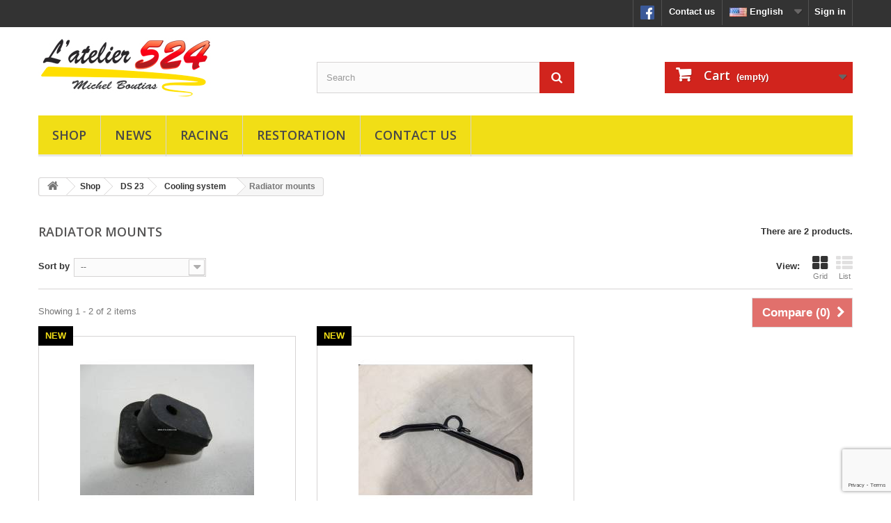

--- FILE ---
content_type: text/html; charset=utf-8
request_url: https://www.atelier524.com/en/1151-support
body_size: 52485
content:
<!DOCTYPE HTML>
<!--[if lt IE 7]> <html class="no-js lt-ie9 lt-ie8 lt-ie7" lang="en-us"><![endif]-->
<!--[if IE 7]><html class="no-js lt-ie9 lt-ie8 ie7" lang="en-us"><![endif]-->
<!--[if IE 8]><html class="no-js lt-ie9 ie8" lang="en-us"><![endif]-->
<!--[if gt IE 8]> <html class="no-js ie9" lang="en-us"><![endif]-->
<html lang="en-us">
	<head>
		<meta charset="utf-8" />
		<title>Radiator mounts - L&#039;Atelier 524</title>
		<meta name="generator" content="PrestaShop" />
		<meta name="robots" content="index,follow" />
		<meta name="viewport" content="width=device-width, minimum-scale=0.25, maximum-scale=1.6, initial-scale=1.0" />
		<meta name="apple-mobile-web-app-capable" content="yes" />
		<link rel="icon" type="image/vnd.microsoft.icon" href="/img/favicon.ico?1766069755" />
		<link rel="shortcut icon" type="image/x-icon" href="/img/favicon.ico?1766069755" />
			<link rel="stylesheet" href="/themes/atelier524/css/global.css" type="text/css" media="all" />
			<link rel="stylesheet" href="/themes/atelier524/css/autoload/highdpi.css" type="text/css" media="all" />
			<link rel="stylesheet" href="/themes/atelier524/css/autoload/responsive-tables.css" type="text/css" media="all" />
			<link rel="stylesheet" href="/themes/atelier524/css/autoload/uniform.default.css" type="text/css" media="all" />
			<link rel="stylesheet" href="/themes/atelier524/css/product_list.css" type="text/css" media="all" />
			<link rel="stylesheet" href="/themes/atelier524/css/category.css" type="text/css" media="all" />
			<link rel="stylesheet" href="/themes/atelier524/css/scenes.css" type="text/css" media="all" />
			<link rel="stylesheet" href="/themes/atelier524/css/modules/blockcart/blockcart.css" type="text/css" media="all" />
			<link rel="stylesheet" href="/js/jquery/plugins/bxslider/jquery.bxslider.css" type="text/css" media="all" />
			<link rel="stylesheet" href="/themes/atelier524/css/modules/blocklanguages/blocklanguages.css" type="text/css" media="all" />
			<link rel="stylesheet" href="/themes/atelier524/css/modules/blockcontact/blockcontact.css" type="text/css" media="all" />
			<link rel="stylesheet" href="/themes/atelier524/css/modules/blockmyaccountfooter/blockmyaccount.css" type="text/css" media="all" />
			<link rel="stylesheet" href="/themes/atelier524/css/modules/blocksearch/blocksearch.css" type="text/css" media="all" />
			<link rel="stylesheet" href="/js/jquery/plugins/autocomplete/jquery.autocomplete.css" type="text/css" media="all" />
			<link rel="stylesheet" href="/themes/atelier524/css/modules/blockspecials/blockspecials.css" type="text/css" media="all" />
			<link rel="stylesheet" href="/themes/atelier524/css/modules/blockuserinfo/blockuserinfo.css" type="text/css" media="all" />
			<link rel="stylesheet" href="/themes/atelier524/css/modules/blockwishlist/blockwishlist.css" type="text/css" media="all" />
			<link rel="stylesheet" href="/themes/atelier524/css/modules/blocktopmenu/css/blocktopmenu.css" type="text/css" media="all" />
			<link rel="stylesheet" href="/themes/atelier524/css/modules/blocktopmenu/css/superfish-modified.css" type="text/css" media="all" />
			<link rel="stylesheet" href="/themes/atelier524/css/modules/homefeatured/homefeatured.css" type="text/css" media="all" />
			<link rel="stylesheet" href="/modules/everpspopup/views/css/everpspopup.css" type="text/css" media="all" />
		<script type="text/javascript">
var CUSTOMIZE_TEXTFIELD = 1;
var FancyboxI18nClose = 'Close';
var FancyboxI18nNext = 'Next';
var FancyboxI18nPrev = 'Previous';
var added_to_wishlist = 'Added to your wishlist.';
var ajax_allowed = true;
var ajaxsearch = true;
var baseDir = 'https://www.atelier524.com/';
var baseUri = 'https://www.atelier524.com/';
var blocksearch_type = 'top';
var comparator_max_item = 3;
var comparedProductsIds = [];
var contentOnly = false;
var customizationIdMessage = 'Customization #';
var delete_txt = 'Delete';
var displayList = false;
var freeProductTranslation = 'Free!';
var freeShippingTranslation = 'Free shipping!';
var generated_date = 1769110765;
var hasDeliveryAddress = false;
var id_lang = 1;
var img_dir = 'https://www.atelier524.com/themes/atelier524/img/';
var instantsearch = false;
var isGuest = 0;
var isLogged = 0;
var isMobile = false;
var loggin_required = 'You must be logged in to manage your wishlist.';
var max_item = 'You cannot add more than 3 product(s) to the product comparison';
var min_item = 'Please select at least one product';
var mywishlist_url = 'https://www.atelier524.com/en/module/blockwishlist/mywishlist';
var page_name = 'category';
var priceDisplayMethod = 0;
var priceDisplayPrecision = 2;
var quickView = false;
var removingLinkText = 'remove this product from my cart';
var request = 'https://www.atelier524.com/en/1151-support';
var roundMode = 2;
var search_url = 'https://www.atelier524.com/en/search';
var static_token = '572755bb660ca789c8f6189952d2a620';
var toBeDetermined = 'To be determined';
var token = '389ea609e894b68c04c6a46cd03580d5';
var usingSecureMode = true;
var wishlistProductsIds = false;
</script>

		<script type="text/javascript" src="/js/jquery/jquery-1.11.0.min.js"></script>
		<script type="text/javascript" src="/js/jquery/jquery-migrate-1.2.1.min.js"></script>
		<script type="text/javascript" src="/js/jquery/plugins/jquery.easing.js"></script>
		<script type="text/javascript" src="/js/tools.js"></script>
		<script type="text/javascript" src="/themes/atelier524/js/global.js"></script>
		<script type="text/javascript" src="/themes/atelier524/js/autoload/10-bootstrap.min.js"></script>
		<script type="text/javascript" src="/themes/atelier524/js/autoload/15-jquery.total-storage.min.js"></script>
		<script type="text/javascript" src="/themes/atelier524/js/autoload/15-jquery.uniform-modified.js"></script>
		<script type="text/javascript" src="/themes/atelier524/js/products-comparison.js"></script>
		<script type="text/javascript" src="/themes/atelier524/js/category.js"></script>
		<script type="text/javascript" src="/modules/pagecache/views/js/pagecache-v8-1-2.js"></script>
		<script type="text/javascript" src="/themes/atelier524/js/modules/blockcart/ajax-cart.js"></script>
		<script type="text/javascript" src="/js/jquery/plugins/jquery.scrollTo.js"></script>
		<script type="text/javascript" src="/js/jquery/plugins/jquery.serialScroll.js"></script>
		<script type="text/javascript" src="/js/jquery/plugins/bxslider/jquery.bxslider.js"></script>
		<script type="text/javascript" src="/js/jquery/plugins/autocomplete/jquery.autocomplete.js"></script>
		<script type="text/javascript" src="/themes/atelier524/js/modules/blocksearch/blocksearch.js"></script>
		<script type="text/javascript" src="/themes/atelier524/js/modules/blockwishlist/js/ajax-wishlist.js"></script>
		<script type="text/javascript" src="/themes/atelier524/js/modules/blocktopmenu/js/hoverIntent.js"></script>
		<script type="text/javascript" src="/themes/atelier524/js/modules/blocktopmenu/js/superfish-modified.js"></script>
		<script type="text/javascript" src="/themes/atelier524/js/modules/blocktopmenu/js/blocktopmenu.js"></script>
		<script type="text/javascript" src="/modules/ganalytics/views/js/GoogleAnalyticActionLib.js"></script>
		<script type="text/javascript" src="/modules/securitypro/views/js/external-links.js"></script>
		<script type="text/javascript" src="/modules/everpspopup/views/js/everpspopup.js"></script>
			<script type="text/javascript">
var jpresta_cache_cookie_name = 'jpresta_cache_source_081c346668b4776a0346b82d973da3f4';
pcRunDynamicModulesJs = function() {

};</script><script type="text/javascript">


</script>

			<script type="text/javascript">
				(window.gaDevIds=window.gaDevIds||[]).push('d6YPbH');
				(function(i,s,o,g,r,a,m){i['GoogleAnalyticsObject']=r;i[r]=i[r]||function(){
				(i[r].q=i[r].q||[]).push(arguments)},i[r].l=1*new Date();a=s.createElement(o),
				m=s.getElementsByTagName(o)[0];a.async=1;a.src=g;m.parentNode.insertBefore(a,m)
				})(window,document,'script','//www.google-analytics.com/analytics.js','ga');
				ga('create', 'UA-101324078-1', 'auto');
				ga('require', 'ec');</script>
		<link rel="stylesheet" href="https://fonts.googleapis.com/css?family=Open+Sans:300,600&amp;subset=latin,latin-ext" type="text/css" media="all" />
		<!--[if IE 8]>
		<script src="https://oss.maxcdn.com/libs/html5shiv/3.7.0/html5shiv.js"></script>
		<script src="https://oss.maxcdn.com/libs/respond.js/1.3.0/respond.min.js"></script>
		<![endif]-->
		<script src="https://www.google.com/recaptcha/api.js?render=6LfWjs8gAAAAAKZ8t5ndLeK-dID-XnI2kEqFFSyD"></script>
		<link href='https://fonts.googleapis.com/css?family=Raleway:400,700,300' rel='stylesheet' type='text/css'>
	</head>
	<body id="category" class="category category-1151 category-support lang_en">
					<div id="page">
			<div class="header-container">
				<header id="header">
					<div class="banner">
						<div class="container">
							<div class="row">
								
							</div>
						</div>
					</div>
					<div class="nav">
						<div class="container">
							<div class="row">
								<nav><div id="dyn69727ced42139" class="dynhook pc_displayNav_22" data-module="22" data-hook="displayNav" data-hooktype="m" data-hookargs=""><div class="loadingempty"></div><!-- Block user information module NAV  -->
<div class="header_user_info">
			<a class="login" href="https://www.atelier524.com/en/my-account" rel="nofollow" title="Log in to your customer account">
			Sign in
		</a>
	</div>
<!-- /Block usmodule NAV -->
</div><!-- Block languages module -->
	<div id="languages-block-top" class="languages-block">
									<div class="current">
				 	<img class="imgLanguages" src="https://www.atelier524.com/img/l/1.jpg" alt="en" width="25" height="13" />
					<span>English</span>
				</div>
												<ul id="first-languages" class="languages-block_ul toogle_content">
							<li class="selected">
										<img class="imgLanguages" src="https://www.atelier524.com/img/l/1.jpg" alt="en" width="25" height="13" />
						<span>English</span>
								</li>
							<li >
																				<a href="https://www.atelier524.com/fr/1151-supports-radiateur-refroidissement-citroen-ds-23" title="Français (French)">
															<img class="imgLanguages" src="https://www.atelier524.com/img/l/2.jpg" alt="fr" width="25" height="13" />
						<span>Français</span>
									</a>
								</li>
					</ul>
	</div>
<!-- /Block languages module -->
<div id="contact-link">
	<a href="https://www.atelier524.com/en/contact-us" title="Contact us">Contact us</a>
</div>
<div id="facebook-link">
	<a href="https://www.facebook.com/Atelier524-1093446790744028/" target="_blank"><img src="../../../../img/facebook_icon.png" style="width: 20px; height: 20px;"></a>
</div>
</nav>
							</div>
						</div>
					</div>
					<div>
						<div class="container">
							<div class="row">
								<div id="header_logo">
									<a href="https://www.atelier524.com/" title="L&#039;Atelier 524">
										<img class="logo img-responsive" src="https://www.atelier524.com/img/l-atelier-524-logo-1658005281.jpg" alt="L&#039;Atelier 524" width="250" height="87"/>
									</a>
								</div>
								<!-- Block search module TOP -->
<div id="search_block_top" class="col-sm-4 clearfix">
	<form id="searchbox" method="get" action="//www.atelier524.com/en/search" >
		<input type="hidden" name="controller" value="search" />
		<input type="hidden" name="orderby" value="position" />
		<input type="hidden" name="orderway" value="desc" />
		<input class="search_query form-control" type="text" id="search_query_top" name="search_query" placeholder="Search" value="" />
		<button type="submit" name="submit_search" class="btn btn-default button-search">
			<span>Search</span>
		</button>
	</form>
</div>
<!-- /Block search module TOP --><!-- MODULE Block cart -->
<div class="col-sm-4 clearfix">
	<div class="shopping_cart">
		<a href="https://www.atelier524.com/en/order" title="View my shopping cart" rel="nofollow">
			<b>Cart</b>
			<span class="ajax_cart_quantity unvisible">0</span>
			<span class="ajax_cart_product_txt unvisible">Product</span>
			<span class="ajax_cart_product_txt_s unvisible">Products</span>
			<span class="ajax_cart_total unvisible">
							</span>
			<span class="ajax_cart_no_product">(empty)</span>
					</a>
					<div class="cart_block block exclusive">
				<div class="block_content">
					<!-- block list of products -->
					<div class="cart_block_list">
												<p class="cart_block_no_products">
							No products
						</p>
												<div class="cart-prices">
							<div class="cart-prices-line first-line">
								<span class="price cart_block_shipping_cost ajax_cart_shipping_cost unvisible">
																			 To be determined																	</span>
								<span class="unvisible">
									Shipping
								</span>
							</div>
																						<div class="cart-prices-line">
									<span class="price cart_block_tax_cost ajax_cart_tax_cost">0,00 €</span>
									<span>Tax</span>
								</div>
														<div class="cart-prices-line last-line">
								<span class="price cart_block_total ajax_block_cart_total">0,00 €</span>
								<span>Total</span>
							</div>
															<p>
																	Prices are tax included
																</p>
													</div>
						<p class="cart-buttons">
							<a id="button_order_cart" class="btn btn-default button button-small" href="https://www.atelier524.com/en/order" title="Check out" rel="nofollow">
								<span>
									Check out<i class="icon-chevron-right right"></i>
								</span>
							</a>
						</p>
					</div>
				</div>
			</div><!-- .cart_block -->
			</div>
</div>

	<div id="layer_cart">
		<div class="clearfix">
			<div class="layer_cart_product col-xs-12 col-md-6">
				<span class="cross" title="Close window"></span>
				<h2>
					<i class="icon-check"></i>Product successfully added to your shopping cart
				</h2>
				<div class="product-image-container layer_cart_img">
				</div>
				<div class="layer_cart_product_info">
					<span id="layer_cart_product_title" class="product-name"></span>
					<span id="layer_cart_product_attributes"></span>
					<div>
						<strong class="dark">Quantity</strong>
						<span id="layer_cart_product_quantity"></span>
					</div>
					<div>
						<strong class="dark">Total</strong>
						<span id="layer_cart_product_price"></span>
					</div>
				</div>
			</div>
			<div class="layer_cart_cart col-xs-12 col-md-6">
				<h2>
					<!-- Plural Case [both cases are needed because page may be updated in Javascript] -->
					<span class="ajax_cart_product_txt_s  unvisible">
						There are <span class="ajax_cart_quantity">0</span> items in your cart.
					</span>
					<!-- Singular Case [both cases are needed because page may be updated in Javascript] -->
					<span class="ajax_cart_product_txt ">
						There is 1 item in your cart.
					</span>
				</h2>

				<div class="layer_cart_row">
					<strong class="dark">
						Total products
																					(tax incl.)
																		</strong>
					<span class="ajax_block_products_total">
											</span>
				</div>

								<div class="layer_cart_row">
					<strong class="dark unvisible">
						Total shipping&nbsp;(tax incl.)					</strong>
					<span class="ajax_cart_shipping_cost unvisible">
													 To be determined											</span>
				</div>
									<div class="layer_cart_row">
						<strong class="dark">Tax</strong>
						<span class="price cart_block_tax_cost ajax_cart_tax_cost">0,00 €</span>
					</div>
								<div class="layer_cart_row">
					<strong class="dark">
						Total
																					(tax incl.)
																		</strong>
					<span class="ajax_block_cart_total">
											</span>
				</div>
				<div class="button-container">
					<span class="continue btn btn-default button exclusive-medium" title="Continue shopping">
						<span>
							<i class="icon-chevron-left left"></i>Continue shopping
						</span>
					</span>
					<a class="btn btn-default button button-medium"	href="https://www.atelier524.com/en/order" title="Proceed to checkout" rel="nofollow">
						<span>
							Proceed to checkout<i class="icon-chevron-right right"></i>
						</span>
					</a>
				</div>
			</div>
		</div>
		<div class="crossseling"></div>
	</div> <!-- #layer_cart -->
	<div class="layer_cart_overlay"></div>

<!-- /MODULE Block cart -->
<div id="dyn69727ced20b0d" class="dynhook pc_displayTop_22" data-module="22" data-hook="displayTop" data-hooktype="m" data-hookargs="altern=2^"><div class="loadingempty"></div></div><div id="dyn69727ced20bf1" class="dynhook pc_displayTop_103" data-module="103" data-hook="displayTop" data-hooktype="m" data-hookargs="altern=3^"><div class="loadingempty"></div></div>	<!-- Menu -->
	<div id="block_top_menu" class="sf-contener clearfix col-lg-12">
		<div class="cat-title">Categories</div>
		<ul class="sf-menu clearfix menu-content">
			<li><a href="https://www.atelier524.com/en/9-spare-parts-citroen-ds-sm" title="Shop">Shop</a><ul><li><a href="https://www.atelier524.com/en/10-spare-parts-citroen-ds-19" title="DS 19">DS 19</a><ul><li><a href="https://www.atelier524.com/en/19-engine-parts-citroen-ds-19" title="Engine parts">Engine parts</a><ul><li><a href="https://www.atelier524.com/en/56-joints-pour-moteur-" title="Engine gaskets">Engine gaskets</a></li><li><a href="https://www.atelier524.com/en/57-culasse-" title="Cylinder head">Cylinder head</a></li><li><a href="https://www.atelier524.com/en/58-couvre-culasse-" title="Head cover">Head cover</a></li><li><a href="https://www.atelier524.com/en/59--chemise-piston-" title="Liners and pistons">Liners and pistons</a></li><li><a href="https://www.atelier524.com/en/60-carter-moteur-" title="Engine case">Engine case</a></li><li><a href="https://www.atelier524.com/en/61-vilbrequin" title="Crankshaft">Crankshaft</a></li><li><a href="https://www.atelier524.com/en/62-distribution" title="Camshaft">Camshaft</a></li><li><a href="https://www.atelier524.com/en/63-culbuteur" title="Rocker arms">Rocker arms</a></li><li><a href="https://www.atelier524.com/en/64-soupape" title="Valves">Valves</a></li><li><a href="https://www.atelier524.com/en/65-pompe-a-huile-" title="Oil pump">Oil pump</a></li><li><a href="https://www.atelier524.com/en/66-filtre" title="Oil filter">Oil filter</a></li><li><a href="https://www.atelier524.com/en/69-pompe-a-eau" title="Water pump">Water pump</a></li><li><a href="https://www.atelier524.com/en/71-ventilateur" title="Fan">Fan</a></li><li><a href="https://www.atelier524.com/en/72-calorstat" title="calorstat">calorstat</a></li></ul></li><li><a href="https://www.atelier524.com/en/21-gearbox-control-parts-citroen-ds-19" title="Gearbox control parts">Gearbox control parts</a><ul><li><a href="https://www.atelier524.com/en/88-tringlerie" title="Shift linkage">Shift linkage</a></li><li><a href="https://www.atelier524.com/en/82-regulateur-centrifuge-" title="Centrifugal governor">Centrifugal governor</a></li><li><a href="https://www.atelier524.com/en/84-verrou-" title="Re-engagement lock">Re-engagement lock</a></li><li><a href="https://www.atelier524.com/en/86-correcteur" title="Re-engagement corrector">Re-engagement corrector</a></li><li><a href="https://www.atelier524.com/en/87-cylindre-dembrayage-" title="Clutch cylinder">Clutch cylinder</a></li><li><a href="https://www.atelier524.com/en/89-bloc-hydraulique-" title="Hydraulic bloc">Hydraulic bloc</a></li><li><a href="https://www.atelier524.com/en/90-gearbox-control-wire-citroen-ds-19" title="Gearbox control wire">Gearbox control wire</a></li></ul></li><li><a href="https://www.atelier524.com/en/20-gearbox-parts-citroen-ds-19" title="Gearbox parts">Gearbox parts</a><ul><li><a href="https://www.atelier524.com/en/73-carter" title="Gearbox casing">Gearbox casing</a></li><li><a href="https://www.atelier524.com/en/74-pignon-" title="Gearbox pinions">Gearbox pinions</a></li><li><a href="https://www.atelier524.com/en/76-arbre" title="gearbox shafts">gearbox shafts</a></li><li><a href="https://www.atelier524.com/en/77-bague-de-synchro-" title="Gearbox rings">Gearbox rings</a></li><li><a href="https://www.atelier524.com/en/78-fourchette" title="Shift forks">Shift forks</a></li><li><a href="https://www.atelier524.com/en/79-roulement" title="Gearbox ball bearings">Gearbox ball bearings</a></li><li><a href="https://www.atelier524.com/en/80-joints" title="Gearbox gaskets">Gearbox gaskets</a></li><li><a href="https://www.atelier524.com/en/81-couple-conique" title="Bevel gear">Bevel gear</a></li></ul></li><li><a href="https://www.atelier524.com/en/242-intake-parts-citroen-ds-19" title="Intake parts">Intake parts</a><ul><li><a href="https://www.atelier524.com/en/243-carburateur" title="Carburettor">Carburettor</a></li><li><a href="https://www.atelier524.com/en/245-chocke-cable-citroen-ds-19" title="Choke cable">Choke cable</a></li><li><a href="https://www.atelier524.com/en/246-collecteur" title="Intake manifold">Intake manifold</a></li><li><a href="https://www.atelier524.com/en/247-durite-de-rechauffage-" title="Heating hose">Heating hose</a></li><li><a href="https://www.atelier524.com/en/248-joint" title="Intake joints">Intake joints</a></li><li><a href="https://www.atelier524.com/en/251-manchon-" title="Intake pipe">Intake pipe</a></li><li><a href="https://www.atelier524.com/en/253-commande-daccelerateur-" title="Accelerator control">Accelerator control</a></li><li><a href="https://www.atelier524.com/en/254-filtre-a-air-" title="Air filter">Air filter</a></li><li><a href="https://www.atelier524.com/en/255-reniflard" title="Breathers">Breathers</a></li></ul></li><li><a href="https://www.atelier524.com/en/222-exhaust-outlet-parts-citroen-ds-19" title="Exhaust outlet parts">Exhaust outlet parts</a><ul><li><a href="https://www.atelier524.com/en/223-collecteur-dechappement-" title="Exhaust manifold">Exhaust manifold</a></li><li><a href="https://www.atelier524.com/en/225-protection" title="Exhaust protections">Exhaust protections</a></li><li><a href="https://www.atelier524.com/en/226-fixation" title="Exhaust fixings">Exhaust fixings</a></li></ul></li><li><a href="https://www.atelier524.com/en/23-ignition-parts-citroen-ds-19" title="Ignition parts">Ignition parts</a><ul><li><a href="https://www.atelier524.com/en/173-bougie" title="Spark plugs">Spark plugs</a></li><li><a href="https://www.atelier524.com/en/174-allumeur" title="Ignitor">Ignitor</a></li><li><a href="https://www.atelier524.com/en/175-tete" title="Distributor cap">Distributor cap</a></li><li><a href="https://www.atelier524.com/en/176-rotor" title="Distributor rotor">Distributor rotor</a></li><li><a href="https://www.atelier524.com/en/177-rupteur" title="Breaker">Breaker</a></li><li><a href="https://www.atelier524.com/en/178-faisceau-ht-" title="Ignition cable">Ignition cable</a></li><li><a href="https://www.atelier524.com/en/179-bakelite" title="Bakelite tubes">Bakelite tubes</a></li><li><a href="https://www.atelier524.com/en/180-electronique" title="Electronic ignition">Electronic ignition</a></li><li><a href="https://www.atelier524.com/en/181-joints" title="Ignition joints">Ignition joints</a></li><li><a href="https://www.atelier524.com/en/182-bobine" title="Ignition coil">Ignition coil</a></li><li><a href="https://www.atelier524.com/en/4080-condensateur" title="Capacitor">Capacitor</a></li></ul></li><li><a href="https://www.atelier524.com/en/256-clutch-parts-citroen-ds-19" title="clutch parts">clutch parts</a><ul><li><a href="https://www.atelier524.com/en/257-clutch-parts-citroen-ds-19" title="Clutch parts">Clutch parts</a></li></ul></li><li><a href="https://www.atelier524.com/en/261-engine-starting-electrical-charging-citroen-ds-19" title="Engine starting & charging">Engine starting & charging</a><ul><li><a href="https://www.atelier524.com/en/262-alternateur" title="Alternator">Alternator</a></li><li><a href="https://www.atelier524.com/en/263-dynamo" title="dynamo">dynamo</a></li><li><a href="https://www.atelier524.com/en/264-regulateur" title="Regulator">Regulator</a></li><li><a href="https://www.atelier524.com/en/265-starter-motor-citroen-ds-19" title="Starter motor">Starter motor</a></li><li><a href="https://www.atelier524.com/en/266-relais" title="Starting relay">Starting relay</a></li><li><a href="https://www.atelier524.com/en/4100-antivol" title="Lock">Lock</a></li></ul></li><li><a href="https://www.atelier524.com/en/31-hydraulic-parts-citroen-ds-19" title="Hydraulic parts">Hydraulic parts</a><ul><li><a href="https://www.atelier524.com/en/145-pompe-hp-" title="HP pump">HP pump</a></li><li><a href="https://www.atelier524.com/en/147-disjoncteur" title="Circuit breaker">Circuit breaker</a></li><li><a href="https://www.atelier524.com/en/148-sphere" title="Circuit breaker sphere">Circuit breaker sphere</a></li><li><a href="https://www.atelier524.com/en/149-accumulateur-frein-" title="Brake accumulator">Brake accumulator</a></li><li><a href="https://www.atelier524.com/en/150-vanne-de-priorite-" title="Priority valve">Priority valve</a></li><li><a href="https://www.atelier524.com/en/151-bocal" title="Hydraulic reservoir">Hydraulic reservoir</a></li><li><a href="https://www.atelier524.com/en/154-tube-hydraulique-metallique-" title="Metal hydraulic tube">Metal hydraulic tube</a></li><li><a href="https://www.atelier524.com/en/155-faisceau-central-" title="Central hydraulic wiring">Central hydraulic wiring</a></li><li><a href="https://www.atelier524.com/en/156-flexible-ar-" title="Rear flexible hoses">Rear flexible hoses</a></li><li><a href="https://www.atelier524.com/en/157-circuit-de-retour-" title="Return circuit">Return circuit</a></li><li><a href="https://www.atelier524.com/en/158-fixation-des-canalisations" title="Wiring fixing">Wiring fixing</a></li><li><a href="https://www.atelier524.com/en/4110-liquide-hydraulique-citroen-ds" title="Hydraulic liquid">Hydraulic liquid</a></li></ul></li><li><a href="https://www.atelier524.com/en/28-axle-parts-citroen-ds-19" title="Axle parts">Axle parts</a><ul><li><a href="https://www.atelier524.com/en/92-bras-av-" title="Front suspension arms">Front suspension arms</a></li><li><a href="https://www.atelier524.com/en/339-butee-av" title="Front suspension stops">Front suspension stops</a></li><li><a href="https://www.atelier524.com/en/94-roulement" title="Front ball bearings">Front ball bearings</a></li><li><a href="https://www.atelier524.com/en/97-pivot" title="Axle pivots">Axle pivots</a></li><li><a href="https://www.atelier524.com/en/98-rotule-inf-sup-" title="Ball joints">Ball joints</a></li><li><a href="https://www.atelier524.com/en/99-bras-ar" title="Rear suspension arms">Rear suspension arms</a></li><li><a href="https://www.atelier524.com/en/100-butee" title="Rear suspension stops">Rear suspension stops</a></li><li><a href="https://www.atelier524.com/en/340-roulement" title="Rear ball bearings">Rear ball bearings</a></li><li><a href="https://www.atelier524.com/en/102-fusee" title="Wheel spindles">Wheel spindles</a></li><li><a href="https://www.atelier524.com/en/104-barre-de-torsion-av-a" title="Torsions bars">Torsions bars</a></li></ul></li><li><a href="https://www.atelier524.com/en/29-suspension-parts-citroen-ds-19" title="Suspension parts">Suspension parts</a><ul><li><a href="https://www.atelier524.com/en/183-sphere-av-ar-" title="Suspensions spheres">Suspensions spheres</a></li><li><a href="https://www.atelier524.com/en/184-verin-av-ar" title="Suspension cylinders">Suspension cylinders</a></li><li><a href="https://www.atelier524.com/en/185-pare-poussiere-av-ar-" title="Dust covers">Dust covers</a></li><li><a href="https://www.atelier524.com/en/186-articulation" title="Suspension articulations">Suspension articulations</a></li><li><a href="https://www.atelier524.com/en/187-fixation" title="Suspension fixings">Suspension fixings</a></li><li><a href="https://www.atelier524.com/en/188-tole-de-fermeture-" title="Locking plates">Locking plates</a></li><li><a href="https://www.atelier524.com/en/189-correcteur-de-hauteur-av-ar-" title="Height corrector">Height corrector</a></li><li><a href="https://www.atelier524.com/en/190-tringlerie-de-commande-" title="Height corrector linkage">Height corrector linkage</a></li></ul></li><li><a href="https://www.atelier524.com/en/30-steering-parts-citroen-ds-19" title="Steering parts">Steering parts</a><ul><li><a href="https://www.atelier524.com/en/193-volant" title="Steering wheel">Steering wheel</a></li><li><a href="https://www.atelier524.com/en/194-antivol-" title="Lock">Lock</a></li><li><a href="https://www.atelier524.com/en/197-cremaillere" title="Steering rack">Steering rack</a></li><li><a href="https://www.atelier524.com/en/198-barre-de-direction-" title="Steering rods">Steering rods</a></li><li><a href="https://www.atelier524.com/en/199-relais" title="Steering relay">Steering relay</a></li></ul></li><li><a href="https://www.atelier524.com/en/268-pedal-parts-citroen-ds-19" title="Pedal parts">Pedal parts</a><ul><li><a href="https://www.atelier524.com/en/270-cable-dembrayage-" title="Clutch cable">Clutch cable</a></li><li><a href="https://www.atelier524.com/en/273-pedalier" title="Pedals">Pedals</a></li></ul></li><li><a href="https://www.atelier524.com/en/35-transmission-parts-citroen-ds-19" title="Transmission parts">Transmission parts</a><ul><li><a href="https://www.atelier524.com/en/275-sortie-de-boite-" title="Gearbox coupling">Gearbox coupling</a></li><li><a href="https://www.atelier524.com/en/276-cardant" title="Drive shafts">Drive shafts</a></li><li><a href="https://www.atelier524.com/en/277-soufflet" title="Transmission bellows">Transmission bellows</a></li><li><a href="https://www.atelier524.com/en/278-fixation" title="Transmission fixing">Transmission fixing</a></li></ul></li><li><a href="https://www.atelier524.com/en/33-brake-parts-citroen-ds-19" title="Brake parts">Brake parts</a><ul><li><a href="https://www.atelier524.com/en/159-disque" title="Brake disks">Brake disks</a></li><li><a href="https://www.atelier524.com/en/160-plaquette" title="Brake pads">Brake pads</a></li><li><a href="https://www.atelier524.com/en/161-etrier" title="Brake calipers">Brake calipers</a></li><li><a href="https://www.atelier524.com/en/162-tole-alu" title="Aluminium sheets">Aluminium sheets</a></li><li><a href="https://www.atelier524.com/en/163-garniture-ar-" title="Rear brakes">Rear brakes</a></li><li><a href="https://www.atelier524.com/en/164-cylindre" title="Wheel cylinders">Wheel cylinders</a></li><li><a href="https://www.atelier524.com/en/167-pedalo-de-frein-" title="Brake control unit">Brake control unit</a></li><li><a href="https://www.atelier524.com/en/169-pince-" title="Brake lever">Brake lever</a></li><li><a href="https://www.atelier524.com/en/170-ressort" title="Brake springs">Brake springs</a></li><li><a href="https://www.atelier524.com/en/171-cable" title="Brake cable">Brake cable</a></li><li><a href="https://www.atelier524.com/en/172-commande-de-frein" title="Parking brake control">Parking brake control</a></li></ul></li><li><a href="https://www.atelier524.com/en/279-electrical-wiring-citroen-ds-19" title="Electrical wiring">Electrical wiring</a><ul><li><a href="https://www.atelier524.com/en/280-faisceau-electrique-avd-avg-" title="Front electrical wiring ">Front electrical wiring </a></li><li><a href="https://www.atelier524.com/en/281-tableau-de-bord-" title="Dashboard electrical wiring">Dashboard electrical wiring</a></li><li><a href="https://www.atelier524.com/en/283-tablier" title="Electrical board">Electrical board</a></li><li><a href="https://www.atelier524.com/en/285-faisceau-ar-" title="Rear electrical wiring">Rear electrical wiring</a></li></ul></li><li><a href="https://www.atelier524.com/en/36-dashboard-parts-citroen-ds-19" title="Dashboard parts">Dashboard parts</a><ul><li><a href="https://www.atelier524.com/en/286-meters-for-citroen-ds-19" title="Meters & cables">Meters & cables</a></li><li><a href="https://www.atelier524.com/en/288-indicateur" title="Indicators">Indicators</a></li><li><a href="https://www.atelier524.com/en/289-commodos" title="Switchgears">Switchgears</a></li><li><a href="https://www.atelier524.com/en/290-capteur-sonde-" title="Sensors & probes">Sensors & probes</a></li><li><a href="https://www.atelier524.com/en/291-interrupteur" title="Switches">Switches</a></li><li><a href="https://www.atelier524.com/en/292-accessoires" title="dashboard accessories">dashboard accessories</a></li></ul></li><li><a href="https://www.atelier524.com/en/293-battery-citroen-ds-19" title="Battery">Battery</a><ul><li><a href="https://www.atelier524.com/en/294-batterie" title="Battery">Battery</a></li><li><a href="https://www.atelier524.com/en/4152-battery-cables-citroen-ds-19" title="Battery cables">Battery cables</a></li><li><a href="https://www.atelier524.com/en/295-support-" title="Battery tray">Battery tray</a></li><li><a href="https://www.atelier524.com/en/296-fixation" title="Battery fixing">Battery fixing</a></li></ul></li><li><a href="https://www.atelier524.com/en/39-lighting-citroen-ds-19" title="Lighting">Lighting</a><ul><li><a href="https://www.atelier524.com/en/200-optique-de-phare-" title="Headlights">Headlights</a></li><li><a href="https://www.atelier524.com/en/201-clignotant-av-" title="Front direction indicators">Front direction indicators</a></li><li><a href="https://www.atelier524.com/en/202-glace-de-phare-" title="Headlight glasses">Headlight glasses</a></li><li><a href="https://www.atelier524.com/en/203-boitier-fixation-" title="Headlight fixing">Headlight fixing</a></li><li><a href="https://www.atelier524.com/en/204-commande-dynamique-directionnelle-" title="Dynamic control">Dynamic control</a></li><li><a href="https://www.atelier524.com/en/205-feux-ar-" title="Rear lights">Rear lights</a></li><li><a href="https://www.atelier524.com/en/207-clignotant-ar-" title="Rear direction indicators">Rear direction indicators</a></li><li><a href="https://www.atelier524.com/en/208-catadioptre" title="Reflectors">Reflectors</a></li><li><a href="https://www.atelier524.com/en/209-eclairage-de-coffre-ar-" title="Boot lighting">Boot lighting</a></li><li><a href="https://www.atelier524.com/en/210-contacteur-stop-" title="Brake light switch">Brake light switch</a></li><li><a href="https://www.atelier524.com/en/211-plafonnier" title="Ceiling light">Ceiling light</a></li></ul></li><li><a href="https://www.atelier524.com/en/303-wiper-system-citroen-ds-19" title="Wiper system">Wiper system</a><ul><li><a href="https://www.atelier524.com/en/304-balais" title="Windscreen wipers">Windscreen wipers</a></li><li><a href="https://www.atelier524.com/en/305-bras" title="Wiper arms">Wiper arms</a></li><li><a href="https://www.atelier524.com/en/306-tringlerie" title="Wiper linkage">Wiper linkage</a></li><li><a href="https://www.atelier524.com/en/307-moteur" title="Wiper motor">Wiper motor</a></li><li><a href="https://www.atelier524.com/en/308-pompe-de-lave-glace-" title="Washer pump">Washer pump</a></li><li><a href="https://www.atelier524.com/en/309-bocal" title="Windscreen washer reservoir">Windscreen washer reservoir</a></li><li><a href="https://www.atelier524.com/en/310-tuyau" title="Washer hose">Washer hose</a></li><li><a href="https://www.atelier524.com/en/311-support" title="Washer fixing">Washer fixing</a></li></ul></li><li><a href="https://www.atelier524.com/en/227-horn-citroen-ds-19" title="Horn">Horn</a><ul><li><a href="https://www.atelier524.com/en/229-route" title="Road horn">Road horn</a></li></ul></li><li><a href="https://www.atelier524.com/en/297-engine-mounts-citroen-ds-19" title="Engine mounts">Engine mounts</a><ul><li><a href="https://www.atelier524.com/en/298-support-moteur-d-g-" title="Engine mounts">Engine mounts</a></li><li><a href="https://www.atelier524.com/en/299-support-boite-" title="Gearbox mounts">Gearbox mounts</a></li><li><a href="https://www.atelier524.com/en/300-diabolo" title="Gearbox mount silent blocs">Gearbox mount silent blocs</a></li><li><a href="https://www.atelier524.com/en/301-traverse" title="gearbox crossbar">gearbox crossbar</a></li></ul></li><li><a href="https://www.atelier524.com/en/42-fuel-tank-citroen-ds-19" title="Fuel supply">Fuel supply</a><ul><li><a href="https://www.atelier524.com/en/312-pompe-a-essence-carbu-ou-ie-" title="Fuel pump">Fuel pump</a></li><li><a href="https://www.atelier524.com/en/313-durite" title="Fuel hose">Fuel hose</a></li><li><a href="https://www.atelier524.com/en/314-goulotte" title="Fuel chute">Fuel chute</a></li><li><a href="https://www.atelier524.com/en/315-jauge" title="Fuel gauge">Fuel gauge</a></li><li><a href="https://www.atelier524.com/en/316-jauge" title="Fuel tank">Fuel tank</a></li><li><a href="https://www.atelier524.com/en/4038-filtre-a-essence" title="Fuel filter">Fuel filter</a></li></ul></li><li><a href="https://www.atelier524.com/en/43-exhaust-pipe-citroen-ds-19" title="Exhaust line">Exhaust line</a><ul><li><a href="https://www.atelier524.com/en/106-exhaust-parts-citroen-ds-19" title="Exhaust parts">Exhaust parts</a></li><li><a href="https://www.atelier524.com/en/112-fixation-av-ar" title="Exhaust pipe fixing">Exhaust pipe fixing</a></li><li><a href="https://www.atelier524.com/en/4054-ligne-echappement-complete" title="Complete exhaust pipe kit">Complete exhaust pipe kit</a></li></ul></li><li><a href="https://www.atelier524.com/en/44-cooling-radiator-citroen-ds-19" title="Cooling system">Cooling system</a><ul><li><a href="https://www.atelier524.com/en/216-radiateur" title="Cooling radiator">Cooling radiator</a></li><li><a href="https://www.atelier524.com/en/217-durite" title="radiator hoses">radiator hoses</a></li><li><a href="https://www.atelier524.com/en/219-fixation" title="Radiator fixing">Radiator fixing</a></li><li><a href="https://www.atelier524.com/en/220-conduit-dair-av-" title="Front air duct">Front air duct</a></li><li><a href="https://www.atelier524.com/en/221-support" title="Radiator mounts">Radiator mounts</a></li></ul></li><li><a href="https://www.atelier524.com/en/46-bumpers-citroen-ds-19" title="Bumpers">Bumpers</a><ul><li><a href="https://www.atelier524.com/en/212-plafonnierv" title="Bumpers">Bumpers</a></li><li><a href="https://www.atelier524.com/en/213-support-de-plaque-de-police-av-ar-" title="License plate supports">License plate supports</a></li><li><a href="https://www.atelier524.com/en/214-butoir" title="Shock absorbers">Shock absorbers</a></li><li><a href="https://www.atelier524.com/en/215-fixation" title="Bumper fixing">Bumper fixing</a></li></ul></li><li><a href="https://www.atelier524.com/en/318-heating-citroen-ds-19" title="Heating - cooling">Heating - cooling</a><ul><li><a href="https://www.atelier524.com/en/319-conduit-dair-av-pare-choc-" title="Bumper air ducts">Bumper air ducts</a></li><li><a href="https://www.atelier524.com/en/320-conduit-aile-avd-avg-" title="Wings air ducts">Wings air ducts</a></li><li><a href="https://www.atelier524.com/en/321-pulseur" title="Air blowing">Air blowing</a></li><li><a href="https://www.atelier524.com/en/322-radiateur" title="Heating radiator">Heating radiator</a></li><li><a href="https://www.atelier524.com/en/323-robinet" title="Heating tap">Heating tap</a></li><li><a href="https://www.atelier524.com/en/324-commande" title="Heating control">Heating control</a></li><li><a href="https://www.atelier524.com/en/4137-climatisation" title="Air-conditioning">Air-conditioning</a></li></ul></li><li><a href="https://www.atelier524.com/en/47-body-parts-citroen-ds-19" title="Body parts">Body parts</a><ul><li><a href="https://www.atelier524.com/en/113-chassis-av-" title="Front chassis">Front chassis</a></li><li><a href="https://www.atelier524.com/en/116-chassis-lateral-d-g-central-" title="Central chassis">Central chassis</a></li><li><a href="https://www.atelier524.com/en/115-chassis-ar-" title="Rear chassis">Rear chassis</a></li><li><a href="https://www.atelier524.com/en/114-habillage-av-" title="Front body">Front body</a></li><li><a href="https://www.atelier524.com/en/117-aile-av-" title="Front wings">Front wings</a></li><li><a href="https://www.atelier524.com/en/118-porte-" title="doors">doors</a></li><li><a href="https://www.atelier524.com/en/119-aile-ar-" title="Rear wings">Rear wings</a></li><li><a href="https://www.atelier524.com/en/120-capot-av-ar-" title="Bonnet & boot">Bonnet & boot</a></li><li><a href="https://www.atelier524.com/en/121-pavillon" title="Roof">Roof</a></li><li><a href="https://www.atelier524.com/en/122-habillage-inox-int-ext-" title="Stainless steel parts">Stainless steel parts</a></li><li><a href="https://www.atelier524.com/en/123-joint" title="Body joints">Body joints</a></li><li><a href="https://www.atelier524.com/en/124-bavette" title="Rubber flaps">Rubber flaps</a></li><li><a href="https://www.atelier524.com/en/125-retroviseur" title="Mirrors">Mirrors</a></li><li><a href="https://www.atelier524.com/en/126-fixation" title="Body fixing">Body fixing</a></li><li><a href="https://www.atelier524.com/en/127-serrure-poignee-" title="Locks & handles">Locks & handles</a></li><li><a href="https://www.atelier524.com/en/128-baguettes" title="Protective mouldings">Protective mouldings</a></li><li><a href="https://www.atelier524.com/en/129-bas-de-caisse" title="Side skirts">Side skirts</a></li></ul></li><li><a href="https://www.atelier524.com/en/49-glazing-citroen-ds-19" title="Glazing">Glazing</a><ul><li><a href="https://www.atelier524.com/en/341-pare-brise" title="Windscreen">Windscreen</a></li><li><a href="https://www.atelier524.com/en/342-pare-soleil" title="Sun visors">Sun visors</a></li><li><a href="https://www.atelier524.com/en/347-lunette" title="Rear window">Rear window</a></li><li><a href="https://www.atelier524.com/en/348-vitrage" title="Side windows">Side windows</a></li><li><a href="https://www.atelier524.com/en/349-leche-vitre" title="Glass gaskets">Glass gaskets</a></li><li><a href="https://www.atelier524.com/en/350-mecanisme" title="Window mechanisms">Window mechanisms</a></li></ul></li><li><a href="https://www.atelier524.com/en/52-interior-parts-citroen-ds-19" title="Interior parts">Interior parts</a><ul><li><a href="https://www.atelier524.com/en/130-carpets-citroen-ds" title="Carpets">Carpets</a></li><li><a href="https://www.atelier524.com/en/131-siege-" title="Seats">Seats</a></li><li><a href="https://www.atelier524.com/en/132-garniture-de-porte-" title="Door fittings">Door fittings</a></li><li><a href="https://www.atelier524.com/en/133-habillage-interieur-" title="Inside fitting">Inside fitting</a></li><li><a href="https://www.atelier524.com/en/134-habillage-de-coffre-et-capot" title="Bonnet & boot fittings">Bonnet & boot fittings</a></li></ul></li><li><a href="https://www.atelier524.com/en/135-wheels-tyres-citroen-ds-19" title="Wheels and tyres">Wheels and tyres</a><ul><li><a href="https://www.atelier524.com/en/137-pneus" title="Tyres">Tyres</a></li><li><a href="https://www.atelier524.com/en/138-jante-" title="Wheels">Wheels</a></li><li><a href="https://www.atelier524.com/en/139-ecrou-" title="Wheel nuts">Wheel nuts</a></li><li><a href="https://www.atelier524.com/en/140-sangle-de-roue-de-secours" title="Spare wheel strap">Spare wheel strap</a></li><li><a href="https://www.atelier524.com/en/141-wheel-covers" title="wheel covers">wheel covers</a></li><li><a href="https://www.atelier524.com/en/142-outillage-de-crevaison" title="Wheel change">Wheel change</a></li></ul></li></ul></li><li><a href="https://www.atelier524.com/en/11-spare-parts-citroen-ds-20" title="DS 20">DS 20</a><ul><li><a href="https://www.atelier524.com/en/355-engine-parts-citroen-ds-20" title="Engine parts">Engine parts</a><ul><li><a href="https://www.atelier524.com/en/356-joints-pour-moteur" title="Engine gaskets">Engine gaskets</a></li><li><a href="https://www.atelier524.com/en/357-culasse" title="Cylinder head">Cylinder head</a></li><li><a href="https://www.atelier524.com/en/358-couvre-culasse" title="Head cover">Head cover</a></li><li><a href="https://www.atelier524.com/en/359--chemise-piston" title="Liners and pistons">Liners and pistons</a></li><li><a href="https://www.atelier524.com/en/360-carter-moteur" title="Engine case">Engine case</a></li><li><a href="https://www.atelier524.com/en/361-vilbrequin" title="Crankshaft">Crankshaft</a></li><li><a href="https://www.atelier524.com/en/362-distribution" title="Camshaft">Camshaft</a></li><li><a href="https://www.atelier524.com/en/363-culbuteur" title="Rocker arms">Rocker arms</a></li><li><a href="https://www.atelier524.com/en/364-soupape" title="Valves">Valves</a></li><li><a href="https://www.atelier524.com/en/365-pompe-a-huile" title="Oil pump">Oil pump</a></li><li><a href="https://www.atelier524.com/en/366-filtre" title="Oil filter">Oil filter</a></li><li><a href="https://www.atelier524.com/en/369-pompe-a-eau" title="Water pump">Water pump</a></li><li><a href="https://www.atelier524.com/en/371-ventilateur" title="Fan">Fan</a></li><li><a href="https://www.atelier524.com/en/372-calorstat" title="calorstat">calorstat</a></li></ul></li><li><a href="https://www.atelier524.com/en/382-gearbox-control-parts-citroen-ds-20" title="Gearbox control parts">Gearbox control parts</a><ul><li><a href="https://www.atelier524.com/en/389-tringlerie" title="Shift linkage">Shift linkage</a></li><li><a href="https://www.atelier524.com/en/383-regulateur-centrifuge" title="Centrifugal governor">Centrifugal governor</a></li><li><a href="https://www.atelier524.com/en/385-verrou" title="Re-engagement lock">Re-engagement lock</a></li><li><a href="https://www.atelier524.com/en/387-correcteur" title="Re-engagement corrector">Re-engagement corrector</a></li><li><a href="https://www.atelier524.com/en/388-cylindre-dembrayage" title="Clutch cylinder">Clutch cylinder</a></li><li><a href="https://www.atelier524.com/en/390-bloc-hydraulique" title="Hydraulic bloc">Hydraulic bloc</a></li><li><a href="https://www.atelier524.com/en/391-gearbox-control-wire-citroen-ds-20" title="Gearbox control wire">Gearbox control wire</a></li></ul></li><li><a href="https://www.atelier524.com/en/392-gearbox-parts-citroen-ds-20" title="Gearbox parts">Gearbox parts</a><ul><li><a href="https://www.atelier524.com/en/393-carter" title="Gearbox casing">Gearbox casing</a></li><li><a href="https://www.atelier524.com/en/394-pignon" title="Gearbox pinions">Gearbox pinions</a></li><li><a href="https://www.atelier524.com/en/395-arbre" title="gearbox shafts">gearbox shafts</a></li><li><a href="https://www.atelier524.com/en/396-bague-de-synchro" title="Gearbox rings">Gearbox rings</a></li><li><a href="https://www.atelier524.com/en/397-fourchette" title="Shift forks">Shift forks</a></li><li><a href="https://www.atelier524.com/en/398-roulement" title="Gearbox ball bearings">Gearbox ball bearings</a></li><li><a href="https://www.atelier524.com/en/399-joints" title="Gearbox gaskets">Gearbox gaskets</a></li><li><a href="https://www.atelier524.com/en/400-couple-conique" title="Bevel gear">Bevel gear</a></li></ul></li><li><a href="https://www.atelier524.com/en/401-intake-parts-citroen-ds-20" title="Intake parts">Intake parts</a><ul><li><a href="https://www.atelier524.com/en/402-carburateur" title="Carburettor">Carburettor</a></li><li><a href="https://www.atelier524.com/en/403-cables-citroen-ds" title="Cables">Cables</a></li><li><a href="https://www.atelier524.com/en/404-collecteur" title="Intake manifold">Intake manifold</a></li><li><a href="https://www.atelier524.com/en/405-durite-de-rechauffage" title="Heating hose">Heating hose</a></li><li><a href="https://www.atelier524.com/en/406-joint" title="Intake joints">Intake joints</a></li><li><a href="https://www.atelier524.com/en/408-manchon" title="Intake pipe">Intake pipe</a></li><li><a href="https://www.atelier524.com/en/410-commande-daccelerateur" title="Accelerator control">Accelerator control</a></li><li><a href="https://www.atelier524.com/en/411-filtre-a-air" title="Air filter">Air filter</a></li><li><a href="https://www.atelier524.com/en/412-reniflard" title="Breathers">Breathers</a></li></ul></li><li><a href="https://www.atelier524.com/en/413-exhaust-outlet-parts-citroen-ds-20" title="Exhaust outlet parts">Exhaust outlet parts</a><ul><li><a href="https://www.atelier524.com/en/414-collecteur-dechappement" title="Exhaust manifold">Exhaust manifold</a></li><li><a href="https://www.atelier524.com/en/416-protection" title="Exhaust protections">Exhaust protections</a></li><li><a href="https://www.atelier524.com/en/417-fixation" title="Exhaust fixings">Exhaust fixings</a></li></ul></li><li><a href="https://www.atelier524.com/en/418-ignition-parts-citroen-ds-20" title="Ignition parts">Ignition parts</a><ul><li><a href="https://www.atelier524.com/en/419-bougie" title="Spark plugs">Spark plugs</a></li><li><a href="https://www.atelier524.com/en/420-allumeur" title="Ignitor">Ignitor</a></li><li><a href="https://www.atelier524.com/en/421-tete" title="Distributor cap">Distributor cap</a></li><li><a href="https://www.atelier524.com/en/422-rotor" title="Distributor rotor">Distributor rotor</a></li><li><a href="https://www.atelier524.com/en/423-rupteur" title="Breaker">Breaker</a></li><li><a href="https://www.atelier524.com/en/424-faisceau-ht" title="Ignition cable">Ignition cable</a></li><li><a href="https://www.atelier524.com/en/425-bakelite" title="Bakelite tubes">Bakelite tubes</a></li><li><a href="https://www.atelier524.com/en/426-electronique" title="Electronic ignition">Electronic ignition</a></li><li><a href="https://www.atelier524.com/en/427-joints" title="Ignition joints">Ignition joints</a></li><li><a href="https://www.atelier524.com/en/428-bobine" title="Ignition coil">Ignition coil</a></li><li><a href="https://www.atelier524.com/en/4081-condensateur" title="Capacitor">Capacitor</a></li></ul></li><li><a href="https://www.atelier524.com/en/429-clutch-parts-citroen-ds-20" title="clutch parts">clutch parts</a><ul><li><a href="https://www.atelier524.com/en/430-clutch-parts-citroen-ds-20" title="Clutch parts">Clutch parts</a></li><li><a href="https://www.atelier524.com/en/431-clutch-kit-citroen-ds-20" title="Clutch kit">Clutch kit</a></li></ul></li><li><a href="https://www.atelier524.com/en/434-engine-starting-electrical-charging-citroen-ds-20" title="Engine starting & charging">Engine starting & charging</a><ul><li><a href="https://www.atelier524.com/en/435-alternateur" title="Alternator">Alternator</a></li><li><a href="https://www.atelier524.com/en/436-dynamo" title="dynamo">dynamo</a></li><li><a href="https://www.atelier524.com/en/437-regulateur" title="Regulator">Regulator</a></li><li><a href="https://www.atelier524.com/en/438-starter-motor-citroen-ds-20" title="Starter motor">Starter motor</a></li><li><a href="https://www.atelier524.com/en/439-relais" title="Starting relay">Starting relay</a></li><li><a href="https://www.atelier524.com/en/4101-antivol" title="Lock">Lock</a></li></ul></li><li><a href="https://www.atelier524.com/en/441-hydraulic-parts-citroen-ds-20" title="Hydraulic parts">Hydraulic parts</a><ul><li><a href="https://www.atelier524.com/en/442-pompe-hp" title="HP pump">HP pump</a></li><li><a href="https://www.atelier524.com/en/444-disjoncteur" title="Circuit breaker">Circuit breaker</a></li><li><a href="https://www.atelier524.com/en/445-sphere" title="Circuit breaker sphere">Circuit breaker sphere</a></li><li><a href="https://www.atelier524.com/en/446-accumulateur-frein" title="Brake accumulator">Brake accumulator</a></li><li><a href="https://www.atelier524.com/en/447-vanne-de-priorite" title="Priority valve">Priority valve</a></li><li><a href="https://www.atelier524.com/en/448-bocal" title="Hydraulic reservoir">Hydraulic reservoir</a></li><li><a href="https://www.atelier524.com/en/449-plongeur" title="Dip tube">Dip tube</a></li><li><a href="https://www.atelier524.com/en/450-durite-daspiration" title="Suction hoses">Suction hoses</a><ul><li><a href="https://www.atelier524.com/en/2431-durite-daspiration" title="Suction hoses">Suction hoses</a></li></ul></li><li><a href="https://www.atelier524.com/en/451-tube-hydraulique-metallique" title="Metal hydraulic tube">Metal hydraulic tube</a></li><li><a href="https://www.atelier524.com/en/452-faisceau-central" title="Central hydraulic wiring">Central hydraulic wiring</a></li><li><a href="https://www.atelier524.com/en/453-flexible-ar" title="Rear flexible hoses">Rear flexible hoses</a></li><li><a href="https://www.atelier524.com/en/454-circuit-de-retour" title="Return circuit">Return circuit</a></li><li><a href="https://www.atelier524.com/en/455-fixation-des-canalisations" title="Wiring fixing">Wiring fixing</a></li><li><a href="https://www.atelier524.com/en/4111-liquide-hydraulique" title="Hydraulic liquid">Hydraulic liquid</a></li></ul></li><li><a href="https://www.atelier524.com/en/456-axle-parts-citroen-ds-20" title="Axle parts">Axle parts</a><ul><li><a href="https://www.atelier524.com/en/457-bras-av" title="Front suspension arms">Front suspension arms</a></li><li><a href="https://www.atelier524.com/en/458-butee-av" title="Front suspension stops">Front suspension stops</a></li><li><a href="https://www.atelier524.com/en/459-roulement" title="Front ball bearings">Front ball bearings</a></li><li><a href="https://www.atelier524.com/en/461-pivot" title="Axle pivots">Axle pivots</a></li><li><a href="https://www.atelier524.com/en/462-rotule-inf-sup" title="Ball joints">Ball joints</a></li><li><a href="https://www.atelier524.com/en/463-bras-ar" title="Rear suspension arms">Rear suspension arms</a></li><li><a href="https://www.atelier524.com/en/464-butee" title="Rear suspension stops">Rear suspension stops</a></li><li><a href="https://www.atelier524.com/en/465-roulement" title="Rear ball bearings">Rear ball bearings</a></li><li><a href="https://www.atelier524.com/en/466-fusee" title="Wheel spindles">Wheel spindles</a></li><li><a href="https://www.atelier524.com/en/468-barre-de-torsion-av-a" title="Torsions bars">Torsions bars</a></li></ul></li><li><a href="https://www.atelier524.com/en/470-suspension-parts-citroen-ds-20" title="Suspension parts">Suspension parts</a><ul><li><a href="https://www.atelier524.com/en/471-sphere-av-ar" title="Suspensions spheres">Suspensions spheres</a></li><li><a href="https://www.atelier524.com/en/472-verin-av-ar" title="Suspension cylinders">Suspension cylinders</a></li><li><a href="https://www.atelier524.com/en/473-pare-poussiere-av-ar" title="Dust covers">Dust covers</a></li><li><a href="https://www.atelier524.com/en/474-articulation" title="Suspension articulations">Suspension articulations</a></li><li><a href="https://www.atelier524.com/en/475-fixation" title="Suspension fixings">Suspension fixings</a></li><li><a href="https://www.atelier524.com/en/476-tole-de-fermeture" title="Locking plates">Locking plates</a></li><li><a href="https://www.atelier524.com/en/477-correcteur-de-hauteur-av-ar" title="Height corrector">Height corrector</a></li><li><a href="https://www.atelier524.com/en/478-tringlerie-de-commande" title="Height corrector linkage">Height corrector linkage</a></li></ul></li><li><a href="https://www.atelier524.com/en/480-steering-parts-citroen-ds-20" title="Steering parts">Steering parts</a><ul><li><a href="https://www.atelier524.com/en/481-volant" title="Steering wheel">Steering wheel</a></li><li><a href="https://www.atelier524.com/en/482-antivol" title="Lock">Lock</a></li><li><a href="https://www.atelier524.com/en/485-cremaillere" title="Steering rack">Steering rack</a></li><li><a href="https://www.atelier524.com/en/486-barre-de-direction" title="Steering rods">Steering rods</a></li><li><a href="https://www.atelier524.com/en/487-relais" title="Steering relay">Steering relay</a></li></ul></li><li><a href="https://www.atelier524.com/en/488-pedal-parts-citroen-ds-20" title="Pedal parts">Pedal parts</a><ul><li><a href="https://www.atelier524.com/en/489-cable-dembrayage" title="Clutch cable">Clutch cable</a></li><li><a href="https://www.atelier524.com/en/491-pedalier" title="Pedals">Pedals</a></li></ul></li><li><a href="https://www.atelier524.com/en/492-transmission-parts-citroen-ds-20" title="Transmission parts">Transmission parts</a><ul><li><a href="https://www.atelier524.com/en/493-sortie-de-boite" title="Gearbox coupling">Gearbox coupling</a></li><li><a href="https://www.atelier524.com/en/494-cardant" title="Drive shafts">Drive shafts</a></li><li><a href="https://www.atelier524.com/en/495-soufflet" title="Transmission bellows">Transmission bellows</a></li><li><a href="https://www.atelier524.com/en/496-fixation" title="Transmission fixing">Transmission fixing</a></li></ul></li><li><a href="https://www.atelier524.com/en/497-brake-parts-citroen-ds-20" title="Brake parts">Brake parts</a><ul><li><a href="https://www.atelier524.com/en/498-disque" title="Brake disks">Brake disks</a></li><li><a href="https://www.atelier524.com/en/499-plaquette" title="Brake pads">Brake pads</a></li><li><a href="https://www.atelier524.com/en/500-etrier" title="Brake calipers">Brake calipers</a></li><li><a href="https://www.atelier524.com/en/501-tole-alu" title="Aluminium sheets">Aluminium sheets</a></li><li><a href="https://www.atelier524.com/en/502-garniture-ar" title="Rear brakes">Rear brakes</a></li><li><a href="https://www.atelier524.com/en/503-cylindre" title="Wheel cylinders">Wheel cylinders</a></li><li><a href="https://www.atelier524.com/en/506-pedalo-de-frein" title="Brake control unit">Brake control unit</a></li><li><a href="https://www.atelier524.com/en/508-pince" title="Brake lever">Brake lever</a></li><li><a href="https://www.atelier524.com/en/509-ressort" title="Brake springs">Brake springs</a></li><li><a href="https://www.atelier524.com/en/510-cable" title="Brake cable">Brake cable</a></li><li><a href="https://www.atelier524.com/en/511-commande-de-frein" title="Parking brake control">Parking brake control</a></li></ul></li><li><a href="https://www.atelier524.com/en/512-electrical-wiring-citroen-ds-20" title="Electrical wiring">Electrical wiring</a><ul><li><a href="https://www.atelier524.com/en/513-faisceau-electrique-avd-avg" title="Front electrical wiring ">Front electrical wiring </a></li><li><a href="https://www.atelier524.com/en/514-tableau-de-bord" title="Dashboard electrical wiring">Dashboard electrical wiring</a></li><li><a href="https://www.atelier524.com/en/516-tablier" title="Electrical board">Electrical board</a></li><li><a href="https://www.atelier524.com/en/518-faisceau-ar" title="Rear electrical wiring">Rear electrical wiring</a></li></ul></li><li><a href="https://www.atelier524.com/en/519-dashboard-parts-citroen-ds-20" title="Dashboard parts">Dashboard parts</a><ul><li><a href="https://www.atelier524.com/en/520-meters-citroen-ds-21" title="Meters & cables">Meters & cables</a></li><li><a href="https://www.atelier524.com/en/522-indicateur" title="Indicators">Indicators</a></li><li><a href="https://www.atelier524.com/en/523-commodos" title="Switchgears">Switchgears</a></li><li><a href="https://www.atelier524.com/en/524-capteur-sonde" title="Sensors & probes">Sensors & probes</a></li><li><a href="https://www.atelier524.com/en/525-interrupteur" title="Switches">Switches</a></li><li><a href="https://www.atelier524.com/en/526-accessoires" title="Dashboard accessories">Dashboard accessories</a></li></ul></li><li><a href="https://www.atelier524.com/en/527-battery-citroen-ds-20" title="Battery">Battery</a><ul><li><a href="https://www.atelier524.com/en/528-batterie" title="Battery">Battery</a></li><li><a href="https://www.atelier524.com/en/4153-battery-cables-citroen-ds-20" title="battery cables">battery cables</a></li><li><a href="https://www.atelier524.com/en/529-support" title="Battery tray">Battery tray</a></li><li><a href="https://www.atelier524.com/en/530-fixation" title="Battery fixing">Battery fixing</a></li></ul></li><li><a href="https://www.atelier524.com/en/531-lighting-citroen-ds-20" title="Lighting">Lighting</a><ul><li><a href="https://www.atelier524.com/en/532-optique-de-phare" title="Headlights">Headlights</a></li><li><a href="https://www.atelier524.com/en/533-clignotant-av" title="Front direction indicators">Front direction indicators</a></li><li><a href="https://www.atelier524.com/en/534-glace-de-phare" title="Headlight glasses">Headlight glasses</a></li><li><a href="https://www.atelier524.com/en/535-boitier-fixation" title="Headlight fixing">Headlight fixing</a></li><li><a href="https://www.atelier524.com/en/536-commande-dynamique-directionnelle" title="Dynamic control">Dynamic control</a></li><li><a href="https://www.atelier524.com/en/537-feux-ar" title="Rear lights">Rear lights</a></li><li><a href="https://www.atelier524.com/en/538-feux-de-recul" title="Reversing lights">Reversing lights</a></li><li><a href="https://www.atelier524.com/en/539-clignotant-ar" title="Rear direction indicators">Rear direction indicators</a></li><li><a href="https://www.atelier524.com/en/540-catadioptre" title="Reflectors">Reflectors</a></li><li><a href="https://www.atelier524.com/en/541-eclairage-de-coffre-ar" title="Boot lighting">Boot lighting</a></li><li><a href="https://www.atelier524.com/en/542-contacteur-stop" title="Brake light switch">Brake light switch</a></li><li><a href="https://www.atelier524.com/en/543-plafonnier" title="Ceiling light">Ceiling light</a></li></ul></li><li><a href="https://www.atelier524.com/en/544-wiper-system-citroen-ds-20" title="Wiper system">Wiper system</a><ul><li><a href="https://www.atelier524.com/en/545-balais" title="Windscreen wipers">Windscreen wipers</a></li><li><a href="https://www.atelier524.com/en/546-bras" title="Wiper arms">Wiper arms</a></li><li><a href="https://www.atelier524.com/en/547-tringlerie" title="Wiper linkage">Wiper linkage</a></li><li><a href="https://www.atelier524.com/en/548-moteur" title="Wiper motor">Wiper motor</a></li><li><a href="https://www.atelier524.com/en/549-pompe-de-lave-glace" title="Washer pump">Washer pump</a></li><li><a href="https://www.atelier524.com/en/550-bocal" title="Windscreen washer reservoir">Windscreen washer reservoir</a></li><li><a href="https://www.atelier524.com/en/551-tuyau" title="Washer hose">Washer hose</a></li><li><a href="https://www.atelier524.com/en/552-support" title="Washer fixing">Washer fixing</a></li></ul></li><li><a href="https://www.atelier524.com/en/553-horn-citroen-ds-20" title="Horn">Horn</a><ul><li><a href="https://www.atelier524.com/en/555-route" title="Road horn">Road horn</a></li></ul></li><li><a href="https://www.atelier524.com/en/559-engine-mounts-citroen-ds-20" title="Engine mounts">Engine mounts</a><ul><li><a href="https://www.atelier524.com/en/560-support-moteur-d-g" title="Engine mounts">Engine mounts</a></li><li><a href="https://www.atelier524.com/en/561-support-boite" title="Gearbox mounts">Gearbox mounts</a></li><li><a href="https://www.atelier524.com/en/562-diabolo" title="Gearbox mount silent blocs">Gearbox mount silent blocs</a></li><li><a href="https://www.atelier524.com/en/563-traverse" title="Gearbox crossbar">Gearbox crossbar</a></li></ul></li><li><a href="https://www.atelier524.com/en/565-fuel-tank-citroen-ds-20" title="Fuel supply">Fuel supply</a><ul><li><a href="https://www.atelier524.com/en/566-pompe-a-essence-carbu-ou-ie" title="Fuel pump">Fuel pump</a></li><li><a href="https://www.atelier524.com/en/567-durite" title="fuel hose">fuel hose</a></li><li><a href="https://www.atelier524.com/en/568-goulotte" title="Fuel chute">Fuel chute</a></li><li><a href="https://www.atelier524.com/en/569-jauge" title="Fuel gauge">Fuel gauge</a></li><li><a href="https://www.atelier524.com/en/4090-reservoir" title="Fuel tank">Fuel tank</a></li><li><a href="https://www.atelier524.com/en/4040-filtre-a-essence" title="Fuel filter">Fuel filter</a></li></ul></li><li><a href="https://www.atelier524.com/en/572-exhaust-pipe-citroen-ds-20" title="Exhaust line">Exhaust line</a><ul><li><a href="https://www.atelier524.com/en/573-exhaust-parts-citroen-ds-20" title="Exhaust parts">Exhaust parts</a></li><li><a href="https://www.atelier524.com/en/578-fixation-av-ar" title="Exhaust pipe fixing">Exhaust pipe fixing</a></li><li><a href="https://www.atelier524.com/en/4055-ligne-echappement-complete" title="Complete exhaust pipe kits">Complete exhaust pipe kits</a></li></ul></li><li><a href="https://www.atelier524.com/en/579-cooling-radiator-citroen-ds-20" title="Cooling system">Cooling system</a><ul><li><a href="https://www.atelier524.com/en/580-radiateur" title="Cooling radiator">Cooling radiator</a></li><li><a href="https://www.atelier524.com/en/581-durite" title="Radiator hoses">Radiator hoses</a></li><li><a href="https://www.atelier524.com/en/583-fixation" title="Radiator fixing">Radiator fixing</a></li><li><a href="https://www.atelier524.com/en/584-conduit-dair-av" title="Front air duct">Front air duct</a></li><li><a href="https://www.atelier524.com/en/585-support" title="Radiator mounts">Radiator mounts</a></li></ul></li><li><a href="https://www.atelier524.com/en/586-bumpers-citroen-ds-20" title="Bumpers">Bumpers</a><ul><li><a href="https://www.atelier524.com/en/587-plafonnierv" title="Bumpers">Bumpers</a></li><li><a href="https://www.atelier524.com/en/588-support-de-plaque-de-police-av-ar" title="License plate supports">License plate supports</a></li><li><a href="https://www.atelier524.com/en/589-butoir" title="Shock absorbers">Shock absorbers</a></li><li><a href="https://www.atelier524.com/en/590-fixation" title="fixation">fixation</a></li></ul></li><li><a href="https://www.atelier524.com/en/591-heating-radiator-citroen-ds-20" title="Heating - cooling">Heating - cooling</a><ul><li><a href="https://www.atelier524.com/en/592-conduit-dair-av-pare-choc" title="Bumper air ducts">Bumper air ducts</a></li><li><a href="https://www.atelier524.com/en/593-conduit-aile-avd-avg" title="Wings air ducts">Wings air ducts</a></li><li><a href="https://www.atelier524.com/en/594-pulseur" title="Air blowing">Air blowing</a></li><li><a href="https://www.atelier524.com/en/595-radiateur" title="Heating radiator">Heating radiator</a></li><li><a href="https://www.atelier524.com/en/596-robinet" title="Heating tap">Heating tap</a></li><li><a href="https://www.atelier524.com/en/597-commande" title="Heating control">Heating control</a></li><li><a href="https://www.atelier524.com/en/4138-climatisation" title="Air-conditioning">Air-conditioning</a></li></ul></li><li><a href="https://www.atelier524.com/en/600-body-parts-citroen-ds-20" title="Body parts">Body parts</a><ul><li><a href="https://www.atelier524.com/en/601-chassis-av" title="Front chassis">Front chassis</a></li><li><a href="https://www.atelier524.com/en/604-chassis-lateral-d-g-central" title="Central chassis">Central chassis</a></li><li><a href="https://www.atelier524.com/en/603-chassis-ar" title="Rear chassis">Rear chassis</a></li><li><a href="https://www.atelier524.com/en/602-habillage-av" title="Front body">Front body</a></li><li><a href="https://www.atelier524.com/en/605-aile-av" title="Front wings">Front wings</a></li><li><a href="https://www.atelier524.com/en/606-porte" title="Doors">Doors</a></li><li><a href="https://www.atelier524.com/en/607-aile-ar" title="Rear wings">Rear wings</a></li><li><a href="https://www.atelier524.com/en/608-capot-av-ar" title="Bonnet & boot">Bonnet & boot</a></li><li><a href="https://www.atelier524.com/en/609-pavillon" title="Roof">Roof</a></li><li><a href="https://www.atelier524.com/en/610-habillage-inox-int-ext" title="Stainless steel parts">Stainless steel parts</a></li><li><a href="https://www.atelier524.com/en/611-joint" title="Body joints">Body joints</a></li><li><a href="https://www.atelier524.com/en/612-bavette" title="Rubber flaps">Rubber flaps</a></li><li><a href="https://www.atelier524.com/en/613-retroviseur" title="Mirrors">Mirrors</a></li><li><a href="https://www.atelier524.com/en/614-fixation" title="Body fixing">Body fixing</a></li><li><a href="https://www.atelier524.com/en/615-serrure-poignee" title="Handles & locks">Handles & locks</a></li><li><a href="https://www.atelier524.com/en/616-baguettes" title="Protective mouldings">Protective mouldings</a></li><li><a href="https://www.atelier524.com/en/617-bas-de-caisse" title="Side skirts">Side skirts</a></li></ul></li><li><a href="https://www.atelier524.com/en/618-glazing-citroen-ds-20" title="Glazing">Glazing</a><ul><li><a href="https://www.atelier524.com/en/619-pare-brise" title="Windscreen">Windscreen</a></li><li><a href="https://www.atelier524.com/en/620-pare-soleil" title="Sun visors">Sun visors</a></li><li><a href="https://www.atelier524.com/en/621-lunette" title="Rear window">Rear window</a></li><li><a href="https://www.atelier524.com/en/622-vitrage" title="Side windows">Side windows</a></li><li><a href="https://www.atelier524.com/en/623-leche-vitre" title="Glass gaskets">Glass gaskets</a></li><li><a href="https://www.atelier524.com/en/624-mecanisme" title="Window mechanisms">Window mechanisms</a></li></ul></li><li><a href="https://www.atelier524.com/en/625-interior-parts-citroen-ds-20" title="Interior parts">Interior parts</a><ul><li><a href="https://www.atelier524.com/en/626-carpets-citroen-ds" title="Carpets">Carpets</a></li><li><a href="https://www.atelier524.com/en/627-siege" title="Seats">Seats</a></li><li><a href="https://www.atelier524.com/en/628-garniture-de-porte" title="Door fittings">Door fittings</a></li><li><a href="https://www.atelier524.com/en/629-habillage-interieur" title="Inside fitting">Inside fitting</a></li><li><a href="https://www.atelier524.com/en/630-habillage-de-coffre-et-capot" title="Bonnet & boot fittings">Bonnet & boot fittings</a></li></ul></li><li><a href="https://www.atelier524.com/en/631-wheels-tyres-citroen-ds-20" title="Wheels and tyres">Wheels and tyres</a><ul><li><a href="https://www.atelier524.com/en/632-pneus" title="Tyres">Tyres</a></li><li><a href="https://www.atelier524.com/en/633-jante" title="Wheels">Wheels</a></li><li><a href="https://www.atelier524.com/en/634-ecrou" title="Wheel nuts">Wheel nuts</a></li><li><a href="https://www.atelier524.com/en/635-sangle-de-roue-de-secours" title="Spare wheel strap">Spare wheel strap</a></li><li><a href="https://www.atelier524.com/en/636-wheel-covers" title="wheel covers">wheel covers</a></li><li><a href="https://www.atelier524.com/en/637-outillage-de-crevaison" title="Wheel change">Wheel change</a></li></ul></li></ul></li><li><a href="https://www.atelier524.com/en/12-spare-parts-citroen-ds-21" title="DS 21">DS 21</a><ul><li><a href="https://www.atelier524.com/en/638-engine-parts-citroen-ds-21" title="Engine parts">Engine parts</a><ul><li><a href="https://www.atelier524.com/en/639-joints-pour-moteur" title="Engine gaskets">Engine gaskets</a></li><li><a href="https://www.atelier524.com/en/640-culasse" title="Cylinder head">Cylinder head</a></li><li><a href="https://www.atelier524.com/en/641-couvre-culasse" title="Head cover">Head cover</a></li><li><a href="https://www.atelier524.com/en/642--chemise-piston" title="Liners and pistons">Liners and pistons</a></li><li><a href="https://www.atelier524.com/en/643-carter-moteur" title="Engine case">Engine case</a></li><li><a href="https://www.atelier524.com/en/644-vilbrequin" title="Crankshaft">Crankshaft</a></li><li><a href="https://www.atelier524.com/en/645-distribution" title="Camshaft">Camshaft</a></li><li><a href="https://www.atelier524.com/en/646-culbuteur" title="Rocker arms">Rocker arms</a></li><li><a href="https://www.atelier524.com/en/647-soupape" title="Valves">Valves</a></li><li><a href="https://www.atelier524.com/en/648-pompe-a-huile" title="Oil pump">Oil pump</a></li><li><a href="https://www.atelier524.com/en/649-filtre" title="Oil filter">Oil filter</a></li><li><a href="https://www.atelier524.com/en/650-radiateur-dhuile" title="Oil cooler ">Oil cooler </a></li><li><a href="https://www.atelier524.com/en/652-pompe-a-eau" title="Water pump">Water pump</a></li><li><a href="https://www.atelier524.com/en/654-ventilateur" title="Fan">Fan</a></li><li><a href="https://www.atelier524.com/en/655-calorstat" title="calorstat">calorstat</a></li></ul></li><li><a href="https://www.atelier524.com/en/656-injection-parts-citroen-ds-21" title="Injection parts">Injection parts</a><ul><li><a href="https://www.atelier524.com/en/657-injecteur" title="Injectors">Injectors</a></li><li><a href="https://www.atelier524.com/en/658-injection-bar-citroen-ds" title="Injection bar">Injection bar</a></li><li><a href="https://www.atelier524.com/en/659-regulateur" title="Fuel pressure regulator">Fuel pressure regulator</a></li><li><a href="https://www.atelier524.com/en/2621-injection-electric-wire" title="Injection electric wire">Injection electric wire</a></li><li><a href="https://www.atelier524.com/en/660-durite" title="Injection hose">Injection hose</a></li><li><a href="https://www.atelier524.com/en/661-calculateur" title="Electronic calculator">Electronic calculator</a></li><li><a href="https://www.atelier524.com/en/662-dispositif-dair" title="Air system">Air system</a></li><li><a href="https://www.atelier524.com/en/663-sonde" title="Injection probe">Injection probe</a></li><li><a href="https://www.atelier524.com/en/664-support" title="Injection holder">Injection holder</a></li><li><a href="https://www.atelier524.com/en/4049-filtre-a-essence-ie" title="IE fuel filter">IE fuel filter</a></li><li><a href="https://www.atelier524.com/en/4051-pompe-a-essence-ie" title="IE fuel pump">IE fuel pump</a></li></ul></li><li><a href="https://www.atelier524.com/en/665-gearbox-control-parts-citroen-ds-21" title="Gearbox control parts">Gearbox control parts</a><ul><li><a href="https://www.atelier524.com/en/672-tringlerie" title="Shift linkage">Shift linkage</a></li><li><a href="https://www.atelier524.com/en/666-regulateur-centrifuge" title="Centrifugal governor">Centrifugal governor</a></li><li><a href="https://www.atelier524.com/en/668-verrou" title="Re-engagement lock">Re-engagement lock</a></li><li><a href="https://www.atelier524.com/en/670-correcteur" title="Re-engagement corrector">Re-engagement corrector</a></li><li><a href="https://www.atelier524.com/en/671-cylindre-dembrayage" title="Clutch cylinder">Clutch cylinder</a></li><li><a href="https://www.atelier524.com/en/673-bloc-hydraulique" title="Hydraulic bloc">Hydraulic bloc</a></li><li><a href="https://www.atelier524.com/en/674-gearbox-control-wire-citroen-ds-21" title="Gearbox control wire">Gearbox control wire</a></li></ul></li><li><a href="https://www.atelier524.com/en/675-gearbox-parts-citroen-ds-21" title="Gearbox parts">Gearbox parts</a><ul><li><a href="https://www.atelier524.com/en/676-carter" title="Gearbox casing">Gearbox casing</a></li><li><a href="https://www.atelier524.com/en/677-pignon" title="Gearbox pinions">Gearbox pinions</a></li><li><a href="https://www.atelier524.com/en/678-arbre" title="gearbox shafts">gearbox shafts</a></li><li><a href="https://www.atelier524.com/en/679-bague-de-synchro" title="Gearbox rings">Gearbox rings</a></li><li><a href="https://www.atelier524.com/en/680-fourchette" title="Shift forks">Shift forks</a></li><li><a href="https://www.atelier524.com/en/681-roulement" title="Gearbox ball bearings">Gearbox ball bearings</a></li><li><a href="https://www.atelier524.com/en/682-joints" title="Gearbox gaskets">Gearbox gaskets</a></li><li><a href="https://www.atelier524.com/en/683-couple-conique" title="Bevel gear">Bevel gear</a></li></ul></li><li><a href="https://www.atelier524.com/en/684-intake-parts-citroen-ds-21" title="Intake parts">Intake parts</a><ul><li><a href="https://www.atelier524.com/en/685-carburateur" title="Carburettor">Carburettor</a></li><li><a href="https://www.atelier524.com/en/686-cables-citroen-ds" title="Cables">Cables</a></li><li><a href="https://www.atelier524.com/en/687-collecteur" title="Intake manifold">Intake manifold</a></li><li><a href="https://www.atelier524.com/en/688-durite-de-rechauffage" title="Heating hose">Heating hose</a></li><li><a href="https://www.atelier524.com/en/689-joint" title="Intake joints">Intake joints</a></li><li><a href="https://www.atelier524.com/en/690-collecteur-ie" title="Injection manifold">Injection manifold</a></li><li><a href="https://www.atelier524.com/en/691-manchon" title="Intake pipe">Intake pipe</a></li><li><a href="https://www.atelier524.com/en/693-commande-daccelerateur" title="Accelerator control">Accelerator control</a></li><li><a href="https://www.atelier524.com/en/694-filtre-a-air" title="Air filter">Air filter</a></li><li><a href="https://www.atelier524.com/en/695-reniflard" title="Breathers">Breathers</a></li></ul></li><li><a href="https://www.atelier524.com/en/696-exhaust-outlet-parts-citroen-ds-21" title="Exhaust outlet parts">Exhaust outlet parts</a><ul><li><a href="https://www.atelier524.com/en/697-collecteur-dechappement" title="Exhaust manifold">Exhaust manifold</a></li><li><a href="https://www.atelier524.com/en/699-protection" title="Exhaust protections">Exhaust protections</a></li><li><a href="https://www.atelier524.com/en/700-fixation" title="Exhaust fixings">Exhaust fixings</a></li></ul></li><li><a href="https://www.atelier524.com/en/701-ignition-parts-citroen-ds-21" title="Ignition parts">Ignition parts</a><ul><li><a href="https://www.atelier524.com/en/702-bougie" title="Spark plugs">Spark plugs</a></li><li><a href="https://www.atelier524.com/en/703-allumeur" title="Ignitor">Ignitor</a></li><li><a href="https://www.atelier524.com/en/704-tete" title="Distributor cap">Distributor cap</a></li><li><a href="https://www.atelier524.com/en/705-rotor" title="Distributor rotor">Distributor rotor</a></li><li><a href="https://www.atelier524.com/en/706-rupteur" title="Breaker">Breaker</a></li><li><a href="https://www.atelier524.com/en/707-faisceau-ht" title="Ignition cable">Ignition cable</a></li><li><a href="https://www.atelier524.com/en/708-bakelite" title="Bakelite tubes">Bakelite tubes</a></li><li><a href="https://www.atelier524.com/en/709-electronique" title="Electronic ignition">Electronic ignition</a></li><li><a href="https://www.atelier524.com/en/710-joints" title="Ignition joints">Ignition joints</a></li><li><a href="https://www.atelier524.com/en/711-bobine" title="Ignition coil">Ignition coil</a></li><li><a href="https://www.atelier524.com/en/4082-condensateur" title="Capacitor">Capacitor</a></li></ul></li><li><a href="https://www.atelier524.com/en/712-clutch-parts-citroen-ds-21" title="clutch parts">clutch parts</a><ul><li><a href="https://www.atelier524.com/en/713-clutch-parts-citroen-ds-21" title="Clutch parts">Clutch parts</a></li></ul></li><li><a href="https://www.atelier524.com/en/717-engine-starting-electrical-charging-citroen-ds-21" title="Engine starting & charging">Engine starting & charging</a><ul><li><a href="https://www.atelier524.com/en/718-alternateur" title="Alternator">Alternator</a></li><li><a href="https://www.atelier524.com/en/719-dynamo" title="dynamo">dynamo</a></li><li><a href="https://www.atelier524.com/en/720-regulateur" title="Regulator">Regulator</a></li><li><a href="https://www.atelier524.com/en/721-starter-motor-citroen-ds-21" title="Starter motor">Starter motor</a></li><li><a href="https://www.atelier524.com/en/722-relais" title="Starting relay">Starting relay</a></li><li><a href="https://www.atelier524.com/en/723-protection" title="protection">protection</a></li><li><a href="https://www.atelier524.com/en/4102-antivol" title="Lock">Lock</a></li></ul></li><li><a href="https://www.atelier524.com/en/724-hydraulic-parts-citroen-ds-21" title="Hydraulic parts">Hydraulic parts</a><ul><li><a href="https://www.atelier524.com/en/725-pompe-hp" title="HP pump">HP pump</a></li><li><a href="https://www.atelier524.com/en/727-disjoncteur" title="Circuit breaker">Circuit breaker</a></li><li><a href="https://www.atelier524.com/en/728-sphere" title="Circuit breaker sphere">Circuit breaker sphere</a></li><li><a href="https://www.atelier524.com/en/729-accumulateur-frein" title="Brake accumulator">Brake accumulator</a></li><li><a href="https://www.atelier524.com/en/730-vanne-de-priorite" title="Priority valve">Priority valve</a></li><li><a href="https://www.atelier524.com/en/731-bocal" title="Hydraulic reservoir">Hydraulic reservoir</a></li><li><a href="https://www.atelier524.com/en/733-durite-daspiration" title="Suction hoses">Suction hoses</a></li><li><a href="https://www.atelier524.com/en/734-tube-hydraulique-metallique" title="Metal hydraulic tube">Metal hydraulic tube</a></li><li><a href="https://www.atelier524.com/en/735-faisceau-central" title="Central hydraulic wiring">Central hydraulic wiring</a></li><li><a href="https://www.atelier524.com/en/736-flexible-ar" title="Rear flexible hoses">Rear flexible hoses</a></li><li><a href="https://www.atelier524.com/en/737-circuit-de-retour" title="Return circuit">Return circuit</a></li><li><a href="https://www.atelier524.com/en/738-fixation-des-canalisations" title="Wiring fixing">Wiring fixing</a></li><li><a href="https://www.atelier524.com/en/4112-liquide-hydrauliqe" title="Liquide hydrauliqe">Liquide hydrauliqe</a></li></ul></li><li><a href="https://www.atelier524.com/en/739-axle-parts-citroen-ds-21" title="Axle parts">Axle parts</a><ul><li><a href="https://www.atelier524.com/en/740-bras-av" title="Front suspension arms">Front suspension arms</a></li><li><a href="https://www.atelier524.com/en/741-butee-av" title="Front suspension stops">Front suspension stops</a></li><li><a href="https://www.atelier524.com/en/742-roulement" title="Front ball bearings">Front ball bearings</a></li><li><a href="https://www.atelier524.com/en/744-pivot" title="Axle pivots">Axle pivots</a></li><li><a href="https://www.atelier524.com/en/745-rotule-inf-sup" title="Ball joints">Ball joints</a></li><li><a href="https://www.atelier524.com/en/746-bras-ar" title="Rear suspension arms">Rear suspension arms</a></li><li><a href="https://www.atelier524.com/en/747-butee" title="Rear suspension stops">Rear suspension stops</a></li><li><a href="https://www.atelier524.com/en/748-roulement" title="Rear ball bearings">Rear ball bearings</a></li><li><a href="https://www.atelier524.com/en/749-fusee" title="Wheel spindles">Wheel spindles</a></li><li><a href="https://www.atelier524.com/en/751-barre-de-torsion-av-a" title="Torsions bars">Torsions bars</a></li></ul></li><li><a href="https://www.atelier524.com/en/753-suspension-parts-citroen-ds-21" title="Suspension parts">Suspension parts</a><ul><li><a href="https://www.atelier524.com/en/754-sphere-av-ar" title="Suspensions spheres">Suspensions spheres</a></li><li><a href="https://www.atelier524.com/en/755-verin-av-ar" title="Suspension cylinders">Suspension cylinders</a></li><li><a href="https://www.atelier524.com/en/756-pare-poussiere-av-ar" title="Dust covers">Dust covers</a></li><li><a href="https://www.atelier524.com/en/757-articulation" title="Suspension articulations">Suspension articulations</a></li><li><a href="https://www.atelier524.com/en/758-fixation" title="Suspension fixings">Suspension fixings</a></li><li><a href="https://www.atelier524.com/en/759-tole-de-fermeture" title="Locking plates">Locking plates</a></li><li><a href="https://www.atelier524.com/en/760-correcteur-de-hauteur-av-ar" title="Height corrector">Height corrector</a></li><li><a href="https://www.atelier524.com/en/761-tringlerie-de-commande" title="Height corrector linkage">Height corrector linkage</a></li></ul></li><li><a href="https://www.atelier524.com/en/763-steering-parts-citroen-ds-21" title="Steering parts">Steering parts</a><ul><li><a href="https://www.atelier524.com/en/764-volant" title="Steering wheel">Steering wheel</a></li><li><a href="https://www.atelier524.com/en/765-antivol" title="Lock">Lock</a></li><li><a href="https://www.atelier524.com/en/768-cremaillere" title="Steering rack">Steering rack</a></li><li><a href="https://www.atelier524.com/en/769-barre-de-direction" title="Steering rods">Steering rods</a></li><li><a href="https://www.atelier524.com/en/770-relais" title="Steering relay">Steering relay</a></li></ul></li><li><a href="https://www.atelier524.com/en/771-pedal-parts-citroen-ds-21" title="Pedal parts">Pedal parts</a><ul><li><a href="https://www.atelier524.com/en/772-pedal-cables-citroen-ds" title="Pedal cables">Pedal cables</a></li><li><a href="https://www.atelier524.com/en/774-pedalier" title="Pedals">Pedals</a></li></ul></li><li><a href="https://www.atelier524.com/en/775-transmission-parts-citroen-ds-21" title="Transmission parts">Transmission parts</a><ul><li><a href="https://www.atelier524.com/en/776-sortie-de-boite" title="Gearbox coupling">Gearbox coupling</a></li><li><a href="https://www.atelier524.com/en/777-cardant" title="Drive shafts">Drive shafts</a></li><li><a href="https://www.atelier524.com/en/778-soufflet" title="Transmission bellows">Transmission bellows</a></li><li><a href="https://www.atelier524.com/en/779-fixation" title="Transmission fixing">Transmission fixing</a></li></ul></li><li><a href="https://www.atelier524.com/en/780-brake-parts-citroen-ds-21" title="Brake parts">Brake parts</a><ul><li><a href="https://www.atelier524.com/en/781-disque" title="Brake disks">Brake disks</a></li><li><a href="https://www.atelier524.com/en/782-plaquette" title="Brake pads">Brake pads</a></li><li><a href="https://www.atelier524.com/en/783-etrier" title="Brake calipers">Brake calipers</a></li><li><a href="https://www.atelier524.com/en/784-tole-alu" title="Aluminium sheets">Aluminium sheets</a></li><li><a href="https://www.atelier524.com/en/785-garniture-ar" title="Rear brakes">Rear brakes</a></li><li><a href="https://www.atelier524.com/en/786-cylindre" title="Wheel cylinders">Wheel cylinders</a></li><li><a href="https://www.atelier524.com/en/789-pedalo-de-frein" title="Brake control unit">Brake control unit</a></li><li><a href="https://www.atelier524.com/en/791-pince" title="Brake lever">Brake lever</a></li><li><a href="https://www.atelier524.com/en/792-ressort" title="Brake springs">Brake springs</a></li><li><a href="https://www.atelier524.com/en/793-cable" title="Brake cable">Brake cable</a></li><li><a href="https://www.atelier524.com/en/794-commande-de-frein" title="Parking brake control">Parking brake control</a></li></ul></li><li><a href="https://www.atelier524.com/en/795-electrical-wiring-citroen-ds-21" title="Electrical wiring">Electrical wiring</a><ul><li><a href="https://www.atelier524.com/en/796-faisceau-electrique-avd-avg" title="Front electrical wiring ">Front electrical wiring </a></li><li><a href="https://www.atelier524.com/en/797-tableau-de-bord" title="Dashboard electrical wiring">Dashboard electrical wiring</a></li><li><a href="https://www.atelier524.com/en/798-faisceau-injection-moteur" title="Injection electrical wiring">Injection electrical wiring</a></li><li><a href="https://www.atelier524.com/en/799-tablier" title="Electrical board">Electrical board</a></li><li><a href="https://www.atelier524.com/en/801-faisceau-ar" title="Rear electrical wiring">Rear electrical wiring</a></li></ul></li><li><a href="https://www.atelier524.com/en/802-dashboard-parts-citroen-ds-21" title="Dashboard parts">Dashboard parts</a><ul><li><a href="https://www.atelier524.com/en/803-cable-compteur" title="Cables & meters">Cables & meters</a></li><li><a href="https://www.atelier524.com/en/805-indicateur" title="Indicators">Indicators</a></li><li><a href="https://www.atelier524.com/en/806-commodos" title="Switchgears">Switchgears</a></li><li><a href="https://www.atelier524.com/en/807-capteur-sonde" title="Sensors & probes">Sensors & probes</a></li><li><a href="https://www.atelier524.com/en/808-interrupteur" title="Switches">Switches</a></li><li><a href="https://www.atelier524.com/en/809-accessoires" title="Dashboard accessories">Dashboard accessories</a></li></ul></li><li><a href="https://www.atelier524.com/en/810-battery-citroen-ds-21" title="Battery">Battery</a><ul><li><a href="https://www.atelier524.com/en/811-batterie" title="Battery">Battery</a></li><li><a href="https://www.atelier524.com/en/4154-battery-cables-citroen-ds-21" title="Battery cables">Battery cables</a></li><li><a href="https://www.atelier524.com/en/812-support" title="Battery tray">Battery tray</a></li><li><a href="https://www.atelier524.com/en/813-fixation" title="Battery fixing">Battery fixing</a></li></ul></li><li><a href="https://www.atelier524.com/en/814-lighting-citroen-ds-21" title="Lighting">Lighting</a><ul><li><a href="https://www.atelier524.com/en/815-optique-de-phare" title="Headlights">Headlights</a></li><li><a href="https://www.atelier524.com/en/816-clignotant-av" title="Front direction indicators">Front direction indicators</a></li><li><a href="https://www.atelier524.com/en/817-glace-de-phare" title="Headlight glasses">Headlight glasses</a></li><li><a href="https://www.atelier524.com/en/818-boitier-fixation" title="Headlight fixing">Headlight fixing</a></li><li><a href="https://www.atelier524.com/en/819-commande-dynamique-directionnelle" title="Dynamic control">Dynamic control</a></li><li><a href="https://www.atelier524.com/en/820-feux-ar" title="Rear lights">Rear lights</a></li><li><a href="https://www.atelier524.com/en/821-feux-de-recul" title="Reversing lights">Reversing lights</a></li><li><a href="https://www.atelier524.com/en/822-clignotant-ar" title="Rear direction indicators">Rear direction indicators</a></li><li><a href="https://www.atelier524.com/en/823-catadioptre" title="Reflectors">Reflectors</a></li><li><a href="https://www.atelier524.com/en/824-eclairage-de-coffre-ar" title="Boot lighting">Boot lighting</a></li><li><a href="https://www.atelier524.com/en/825-contacteur-stop" title="Brake light switch">Brake light switch</a></li><li><a href="https://www.atelier524.com/en/826-plafonnier" title="Ceiling light">Ceiling light</a></li></ul></li><li><a href="https://www.atelier524.com/en/827-wiper-system-citroen-ds-21" title="Wiper system">Wiper system</a><ul><li><a href="https://www.atelier524.com/en/828-balais" title="Windscreen wipers">Windscreen wipers</a></li><li><a href="https://www.atelier524.com/en/829-bras" title="Wiper arms">Wiper arms</a></li><li><a href="https://www.atelier524.com/en/830-tringlerie" title="Wiper linkage">Wiper linkage</a></li><li><a href="https://www.atelier524.com/en/831-moteur" title="Wiper motor">Wiper motor</a></li><li><a href="https://www.atelier524.com/en/832-pompe-de-lave-glace" title="Washer pump">Washer pump</a></li><li><a href="https://www.atelier524.com/en/833-bocal" title="Windscreen washer reservoir">Windscreen washer reservoir</a></li><li><a href="https://www.atelier524.com/en/834-tuyau" title="Washer hose">Washer hose</a></li><li><a href="https://www.atelier524.com/en/835-support" title="Washer fixing">Washer fixing</a></li></ul></li><li><a href="https://www.atelier524.com/en/836-horn-citroen-ds-21" title="Horn">Horn</a><ul><li><a href="https://www.atelier524.com/en/838-route" title="Road horn">Road horn</a></li></ul></li><li><a href="https://www.atelier524.com/en/842-engine-mounts-citroen-ds-21" title="Engine mounts">Engine mounts</a><ul><li><a href="https://www.atelier524.com/en/843-support-moteur-d-g" title="Engine mounts">Engine mounts</a></li><li><a href="https://www.atelier524.com/en/844-support-boite" title="Gearbox mounts">Gearbox mounts</a></li><li><a href="https://www.atelier524.com/en/845-diabolo" title="Gearbox mount silent blocs">Gearbox mount silent blocs</a></li><li><a href="https://www.atelier524.com/en/846-traverse" title="gearbox crossbar">gearbox crossbar</a></li></ul></li><li><a href="https://www.atelier524.com/en/848-fuel-tank-citroen-ds-21" title="Fuel supply">Fuel supply</a><ul><li><a href="https://www.atelier524.com/en/849-pompe-a-essence-carbu-ou-ie" title="Fuel pump">Fuel pump</a></li><li><a href="https://www.atelier524.com/en/850-durite" title="Fuel hose">Fuel hose</a></li><li><a href="https://www.atelier524.com/en/851-goulotte" title="Fuel chute">Fuel chute</a></li><li><a href="https://www.atelier524.com/en/852-jauge" title="Fuel gauge">Fuel gauge</a></li><li><a href="https://www.atelier524.com/en/4091-reservoir" title="Fuel tank">Fuel tank</a></li><li><a href="https://www.atelier524.com/en/4041-filtre-a-essence" title="Fuel filter">Fuel filter</a></li></ul></li><li><a href="https://www.atelier524.com/en/855-exhaust-pipe-citroen-ds-21" title="Exhaust line">Exhaust line</a><ul><li><a href="https://www.atelier524.com/en/856-tube-av" title="Exhaust parts">Exhaust parts</a></li><li><a href="https://www.atelier524.com/en/861-fixation-av-ar" title="Exhaust line fixing">Exhaust line fixing</a></li><li><a href="https://www.atelier524.com/en/4056-ligne-echappement-complete" title="Complete exhaust pipe kit">Complete exhaust pipe kit</a></li></ul></li><li><a href="https://www.atelier524.com/en/862-cooling-radiator-citroen-ds-21" title="Cooling system">Cooling system</a><ul><li><a href="https://www.atelier524.com/en/863-radiateur" title="Cooling radiator">Cooling radiator</a></li><li><a href="https://www.atelier524.com/en/864-durite" title="Radiator hoses">Radiator hoses</a></li><li><a href="https://www.atelier524.com/en/865-vase-ie" title="IE expansion tank">IE expansion tank</a></li><li><a href="https://www.atelier524.com/en/866-fixation" title="Radiator fixing">Radiator fixing</a></li><li><a href="https://www.atelier524.com/en/867-conduit-dair-av" title="Front air duct">Front air duct</a></li><li><a href="https://www.atelier524.com/en/868-support" title="radiator mounts">radiator mounts</a></li></ul></li><li><a href="https://www.atelier524.com/en/869-bumpers-citroen-ds-21" title="Bumpers">Bumpers</a><ul><li><a href="https://www.atelier524.com/en/870-plafonnierv" title="Bumpers">Bumpers</a></li><li><a href="https://www.atelier524.com/en/871-support-de-plaque-de-police-av-ar" title="License plate supports">License plate supports</a></li><li><a href="https://www.atelier524.com/en/872-butoir" title="Shock absorbers">Shock absorbers</a></li><li><a href="https://www.atelier524.com/en/873-fixation" title="Bumper fixing">Bumper fixing</a></li></ul></li><li><a href="https://www.atelier524.com/en/874-heating-radiator-citroen-ds-21" title="Heating - cooling">Heating - cooling</a><ul><li><a href="https://www.atelier524.com/en/875-conduit-dair-av-pare-choc" title="Bumper air ducts">Bumper air ducts</a></li><li><a href="https://www.atelier524.com/en/876-conduit-aile-avd-avg" title="Wings air ducts">Wings air ducts</a></li><li><a href="https://www.atelier524.com/en/877-pulseur" title="Air blowing">Air blowing</a></li><li><a href="https://www.atelier524.com/en/878-radiateur" title="Heating radiator">Heating radiator</a></li><li><a href="https://www.atelier524.com/en/879-robinet" title="Heating tap">Heating tap</a></li><li><a href="https://www.atelier524.com/en/880-commande" title="Heating control">Heating control</a></li><li><a href="https://www.atelier524.com/en/4139-c" title="Air-conditioning">Air-conditioning</a></li></ul></li><li><a href="https://www.atelier524.com/en/883-body-parts-citroen-ds-21" title="Body parts">Body parts</a><ul><li><a href="https://www.atelier524.com/en/884-chassis-av" title="Front chassis">Front chassis</a></li><li><a href="https://www.atelier524.com/en/887-chassis-lateral-d-g-central" title="Central chassis">Central chassis</a></li><li><a href="https://www.atelier524.com/en/886-chassis-ar" title="Rear chassis">Rear chassis</a></li><li><a href="https://www.atelier524.com/en/885-habillage-av" title="Front body">Front body</a></li><li><a href="https://www.atelier524.com/en/888-aile-av" title="Front wings">Front wings</a></li><li><a href="https://www.atelier524.com/en/889-porte" title="Doors">Doors</a></li><li><a href="https://www.atelier524.com/en/890-aile-ar" title="Rear wings">Rear wings</a></li><li><a href="https://www.atelier524.com/en/891-capot-av-ar" title="Bonnet & boot">Bonnet & boot</a></li><li><a href="https://www.atelier524.com/en/892-pavillon" title="Roof">Roof</a></li><li><a href="https://www.atelier524.com/en/893-habillage-inox-int-ext" title="Stainles steel parts">Stainles steel parts</a></li><li><a href="https://www.atelier524.com/en/894-joint" title="Body joints">Body joints</a></li><li><a href="https://www.atelier524.com/en/895-bavette" title="Rubber flaps">Rubber flaps</a></li><li><a href="https://www.atelier524.com/en/896-retroviseur" title="Mirrors">Mirrors</a></li><li><a href="https://www.atelier524.com/en/897-fixation" title="Body fixing">Body fixing</a></li><li><a href="https://www.atelier524.com/en/898-serrure-poignee" title="Handles & locks">Handles & locks</a></li><li><a href="https://www.atelier524.com/en/899-baguettes" title="Protective mouldings">Protective mouldings</a></li><li><a href="https://www.atelier524.com/en/900-bas-de-caisse" title="Side skirts">Side skirts</a></li></ul></li><li><a href="https://www.atelier524.com/en/901-glazing-citroen-ds-21" title="Glazing">Glazing</a><ul><li><a href="https://www.atelier524.com/en/902-pare-brise" title="Windscreen">Windscreen</a></li><li><a href="https://www.atelier524.com/en/903-pare-soleil" title="Sun visors">Sun visors</a></li><li><a href="https://www.atelier524.com/en/904-lunette" title="Rear window">Rear window</a></li><li><a href="https://www.atelier524.com/en/905-vitrage" title="Side windows">Side windows</a></li><li><a href="https://www.atelier524.com/en/906-leche-vitre" title="Glass gaskets">Glass gaskets</a></li><li><a href="https://www.atelier524.com/en/907-mecanisme" title="Window mechanisms">Window mechanisms</a></li></ul></li><li><a href="https://www.atelier524.com/en/908-interior-parts-citroen-ds-21" title="Interior parts">Interior parts</a><ul><li><a href="https://www.atelier524.com/en/909-carpets-citroen-ds" title="Carpets">Carpets</a></li><li><a href="https://www.atelier524.com/en/910-siege" title="Seats">Seats</a></li><li><a href="https://www.atelier524.com/en/911-garniture-de-porte" title="Door fittings">Door fittings</a></li><li><a href="https://www.atelier524.com/en/912-habillage-interieur" title="Inside fitting">Inside fitting</a></li><li><a href="https://www.atelier524.com/en/913-habillage-de-coffre-et-capot" title="Bonnet & boot fittings">Bonnet & boot fittings</a></li></ul></li><li><a href="https://www.atelier524.com/en/914-wheels-tyres-citroen-ds-21" title="Wheels and tyres">Wheels and tyres</a><ul><li><a href="https://www.atelier524.com/en/915-pneus" title="Tyres">Tyres</a></li><li><a href="https://www.atelier524.com/en/916-jante" title="Wheels">Wheels</a></li><li><a href="https://www.atelier524.com/en/917-ecrou" title="Wheel nuts">Wheel nuts</a></li><li><a href="https://www.atelier524.com/en/918-sangle-de-roue-de-secours" title="Spare wheel strap">Spare wheel strap</a></li><li><a href="https://www.atelier524.com/en/919-wheel-covers" title="wheel covers">wheel covers</a></li><li><a href="https://www.atelier524.com/en/920-outillage-de-crevaison" title="Wheel change">Wheel change</a></li></ul></li></ul></li><li><a href="https://www.atelier524.com/en/13-spare-parts-citroen-ds-23" title="DS 23">DS 23</a><ul><li><a href="https://www.atelier524.com/en/921-engine-parts-citroen-ds-23" title="Engine parts">Engine parts</a><ul><li><a href="https://www.atelier524.com/en/922-joints-pour-moteur" title="Engine gaskets">Engine gaskets</a></li><li><a href="https://www.atelier524.com/en/923-culasse" title="Cylinder head">Cylinder head</a></li><li><a href="https://www.atelier524.com/en/924-couvre-culasse" title="Head cover">Head cover</a></li><li><a href="https://www.atelier524.com/en/925--chemise-piston" title="Liners and pistons">Liners and pistons</a></li><li><a href="https://www.atelier524.com/en/926-carter-moteur" title="Engine case">Engine case</a></li><li><a href="https://www.atelier524.com/en/927-vilbrequin" title="Crankshaft">Crankshaft</a></li><li><a href="https://www.atelier524.com/en/928-distribution" title="Camshaft">Camshaft</a></li><li><a href="https://www.atelier524.com/en/929-culbuteur" title="Rocker arms">Rocker arms</a></li><li><a href="https://www.atelier524.com/en/930-soupape" title="Valves">Valves</a></li><li><a href="https://www.atelier524.com/en/931-pompe-a-huile" title="Oil pump">Oil pump</a></li><li><a href="https://www.atelier524.com/en/932-filtre" title="Oil filter">Oil filter</a></li><li><a href="https://www.atelier524.com/en/933-radiateur-dhuile" title="Oil cooler">Oil cooler</a></li><li><a href="https://www.atelier524.com/en/935-pompe-a-eau" title="Water pump">Water pump</a></li><li><a href="https://www.atelier524.com/en/937-ventilateur" title="Fan">Fan</a></li><li><a href="https://www.atelier524.com/en/938-calorstat" title="calorstat">calorstat</a></li></ul></li><li><a href="https://www.atelier524.com/en/939-injection-parts" title="Injection parts">Injection parts</a><ul><li><a href="https://www.atelier524.com/en/940-injecteur" title="Injectors">Injectors</a></li><li><a href="https://www.atelier524.com/en/941-injection-bar-citroen-ds" title="Injection bar">Injection bar</a></li><li><a href="https://www.atelier524.com/en/942-regulateur" title="Fuel pressure regulator">Fuel pressure regulator</a></li><li><a href="https://www.atelier524.com/en/2622-injection-electric-wire" title="Injection electric wire">Injection electric wire</a></li><li><a href="https://www.atelier524.com/en/943-durite" title="Injection hose">Injection hose</a></li><li><a href="https://www.atelier524.com/en/944-calculateur" title="Electronic calculator">Electronic calculator</a></li><li><a href="https://www.atelier524.com/en/945-dispositif-dair" title="Air system">Air system</a></li><li><a href="https://www.atelier524.com/en/946-sonde" title="Injection probe">Injection probe</a></li><li><a href="https://www.atelier524.com/en/947-support" title="Injection holder">Injection holder</a></li><li><a href="https://www.atelier524.com/en/4050-filtre-a-essence-ie" title="IE fuel filter">IE fuel filter</a></li><li><a href="https://www.atelier524.com/en/4052-pompe-a-essence-ie" title="IE fuel pump">IE fuel pump</a></li></ul></li><li><a href="https://www.atelier524.com/en/948-gearbox-control-parts" title="Gearbox control parts">Gearbox control parts</a><ul><li><a href="https://www.atelier524.com/en/955-tringlerie" title="Shift linkage">Shift linkage</a></li><li><a href="https://www.atelier524.com/en/949-regulateur-centrifuge" title="Centrifugal governor">Centrifugal governor</a></li><li><a href="https://www.atelier524.com/en/951-verrou" title="Re-engagement lock">Re-engagement lock</a></li><li><a href="https://www.atelier524.com/en/953-correcteur" title="Re-engagement corrector">Re-engagement corrector</a></li><li><a href="https://www.atelier524.com/en/954-cylindre-dembrayage" title="Clutch cylinder">Clutch cylinder</a></li><li><a href="https://www.atelier524.com/en/956-bloc-hydraulique" title="Hydraulic bloc">Hydraulic bloc</a></li><li><a href="https://www.atelier524.com/en/957-gearbox-control-wire-citroen-ds-23" title="Gearbox control wire">Gearbox control wire</a></li></ul></li><li><a href="https://www.atelier524.com/en/958-gearbox-parts" title="Gearbox parts">Gearbox parts</a><ul><li><a href="https://www.atelier524.com/en/959-carter" title="Gearbox casing">Gearbox casing</a></li><li><a href="https://www.atelier524.com/en/960-pignon" title="Gearbox pinions">Gearbox pinions</a></li><li><a href="https://www.atelier524.com/en/961-arbre" title="gearbox shafts">gearbox shafts</a></li><li><a href="https://www.atelier524.com/en/962-bague-de-synchro" title="Gearbox rings">Gearbox rings</a></li><li><a href="https://www.atelier524.com/en/963-fourchette" title="Shift forks">Shift forks</a></li><li><a href="https://www.atelier524.com/en/964-roulement" title="Gearbox ball bearings">Gearbox ball bearings</a></li><li><a href="https://www.atelier524.com/en/965-joints" title="Gearbox gaskets">Gearbox gaskets</a></li><li><a href="https://www.atelier524.com/en/966-couple-conique" title="Bevel gear">Bevel gear</a></li></ul></li><li><a href="https://www.atelier524.com/en/967-intake-parts" title="Intake parts">Intake parts</a><ul><li><a href="https://www.atelier524.com/en/968-carburateur" title="Carburettor">Carburettor</a></li><li><a href="https://www.atelier524.com/en/969-cables-citroen-ds" title="Cables">Cables</a></li><li><a href="https://www.atelier524.com/en/970-collecteur" title="Intake manifold">Intake manifold</a></li><li><a href="https://www.atelier524.com/en/971-durite-de-rechauffage" title="Heating hose">Heating hose</a></li><li><a href="https://www.atelier524.com/en/972-joint" title="Intake joints">Intake joints</a></li><li><a href="https://www.atelier524.com/en/973-collecteur-ie" title="Injection manifold">Injection manifold</a></li><li><a href="https://www.atelier524.com/en/974-manchon" title="Intake pipe">Intake pipe</a></li><li><a href="https://www.atelier524.com/en/976-commande-daccelerateur" title="Accelerator control">Accelerator control</a></li><li><a href="https://www.atelier524.com/en/977-filtre-a-air" title="Air filter">Air filter</a></li><li><a href="https://www.atelier524.com/en/978-reniflard" title="Breathers">Breathers</a></li></ul></li><li><a href="https://www.atelier524.com/en/979-exhaust-outlet-parts" title="Exhaust outlet parts">Exhaust outlet parts</a><ul><li><a href="https://www.atelier524.com/en/980-collecteur-dechappement" title="Exhaust manifold">Exhaust manifold</a></li><li><a href="https://www.atelier524.com/en/982-protection" title="Exhaust protections">Exhaust protections</a></li><li><a href="https://www.atelier524.com/en/983-fixation" title="Exhaust fixings">Exhaust fixings</a></li></ul></li><li><a href="https://www.atelier524.com/en/984-ignition-parts" title="Ignition parts">Ignition parts</a><ul><li><a href="https://www.atelier524.com/en/985-bougie" title="Spark plugs">Spark plugs</a></li><li><a href="https://www.atelier524.com/en/986-allumeur" title="Ignitor">Ignitor</a></li><li><a href="https://www.atelier524.com/en/987-tete" title="Distributor cap">Distributor cap</a></li><li><a href="https://www.atelier524.com/en/988-rotor" title="Distributor rotor">Distributor rotor</a></li><li><a href="https://www.atelier524.com/en/989-rupteur" title="Breaker">Breaker</a></li><li><a href="https://www.atelier524.com/en/990-faisceau-ht" title="Ignition cable">Ignition cable</a></li><li><a href="https://www.atelier524.com/en/991-bakelite" title="Bakelite tubes">Bakelite tubes</a></li><li><a href="https://www.atelier524.com/en/992-electronique" title="Electronic ignition">Electronic ignition</a></li><li><a href="https://www.atelier524.com/en/993-joints" title="Ignition joints">Ignition joints</a></li><li><a href="https://www.atelier524.com/en/994-bobine" title="Ignition coil">Ignition coil</a></li><li><a href="https://www.atelier524.com/en/4083-condensateur" title="Capacitor">Capacitor</a></li></ul></li><li><a href="https://www.atelier524.com/en/995-clutch-parts" title="clutch parts">clutch parts</a><ul><li><a href="https://www.atelier524.com/en/996-clutch-parts-citroen-ds-23" title="Clutch parts">Clutch parts</a></li></ul></li><li><a href="https://www.atelier524.com/en/1000-engine-starting-electrical-charging" title="Engine starting & charging">Engine starting & charging</a><ul><li><a href="https://www.atelier524.com/en/1001-alternateur" title="Alternator">Alternator</a></li><li><a href="https://www.atelier524.com/en/1002-dynamo" title="dynamo">dynamo</a></li><li><a href="https://www.atelier524.com/en/1003-regulateur" title="Regulator">Regulator</a></li><li><a href="https://www.atelier524.com/en/1004-starter-motor-citroen-ds-23" title="Starter motor">Starter motor</a></li><li><a href="https://www.atelier524.com/en/1005-relais" title="Starting relay">Starting relay</a></li><li><a href="https://www.atelier524.com/en/1006-protection" title="protection">protection</a></li><li><a href="https://www.atelier524.com/en/4103-antivol" title="Lock">Lock</a></li></ul></li><li><a href="https://www.atelier524.com/en/1007-hydraulic-parts" title="Hydraulic parts">Hydraulic parts</a><ul><li><a href="https://www.atelier524.com/en/1008-pompe-hp" title="HP pump">HP pump</a></li><li><a href="https://www.atelier524.com/en/1010-disjoncteur" title="Circuit breaker">Circuit breaker</a></li><li><a href="https://www.atelier524.com/en/1011-sphere" title="Circuit breaker sphere">Circuit breaker sphere</a></li><li><a href="https://www.atelier524.com/en/1012-accumulateur-frein" title="Brake accumulator">Brake accumulator</a></li><li><a href="https://www.atelier524.com/en/1013-vanne-de-priorite" title="Priority valve">Priority valve</a></li><li><a href="https://www.atelier524.com/en/1014-bocal" title="Hydraulic reservoir">Hydraulic reservoir</a></li><li><a href="https://www.atelier524.com/en/1017-tube-hydraulique-metallique" title="Metal hydraulic tube">Metal hydraulic tube</a></li><li><a href="https://www.atelier524.com/en/1018-faisceau-central" title="Central hydraulic wiring">Central hydraulic wiring</a></li><li><a href="https://www.atelier524.com/en/1019-flexible-ar" title="Rear flexible hoses">Rear flexible hoses</a></li><li><a href="https://www.atelier524.com/en/1020-circuit-de-retour" title="Return circuit">Return circuit</a></li><li><a href="https://www.atelier524.com/en/1021-fixation-des-canalisations" title="Wiring fixing">Wiring fixing</a></li><li><a href="https://www.atelier524.com/en/4113-liquide-hydraulique" title="Hydraulic liquid">Hydraulic liquid</a></li></ul></li><li><a href="https://www.atelier524.com/en/1022-axle-parts" title="Axle parts">Axle parts</a><ul><li><a href="https://www.atelier524.com/en/1023-bras-av" title="Front suspension arms">Front suspension arms</a></li><li><a href="https://www.atelier524.com/en/1024-butee-av" title="Front suspension stops">Front suspension stops</a></li><li><a href="https://www.atelier524.com/en/1025-roulement" title="Front ball bearings">Front ball bearings</a></li><li><a href="https://www.atelier524.com/en/1027-pivot" title="Axle pivots">Axle pivots</a></li><li><a href="https://www.atelier524.com/en/1028-rotule-inf-sup" title="Ball joints">Ball joints</a></li><li><a href="https://www.atelier524.com/en/1029-bras-ar" title="Rear suspension arms">Rear suspension arms</a></li><li><a href="https://www.atelier524.com/en/1030-butee" title="Rear suspension stops">Rear suspension stops</a></li><li><a href="https://www.atelier524.com/en/1031-roulement" title="Rear ball bearings">Rear ball bearings</a></li><li><a href="https://www.atelier524.com/en/1032-fusee" title="Wheel spindles">Wheel spindles</a></li><li><a href="https://www.atelier524.com/en/1034-barre-de-torsion-av-a" title="Torsions bars">Torsions bars</a></li></ul></li><li><a href="https://www.atelier524.com/en/1036-suspension-parts" title="Suspension parts">Suspension parts</a><ul><li><a href="https://www.atelier524.com/en/1037-sphere-av-ar" title="Suspension spheres">Suspension spheres</a></li><li><a href="https://www.atelier524.com/en/1038-verin-av-ar" title="Suspension cylinders">Suspension cylinders</a></li><li><a href="https://www.atelier524.com/en/1039-pare-poussiere-av-ar" title="Dust covers">Dust covers</a></li><li><a href="https://www.atelier524.com/en/1040-articulation" title="Suspension articulations">Suspension articulations</a></li><li><a href="https://www.atelier524.com/en/1041-fixation" title="Suspension fixings">Suspension fixings</a></li><li><a href="https://www.atelier524.com/en/1042-tole-de-fermeture" title="Locking plates">Locking plates</a></li><li><a href="https://www.atelier524.com/en/1043-correcteur-de-hauteur-av-ar" title="Height corrector">Height corrector</a></li><li><a href="https://www.atelier524.com/en/1044-tringlerie-de-commande" title="Height corrector linkage">Height corrector linkage</a></li></ul></li><li><a href="https://www.atelier524.com/en/1046-steering-parts" title="Steering parts">Steering parts</a><ul><li><a href="https://www.atelier524.com/en/1047-volant" title="Steering wheel">Steering wheel</a></li><li><a href="https://www.atelier524.com/en/1048-antivol" title="Lock">Lock</a></li><li><a href="https://www.atelier524.com/en/1051-cremaillere" title="Steering rack">Steering rack</a></li><li><a href="https://www.atelier524.com/en/1052-barre-de-direction" title="Steering rods">Steering rods</a></li><li><a href="https://www.atelier524.com/en/1053-relais" title="Steering relay">Steering relay</a></li></ul></li><li><a href="https://www.atelier524.com/en/1054-pedal-parts" title="Pedal parts">Pedal parts</a><ul><li><a href="https://www.atelier524.com/en/1055-pedal-cables-citroen-ds" title="pedal cables">pedal cables</a></li><li><a href="https://www.atelier524.com/en/1057-pedalier" title="Pedals">Pedals</a></li></ul></li><li><a href="https://www.atelier524.com/en/1058-transmission-parts" title="Transmission parts">Transmission parts</a><ul><li><a href="https://www.atelier524.com/en/1059-sortie-de-boite" title="Gearbox coupling">Gearbox coupling</a></li><li><a href="https://www.atelier524.com/en/1060-cardant" title="Drive shafts">Drive shafts</a></li><li><a href="https://www.atelier524.com/en/1061-soufflet" title="Transmission bellows">Transmission bellows</a></li><li><a href="https://www.atelier524.com/en/1062-fixation" title="Transmission fixing">Transmission fixing</a></li></ul></li><li><a href="https://www.atelier524.com/en/1063-brake-parts" title="Brake parts">Brake parts</a><ul><li><a href="https://www.atelier524.com/en/1064-disque" title="Brake disks">Brake disks</a></li><li><a href="https://www.atelier524.com/en/1065-plaquette" title="Brake pads">Brake pads</a></li><li><a href="https://www.atelier524.com/en/1066-etrier" title="Brake calipers">Brake calipers</a></li><li><a href="https://www.atelier524.com/en/1067-tole-alu" title="Aluminium sheets">Aluminium sheets</a></li><li><a href="https://www.atelier524.com/en/1068-garniture-ar" title="Rear brakes">Rear brakes</a></li><li><a href="https://www.atelier524.com/en/1069-cylindre" title="Wheel cylinders">Wheel cylinders</a></li><li><a href="https://www.atelier524.com/en/1072-pedalo-de-frein" title="Brake control unit ">Brake control unit </a></li><li><a href="https://www.atelier524.com/en/1074-pince" title="Brake lever">Brake lever</a></li><li><a href="https://www.atelier524.com/en/1075-ressort" title="Brake springs">Brake springs</a></li><li><a href="https://www.atelier524.com/en/1076-cable" title="Brake cable">Brake cable</a></li><li><a href="https://www.atelier524.com/en/1077-commande-de-frein" title="Parking brake control">Parking brake control</a></li></ul></li><li><a href="https://www.atelier524.com/en/1078-electrical-wiring" title="Electrical wiring">Electrical wiring</a><ul><li><a href="https://www.atelier524.com/en/1079-faisceau-electrique-avd-avg" title="Front electrical wiring ">Front electrical wiring </a></li><li><a href="https://www.atelier524.com/en/1080-tableau-de-bord" title="Dashboard electrical wiring">Dashboard electrical wiring</a></li><li><a href="https://www.atelier524.com/en/1081-faisceau-injection-moteur" title="Injection electrical wiring">Injection electrical wiring</a></li><li><a href="https://www.atelier524.com/en/1082-tablier" title="Electrical board">Electrical board</a></li><li><a href="https://www.atelier524.com/en/1084-faisceau-ar" title="Rear electrical wiring ">Rear electrical wiring </a></li></ul></li><li><a href="https://www.atelier524.com/en/1085-dashboard-parts" title="Dashboard parts">Dashboard parts</a><ul><li><a href="https://www.atelier524.com/en/1086-cable-compteur" title="Cables & meters">Cables & meters</a></li><li><a href="https://www.atelier524.com/en/1088-indicateur" title="Indicators">Indicators</a></li><li><a href="https://www.atelier524.com/en/1089-commodos" title="Switchgears">Switchgears</a></li><li><a href="https://www.atelier524.com/en/1090-capteur-sonde" title="Sensors & probes">Sensors & probes</a></li><li><a href="https://www.atelier524.com/en/1091-interrupteur" title="Switches">Switches</a></li><li><a href="https://www.atelier524.com/en/1092-accessoires" title="Dashboard accessories">Dashboard accessories</a></li></ul></li><li><a href="https://www.atelier524.com/en/1093-battery" title="Battery">Battery</a><ul><li><a href="https://www.atelier524.com/en/1094-batterie" title="Battery">Battery</a></li><li><a href="https://www.atelier524.com/en/4155-battery-cables-citroen-ds-23" title="Battery cables">Battery cables</a></li><li><a href="https://www.atelier524.com/en/1095-support" title="Battery tray">Battery tray</a></li><li><a href="https://www.atelier524.com/en/1096-fixation" title="Battery fixing">Battery fixing</a></li></ul></li><li><a href="https://www.atelier524.com/en/1097-lighting" title="Lighting">Lighting</a><ul><li><a href="https://www.atelier524.com/en/1098-optique-de-phare" title="Headlights">Headlights</a></li><li><a href="https://www.atelier524.com/en/1099-clignotant-av" title="Front direction indicators">Front direction indicators</a></li><li><a href="https://www.atelier524.com/en/1100-glace-de-phare" title="Headlight glasses">Headlight glasses</a></li><li><a href="https://www.atelier524.com/en/1101-boitier-fixation" title="Headlight fixing">Headlight fixing</a></li><li><a href="https://www.atelier524.com/en/1102-commande-dynamique-directionnelle" title="Dynamic control">Dynamic control</a></li><li><a href="https://www.atelier524.com/en/1103-feux-ar" title="Rear lights">Rear lights</a></li><li><a href="https://www.atelier524.com/en/1104-feux-de-recul" title="Reversing lights">Reversing lights</a></li><li><a href="https://www.atelier524.com/en/1105-clignotant-ar" title="Rear direction indicators">Rear direction indicators</a></li><li><a href="https://www.atelier524.com/en/1106-catadioptre" title="Reflectors">Reflectors</a></li><li><a href="https://www.atelier524.com/en/1107-eclairage-de-coffre-ar" title="Boot lighting">Boot lighting</a></li><li><a href="https://www.atelier524.com/en/1108-contacteur-stop" title="Brake light switch">Brake light switch</a></li><li><a href="https://www.atelier524.com/en/1109-plafonnier" title="Ceiling light">Ceiling light</a></li></ul></li><li><a href="https://www.atelier524.com/en/1110-wiper-system" title="Wiper system">Wiper system</a><ul><li><a href="https://www.atelier524.com/en/1111-balais" title="Windscreen wipers">Windscreen wipers</a></li><li><a href="https://www.atelier524.com/en/1112-bras" title="Wiper arms">Wiper arms</a></li><li><a href="https://www.atelier524.com/en/1113-tringlerie" title="Wiper linkage">Wiper linkage</a></li><li><a href="https://www.atelier524.com/en/1114-moteur" title="Wiper motor">Wiper motor</a></li><li><a href="https://www.atelier524.com/en/1115-pompe-de-lave-glace" title="Washer pump">Washer pump</a></li><li><a href="https://www.atelier524.com/en/1116-bocal" title="Windscreen washer reservoir">Windscreen washer reservoir</a></li><li><a href="https://www.atelier524.com/en/1117-tuyau" title="Washer hose">Washer hose</a></li><li><a href="https://www.atelier524.com/en/1118-support" title="Washer fixing">Washer fixing</a></li></ul></li><li><a href="https://www.atelier524.com/en/1119-horn" title="Horn">Horn</a><ul><li><a href="https://www.atelier524.com/en/1121-route" title="Road horn">Road horn</a></li></ul></li><li><a href="https://www.atelier524.com/en/1125-engine-mounts" title="Engine mounts">Engine mounts</a><ul><li><a href="https://www.atelier524.com/en/1126-support-moteur-d-g" title="Engine mounts">Engine mounts</a></li><li><a href="https://www.atelier524.com/en/1127-support-boite" title="Gearbox mounts">Gearbox mounts</a></li><li><a href="https://www.atelier524.com/en/1128-diabolo" title="Gearbox mount silent blocs">Gearbox mount silent blocs</a></li><li><a href="https://www.atelier524.com/en/1129-traverse" title="gearbox crossbar">gearbox crossbar</a></li></ul></li><li><a href="https://www.atelier524.com/en/1131-fuel-supply" title="Fuel supply">Fuel supply</a><ul><li><a href="https://www.atelier524.com/en/1132-pompe-a-essence-carbu-ou-ie" title="Fuel pump">Fuel pump</a></li><li><a href="https://www.atelier524.com/en/1133-durite" title="Fuel hose">Fuel hose</a></li><li><a href="https://www.atelier524.com/en/1134-goulotte" title="Fuel chute">Fuel chute</a></li><li><a href="https://www.atelier524.com/en/1136-jauge" title="Fuel gauge">Fuel gauge</a></li><li><a href="https://www.atelier524.com/en/4092-reservoir" title="Fuel tank">Fuel tank</a></li><li><a href="https://www.atelier524.com/en/4042-filtre-a-essence" title="Fuel filter">Fuel filter</a></li></ul></li><li><a href="https://www.atelier524.com/en/1138-exhaust-line" title="Exhaust line">Exhaust line</a><ul><li><a href="https://www.atelier524.com/en/1139-exhaust-parts-citroen-ds-23" title="Exhaust parts">Exhaust parts</a></li><li><a href="https://www.atelier524.com/en/1144-fixation-av-ar" title="Exhaust pipe fixings">Exhaust pipe fixings</a></li><li><a href="https://www.atelier524.com/en/4057-ligne-echappement-complete" title="Complete exhaust line">Complete exhaust line</a></li></ul></li><li><a href="https://www.atelier524.com/en/1145-cooling-system" title="Cooling system">Cooling system</a><ul><li><a href="https://www.atelier524.com/en/1146-radiateur" title="Cooling radiator">Cooling radiator</a></li><li><a href="https://www.atelier524.com/en/1147-durite" title="radiator hoses">radiator hoses</a></li><li><a href="https://www.atelier524.com/en/1148-vase-ie" title="IE expansion tank">IE expansion tank</a></li><li><a href="https://www.atelier524.com/en/1149-fixation" title="Radiator fixing">Radiator fixing</a></li><li><a href="https://www.atelier524.com/en/1150-conduit-dair-av" title="Front air duct">Front air duct</a></li><li class="sfHoverForce"><a href="https://www.atelier524.com/en/1151-support" title="Radiator mounts">Radiator mounts</a></li></ul></li><li><a href="https://www.atelier524.com/en/1152-bumpers" title="Bumpers">Bumpers</a><ul><li><a href="https://www.atelier524.com/en/1153-plafonnierv" title="Bumpers">Bumpers</a></li><li><a href="https://www.atelier524.com/en/1154-support-de-plaque-de-police-av-ar" title="License plate supports">License plate supports</a></li><li><a href="https://www.atelier524.com/en/1155-butoir" title="Shock absorbers">Shock absorbers</a></li><li><a href="https://www.atelier524.com/en/1156-fixation" title="Bumper fixing">Bumper fixing</a></li></ul></li><li><a href="https://www.atelier524.com/en/1157-heating" title="Heating - cooling">Heating - cooling</a><ul><li><a href="https://www.atelier524.com/en/1158-conduit-dair-av-pare-choc" title="Bumper air ducts">Bumper air ducts</a></li><li><a href="https://www.atelier524.com/en/1159-conduit-aile-avd-avg" title="Wings air ducts">Wings air ducts</a></li><li><a href="https://www.atelier524.com/en/1160-pulseur" title="Air blowing">Air blowing</a></li><li><a href="https://www.atelier524.com/en/1161-radiateur" title="heating radiator">heating radiator</a></li><li><a href="https://www.atelier524.com/en/1162-robinet" title="Heating tap">Heating tap</a></li><li><a href="https://www.atelier524.com/en/1163-commande" title="heating control">heating control</a></li><li><a href="https://www.atelier524.com/en/4140-climatisation" title="Air-conditioning">Air-conditioning</a></li></ul></li><li><a href="https://www.atelier524.com/en/1166-body-parts" title="Body parts">Body parts</a><ul><li><a href="https://www.atelier524.com/en/1167-chassis-av" title="Front chassis">Front chassis</a></li><li><a href="https://www.atelier524.com/en/1170-chassis-lateral-d-g-central" title="Central chassis">Central chassis</a></li><li><a href="https://www.atelier524.com/en/1169-chassis-ar" title="Rear chassis">Rear chassis</a></li><li><a href="https://www.atelier524.com/en/1168-habillage-av" title="Front body">Front body</a></li><li><a href="https://www.atelier524.com/en/1171-aile-av" title="Front wings">Front wings</a></li><li><a href="https://www.atelier524.com/en/1172-porte" title="Doors">Doors</a></li><li><a href="https://www.atelier524.com/en/1173-aile-ar" title="Rear wings">Rear wings</a></li><li><a href="https://www.atelier524.com/en/1174-capot-av-ar" title="Bonnet & boot">Bonnet & boot</a></li><li><a href="https://www.atelier524.com/en/1175-pavillon" title="Roof">Roof</a></li><li><a href="https://www.atelier524.com/en/1176-habillage-inox-int-ext" title="Stainless steel parts">Stainless steel parts</a></li><li><a href="https://www.atelier524.com/en/1177-joint" title="Body joints">Body joints</a></li><li><a href="https://www.atelier524.com/en/1178-bavette" title="Rubber flaps">Rubber flaps</a></li><li><a href="https://www.atelier524.com/en/1179-retroviseur" title="Mirrors">Mirrors</a></li><li><a href="https://www.atelier524.com/en/1180-fixation" title="Body fixing">Body fixing</a></li><li><a href="https://www.atelier524.com/en/1181-serrure-poignee" title="Handles & locks">Handles & locks</a></li><li><a href="https://www.atelier524.com/en/1182-baguettes" title="Protective mouldings">Protective mouldings</a></li><li><a href="https://www.atelier524.com/en/1183-bas-de-caisse" title="Side skirts">Side skirts</a></li></ul></li><li><a href="https://www.atelier524.com/en/1184-glazing" title="Glazing">Glazing</a><ul><li><a href="https://www.atelier524.com/en/1185-pare-brise" title="Windscreen">Windscreen</a></li><li><a href="https://www.atelier524.com/en/1186-pare-soleil" title="Sun visors">Sun visors</a></li><li><a href="https://www.atelier524.com/en/1187-lunette" title="rear window">rear window</a></li><li><a href="https://www.atelier524.com/en/1188-vitrage" title="Side windows">Side windows</a></li><li><a href="https://www.atelier524.com/en/1189-leche-vitre" title="Glass gaskets">Glass gaskets</a></li><li><a href="https://www.atelier524.com/en/1190-mecanisme" title="Window mechanisms">Window mechanisms</a></li></ul></li><li><a href="https://www.atelier524.com/en/1191-interior-parts" title="Interior parts">Interior parts</a><ul><li><a href="https://www.atelier524.com/en/1192-carpets-citroen-ds" title="Carpets">Carpets</a></li><li><a href="https://www.atelier524.com/en/1193-siege" title="Seats">Seats</a></li><li><a href="https://www.atelier524.com/en/1194-garniture-de-porte" title="Door fittings">Door fittings</a></li><li><a href="https://www.atelier524.com/en/1195-habillage-interieur" title="Inside fitting">Inside fitting</a></li><li><a href="https://www.atelier524.com/en/1196-habillage-de-coffre-et-capot" title="Bonnet & boot fittings">Bonnet & boot fittings</a></li></ul></li><li><a href="https://www.atelier524.com/en/1197-wheels-tyres-citroen-ds" title="Wheels and tyres">Wheels and tyres</a><ul><li><a href="https://www.atelier524.com/en/1198-pneus" title="Tyres">Tyres</a></li><li><a href="https://www.atelier524.com/en/1199-jante" title="Wheels">Wheels</a></li><li><a href="https://www.atelier524.com/en/1200-ecrou" title="Wheel nuts">Wheel nuts</a></li><li><a href="https://www.atelier524.com/en/1201-sangle-de-roue-de-secours" title="Spare wheel strap">Spare wheel strap</a></li><li><a href="https://www.atelier524.com/en/1202-wheel-covers" title="wheel covers">wheel covers</a></li><li><a href="https://www.atelier524.com/en/1203-outillage-de-crevaison" title="Wheel change">Wheel change</a></li></ul></li></ul></li><li><a href="https://www.atelier524.com/en/14-spare-parts-citroen-id-19" title="ID 19">ID 19</a><ul><li><a href="https://www.atelier524.com/en/1204-engine-parts-citroen-id-19" title="Engine parts">Engine parts</a><ul><li><a href="https://www.atelier524.com/en/1205-joints-pour-moteur" title="Engine gaskets">Engine gaskets</a></li><li><a href="https://www.atelier524.com/en/1206-culasse" title="Cylinder head">Cylinder head</a></li><li><a href="https://www.atelier524.com/en/1207-couvre-culasse" title="Head cover">Head cover</a></li><li><a href="https://www.atelier524.com/en/1208--chemise-piston" title="Liners and pistons">Liners and pistons</a></li><li><a href="https://www.atelier524.com/en/1209-carter-moteur" title="Engine case">Engine case</a></li><li><a href="https://www.atelier524.com/en/1210-vilbrequin" title="Crankshaft">Crankshaft</a></li><li><a href="https://www.atelier524.com/en/1211-distribution" title="Camshaft">Camshaft</a></li><li><a href="https://www.atelier524.com/en/1212-culbuteur" title="Rocker arms">Rocker arms</a></li><li><a href="https://www.atelier524.com/en/1213-soupape" title="Valves">Valves</a></li><li><a href="https://www.atelier524.com/en/1214-pompe-a-huile" title="Oil pump">Oil pump</a></li><li><a href="https://www.atelier524.com/en/1215-filtre" title="Oil filter">Oil filter</a></li><li><a href="https://www.atelier524.com/en/1218-pompe-a-eau" title="Water pump">Water pump</a></li><li><a href="https://www.atelier524.com/en/1220-ventilateur" title="Fan">Fan</a></li><li><a href="https://www.atelier524.com/en/1221-calorstat" title="calorstat">calorstat</a></li></ul></li><li><a href="https://www.atelier524.com/en/1241-gearbox-parts-citroen-id-19" title="Gearbox parts">Gearbox parts</a><ul><li><a href="https://www.atelier524.com/en/4148-shift-linkage-citroen-id-19" title="Shift linkage">Shift linkage</a></li><li><a href="https://www.atelier524.com/en/1242-carter" title="Gearbox casing">Gearbox casing</a></li><li><a href="https://www.atelier524.com/en/1243-pignon" title="Gearbox pinions">Gearbox pinions</a></li><li><a href="https://www.atelier524.com/en/1244-arbre" title="gearbox shafts">gearbox shafts</a></li><li><a href="https://www.atelier524.com/en/1245-bague-de-synchro" title="Gearbox rings">Gearbox rings</a></li><li><a href="https://www.atelier524.com/en/1246-fourchette" title="Shift forks">Shift forks</a></li><li><a href="https://www.atelier524.com/en/1247-roulement" title="Gearbox ball bearings">Gearbox ball bearings</a></li><li><a href="https://www.atelier524.com/en/1248-joints" title="Gearbox gaskets">Gearbox gaskets</a></li><li><a href="https://www.atelier524.com/en/1249-couple-conique" title="Bevel gear">Bevel gear</a></li></ul></li><li><a href="https://www.atelier524.com/en/1250-intake-parts-citroen-id-19" title="Intake parts">Intake parts</a><ul><li><a href="https://www.atelier524.com/en/1251-carburateur" title="Carburettor">Carburettor</a></li><li><a href="https://www.atelier524.com/en/1252-cables-citroen-ds" title="Cables">Cables</a></li><li><a href="https://www.atelier524.com/en/1253-collecteur" title="Intake manifold">Intake manifold</a></li><li><a href="https://www.atelier524.com/en/1254-durite-de-rechauffage" title="Heating hose">Heating hose</a></li><li><a href="https://www.atelier524.com/en/1255-joint" title="Intake joints">Intake joints</a></li><li><a href="https://www.atelier524.com/en/1257-manchon" title="Intake pipe">Intake pipe</a></li><li><a href="https://www.atelier524.com/en/1259-commande-daccelerateur" title="Accelerator control">Accelerator control</a></li><li><a href="https://www.atelier524.com/en/1260-filtre-a-air" title="Air filter">Air filter</a></li><li><a href="https://www.atelier524.com/en/1261-reniflard" title="Breathers">Breathers</a></li></ul></li><li><a href="https://www.atelier524.com/en/1262-exhaust-outlet-parts-citroen-id-19" title="Exhaust outlet parts">Exhaust outlet parts</a><ul><li><a href="https://www.atelier524.com/en/1263-collecteur-dechappement" title="Exhaust manifold">Exhaust manifold</a></li><li><a href="https://www.atelier524.com/en/1265-protection" title="Exhaust protections">Exhaust protections</a></li><li><a href="https://www.atelier524.com/en/1266-fixation" title="Exhaust fixings">Exhaust fixings</a></li></ul></li><li><a href="https://www.atelier524.com/en/1267-ignition-parts-citroen-id-19" title="Ignition parts">Ignition parts</a><ul><li><a href="https://www.atelier524.com/en/1268-bougie" title="Spark plugs">Spark plugs</a></li><li><a href="https://www.atelier524.com/en/1269-allumeur" title="Ignitor">Ignitor</a></li><li><a href="https://www.atelier524.com/en/1270-tete" title="Distributor cap">Distributor cap</a></li><li><a href="https://www.atelier524.com/en/1271-rotor" title="Distributor rotor">Distributor rotor</a></li><li><a href="https://www.atelier524.com/en/1272-rupteur" title="Breaker">Breaker</a></li><li><a href="https://www.atelier524.com/en/1273-faisceau-ht" title="Ignition cable">Ignition cable</a></li><li><a href="https://www.atelier524.com/en/1274-bakelite" title="Bakelite tubes">Bakelite tubes</a></li><li><a href="https://www.atelier524.com/en/1275-electronique" title="Electronic ignition">Electronic ignition</a></li><li><a href="https://www.atelier524.com/en/1276-joints" title="Ignition joints">Ignition joints</a></li><li><a href="https://www.atelier524.com/en/1277-bobine" title="Ignition coil">Ignition coil</a></li><li><a href="https://www.atelier524.com/en/4084-condensateur" title="Capacitor">Capacitor</a></li></ul></li><li><a href="https://www.atelier524.com/en/1278-clutch-parts-citroen-id-19" title="clutch parts">clutch parts</a><ul><li><a href="https://www.atelier524.com/en/1279-clutch-parts-citroen-id-19" title="Clutch parts">Clutch parts</a></li></ul></li><li><a href="https://www.atelier524.com/en/1283-engine-starting-electrical-charging-citroen-id-19" title="Engine starting & charging">Engine starting & charging</a><ul><li><a href="https://www.atelier524.com/en/1284-alternateur" title="Alternator">Alternator</a></li><li><a href="https://www.atelier524.com/en/1285-dynamo" title="dynamo">dynamo</a></li><li><a href="https://www.atelier524.com/en/1286-regulateur" title="Regulator">Regulator</a></li><li><a href="https://www.atelier524.com/en/1287-starter-motor-citroen-id-19" title="Starter motor">Starter motor</a></li><li><a href="https://www.atelier524.com/en/1288-relais" title="Starting relay">Starting relay</a></li><li><a href="https://www.atelier524.com/en/4104-antivol" title="Lock">Lock</a></li></ul></li><li><a href="https://www.atelier524.com/en/1290-hydraulic-parts-citroen-id-19" title="Hydraulic parts">Hydraulic parts</a><ul><li><a href="https://www.atelier524.com/en/1291-pompe-hp" title="HP pump">HP pump</a></li><li><a href="https://www.atelier524.com/en/1293-disjoncteur" title="Circuit breaker">Circuit breaker</a></li><li><a href="https://www.atelier524.com/en/1294-sphere" title="Circuit breaker sphere">Circuit breaker sphere</a></li><li><a href="https://www.atelier524.com/en/1295-accumulateur-frein" title="Brake accumulator">Brake accumulator</a></li><li><a href="https://www.atelier524.com/en/1296-vanne-de-priorite" title="Priority valve">Priority valve</a></li><li><a href="https://www.atelier524.com/en/1297-bocal" title="Hydraulic reservoir">Hydraulic reservoir</a></li><li><a href="https://www.atelier524.com/en/1298-plongeur" title="Dip tube">Dip tube</a></li><li><a href="https://www.atelier524.com/en/1299-durite-daspiration" title="Suction hoses">Suction hoses</a></li><li><a href="https://www.atelier524.com/en/1300-tube-hydraulique-metallique" title="Metal hydraulic tube">Metal hydraulic tube</a></li><li><a href="https://www.atelier524.com/en/1301-faisceau-central" title="Central hydraulic wiring">Central hydraulic wiring</a></li><li><a href="https://www.atelier524.com/en/1302-flexible-ar" title="Rear flexible hoses">Rear flexible hoses</a></li><li><a href="https://www.atelier524.com/en/1303-circuit-de-retour" title="circuit de retour ">circuit de retour </a></li><li><a href="https://www.atelier524.com/en/1304-fixation-des-canalisations" title="Wiring fixing">Wiring fixing</a></li><li><a href="https://www.atelier524.com/en/4114-liquide-hydraulique" title="Hydraulic liquid">Hydraulic liquid</a></li><li><a href="https://www.atelier524.com/en/2430-plongeur" title="Dip tube">Dip tube</a></li></ul></li><li><a href="https://www.atelier524.com/en/1305-axle-parts-citroen-id-19" title="Axle parts">Axle parts</a><ul><li><a href="https://www.atelier524.com/en/1306-bras-av" title="Front suspension arms">Front suspension arms</a></li><li><a href="https://www.atelier524.com/en/1307-butee-av" title="Front suspension stops">Front suspension stops</a></li><li><a href="https://www.atelier524.com/en/1308-roulement" title="Front ball bearings">Front ball bearings</a></li><li><a href="https://www.atelier524.com/en/1310-pivot" title="Axle pivots">Axle pivots</a></li><li><a href="https://www.atelier524.com/en/1311-rotule-inf-sup" title="Ball joints">Ball joints</a></li><li><a href="https://www.atelier524.com/en/1312-bras-ar" title="Rear suspension arms">Rear suspension arms</a></li><li><a href="https://www.atelier524.com/en/1313-butee" title="Rear suspension stops">Rear suspension stops</a></li><li><a href="https://www.atelier524.com/en/1314-roulement" title="Rear ball bearings">Rear ball bearings</a></li><li><a href="https://www.atelier524.com/en/1317-barre-de-torsion-av-a" title="Torsions bars">Torsions bars</a></li></ul></li><li><a href="https://www.atelier524.com/en/1319-suspension-parts-citroen-id-19" title="Suspension parts">Suspension parts</a><ul><li><a href="https://www.atelier524.com/en/1320-sphere-av-ar" title="Suspensions spheres">Suspensions spheres</a></li><li><a href="https://www.atelier524.com/en/1321-verin-av-ar" title="Suspension cylinders">Suspension cylinders</a></li><li><a href="https://www.atelier524.com/en/1322-pare-poussiere-av-ar" title="Dust covers">Dust covers</a></li><li><a href="https://www.atelier524.com/en/1323-articulation" title="Suspension articulations">Suspension articulations</a></li><li><a href="https://www.atelier524.com/en/1324-fixation" title="Suspension fixings">Suspension fixings</a></li><li><a href="https://www.atelier524.com/en/1325-tole-de-fermeture" title="Locking plates">Locking plates</a></li><li><a href="https://www.atelier524.com/en/1326-correcteur-de-hauteur-av-ar" title="Height corrector">Height corrector</a></li><li><a href="https://www.atelier524.com/en/1327-tringlerie-de-commande" title="Height corrector linkage">Height corrector linkage</a></li></ul></li><li><a href="https://www.atelier524.com/en/1329-steering-parts-citroen-id-19" title="Steering parts">Steering parts</a><ul><li><a href="https://www.atelier524.com/en/1330-volant" title="Steering wheel">Steering wheel</a></li><li><a href="https://www.atelier524.com/en/1331-antivol" title="Lock">Lock</a></li><li><a href="https://www.atelier524.com/en/1334-cremaillere" title="Steering rack">Steering rack</a></li><li><a href="https://www.atelier524.com/en/1335-barre-de-direction" title="Steering rods">Steering rods</a></li><li><a href="https://www.atelier524.com/en/1336-relais" title="Steering relay">Steering relay</a></li></ul></li><li><a href="https://www.atelier524.com/en/1337-pedal-parts-citroen-id-19" title="Pedal parts">Pedal parts</a><ul><li><a href="https://www.atelier524.com/en/1338-cable-dembrayage" title="Clutch cable">Clutch cable</a></li><li><a href="https://www.atelier524.com/en/1340-pedalier" title="Pedals">Pedals</a></li></ul></li><li><a href="https://www.atelier524.com/en/1341-transmission-parts-citroen-id-19" title="Transmission parts">Transmission parts</a><ul><li><a href="https://www.atelier524.com/en/1342-sortie-de-boite" title="Gearbox coupling">Gearbox coupling</a></li><li><a href="https://www.atelier524.com/en/1343-cardant" title="Drive shafts">Drive shafts</a></li><li><a href="https://www.atelier524.com/en/1344-soufflet" title="Transmission bellows">Transmission bellows</a></li><li><a href="https://www.atelier524.com/en/1345-fixation" title="Transmission fixing">Transmission fixing</a></li></ul></li><li><a href="https://www.atelier524.com/en/1346-brake-parts-citroen-id-19" title="Brake parts">Brake parts</a><ul><li><a href="https://www.atelier524.com/en/1347-disque" title="Brake disks">Brake disks</a></li><li><a href="https://www.atelier524.com/en/1348-plaquette" title="Brake pads">Brake pads</a></li><li><a href="https://www.atelier524.com/en/1349-etrier" title="Brake calipers">Brake calipers</a></li><li><a href="https://www.atelier524.com/en/1350-tole-alu" title="Aluminium sheets">Aluminium sheets</a></li><li><a href="https://www.atelier524.com/en/1351-garniture-ar" title="Rear brakes">Rear brakes</a></li><li><a href="https://www.atelier524.com/en/1352-cylindre" title="Wheel cylinders">Wheel cylinders</a></li><li><a href="https://www.atelier524.com/en/1354-doseur" title="Brake distributor">Brake distributor</a></li><li><a href="https://www.atelier524.com/en/1355-pedalo-de-frein" title="Brake control unit">Brake control unit</a></li><li><a href="https://www.atelier524.com/en/1357-pince" title="Brake lever">Brake lever</a></li><li><a href="https://www.atelier524.com/en/1358-ressort" title="Brake springs">Brake springs</a></li><li><a href="https://www.atelier524.com/en/1359-cable" title="Brake cable">Brake cable</a></li><li><a href="https://www.atelier524.com/en/1360-commande-de-frein" title="Parking brake control">Parking brake control</a></li></ul></li><li><a href="https://www.atelier524.com/en/1361-electrical-wiring-citroen-id-19" title="Electrical wiring">Electrical wiring</a><ul><li><a href="https://www.atelier524.com/en/1362-faisceau-electrique-avd-avg" title="Front electrical wiring ">Front electrical wiring </a></li><li><a href="https://www.atelier524.com/en/1363-tableau-de-bord" title="Dashboard electrical wiring">Dashboard electrical wiring</a></li><li><a href="https://www.atelier524.com/en/1365-tablier" title="Electrical board">Electrical board</a></li><li><a href="https://www.atelier524.com/en/1367-faisceau-ar" title="Rear electrical wiring">Rear electrical wiring</a></li></ul></li><li><a href="https://www.atelier524.com/en/1368-dashboard-parts-citroen-id-19" title="Dashboard parts">Dashboard parts</a><ul><li><a href="https://www.atelier524.com/en/1369-meters-citroen-id-19" title="Meters & cables">Meters & cables</a></li><li><a href="https://www.atelier524.com/en/1371-indicateur" title="Indicators">Indicators</a></li><li><a href="https://www.atelier524.com/en/1372-commodos" title="Switchgears">Switchgears</a></li><li><a href="https://www.atelier524.com/en/1373-capteur-sonde" title="Sensors & probes">Sensors & probes</a></li><li><a href="https://www.atelier524.com/en/1374-interrupteur" title="Switches">Switches</a></li><li><a href="https://www.atelier524.com/en/1375-accessoires" title="Dashboard accessories">Dashboard accessories</a></li></ul></li><li><a href="https://www.atelier524.com/en/1376-battery-citroen-id-19" title="Battery">Battery</a><ul><li><a href="https://www.atelier524.com/en/1377-batterie" title="Battery">Battery</a></li><li><a href="https://www.atelier524.com/en/4156-battery-cables-citroen-id-19" title="Battery cables">Battery cables</a></li><li><a href="https://www.atelier524.com/en/1378-support" title="Battery tray">Battery tray</a></li><li><a href="https://www.atelier524.com/en/1379-fixation" title="Battery fixing">Battery fixing</a></li></ul></li><li><a href="https://www.atelier524.com/en/1380-lighting-citroen-id-19" title="Lighting">Lighting</a><ul><li><a href="https://www.atelier524.com/en/1381-optique-de-phare" title="Headlights">Headlights</a></li><li><a href="https://www.atelier524.com/en/1382-clignotant-av" title="Front direction indicators">Front direction indicators</a></li><li><a href="https://www.atelier524.com/en/1383-glace-de-phare" title="Headlight glasses">Headlight glasses</a></li><li><a href="https://www.atelier524.com/en/1384-boitier-fixation" title="Headlight fixing">Headlight fixing</a></li><li><a href="https://www.atelier524.com/en/1386-feux-ar" title="Rear lights">Rear lights</a></li><li><a href="https://www.atelier524.com/en/1388-clignotant-ar" title="Rear direction indicators">Rear direction indicators</a></li><li><a href="https://www.atelier524.com/en/1389-catadioptre" title="Reflectors">Reflectors</a></li><li><a href="https://www.atelier524.com/en/1390-eclairage-de-coffre-ar" title="Boot lighting">Boot lighting</a></li><li><a href="https://www.atelier524.com/en/1391-contacteur-stop" title="Brake light switch">Brake light switch</a></li><li><a href="https://www.atelier524.com/en/1392-plafonnier" title="Ceiling light">Ceiling light</a></li></ul></li><li><a href="https://www.atelier524.com/en/1393-wiper-system-citroen-id-19" title="Wiper system">Wiper system</a><ul><li><a href="https://www.atelier524.com/en/1394-balais" title="Windscreen wipers">Windscreen wipers</a></li><li><a href="https://www.atelier524.com/en/1395-bras" title="Wiper arms">Wiper arms</a></li><li><a href="https://www.atelier524.com/en/1396-tringlerie" title="Wiper linkage">Wiper linkage</a></li><li><a href="https://www.atelier524.com/en/1397-moteur" title="Wiper motor">Wiper motor</a></li><li><a href="https://www.atelier524.com/en/1398-pompe-de-lave-glace" title="Washer pump">Washer pump</a></li><li><a href="https://www.atelier524.com/en/1399-bocal" title="Windscreen washer reservoir">Windscreen washer reservoir</a></li><li><a href="https://www.atelier524.com/en/1400-tuyau" title="Washer hose">Washer hose</a></li><li><a href="https://www.atelier524.com/en/1401-support" title="Washer fixing">Washer fixing</a></li></ul></li><li><a href="https://www.atelier524.com/en/1402-horn-citroen-id-19" title="Horn">Horn</a><ul><li><a href="https://www.atelier524.com/en/1404-route" title="Road horn">Road horn</a></li></ul></li><li><a href="https://www.atelier524.com/en/1408-engine-mounts-citroen-id-19" title="Engine mounts">Engine mounts</a><ul><li><a href="https://www.atelier524.com/en/1409-support-moteur-d-g" title="Engine mounts">Engine mounts</a></li><li><a href="https://www.atelier524.com/en/1410-support-boite" title="Gearbox mounts">Gearbox mounts</a></li><li><a href="https://www.atelier524.com/en/1411-diabolo" title="Gearbox mount silent blocs">Gearbox mount silent blocs</a></li><li><a href="https://www.atelier524.com/en/1412-traverse" title="gearbox crossbar">gearbox crossbar</a></li></ul></li><li><a href="https://www.atelier524.com/en/1414-fuel-tank-citroen-id-19" title="Fuel supply">Fuel supply</a><ul><li><a href="https://www.atelier524.com/en/1415-pompe-a-essence-carbu-ou-ie" title="Fuel pump">Fuel pump</a></li><li><a href="https://www.atelier524.com/en/1416-durite" title="Fuel hose">Fuel hose</a></li><li><a href="https://www.atelier524.com/en/1417-goulotte" title="Fuel chute">Fuel chute</a></li><li><a href="https://www.atelier524.com/en/1418-jauge" title="Fuel gauge">Fuel gauge</a></li><li><a href="https://www.atelier524.com/en/4093-reservoir" title="Fuel tank">Fuel tank</a></li><li><a href="https://www.atelier524.com/en/4043-filtre-a-essence" title="fuel filter">fuel filter</a></li></ul></li><li><a href="https://www.atelier524.com/en/1421-exhaust-pipe-citroen-id-19" title="Exhaust line">Exhaust line</a><ul><li><a href="https://www.atelier524.com/en/1422-exhaust-parts-citroen-id-19" title="Exhaust parts">Exhaust parts</a></li><li><a href="https://www.atelier524.com/en/1427-fixation-av-ar" title="Exhaust pipe fixing">Exhaust pipe fixing</a></li><li><a href="https://www.atelier524.com/en/4058-ligne-echappement-complete" title="Complete exhaust pipe kit">Complete exhaust pipe kit</a></li></ul></li><li><a href="https://www.atelier524.com/en/1428-cooling-radiator-citroen-id-19" title="Cooling system">Cooling system</a><ul><li><a href="https://www.atelier524.com/en/1429-radiateur" title="cooling radiator">cooling radiator</a></li><li><a href="https://www.atelier524.com/en/1430-durite" title="Radiator hoses">Radiator hoses</a></li><li><a href="https://www.atelier524.com/en/1432-fixation" title="Cooling radiator fixing">Cooling radiator fixing</a></li><li><a href="https://www.atelier524.com/en/1433-conduit-dair-av" title="Front air duct">Front air duct</a></li><li><a href="https://www.atelier524.com/en/1434-support" title="Radiator mounts">Radiator mounts</a></li></ul></li><li><a href="https://www.atelier524.com/en/1435-bumpers-citroen-id-19" title="Bumpers">Bumpers</a><ul><li><a href="https://www.atelier524.com/en/1436-plafonnierv" title="Bumpers">Bumpers</a></li><li><a href="https://www.atelier524.com/en/1437-support-de-plaque-de-police-av-ar" title="License plate supports">License plate supports</a></li><li><a href="https://www.atelier524.com/en/1438-butoir" title="Shock absorbers">Shock absorbers</a></li><li><a href="https://www.atelier524.com/en/1439-fixation" title="Bumper fixing">Bumper fixing</a></li></ul></li><li><a href="https://www.atelier524.com/en/1440-heating-radiator-citroen-id-19" title="Heating">Heating</a><ul><li><a href="https://www.atelier524.com/en/1441-conduit-dair-av-pare-choc" title="Bumper air ducts">Bumper air ducts</a></li><li><a href="https://www.atelier524.com/en/1442-conduit-aile-avd-avg" title="Wings air ducts">Wings air ducts</a></li><li><a href="https://www.atelier524.com/en/1443-pulseur" title="Air blowing">Air blowing</a></li><li><a href="https://www.atelier524.com/en/1444-radiateur" title="heating radiator">heating radiator</a></li><li><a href="https://www.atelier524.com/en/1445-robinet" title="Heating tap">Heating tap</a></li><li><a href="https://www.atelier524.com/en/1446-commande" title="Heating control">Heating control</a></li></ul></li><li><a href="https://www.atelier524.com/en/1449-body-parts-citroen-id-19" title="Body parts">Body parts</a><ul><li><a href="https://www.atelier524.com/en/1450-chassis-av" title="Front chassis">Front chassis</a></li><li><a href="https://www.atelier524.com/en/1453-chassis-lateral-d-g-central" title="Central chassis">Central chassis</a></li><li><a href="https://www.atelier524.com/en/1452-chassis-ar" title="Rear chassis">Rear chassis</a></li><li><a href="https://www.atelier524.com/en/1451-habillage-av" title="Front body">Front body</a></li><li><a href="https://www.atelier524.com/en/1454-aile-av" title="Front wings">Front wings</a></li><li><a href="https://www.atelier524.com/en/1455-porte" title="Doors">Doors</a></li><li><a href="https://www.atelier524.com/en/1456-aile-ar" title="Rear wings">Rear wings</a></li><li><a href="https://www.atelier524.com/en/1457-capot-av-ar" title="Bonnet & boot">Bonnet & boot</a></li><li><a href="https://www.atelier524.com/en/1458-pavillon" title="Roof">Roof</a></li><li><a href="https://www.atelier524.com/en/1459-habillage-inox-int-ext" title="Stainless steel parts">Stainless steel parts</a></li><li><a href="https://www.atelier524.com/en/1460-joint" title="Body joints">Body joints</a></li><li><a href="https://www.atelier524.com/en/1461-bavette" title="Rubber flaps">Rubber flaps</a></li><li><a href="https://www.atelier524.com/en/1462-retroviseur" title="Mirrors">Mirrors</a></li><li><a href="https://www.atelier524.com/en/1463-fixation" title="Body fixing">Body fixing</a></li><li><a href="https://www.atelier524.com/en/1464-serrure-poignee" title="Handles & locks">Handles & locks</a></li><li><a href="https://www.atelier524.com/en/1465-baguettes" title="Protective mouldings">Protective mouldings</a></li></ul></li><li><a href="https://www.atelier524.com/en/1467-windscreen-windows-citroen-id-19" title="Glazing">Glazing</a><ul><li><a href="https://www.atelier524.com/en/1468-pare-brise" title="Windscreen">Windscreen</a></li><li><a href="https://www.atelier524.com/en/1469-pare-soleil" title="Sun visors">Sun visors</a></li><li><a href="https://www.atelier524.com/en/1470-lunette" title="Rear window">Rear window</a></li><li><a href="https://www.atelier524.com/en/1471-vitrage" title="Side windows">Side windows</a></li><li><a href="https://www.atelier524.com/en/1472-leche-vitre" title="Glass gaskets">Glass gaskets</a></li><li><a href="https://www.atelier524.com/en/1473-mecanisme" title="Window mechanisms">Window mechanisms</a></li></ul></li><li><a href="https://www.atelier524.com/en/1474-seats-carpets-citroen-id-19" title="Interior parts">Interior parts</a><ul><li><a href="https://www.atelier524.com/en/1476-siege" title="Seats">Seats</a></li><li><a href="https://www.atelier524.com/en/1477-garniture-de-porte" title="Door fittings">Door fittings</a></li><li><a href="https://www.atelier524.com/en/1478-habillage-interieur" title="Inside fitting">Inside fitting</a></li><li><a href="https://www.atelier524.com/en/1479-habillage-de-coffre-et-capot" title="Bonnet & boot fittings">Bonnet & boot fittings</a></li></ul></li><li><a href="https://www.atelier524.com/en/1480-wheels-tyres-citroen-id-19" title="Wheels & tyres">Wheels & tyres</a><ul><li><a href="https://www.atelier524.com/en/1481-pneus" title="Tyres">Tyres</a></li><li><a href="https://www.atelier524.com/en/1482-jante" title="Wheels">Wheels</a></li><li><a href="https://www.atelier524.com/en/1483-ecrou" title="Wheel nuts">Wheel nuts</a></li><li><a href="https://www.atelier524.com/en/1484-sangle-de-roue-de-secours" title="Spare wheel strap">Spare wheel strap</a></li><li><a href="https://www.atelier524.com/en/1485-wheel-covers" title="wheel covers">wheel covers</a></li><li><a href="https://www.atelier524.com/en/1486-outillage-de-crevaison" title="Wheel change">Wheel change</a></li></ul></li></ul></li><li><a href="https://www.atelier524.com/en/15-spare-parts-citroen-id-20" title="ID 20">ID 20</a><ul><li><a href="https://www.atelier524.com/en/1487-engine-parts-citroen-id-20" title="Engine parts">Engine parts</a><ul><li><a href="https://www.atelier524.com/en/1488-joints-pour-moteur" title="Engine gaskets">Engine gaskets</a></li><li><a href="https://www.atelier524.com/en/1489-culasse" title="Cylinder head">Cylinder head</a></li><li><a href="https://www.atelier524.com/en/1490-couvre-culasse" title="Head cover ">Head cover </a></li><li><a href="https://www.atelier524.com/en/1491--chemise-piston" title="Liners and pistons">Liners and pistons</a></li><li><a href="https://www.atelier524.com/en/1492-carter-moteur" title="Engine case">Engine case</a></li><li><a href="https://www.atelier524.com/en/1493-vilbrequin" title="Crankshaft">Crankshaft</a></li><li><a href="https://www.atelier524.com/en/1494-distribution" title="Camshaft">Camshaft</a></li><li><a href="https://www.atelier524.com/en/1495-culbuteur" title="Rocker arms">Rocker arms</a></li><li><a href="https://www.atelier524.com/en/1496-soupape" title="Valves">Valves</a></li><li><a href="https://www.atelier524.com/en/1497-pompe-a-huile" title="Oil pump">Oil pump</a></li><li><a href="https://www.atelier524.com/en/1498-filtre" title="Oil filter">Oil filter</a></li><li><a href="https://www.atelier524.com/en/1501-pompe-a-eau" title="Water pump">Water pump</a></li><li><a href="https://www.atelier524.com/en/1503-ventilateur" title="Fan">Fan</a></li><li><a href="https://www.atelier524.com/en/1504-calorstat" title="calorstat">calorstat</a></li></ul></li><li><a href="https://www.atelier524.com/en/1514-gearbox-control-parts-citroen-id-20" title="Gearbox control parts">Gearbox control parts</a><ul><li><a href="https://www.atelier524.com/en/1521-shift-linkage-citroen-id-20" title="Shift linkage">Shift linkage</a></li><li><a href="https://www.atelier524.com/en/1515-centrifugal-governor-citroen-id-20" title="Centrifugal governor">Centrifugal governor</a></li><li><a href="https://www.atelier524.com/en/1517-reengagement-lock-citroen-id-20" title="Re-engagement lock">Re-engagement lock</a></li><li><a href="https://www.atelier524.com/en/1518-return-hoses-citroen-id-20" title="Return hoses">Return hoses</a></li><li><a href="https://www.atelier524.com/en/1519-reengagement-corrector-citroen-id-20" title="re-engagement corrector">re-engagement corrector</a></li><li><a href="https://www.atelier524.com/en/1520-clutch-cylinder-citroen-id-20" title="Clutch cylinder">Clutch cylinder</a></li><li><a href="https://www.atelier524.com/en/1522-hydraulic-bloc-citroen-id-20" title="Hydraulic bloc">Hydraulic bloc</a></li><li><a href="https://www.atelier524.com/en/1523-gearbox-control-wire-citroen-id-20" title="Gearbox control wire">Gearbox control wire</a></li></ul></li><li><a href="https://www.atelier524.com/en/1524-gearbox-parts-citroen-id-20" title="Gearbox parts">Gearbox parts</a><ul><li><a href="https://www.atelier524.com/en/1525-carter" title="Gearbox casing">Gearbox casing</a></li><li><a href="https://www.atelier524.com/en/1526-pignon" title="Gearbox pinions">Gearbox pinions</a></li><li><a href="https://www.atelier524.com/en/1527-arbre" title="gearbox shafts">gearbox shafts</a></li><li><a href="https://www.atelier524.com/en/1528-bague-de-synchro" title="Gearbox rings">Gearbox rings</a></li><li><a href="https://www.atelier524.com/en/1529-fourchette" title="Shift forks">Shift forks</a></li><li><a href="https://www.atelier524.com/en/1530-roulement" title="Gearbox ball bearings">Gearbox ball bearings</a></li><li><a href="https://www.atelier524.com/en/1531-joints" title="Gearbox gaskets">Gearbox gaskets</a></li><li><a href="https://www.atelier524.com/en/1532-couple-conique" title="couple conique">couple conique</a></li></ul></li><li><a href="https://www.atelier524.com/en/1533-intake-parts-citroen-id-20" title="Intake parts">Intake parts</a><ul><li><a href="https://www.atelier524.com/en/1534-carburateur" title="Carburettor">Carburettor</a></li><li><a href="https://www.atelier524.com/en/1535-cables-citroen-ds" title="Cables">Cables</a></li><li><a href="https://www.atelier524.com/en/1536-collecteur" title="Intake manifold">Intake manifold</a></li><li><a href="https://www.atelier524.com/en/1537-durite-de-rechauffage" title="Heating hose">Heating hose</a></li><li><a href="https://www.atelier524.com/en/1538-joint" title="Intake joints">Intake joints</a></li><li><a href="https://www.atelier524.com/en/1540-manchon" title="Intake pipe">Intake pipe</a></li><li><a href="https://www.atelier524.com/en/1542-commande-daccelerateur" title="Accelerator control">Accelerator control</a></li><li><a href="https://www.atelier524.com/en/1543-filtre-a-air" title="Air filter">Air filter</a></li><li><a href="https://www.atelier524.com/en/1544-reniflard" title="Breathers">Breathers</a></li></ul></li><li><a href="https://www.atelier524.com/en/1545-exhaust-outlet-parts-citroen-id-20" title="Exhaust outlet parts">Exhaust outlet parts</a><ul><li><a href="https://www.atelier524.com/en/1546-collecteur-dechappement" title="Exhaust manifold">Exhaust manifold</a></li><li><a href="https://www.atelier524.com/en/1548-protection" title="Exhaust protections">Exhaust protections</a></li><li><a href="https://www.atelier524.com/en/1549-fixation" title="Exhaust fixings">Exhaust fixings</a></li></ul></li><li><a href="https://www.atelier524.com/en/1550-ignition-parts-citroen-id-20" title="Ignition parts">Ignition parts</a><ul><li><a href="https://www.atelier524.com/en/1551-bougie" title="Spark plugs">Spark plugs</a></li><li><a href="https://www.atelier524.com/en/1552-allumeur" title="Ignitor">Ignitor</a></li><li><a href="https://www.atelier524.com/en/1553-tete" title="Distributor cap">Distributor cap</a></li><li><a href="https://www.atelier524.com/en/1554-rotor" title="Distributor rotor">Distributor rotor</a></li><li><a href="https://www.atelier524.com/en/1555-rupteur" title="Breaker">Breaker</a></li><li><a href="https://www.atelier524.com/en/1556-faisceau-ht" title="Ignition cable">Ignition cable</a></li><li><a href="https://www.atelier524.com/en/1557-bakelite" title="Bakelite tubes">Bakelite tubes</a></li><li><a href="https://www.atelier524.com/en/1558-electronique" title="Electronic ignition">Electronic ignition</a></li><li><a href="https://www.atelier524.com/en/1559-joints" title="Ignition joints">Ignition joints</a></li><li><a href="https://www.atelier524.com/en/1560-bobine" title="Ignition coil">Ignition coil</a></li><li><a href="https://www.atelier524.com/en/4085-condensateur" title="Capacitor">Capacitor</a></li></ul></li><li><a href="https://www.atelier524.com/en/1561-clutch-parts-citroen-id-20" title="clutch parts">clutch parts</a><ul><li><a href="https://www.atelier524.com/en/1562-clutch-parts-citroen-id-20" title="Clutch parts">Clutch parts</a></li></ul></li><li><a href="https://www.atelier524.com/en/1566-engine-starting-electrical-charging-citroen-id-20" title="Engine starting & charging">Engine starting & charging</a><ul><li><a href="https://www.atelier524.com/en/1567-alternateur" title="Alternator">Alternator</a></li><li><a href="https://www.atelier524.com/en/1568-dynamo" title="dynamo">dynamo</a></li><li><a href="https://www.atelier524.com/en/1569-regulateur" title="Regulator">Regulator</a></li><li><a href="https://www.atelier524.com/en/1570-starter-motor-citroen-id-20" title="Starter motor">Starter motor</a></li><li><a href="https://www.atelier524.com/en/1571-relais" title="Starting relay">Starting relay</a></li><li><a href="https://www.atelier524.com/en/4105-antivol" title="Lock">Lock</a></li></ul></li><li><a href="https://www.atelier524.com/en/1573-hydraulic-parts-citroen-id-20" title="Hydraulic parts">Hydraulic parts</a><ul><li><a href="https://www.atelier524.com/en/1574-pompe-hp" title="HP pump">HP pump</a></li><li><a href="https://www.atelier524.com/en/1576-disjoncteur" title="Circuit breaker">Circuit breaker</a></li><li><a href="https://www.atelier524.com/en/1577-sphere" title="Circuit breaker sphere">Circuit breaker sphere</a></li><li><a href="https://www.atelier524.com/en/1578-accumulateur-frein" title="Brake accumulator">Brake accumulator</a></li><li><a href="https://www.atelier524.com/en/1579-vanne-de-priorite" title="Priority valve">Priority valve</a></li><li><a href="https://www.atelier524.com/en/1580-bocal" title="Hydraulic reservoir">Hydraulic reservoir</a></li><li><a href="https://www.atelier524.com/en/1581-plongeur" title="Dip tube">Dip tube</a></li><li><a href="https://www.atelier524.com/en/1582-durite-daspiration" title="Suction hoses">Suction hoses</a></li><li><a href="https://www.atelier524.com/en/1583-tube-hydraulique-metallique" title="Metal hydraulic tube">Metal hydraulic tube</a></li><li><a href="https://www.atelier524.com/en/1584-faisceau-central" title="Central hydraulic wiring">Central hydraulic wiring</a></li><li><a href="https://www.atelier524.com/en/1585-flexible-ar" title="Rear flexible hoses">Rear flexible hoses</a></li><li><a href="https://www.atelier524.com/en/1586-circuit-de-retour" title="Return circuit">Return circuit</a></li><li><a href="https://www.atelier524.com/en/1587-fixation-des-canalisations" title="Wiring fixing">Wiring fixing</a></li><li><a href="https://www.atelier524.com/en/4115-liquide-hydraulique" title="Hydraulic liquid">Hydraulic liquid</a></li></ul></li><li><a href="https://www.atelier524.com/en/1588-axle-parts-citroen-id-20" title="Axle parts">Axle parts</a><ul><li><a href="https://www.atelier524.com/en/1589-bras-av" title="Front suspension arms">Front suspension arms</a></li><li><a href="https://www.atelier524.com/en/1590-butee-av" title="Front suspension stops">Front suspension stops</a></li><li><a href="https://www.atelier524.com/en/1591-roulement" title="Front ball bearings">Front ball bearings</a></li><li><a href="https://www.atelier524.com/en/1593-pivot" title="Axle pivots">Axle pivots</a></li><li><a href="https://www.atelier524.com/en/1594-rotule-inf-sup" title="Ball joints">Ball joints</a></li><li><a href="https://www.atelier524.com/en/1595-bras-ar" title="Rear suspension arms">Rear suspension arms</a></li><li><a href="https://www.atelier524.com/en/1596-butee" title="Rear suspension stops">Rear suspension stops</a></li><li><a href="https://www.atelier524.com/en/1597-roulement" title="Rear ball bearings">Rear ball bearings</a></li><li><a href="https://www.atelier524.com/en/1600-barre-de-torsion-av-a" title="Torsions bars">Torsions bars</a></li></ul></li><li><a href="https://www.atelier524.com/en/1602-suspension-parts-citroen-id-20" title="Suspension parts">Suspension parts</a><ul><li><a href="https://www.atelier524.com/en/1603-sphere-av-ar" title="Suspensions spheres">Suspensions spheres</a></li><li><a href="https://www.atelier524.com/en/1604-verin-av-ar" title="Suspension cylinders">Suspension cylinders</a></li><li><a href="https://www.atelier524.com/en/1605-pare-poussiere-av-ar" title="Dust covers">Dust covers</a></li><li><a href="https://www.atelier524.com/en/1606-articulation" title="Suspension articulations">Suspension articulations</a></li><li><a href="https://www.atelier524.com/en/1607-fixation" title="Suspension fixings">Suspension fixings</a></li><li><a href="https://www.atelier524.com/en/1608-tole-de-fermeture" title="Locking plates">Locking plates</a></li><li><a href="https://www.atelier524.com/en/1609-correcteur-de-hauteur-av-ar" title="Height corrector">Height corrector</a></li><li><a href="https://www.atelier524.com/en/1610-tringlerie-de-commande" title="Height corrector linkage">Height corrector linkage</a></li></ul></li><li><a href="https://www.atelier524.com/en/1612-steering-parts-citroen-id-20" title="Steering parts">Steering parts</a><ul><li><a href="https://www.atelier524.com/en/1613-volant" title="Steering wheel">Steering wheel</a></li><li><a href="https://www.atelier524.com/en/1614-antivol" title="Lock">Lock</a></li><li><a href="https://www.atelier524.com/en/1617-cremaillere" title="Steering rack">Steering rack</a></li><li><a href="https://www.atelier524.com/en/1618-barre-de-direction" title="Steering rods">Steering rods</a></li><li><a href="https://www.atelier524.com/en/1619-relais" title="Steering relay">Steering relay</a></li></ul></li><li><a href="https://www.atelier524.com/en/1620-pedal-parts-citroen-id-20" title="Pedal parts">Pedal parts</a><ul><li><a href="https://www.atelier524.com/en/1621-cable-dembrayage" title="Clutch cable">Clutch cable</a></li><li><a href="https://www.atelier524.com/en/1623-pedalier" title="Pedals">Pedals</a></li></ul></li><li><a href="https://www.atelier524.com/en/1624-transmission-parts-citroen-id-20" title="Transmission parts">Transmission parts</a><ul><li><a href="https://www.atelier524.com/en/1625-sortie-de-boite" title="Gearbox coupling">Gearbox coupling</a></li><li><a href="https://www.atelier524.com/en/1626-cardant" title="Drive shafts">Drive shafts</a></li><li><a href="https://www.atelier524.com/en/1627-soufflet" title="Transmission bellows">Transmission bellows</a></li><li><a href="https://www.atelier524.com/en/1628-fixation" title="Transmission fixing">Transmission fixing</a></li></ul></li><li><a href="https://www.atelier524.com/en/1629-brake-parts-citroen-id-20" title="Brake parts">Brake parts</a><ul><li><a href="https://www.atelier524.com/en/1630-disque" title="Brake disks">Brake disks</a></li><li><a href="https://www.atelier524.com/en/1631-plaquette" title="Brake pads">Brake pads</a></li><li><a href="https://www.atelier524.com/en/1632-etrier" title="Brake calipers">Brake calipers</a></li><li><a href="https://www.atelier524.com/en/1633-tole-alu" title="Aluminium sheets">Aluminium sheets</a></li><li><a href="https://www.atelier524.com/en/1634-garniture-ar" title="Rear brakes">Rear brakes</a></li><li><a href="https://www.atelier524.com/en/1635-cylindre" title="Wheel cylinders">Wheel cylinders</a></li><li><a href="https://www.atelier524.com/en/1637-doseur" title="Brake distributor">Brake distributor</a></li><li><a href="https://www.atelier524.com/en/1638-pedalo-de-frein" title="Brake control unit ">Brake control unit </a></li><li><a href="https://www.atelier524.com/en/1640-pince" title="Brake lever">Brake lever</a></li><li><a href="https://www.atelier524.com/en/1641-ressort" title="Brake springs">Brake springs</a></li><li><a href="https://www.atelier524.com/en/1642-cable" title="Brake cable">Brake cable</a></li><li><a href="https://www.atelier524.com/en/1643-commande-de-frein" title="Parking brake control">Parking brake control</a></li></ul></li><li><a href="https://www.atelier524.com/en/1644-electrical-wiring-citroen-id-20" title="Electrical wiring">Electrical wiring</a><ul><li><a href="https://www.atelier524.com/en/1645-faisceau-electrique-avd-avg" title="Front electrical wiring ">Front electrical wiring </a></li><li><a href="https://www.atelier524.com/en/1646-tableau-de-bord" title="Dashboard electrical wiring">Dashboard electrical wiring</a></li><li><a href="https://www.atelier524.com/en/1648-tablier" title="Electrical board">Electrical board</a></li><li><a href="https://www.atelier524.com/en/1650-faisceau-ar" title="Rear electrical wiring">Rear electrical wiring</a></li></ul></li><li><a href="https://www.atelier524.com/en/1651-dashboard-parts-citroen-id-20" title="Dashboard parts">Dashboard parts</a><ul><li><a href="https://www.atelier524.com/en/1652-meters-citroen-id-20" title="Meters & cables">Meters & cables</a></li><li><a href="https://www.atelier524.com/en/1654-indicateur" title="Indicators">Indicators</a></li><li><a href="https://www.atelier524.com/en/1655-commodos" title="Switchgears">Switchgears</a></li><li><a href="https://www.atelier524.com/en/1656-capteur-sonde" title="Sensors & probes">Sensors & probes</a></li><li><a href="https://www.atelier524.com/en/1657-interrupteur" title="interrupteur">interrupteur</a></li><li><a href="https://www.atelier524.com/en/1658-accessoires" title="accessoires">accessoires</a></li></ul></li><li><a href="https://www.atelier524.com/en/1659-battery-citroen-id-20" title="Battery">Battery</a><ul><li><a href="https://www.atelier524.com/en/1660-batterie" title="Battery">Battery</a></li><li><a href="https://www.atelier524.com/en/4157-battery-cables-citroen-id-20" title="Battery cables">Battery cables</a></li><li><a href="https://www.atelier524.com/en/1661-support" title="Battery tray">Battery tray</a></li><li><a href="https://www.atelier524.com/en/1662-fixation" title="Battery fixing">Battery fixing</a></li></ul></li><li><a href="https://www.atelier524.com/en/1663-lighting-citroen-id-20" title="Lighting">Lighting</a><ul><li><a href="https://www.atelier524.com/en/1664-optique-de-phare" title="Headlights">Headlights</a></li><li><a href="https://www.atelier524.com/en/1665-clignotant-av" title="Front direction indicators">Front direction indicators</a></li><li><a href="https://www.atelier524.com/en/1666-glace-de-phare" title="Headlight glasses">Headlight glasses</a></li><li><a href="https://www.atelier524.com/en/1667-boitier-fixation" title="Headlight fixing">Headlight fixing</a></li><li><a href="https://www.atelier524.com/en/1668-commande-dynamique-directionnelle" title="Dynamic control">Dynamic control</a></li><li><a href="https://www.atelier524.com/en/1669-feux-ar" title="Rear lights">Rear lights</a></li><li><a href="https://www.atelier524.com/en/1671-clignotant-ar" title="Rear direction indicators">Rear direction indicators</a></li><li><a href="https://www.atelier524.com/en/1672-catadioptre" title="Reflectors">Reflectors</a></li><li><a href="https://www.atelier524.com/en/1673-eclairage-de-coffre-ar" title="Boot lighting">Boot lighting</a></li><li><a href="https://www.atelier524.com/en/1674-contacteur-stop" title="Brake light switch">Brake light switch</a></li><li><a href="https://www.atelier524.com/en/1675-plafonnier" title="Ceiling light">Ceiling light</a></li></ul></li><li><a href="https://www.atelier524.com/en/1676-wiper-system-citroen-id20" title="Wiper system">Wiper system</a><ul><li><a href="https://www.atelier524.com/en/1677-balais" title="Windscreen wipers">Windscreen wipers</a></li><li><a href="https://www.atelier524.com/en/1678-bras" title="Wiper arms">Wiper arms</a></li><li><a href="https://www.atelier524.com/en/1679-tringlerie" title="Wiper linkage">Wiper linkage</a></li><li><a href="https://www.atelier524.com/en/1680-moteur" title="Wiper motor">Wiper motor</a></li><li><a href="https://www.atelier524.com/en/1681-pompe-de-lave-glace" title="Washer pump">Washer pump</a></li><li><a href="https://www.atelier524.com/en/1682-bocal" title="Windscreen washer reservoir">Windscreen washer reservoir</a></li><li><a href="https://www.atelier524.com/en/1683-tuyau" title="Washer hose">Washer hose</a></li><li><a href="https://www.atelier524.com/en/1684-support" title="Washer fixing">Washer fixing</a></li></ul></li><li><a href="https://www.atelier524.com/en/1685-horn-citroen-id-20" title="Horn">Horn</a><ul><li><a href="https://www.atelier524.com/en/1687-route" title="Road horn">Road horn</a></li></ul></li><li><a href="https://www.atelier524.com/en/1691-engine-mounts-citroen-id-20" title="Engine mounts">Engine mounts</a><ul><li><a href="https://www.atelier524.com/en/1692-support-moteur-d-g" title="Engine mounts">Engine mounts</a></li><li><a href="https://www.atelier524.com/en/1693-support-boite" title="gearbox fixing">gearbox fixing</a></li><li><a href="https://www.atelier524.com/en/1694-diabolo" title="Gearbox mount silent blocs">Gearbox mount silent blocs</a></li><li><a href="https://www.atelier524.com/en/1695-traverse" title="gearbox crossbar">gearbox crossbar</a></li></ul></li><li><a href="https://www.atelier524.com/en/1697-fuel-tank-citroen-id-20" title="Fuel supply">Fuel supply</a><ul><li><a href="https://www.atelier524.com/en/1698-pompe-a-essence-carbu-ou-ie" title="Fuel pump">Fuel pump</a></li><li><a href="https://www.atelier524.com/en/1699-durite" title="Fuel hose">Fuel hose</a></li><li><a href="https://www.atelier524.com/en/1700-goulotte" title="Fuel chute">Fuel chute</a></li><li><a href="https://www.atelier524.com/en/1702-jauge" title="Fuel gauge">Fuel gauge</a></li><li><a href="https://www.atelier524.com/en/4094-reservoir" title="Fuel tank">Fuel tank</a></li><li><a href="https://www.atelier524.com/en/4044-filtre-a-essence" title="Fuel filter">Fuel filter</a></li></ul></li><li><a href="https://www.atelier524.com/en/1704-exhaust-pipe-citroen-id-20" title="Exhaust line">Exhaust line</a><ul><li><a href="https://www.atelier524.com/en/1705-exhaust-parts-citroen-id-20" title="Exhaust parts">Exhaust parts</a></li><li><a href="https://www.atelier524.com/en/1710-fixation-av-ar" title="Exhaust pipe fixing">Exhaust pipe fixing</a></li><li><a href="https://www.atelier524.com/en/4059-ligne-echappement-complete" title="Complete exhaust pipe kit">Complete exhaust pipe kit</a></li></ul></li><li><a href="https://www.atelier524.com/en/1711-cooling-radiator-citroen-id-20" title="Cooling system">Cooling system</a><ul><li><a href="https://www.atelier524.com/en/1712-radiateur" title="Cooling radiator">Cooling radiator</a></li><li><a href="https://www.atelier524.com/en/1713-durite" title="Radiator hoses">Radiator hoses</a></li><li><a href="https://www.atelier524.com/en/1715-fixation" title="Cooling radiator fixing">Cooling radiator fixing</a></li><li><a href="https://www.atelier524.com/en/1716-conduit-dair-av" title="Front air duct">Front air duct</a></li><li><a href="https://www.atelier524.com/en/1717-support" title="Cooling radiator mounts">Cooling radiator mounts</a></li></ul></li><li><a href="https://www.atelier524.com/en/1718-bumpers-citroen-id-20" title="Bumpers">Bumpers</a><ul><li><a href="https://www.atelier524.com/en/1719-plafonnierv" title="Bumpers">Bumpers</a></li><li><a href="https://www.atelier524.com/en/1720-support-de-plaque-de-police-av-ar" title="License plate supports">License plate supports</a></li><li><a href="https://www.atelier524.com/en/1721-butoir" title="Shock absorbers">Shock absorbers</a></li><li><a href="https://www.atelier524.com/en/1722-fixation" title="Bumper fixing">Bumper fixing</a></li></ul></li><li><a href="https://www.atelier524.com/en/1723-heating-radiator-citroen-id-20" title="Heating - cooling">Heating - cooling</a><ul><li><a href="https://www.atelier524.com/en/1724-conduit-dair-av-pare-choc" title="Bumper air ducts">Bumper air ducts</a></li><li><a href="https://www.atelier524.com/en/1725-conduit-aile-avd-avg" title="Wings air ducts">Wings air ducts</a></li><li><a href="https://www.atelier524.com/en/1726-pulseur" title="Air blowing">Air blowing</a></li><li><a href="https://www.atelier524.com/en/1727-radiateur" title="heating radiator">heating radiator</a></li><li><a href="https://www.atelier524.com/en/1728-robinet" title="Heating tap">Heating tap</a></li><li><a href="https://www.atelier524.com/en/1729-commande" title="heating control">heating control</a></li><li><a href="https://www.atelier524.com/en/4141-climatisation" title="Air-conditioning">Air-conditioning</a></li></ul></li><li><a href="https://www.atelier524.com/en/1732-body-parts-citroen-id-20" title="Body parts">Body parts</a><ul><li><a href="https://www.atelier524.com/en/1733-chassis-av" title="Front chassis">Front chassis</a></li><li><a href="https://www.atelier524.com/en/1736-chassis-lateral-d-g-central" title="Central chassis">Central chassis</a></li><li><a href="https://www.atelier524.com/en/1735-chassis-ar" title="Rear chassis">Rear chassis</a></li><li><a href="https://www.atelier524.com/en/1734-habillage-av" title="front body">front body</a></li><li><a href="https://www.atelier524.com/en/1737-aile-av" title="Front wings">Front wings</a></li><li><a href="https://www.atelier524.com/en/1738-porte" title="Doors">Doors</a></li><li><a href="https://www.atelier524.com/en/1739-aile-ar" title="Rear wings">Rear wings</a></li><li><a href="https://www.atelier524.com/en/1740-capot-av-ar" title="Bonnet & boot">Bonnet & boot</a></li><li><a href="https://www.atelier524.com/en/1741-pavillon" title="Roof">Roof</a></li><li><a href="https://www.atelier524.com/en/1742-habillage-inox-int-ext" title="Stainless steel parts">Stainless steel parts</a></li><li><a href="https://www.atelier524.com/en/1743-joint" title="Body joints">Body joints</a></li><li><a href="https://www.atelier524.com/en/1744-bavette" title="Rubber flaps">Rubber flaps</a></li><li><a href="https://www.atelier524.com/en/1745-retroviseur" title="Mirrors">Mirrors</a></li><li><a href="https://www.atelier524.com/en/1746-fixation" title="Body fixing">Body fixing</a></li><li><a href="https://www.atelier524.com/en/1747-serrure-poignee" title="Handles & locks">Handles & locks</a></li><li><a href="https://www.atelier524.com/en/1748-baguettes" title="Protective mouldings">Protective mouldings</a></li></ul></li><li><a href="https://www.atelier524.com/en/1750-windscreen-windows-citroen-id-20" title="Glazing">Glazing</a><ul><li><a href="https://www.atelier524.com/en/1751-pare-brise" title="Windscreen">Windscreen</a></li><li><a href="https://www.atelier524.com/en/1752-pare-soleil" title="Sun visors">Sun visors</a></li><li><a href="https://www.atelier524.com/en/1753-lunette" title="Rear window">Rear window</a></li><li><a href="https://www.atelier524.com/en/1754-vitrage" title="Side windows">Side windows</a></li><li><a href="https://www.atelier524.com/en/1755-leche-vitre" title="Glass gaskets">Glass gaskets</a></li><li><a href="https://www.atelier524.com/en/1756-mecanisme" title="Window mechanisms">Window mechanisms</a></li></ul></li><li><a href="https://www.atelier524.com/en/1757-seats-carpets-citroen-id-20" title="Interior parts">Interior parts</a><ul><li><a href="https://www.atelier524.com/en/1758-moquette" title="Carpet">Carpet</a></li><li><a href="https://www.atelier524.com/en/1759-siege" title="Seats">Seats</a></li><li><a href="https://www.atelier524.com/en/1760-garniture-de-porte" title="Door fittings">Door fittings</a></li><li><a href="https://www.atelier524.com/en/1761-habillage-interieur" title="Inside fitting">Inside fitting</a></li><li><a href="https://www.atelier524.com/en/1762-habillage-de-coffre-et-capot" title="Bonnet & boot fittings">Bonnet & boot fittings</a></li></ul></li><li><a href="https://www.atelier524.com/en/1763-wheels-tyres-citroen-id-20" title="Wheels & tyres">Wheels & tyres</a><ul><li><a href="https://www.atelier524.com/en/1764-pneus" title="Tyres">Tyres</a></li><li><a href="https://www.atelier524.com/en/1765-jante" title="Wheels">Wheels</a></li><li><a href="https://www.atelier524.com/en/1766-ecrou" title="Wheel nuts">Wheel nuts</a></li><li><a href="https://www.atelier524.com/en/1767-sangle-de-roue-de-secours" title="Spare wheel strap">Spare wheel strap</a></li><li><a href="https://www.atelier524.com/en/1768-wheel-covers" title="wheel covers">wheel covers</a></li><li><a href="https://www.atelier524.com/en/1769-outillage-de-crevaison" title="Wheel change">Wheel change</a></li></ul></li></ul></li><li><a href="https://www.atelier524.com/en/2619-spare-parts-citroen-id-21" title="ID 21">ID 21</a><ul><li><a href="https://www.atelier524.com/en/2623-engine-parts-citroen-id-21" title="Engine parts">Engine parts</a><ul><li><a href="https://www.atelier524.com/en/2624-joints-pour-moteur" title="Engine gaskets">Engine gaskets</a></li><li><a href="https://www.atelier524.com/en/2625-culasse" title="Cylinder head">Cylinder head</a></li><li><a href="https://www.atelier524.com/en/2626-couvre-culasse" title="Head cover">Head cover</a></li><li><a href="https://www.atelier524.com/en/2627--chemise-piston" title="Liners and pistons">Liners and pistons</a></li><li><a href="https://www.atelier524.com/en/2628-carter-moteur" title="Engine case">Engine case</a></li><li><a href="https://www.atelier524.com/en/2629-vilbrequin" title="Crankshaft">Crankshaft</a></li><li><a href="https://www.atelier524.com/en/2630-distribution" title="Camshaft">Camshaft</a></li><li><a href="https://www.atelier524.com/en/2631-culbuteur" title="Rocker arms">Rocker arms</a></li><li><a href="https://www.atelier524.com/en/2632-soupape" title="Valves">Valves</a></li><li><a href="https://www.atelier524.com/en/2633-pompe-a-huile" title="Oil pump">Oil pump</a></li><li><a href="https://www.atelier524.com/en/2634-filtre" title="Oil filter">Oil filter</a></li><li><a href="https://www.atelier524.com/en/2637-pompe-a-eau" title="Water pump">Water pump</a></li><li><a href="https://www.atelier524.com/en/2639-ventilateur" title="Fan">Fan</a></li><li><a href="https://www.atelier524.com/en/2640-calorstat" title="calorstat">calorstat</a></li></ul></li><li><a href="https://www.atelier524.com/en/2650-gearbox-control-parts-citroen-id-21" title="Gearbox control parts">Gearbox control parts</a><ul><li><a href="https://www.atelier524.com/en/2657-tringlerie" title="Shift linkage">Shift linkage</a></li><li><a href="https://www.atelier524.com/en/2651-regulateur-centrifuge" title="Centrifugal governor">Centrifugal governor</a></li><li><a href="https://www.atelier524.com/en/2653-verrou" title="Re-engagement lock">Re-engagement lock</a></li><li><a href="https://www.atelier524.com/en/2654-durite-de-retour" title="Return hose">Return hose</a></li><li><a href="https://www.atelier524.com/en/2655-correcteur" title="Re-engagement corrector">Re-engagement corrector</a></li><li><a href="https://www.atelier524.com/en/2656-cylindre-dembrayage" title="Clutch cylinder">Clutch cylinder</a></li><li><a href="https://www.atelier524.com/en/2658-bloc-hydraulique" title="Hydraulic bloc">Hydraulic bloc</a></li><li><a href="https://www.atelier524.com/en/2659-gearbox-control-wire-citroen-id-21" title="Gearbox control wire">Gearbox control wire</a></li></ul></li><li><a href="https://www.atelier524.com/en/2660-gearbox-parts-citroen-id-21" title="Gearbox parts">Gearbox parts</a><ul><li><a href="https://www.atelier524.com/en/2661-carter" title="Gearbox casing">Gearbox casing</a></li><li><a href="https://www.atelier524.com/en/2662-pignon" title="Gearbox pinions">Gearbox pinions</a></li><li><a href="https://www.atelier524.com/en/2663-arbre" title="gearbox shafts">gearbox shafts</a></li><li><a href="https://www.atelier524.com/en/2664-bague-de-synchro" title="Gearbox rings">Gearbox rings</a></li><li><a href="https://www.atelier524.com/en/2665-fourchette" title="Shift forks">Shift forks</a></li><li><a href="https://www.atelier524.com/en/2666-roulement" title="Gearbox ball bearings">Gearbox ball bearings</a></li><li><a href="https://www.atelier524.com/en/2667-joints" title="Gearbox gaskets">Gearbox gaskets</a></li><li><a href="https://www.atelier524.com/en/2668-couple-conique" title="Bevel gear">Bevel gear</a></li></ul></li><li><a href="https://www.atelier524.com/en/2669-intake-parts-citroen-id-21" title="Intake parts">Intake parts</a><ul><li><a href="https://www.atelier524.com/en/2670-carburateur" title="Carburettor">Carburettor</a></li><li><a href="https://www.atelier524.com/en/2671-cables-citroen-ds" title="Cables">Cables</a></li><li><a href="https://www.atelier524.com/en/2672-collecteur" title="Intake manifold">Intake manifold</a></li><li><a href="https://www.atelier524.com/en/2673-durite-de-rechauffage" title="Heating hose">Heating hose</a></li><li><a href="https://www.atelier524.com/en/2674-joint" title="Intake joints">Intake joints</a></li><li><a href="https://www.atelier524.com/en/2676-manchon" title="Intake pipe">Intake pipe</a></li><li><a href="https://www.atelier524.com/en/2678-commande-daccelerateur" title="Accelerator control">Accelerator control</a></li><li><a href="https://www.atelier524.com/en/2679-filtre-a-air" title="Air filter">Air filter</a></li><li><a href="https://www.atelier524.com/en/2680-reniflard" title="Breathers">Breathers</a></li></ul></li><li><a href="https://www.atelier524.com/en/2681-exhaust-outlet-parts-citroen-id-21" title="Exhaust outlet parts">Exhaust outlet parts</a><ul><li><a href="https://www.atelier524.com/en/2682-collecteur-dechappement" title="collecteur d’échappement ">collecteur d’échappement </a></li><li><a href="https://www.atelier524.com/en/2684-protection" title="Exhaust protections">Exhaust protections</a></li><li><a href="https://www.atelier524.com/en/2685-fixation" title="Exhaust fixings">Exhaust fixings</a></li></ul></li><li><a href="https://www.atelier524.com/en/2686-ignition-parts-citroen-id-21" title="Ignition parts">Ignition parts</a><ul><li><a href="https://www.atelier524.com/en/2687-bougie" title="Spark plugs">Spark plugs</a></li><li><a href="https://www.atelier524.com/en/2688-allumeur" title="Ignitor">Ignitor</a></li><li><a href="https://www.atelier524.com/en/2689-tete" title="Distributor cap">Distributor cap</a></li><li><a href="https://www.atelier524.com/en/2690-rotor" title="Distributor rotor">Distributor rotor</a></li><li><a href="https://www.atelier524.com/en/2691-rupteur" title="Breaker">Breaker</a></li><li><a href="https://www.atelier524.com/en/2692-faisceau-ht" title="Ignition cable">Ignition cable</a></li><li><a href="https://www.atelier524.com/en/2693-bakelite" title="Bakelite tubes">Bakelite tubes</a></li><li><a href="https://www.atelier524.com/en/2694-electronique" title="Electronic ignition">Electronic ignition</a></li><li><a href="https://www.atelier524.com/en/2695-joints" title="Ignition joints">Ignition joints</a></li><li><a href="https://www.atelier524.com/en/2696-bobine" title="Ignition coil">Ignition coil</a></li><li><a href="https://www.atelier524.com/en/4086-condensateur" title="Capacitor">Capacitor</a></li></ul></li><li><a href="https://www.atelier524.com/en/2697-clutch-parts-citroen-id-21" title="clutch parts">clutch parts</a><ul><li><a href="https://www.atelier524.com/en/2698-disque" title="Clutch disc">Clutch disc</a></li></ul></li><li><a href="https://www.atelier524.com/en/2702-engine-starting-electrical-charging-citroen-id-21" title="Engine starting & charging">Engine starting & charging</a><ul><li><a href="https://www.atelier524.com/en/2703-alternateur" title="Alternator">Alternator</a></li><li><a href="https://www.atelier524.com/en/2704-dynamo" title="dynamo">dynamo</a></li><li><a href="https://www.atelier524.com/en/2705-regulateur" title="Regulator">Regulator</a></li><li><a href="https://www.atelier524.com/en/2706-starter-motor-citroen-id-21" title="Starter motor">Starter motor</a></li><li><a href="https://www.atelier524.com/en/2707-relais" title="Starting relay">Starting relay</a></li><li><a href="https://www.atelier524.com/en/4106-antivol" title="Lock">Lock</a></li></ul></li><li><a href="https://www.atelier524.com/en/2709-hydraulic-parts-citroen-id-21" title="Hydraulic parts">Hydraulic parts</a><ul><li><a href="https://www.atelier524.com/en/2710-pompe-hp" title="HP pump">HP pump</a></li><li><a href="https://www.atelier524.com/en/2712-disjoncteur" title="Circuit breaker">Circuit breaker</a></li><li><a href="https://www.atelier524.com/en/2713-sphere" title="Circuit breaker sphere">Circuit breaker sphere</a></li><li><a href="https://www.atelier524.com/en/2714-accumulateur-frein" title="Brake accumulator">Brake accumulator</a></li><li><a href="https://www.atelier524.com/en/2715-vanne-de-priorite" title="Priority valve">Priority valve</a></li><li><a href="https://www.atelier524.com/en/2716-bocal" title="Hydraulic reservoir">Hydraulic reservoir</a></li><li><a href="https://www.atelier524.com/en/2717-plongeur" title="Dip tube">Dip tube</a></li><li><a href="https://www.atelier524.com/en/2718-durite-daspiration" title="Suction hoses">Suction hoses</a></li><li><a href="https://www.atelier524.com/en/2719-tube-hydraulique-metallique" title="Metal hydraulic tube">Metal hydraulic tube</a></li><li><a href="https://www.atelier524.com/en/2720-faisceau-central" title="Central hydraulic wiring">Central hydraulic wiring</a></li><li><a href="https://www.atelier524.com/en/2721-flexible-ar" title="Rear flexible hoses">Rear flexible hoses</a></li><li><a href="https://www.atelier524.com/en/2722-circuit-de-retour" title="Return circuit">Return circuit</a></li><li><a href="https://www.atelier524.com/en/2723-fixation-des-canalisations" title="Wiring fixing">Wiring fixing</a></li><li><a href="https://www.atelier524.com/en/4116-liquide-hydraulique" title="Hydraulic liquid">Hydraulic liquid</a></li></ul></li><li><a href="https://www.atelier524.com/en/2724-axle-parts-citroen-id-21" title="Axle parts">Axle parts</a><ul><li><a href="https://www.atelier524.com/en/2725-bras-av" title="Front suspension arms">Front suspension arms</a></li><li><a href="https://www.atelier524.com/en/2726-butee-av" title="Front suspension stops">Front suspension stops</a></li><li><a href="https://www.atelier524.com/en/2727-roulement" title="Front ball bearings">Front ball bearings</a></li><li><a href="https://www.atelier524.com/en/2729-pivot" title="Axle pivots">Axle pivots</a></li><li><a href="https://www.atelier524.com/en/2730-rotule-inf-sup" title="Ball joints">Ball joints</a></li><li><a href="https://www.atelier524.com/en/2731-bras-ar" title="Rear suspension arms">Rear suspension arms</a></li><li><a href="https://www.atelier524.com/en/2732-butee" title="Rear suspension stops">Rear suspension stops</a></li><li><a href="https://www.atelier524.com/en/2733-roulement" title="Rear ball bearings">Rear ball bearings</a></li><li><a href="https://www.atelier524.com/en/2736-barre-de-torsion-av-a" title="Torsions bars">Torsions bars</a></li></ul></li><li><a href="https://www.atelier524.com/en/2738-suspension-parts-citroen-id-21" title="Suspension parts">Suspension parts</a><ul><li><a href="https://www.atelier524.com/en/2739-sphere-av-ar" title="Suspensions spheres">Suspensions spheres</a></li><li><a href="https://www.atelier524.com/en/2740-verin-av-ar" title="Suspension cylinders">Suspension cylinders</a></li><li><a href="https://www.atelier524.com/en/2741-pare-poussiere-av-ar" title="Dust covers">Dust covers</a></li><li><a href="https://www.atelier524.com/en/2742-articulation" title="Suspension articulations">Suspension articulations</a></li><li><a href="https://www.atelier524.com/en/2743-fixation" title="Suspension fixings">Suspension fixings</a></li><li><a href="https://www.atelier524.com/en/2744-tole-de-fermeture" title="Locking plates">Locking plates</a></li><li><a href="https://www.atelier524.com/en/2745-correcteur-de-hauteur-av-ar" title="Height corrector">Height corrector</a></li><li><a href="https://www.atelier524.com/en/2746-tringlerie-de-commande" title="Height corrector linkage">Height corrector linkage</a></li></ul></li><li><a href="https://www.atelier524.com/en/2748-steering-parts-citroen-id-21" title="Steering parts">Steering parts</a><ul><li><a href="https://www.atelier524.com/en/2749-volant" title="Steering wheel">Steering wheel</a></li><li><a href="https://www.atelier524.com/en/2750-antivol" title="Lock">Lock</a></li><li><a href="https://www.atelier524.com/en/2753-cremaillere" title="Steering rack">Steering rack</a></li><li><a href="https://www.atelier524.com/en/2754-barre-de-direction" title="Steering rods">Steering rods</a></li><li><a href="https://www.atelier524.com/en/2755-relais" title="Steering relay">Steering relay</a></li></ul></li><li><a href="https://www.atelier524.com/en/2756-pedal-parts-citroen-id-21" title="Pedal parts">Pedal parts</a><ul><li><a href="https://www.atelier524.com/en/2757-cable-dembrayage" title="Clutch cable">Clutch cable</a></li><li><a href="https://www.atelier524.com/en/2759-pedalier" title="Pedals">Pedals</a></li></ul></li><li><a href="https://www.atelier524.com/en/2760-transmission-parts-citroen-id-21" title="Transmission parts">Transmission parts</a><ul><li><a href="https://www.atelier524.com/en/2761-sortie-de-boite" title="Gearbox coupling">Gearbox coupling</a></li><li><a href="https://www.atelier524.com/en/2762-cardant" title="Drive shafts">Drive shafts</a></li><li><a href="https://www.atelier524.com/en/2763-soufflet" title="Transmission bellows">Transmission bellows</a></li><li><a href="https://www.atelier524.com/en/2764-fixation" title="Transmission fixing">Transmission fixing</a></li></ul></li><li><a href="https://www.atelier524.com/en/2765-brake-parts-citroen-id-21" title="Brake parts">Brake parts</a><ul><li><a href="https://www.atelier524.com/en/2766-disque" title="Brake disks">Brake disks</a></li><li><a href="https://www.atelier524.com/en/2767-plaquette" title="Brake pads">Brake pads</a></li><li><a href="https://www.atelier524.com/en/2768-etrier" title="Brake calipers">Brake calipers</a></li><li><a href="https://www.atelier524.com/en/2769-tole-alu" title="Aluminium sheets">Aluminium sheets</a></li><li><a href="https://www.atelier524.com/en/2770-garniture-ar" title="Rear brakes">Rear brakes</a></li><li><a href="https://www.atelier524.com/en/2771-cylindre" title="Wheel cylinders">Wheel cylinders</a></li><li><a href="https://www.atelier524.com/en/2774-pedalo-de-frein" title="Brake control unit">Brake control unit</a></li><li><a href="https://www.atelier524.com/en/2776-pince" title="Brake lever">Brake lever</a></li><li><a href="https://www.atelier524.com/en/2777-ressort" title="Brake springs">Brake springs</a></li><li><a href="https://www.atelier524.com/en/2778-cable" title="Brake cable">Brake cable</a></li><li><a href="https://www.atelier524.com/en/2779-commande-de-frein" title="Parking brake control">Parking brake control</a></li></ul></li><li><a href="https://www.atelier524.com/en/2780-electrical-wiring-citroen-id-21" title="Electrical wiring">Electrical wiring</a><ul><li><a href="https://www.atelier524.com/en/2781-faisceau-electrique-avd-avg" title="Front electrical wiring ">Front electrical wiring </a></li><li><a href="https://www.atelier524.com/en/2782-tableau-de-bord" title="Dashboard electrical wiring">Dashboard electrical wiring</a></li><li><a href="https://www.atelier524.com/en/2784-tablier" title="Electrical board">Electrical board</a></li><li><a href="https://www.atelier524.com/en/2786-faisceau-ar" title="Rear electrical wiring">Rear electrical wiring</a></li></ul></li><li><a href="https://www.atelier524.com/en/2787-dashboard-parts-citroen-id-21" title="Dashboard parts">Dashboard parts</a><ul><li><a href="https://www.atelier524.com/en/2788-meters-citroen-id-21" title="Meters & cables">Meters & cables</a></li><li><a href="https://www.atelier524.com/en/2790-indicateur" title="Indicators">Indicators</a></li><li><a href="https://www.atelier524.com/en/2791-commodos" title="Switchgears">Switchgears</a></li><li><a href="https://www.atelier524.com/en/2792-capteur-sonde" title="Sensors & probes">Sensors & probes</a></li><li><a href="https://www.atelier524.com/en/2793-interrupteur" title="Switches">Switches</a></li><li><a href="https://www.atelier524.com/en/2794-accessoires" title="Dashboard accessories">Dashboard accessories</a></li></ul></li><li><a href="https://www.atelier524.com/en/2795-battery-citroen-id-21" title="Battery">Battery</a><ul><li><a href="https://www.atelier524.com/en/2796-batterie" title="Battery">Battery</a></li><li><a href="https://www.atelier524.com/en/4158-battery-cables-citroen-id-21" title="Battery cables">Battery cables</a></li><li><a href="https://www.atelier524.com/en/2797-support" title="Battery tray">Battery tray</a></li><li><a href="https://www.atelier524.com/en/2798-fixation" title="Battery fixing">Battery fixing</a></li></ul></li><li><a href="https://www.atelier524.com/en/2799-lighting-citroen-id-21" title="Lighting">Lighting</a><ul><li><a href="https://www.atelier524.com/en/2800-optique-de-phare" title="Headlights">Headlights</a></li><li><a href="https://www.atelier524.com/en/2801-clignotant-av" title="Front direction indicators">Front direction indicators</a></li><li><a href="https://www.atelier524.com/en/2802-glace-de-phare" title="Headlight glasses">Headlight glasses</a></li><li><a href="https://www.atelier524.com/en/2803-boitier-fixation" title="Headlight fixing">Headlight fixing</a></li><li><a href="https://www.atelier524.com/en/2804-commande-dynamique-directionnelle" title="Dynamic control">Dynamic control</a></li><li><a href="https://www.atelier524.com/en/2805-feux-ar" title="Rear lights">Rear lights</a></li><li><a href="https://www.atelier524.com/en/2806-feux-de-recul" title="feux de recul ">feux de recul </a></li><li><a href="https://www.atelier524.com/en/2807-clignotant-ar" title="Rear direction indicators">Rear direction indicators</a></li><li><a href="https://www.atelier524.com/en/2808-catadioptre" title="Reflectors">Reflectors</a></li><li><a href="https://www.atelier524.com/en/2809-eclairage-de-coffre-ar" title="Boot lighting">Boot lighting</a></li><li><a href="https://www.atelier524.com/en/2810-contacteur-stop" title="Brake light switch">Brake light switch</a></li><li><a href="https://www.atelier524.com/en/2811-plafonnier" title="Ceiling light">Ceiling light</a></li></ul></li><li><a href="https://www.atelier524.com/en/2812-wiper-system-citroen-id-21" title="Wiper system">Wiper system</a><ul><li><a href="https://www.atelier524.com/en/2813-balais" title="Windscreen wipers">Windscreen wipers</a></li><li><a href="https://www.atelier524.com/en/2814-bras" title="Wiper arms">Wiper arms</a></li><li><a href="https://www.atelier524.com/en/2815-tringlerie" title="Wiper linkage">Wiper linkage</a></li><li><a href="https://www.atelier524.com/en/2816-moteur" title="Wiper motor">Wiper motor</a></li><li><a href="https://www.atelier524.com/en/2817-pompe-de-lave-glace" title="Washer pump">Washer pump</a></li><li><a href="https://www.atelier524.com/en/2818-bocal" title="Windscreen washer reservoir">Windscreen washer reservoir</a></li><li><a href="https://www.atelier524.com/en/2819-tuyau" title="Washer hose">Washer hose</a></li><li><a href="https://www.atelier524.com/en/2820-support" title="Washer fixing">Washer fixing</a></li></ul></li><li><a href="https://www.atelier524.com/en/2821-horn-citroen-id-21" title="Horn">Horn</a><ul><li><a href="https://www.atelier524.com/en/2823-route" title="Road horn">Road horn</a></li></ul></li><li><a href="https://www.atelier524.com/en/2827-engine-mounts-citroen-id-21" title="Engine mounts">Engine mounts</a><ul><li><a href="https://www.atelier524.com/en/2828-support-moteur-d-g" title="Engine mounts">Engine mounts</a></li><li><a href="https://www.atelier524.com/en/2829-support-boite" title="Gearbox mounts">Gearbox mounts</a></li><li><a href="https://www.atelier524.com/en/2830-diabolo" title="Gearbox mount silent blocs">Gearbox mount silent blocs</a></li><li><a href="https://www.atelier524.com/en/2831-traverse" title="gearbox crossbar">gearbox crossbar</a></li></ul></li><li><a href="https://www.atelier524.com/en/2833-fuel-tank-citroen-id-21" title="Fuel supply">Fuel supply</a><ul><li><a href="https://www.atelier524.com/en/2834-pompe-a-essence-carbu-ou-ie" title="Fuel pump">Fuel pump</a></li><li><a href="https://www.atelier524.com/en/2835-durite" title="Fuel hose">Fuel hose</a></li><li><a href="https://www.atelier524.com/en/2836-goulotte" title="Fuel chute">Fuel chute</a></li><li><a href="https://www.atelier524.com/en/2837-jauge" title="Fuel gauge">Fuel gauge</a></li><li><a href="https://www.atelier524.com/en/4095-reservoir" title="Fuel tank">Fuel tank</a></li><li><a href="https://www.atelier524.com/en/4045-filtre-a-essence" title="Fuel filter">Fuel filter</a></li></ul></li><li><a href="https://www.atelier524.com/en/2840-exhaust-pipe-citroen-id-21" title="Exhaust line">Exhaust line</a><ul><li><a href="https://www.atelier524.com/en/2841-exhaust-parts-citroen-id-21" title="Exhaust parts">Exhaust parts</a></li><li><a href="https://www.atelier524.com/en/2846-fixation-av-ar" title="Exhaust pipe fixing">Exhaust pipe fixing</a></li><li><a href="https://www.atelier524.com/en/4060-ligne-echappement-complete" title="Complete exhaust pipe kit">Complete exhaust pipe kit</a></li></ul></li><li><a href="https://www.atelier524.com/en/2847-cooling-radiator-citroen-id-21" title="Cooling system">Cooling system</a><ul><li><a href="https://www.atelier524.com/en/2848-radiateur" title="Cooling radiator">Cooling radiator</a></li><li><a href="https://www.atelier524.com/en/2849-durite" title="Radiator hoses">Radiator hoses</a></li><li><a href="https://www.atelier524.com/en/2851-fixation" title="Cooling radiator fixing">Cooling radiator fixing</a></li><li><a href="https://www.atelier524.com/en/2852-conduit-dair-av" title="Front air duct">Front air duct</a></li><li><a href="https://www.atelier524.com/en/2853-support" title="Radiator mounts">Radiator mounts</a></li></ul></li><li><a href="https://www.atelier524.com/en/2854-bumpers-citroen-id-21" title="Bumpers">Bumpers</a><ul><li><a href="https://www.atelier524.com/en/2855-plafonnierv" title="Bumpers">Bumpers</a></li><li><a href="https://www.atelier524.com/en/2856-support-de-plaque-de-police-av-ar" title="License plate supports">License plate supports</a></li><li><a href="https://www.atelier524.com/en/2857-butoir" title="Shock absorbers">Shock absorbers</a></li><li><a href="https://www.atelier524.com/en/2858-fixation" title="Bumper fixing">Bumper fixing</a></li></ul></li><li><a href="https://www.atelier524.com/en/2859-heating-radiator-citroen-id-21" title="Heating - cooling">Heating - cooling</a><ul><li><a href="https://www.atelier524.com/en/2861-conduit-aile-avd-avg" title="Wings air ducts">Wings air ducts</a></li><li><a href="https://www.atelier524.com/en/2862-pulseur" title="Air blowing">Air blowing</a></li><li><a href="https://www.atelier524.com/en/2863-radiateur" title="heating radiator">heating radiator</a></li><li><a href="https://www.atelier524.com/en/2864-robinet" title="heating tap">heating tap</a></li><li><a href="https://www.atelier524.com/en/2865-commande" title="Heating control">Heating control</a></li><li><a href="https://www.atelier524.com/en/4142-climatisation" title="Air-conditioning">Air-conditioning</a></li></ul></li><li><a href="https://www.atelier524.com/en/2868-body-parts-citroen-id-21" title="Body parts">Body parts</a><ul><li><a href="https://www.atelier524.com/en/2869-chassis-av" title="Front chassis">Front chassis</a></li><li><a href="https://www.atelier524.com/en/2872-chassis-lateral-d-g-central" title="Central chassis">Central chassis</a></li><li><a href="https://www.atelier524.com/en/2871-chassis-ar" title="Rear chassis">Rear chassis</a></li><li><a href="https://www.atelier524.com/en/2870-habillage-av" title="Front body">Front body</a></li><li><a href="https://www.atelier524.com/en/2873-aile-av" title="Front wings">Front wings</a></li><li><a href="https://www.atelier524.com/en/2874-porte" title="Doors">Doors</a></li><li><a href="https://www.atelier524.com/en/2875-aile-ar" title="Rear wings">Rear wings</a></li><li><a href="https://www.atelier524.com/en/2876-capot-av-ar" title="Bonnet & boot">Bonnet & boot</a></li><li><a href="https://www.atelier524.com/en/2877-pavillon" title="Roof">Roof</a></li><li><a href="https://www.atelier524.com/en/2878-habillage-inox-int-ext" title="Stainless steel parts">Stainless steel parts</a></li><li><a href="https://www.atelier524.com/en/2879-joint" title="Body joints">Body joints</a></li><li><a href="https://www.atelier524.com/en/2880-bavette" title="Rubber flaps">Rubber flaps</a></li><li><a href="https://www.atelier524.com/en/2881-retroviseur" title="Mirrors">Mirrors</a></li><li><a href="https://www.atelier524.com/en/2882-fixation" title="Body fixing">Body fixing</a></li><li><a href="https://www.atelier524.com/en/2883-serrure-poignee" title="Handles & locks">Handles & locks</a></li><li><a href="https://www.atelier524.com/en/2884-baguettes" title="Protective mouldings">Protective mouldings</a></li></ul></li><li><a href="https://www.atelier524.com/en/2886-windscreen-windows-citroen-id-21" title="Glazing">Glazing</a><ul><li><a href="https://www.atelier524.com/en/2887-pare-brise" title="Windscreen">Windscreen</a></li><li><a href="https://www.atelier524.com/en/2888-pare-soleil" title="Sun visors">Sun visors</a></li><li><a href="https://www.atelier524.com/en/2889-lunette" title="Rear window">Rear window</a></li><li><a href="https://www.atelier524.com/en/2890-vitrage" title="Side windows">Side windows</a></li><li><a href="https://www.atelier524.com/en/2891-leche-vitre" title="Glass gaskets">Glass gaskets</a></li><li><a href="https://www.atelier524.com/en/2892-mecanisme" title="Window mechanisms">Window mechanisms</a></li></ul></li><li><a href="https://www.atelier524.com/en/2893-seats-carpets-citroen-id-21" title="Interior parts">Interior parts</a><ul><li><a href="https://www.atelier524.com/en/2894-moquette" title="Carpet">Carpet</a></li><li><a href="https://www.atelier524.com/en/2895-siege" title="Seats">Seats</a></li><li><a href="https://www.atelier524.com/en/2896-garniture-de-porte" title="Door fittings">Door fittings</a></li><li><a href="https://www.atelier524.com/en/2897-habillage-interieur" title="Inside fitting">Inside fitting</a></li><li><a href="https://www.atelier524.com/en/2898-habillage-de-coffre-et-capot" title="Bonnet & boot fittings">Bonnet & boot fittings</a></li></ul></li><li><a href="https://www.atelier524.com/en/2899-wheels-tyres-citroen-id-21" title="Wheels & tyres">Wheels & tyres</a><ul><li><a href="https://www.atelier524.com/en/2900-pneus" title="Tyres">Tyres</a></li><li><a href="https://www.atelier524.com/en/2901-jante" title="Wheels">Wheels</a></li><li><a href="https://www.atelier524.com/en/2902-ecrou" title="Wheel nuts">Wheel nuts</a></li><li><a href="https://www.atelier524.com/en/2903-sangle-de-roue-de-secours" title="Spare wheel strap">Spare wheel strap</a></li><li><a href="https://www.atelier524.com/en/2904-wheel-covers" title="wheel covers">wheel covers</a></li><li><a href="https://www.atelier524.com/en/2905-outillage-de-crevaison" title="Wheel change">Wheel change</a></li></ul></li></ul></li><li><a href="https://www.atelier524.com/en/16-citroen-d-special" title="D SPECIAL">D SPECIAL</a><ul><li><a href="https://www.atelier524.com/en/1770-engine-parts-citroen-d-special" title="Engine parts">Engine parts</a><ul><li><a href="https://www.atelier524.com/en/1771-joints-pour-moteur" title="Engine gaskets">Engine gaskets</a></li><li><a href="https://www.atelier524.com/en/1772-culasse" title="Cylinder head">Cylinder head</a></li><li><a href="https://www.atelier524.com/en/1773-couvre-culasse" title="Head cover">Head cover</a></li><li><a href="https://www.atelier524.com/en/1774--chemise-piston" title="Liners and pistons">Liners and pistons</a></li><li><a href="https://www.atelier524.com/en/1775-carter-moteur" title="Engine case">Engine case</a></li><li><a href="https://www.atelier524.com/en/1776-vilbrequin" title="Crankshaft">Crankshaft</a></li><li><a href="https://www.atelier524.com/en/1777-distribution" title="Camshaft">Camshaft</a></li><li><a href="https://www.atelier524.com/en/1778-culbuteur" title="Rocker arms">Rocker arms</a></li><li><a href="https://www.atelier524.com/en/1779-soupape" title="Valves">Valves</a></li><li><a href="https://www.atelier524.com/en/1780-pompe-a-huile" title="Oil pump">Oil pump</a></li><li><a href="https://www.atelier524.com/en/1781-filtre" title="Oil filter">Oil filter</a></li><li><a href="https://www.atelier524.com/en/1784-pompe-a-eau" title="Water pump">Water pump</a></li><li><a href="https://www.atelier524.com/en/1786-ventilateur" title="Fan">Fan</a></li><li><a href="https://www.atelier524.com/en/1787-calorstat" title="calorstat">calorstat</a></li></ul></li><li><a href="https://www.atelier524.com/en/1807-gearbox-parts-citroen-d-special" title="Gearbox parts">Gearbox parts</a><ul><li><a href="https://www.atelier524.com/en/4149-shift-linkage-citroen-d-special" title="Shift linkage">Shift linkage</a></li><li><a href="https://www.atelier524.com/en/1808-carter" title="Gearbox casing">Gearbox casing</a></li><li><a href="https://www.atelier524.com/en/1809-pignon" title="Gearbox pinions">Gearbox pinions</a></li><li><a href="https://www.atelier524.com/en/1810-arbre" title="gearbox shafts">gearbox shafts</a></li><li><a href="https://www.atelier524.com/en/1811-bague-de-synchro" title="Gearbox rings">Gearbox rings</a></li><li><a href="https://www.atelier524.com/en/1812-fourchette" title="Shift forks">Shift forks</a></li><li><a href="https://www.atelier524.com/en/1813-roulement" title="Gearbox ball bearings">Gearbox ball bearings</a></li><li><a href="https://www.atelier524.com/en/1814-joints" title="Gearbox gaskets">Gearbox gaskets</a></li><li><a href="https://www.atelier524.com/en/1815-couple-conique" title="Bevel gear">Bevel gear</a></li></ul></li><li><a href="https://www.atelier524.com/en/1816-intake-parts-citroen-d-special" title="Intake parts">Intake parts</a><ul><li><a href="https://www.atelier524.com/en/1817-carburateur" title="Carburettor">Carburettor</a></li><li><a href="https://www.atelier524.com/en/1818-cables-citroen-ds" title="Cables">Cables</a></li><li><a href="https://www.atelier524.com/en/1819-collecteur" title="Intake manifold">Intake manifold</a></li><li><a href="https://www.atelier524.com/en/1820-durite-de-rechauffage" title="Heating hose">Heating hose</a></li><li><a href="https://www.atelier524.com/en/1821-joint" title="Intake joints">Intake joints</a></li><li><a href="https://www.atelier524.com/en/1823-manchon" title="Intake pipe">Intake pipe</a></li><li><a href="https://www.atelier524.com/en/1825-commande-daccelerateur" title="Accelerator control">Accelerator control</a></li><li><a href="https://www.atelier524.com/en/1826-filtre-a-air" title="Air filter">Air filter</a></li><li><a href="https://www.atelier524.com/en/1827-reniflard" title="Breathers">Breathers</a></li></ul></li><li><a href="https://www.atelier524.com/en/1828-exhaust-outlet-parts-citroen-d-special" title="Exhaust outlet parts">Exhaust outlet parts</a><ul><li><a href="https://www.atelier524.com/en/1829-collecteur-dechappement" title="Exhaust manifold">Exhaust manifold</a></li><li><a href="https://www.atelier524.com/en/1831-protection" title="Exhaust protections">Exhaust protections</a></li><li><a href="https://www.atelier524.com/en/1832-fixation" title="Exhaust fixings">Exhaust fixings</a></li></ul></li><li><a href="https://www.atelier524.com/en/1833-ignition-parts-citroen-d-special" title="Ignition parts">Ignition parts</a><ul><li><a href="https://www.atelier524.com/en/1834-bougie" title="Spark plugs">Spark plugs</a></li><li><a href="https://www.atelier524.com/en/1835-allumeur" title="Ignitor">Ignitor</a></li><li><a href="https://www.atelier524.com/en/1836-tete" title="Distributor cap">Distributor cap</a></li><li><a href="https://www.atelier524.com/en/1837-rotor" title="Distributor rotor">Distributor rotor</a></li><li><a href="https://www.atelier524.com/en/1838-rupteur" title="Breaker">Breaker</a></li><li><a href="https://www.atelier524.com/en/1839-faisceau-ht" title="Ignition cable">Ignition cable</a></li><li><a href="https://www.atelier524.com/en/1840-bakelite" title="Bakelite tubes">Bakelite tubes</a></li><li><a href="https://www.atelier524.com/en/1841-electronique" title="Electronic ignition">Electronic ignition</a></li><li><a href="https://www.atelier524.com/en/1842-joints" title="Ignition joints">Ignition joints</a></li><li><a href="https://www.atelier524.com/en/1843-bobine" title="Ignition coil">Ignition coil</a></li><li><a href="https://www.atelier524.com/en/4087-condensateur" title="Capacitor">Capacitor</a></li></ul></li><li><a href="https://www.atelier524.com/en/1844-clutch-parts-citroen-d-special" title="clutch parts">clutch parts</a><ul><li><a href="https://www.atelier524.com/en/1845-clutch-parts-citroen-d-special" title="Clutch parts">Clutch parts</a></li><li><a href="https://www.atelier524.com/en/1846-clutch-kit-citroen-d-special" title="Clutch kit">Clutch kit</a></li></ul></li><li><a href="https://www.atelier524.com/en/1849-engine-starting-electrical-charging-citroen-d-special" title="Engine starting & charging">Engine starting & charging</a><ul><li><a href="https://www.atelier524.com/en/1850-alternateur" title="Alternator">Alternator</a></li><li><a href="https://www.atelier524.com/en/1851-dynamo" title="dynamo">dynamo</a></li><li><a href="https://www.atelier524.com/en/1852-regulateur" title="Regulator">Regulator</a></li><li><a href="https://www.atelier524.com/en/1853-starter-motor-citroen-d-special" title="Starter motor">Starter motor</a></li><li><a href="https://www.atelier524.com/en/1854-relais" title="Starting relay">Starting relay</a></li><li><a href="https://www.atelier524.com/en/4107-antivol" title="Lock">Lock</a></li></ul></li><li><a href="https://www.atelier524.com/en/1856-hydraulic-parts-citroen-d-special" title="Hydraulic parts">Hydraulic parts</a><ul><li><a href="https://www.atelier524.com/en/1857-pompe-hp" title="HP pump">HP pump</a></li><li><a href="https://www.atelier524.com/en/1859-disjoncteur" title="Circuit breaker">Circuit breaker</a></li><li><a href="https://www.atelier524.com/en/1860-sphere" title="Circuit breaker sphere">Circuit breaker sphere</a></li><li><a href="https://www.atelier524.com/en/1861-accumulateur-frein" title="Brake accumulator">Brake accumulator</a></li><li><a href="https://www.atelier524.com/en/1862-vanne-de-priorite" title="Priority valve">Priority valve</a></li><li><a href="https://www.atelier524.com/en/1863-bocal" title="Hydraulic reservoir">Hydraulic reservoir</a></li><li><a href="https://www.atelier524.com/en/1864-plongeur" title="Dip tube">Dip tube</a></li><li><a href="https://www.atelier524.com/en/1865-durite-daspiration" title="Suction hoses">Suction hoses</a></li><li><a href="https://www.atelier524.com/en/1866-tube-hydraulique-metallique" title="Metal hydraulic tube">Metal hydraulic tube</a></li><li><a href="https://www.atelier524.com/en/1867-faisceau-central" title="Central hydraulic wiring">Central hydraulic wiring</a></li><li><a href="https://www.atelier524.com/en/1868-flexible-ar" title="Rear flexible hoses">Rear flexible hoses</a></li><li><a href="https://www.atelier524.com/en/1869-circuit-de-retour" title="Return circuit">Return circuit</a></li><li><a href="https://www.atelier524.com/en/1870-fixation-des-canalisations" title="Wiring fixing">Wiring fixing</a></li><li><a href="https://www.atelier524.com/en/4117-liquide-hydraulique" title="Hydraulic liquid">Hydraulic liquid</a></li></ul></li><li><a href="https://www.atelier524.com/en/1871-axle-parts-citroen-d-special" title="Axle parts">Axle parts</a><ul><li><a href="https://www.atelier524.com/en/1872-bras-av" title="Front suspension arms">Front suspension arms</a></li><li><a href="https://www.atelier524.com/en/1873-butee-av" title="Front suspension stops">Front suspension stops</a></li><li><a href="https://www.atelier524.com/en/1874-roulement" title="Front ball bearings">Front ball bearings</a></li><li><a href="https://www.atelier524.com/en/1876-pivot" title="Axle pivots">Axle pivots</a></li><li><a href="https://www.atelier524.com/en/1877-rotule-inf-sup" title="Ball joints">Ball joints</a></li><li><a href="https://www.atelier524.com/en/1878-bras-ar" title="Rear suspension arms">Rear suspension arms</a></li><li><a href="https://www.atelier524.com/en/1879-butee" title="Rear suspension stops">Rear suspension stops</a></li><li><a href="https://www.atelier524.com/en/1880-roulement" title="Rear ball bearings">Rear ball bearings</a></li><li><a href="https://www.atelier524.com/en/1881-fusee" title="Wheel spindles">Wheel spindles</a></li><li><a href="https://www.atelier524.com/en/1883-barre-de-torsion-av-a" title="Torsions bars">Torsions bars</a></li></ul></li><li><a href="https://www.atelier524.com/en/1885-suspension-parts-citroen-d-special" title="Suspension parts">Suspension parts</a><ul><li><a href="https://www.atelier524.com/en/1886-sphere-av-ar" title="Suspensions spheres">Suspensions spheres</a></li><li><a href="https://www.atelier524.com/en/1887-verin-av-ar" title="Suspension cylinders">Suspension cylinders</a></li><li><a href="https://www.atelier524.com/en/1888-pare-poussiere-av-ar" title="Dust covers">Dust covers</a></li><li><a href="https://www.atelier524.com/en/1889-articulation" title="Suspension articulations">Suspension articulations</a></li><li><a href="https://www.atelier524.com/en/1890-fixation" title="Suspension fixings">Suspension fixings</a></li><li><a href="https://www.atelier524.com/en/1891-tole-de-fermeture" title="Locking plates">Locking plates</a></li><li><a href="https://www.atelier524.com/en/1892-correcteur-de-hauteur-av-ar" title="Height corrector">Height corrector</a></li><li><a href="https://www.atelier524.com/en/1893-tringlerie-de-commande" title="Height corrector linkage">Height corrector linkage</a></li></ul></li><li><a href="https://www.atelier524.com/en/1895-steering-parts-citroen-d-special" title="Steering parts">Steering parts</a><ul><li><a href="https://www.atelier524.com/en/1896-volant" title="Steering wheel">Steering wheel</a></li><li><a href="https://www.atelier524.com/en/1897-antivol" title="Lock">Lock</a></li><li><a href="https://www.atelier524.com/en/1900-cremaillere" title="Steering rack">Steering rack</a></li><li><a href="https://www.atelier524.com/en/1901-barre-de-direction" title="Steering rods">Steering rods</a></li><li><a href="https://www.atelier524.com/en/1902-relais" title="Steering relay">Steering relay</a></li></ul></li><li><a href="https://www.atelier524.com/en/1903-pedal-parts-citroen-d-special" title="Pedal parts">Pedal parts</a><ul><li><a href="https://www.atelier524.com/en/1904-cable-dembrayage" title="Clutch cable">Clutch cable</a></li><li><a href="https://www.atelier524.com/en/1906-pedalier" title="Pedals">Pedals</a></li></ul></li><li><a href="https://www.atelier524.com/en/1907-transmission-parts-citroen-d-special" title="Transmission parts">Transmission parts</a><ul><li><a href="https://www.atelier524.com/en/1908-sortie-de-boite" title="Gearbox coupling">Gearbox coupling</a></li><li><a href="https://www.atelier524.com/en/1909-cardant" title="Drive shafts">Drive shafts</a></li><li><a href="https://www.atelier524.com/en/1910-soufflet" title="Transmission bellows">Transmission bellows</a></li><li><a href="https://www.atelier524.com/en/1911-fixation" title="Transmission fixing">Transmission fixing</a></li></ul></li><li><a href="https://www.atelier524.com/en/1912-brake-parts-citroen-d-special" title="Brake parts">Brake parts</a><ul><li><a href="https://www.atelier524.com/en/1913-disque" title="Brake disks">Brake disks</a></li><li><a href="https://www.atelier524.com/en/1914-plaquette" title="Brake pads">Brake pads</a></li><li><a href="https://www.atelier524.com/en/1915-etrier" title="Brake calipers">Brake calipers</a></li><li><a href="https://www.atelier524.com/en/1916-tole-alu" title="Aluminium sheets">Aluminium sheets</a></li><li><a href="https://www.atelier524.com/en/1917-garniture-ar" title="Rear brakes">Rear brakes</a></li><li><a href="https://www.atelier524.com/en/1918-cylindre" title="Wheel cylinders">Wheel cylinders</a></li><li><a href="https://www.atelier524.com/en/1920-doseur" title="Brake distributor">Brake distributor</a></li><li><a href="https://www.atelier524.com/en/1921-pedalo-de-frein" title="Brake control unit">Brake control unit</a></li><li><a href="https://www.atelier524.com/en/1923-pince" title="Brake lever">Brake lever</a></li><li><a href="https://www.atelier524.com/en/1924-ressort" title="Brake springs">Brake springs</a></li><li><a href="https://www.atelier524.com/en/1925-cable" title="Brake cable">Brake cable</a></li><li><a href="https://www.atelier524.com/en/1926-commande-de-frein" title="Parking brake control">Parking brake control</a></li></ul></li><li><a href="https://www.atelier524.com/en/1927-electrical-wiring-citroen-d-special" title="Electrical wiring">Electrical wiring</a><ul><li><a href="https://www.atelier524.com/en/1928-faisceau-electrique-avd-avg" title="Front electrical wiring ">Front electrical wiring </a></li><li><a href="https://www.atelier524.com/en/1929-tableau-de-bord" title="Dashboard electrical wiring">Dashboard electrical wiring</a></li><li><a href="https://www.atelier524.com/en/1931-tablier" title="Electrical board">Electrical board</a></li><li><a href="https://www.atelier524.com/en/1933-faisceau-ar" title="Rear electrical wiring">Rear electrical wiring</a></li></ul></li><li><a href="https://www.atelier524.com/en/1934-dashboard-parts-citroen-d-special" title="Dashboard parts">Dashboard parts</a><ul><li><a href="https://www.atelier524.com/en/1935-meters-citroen-d-special" title="Meters & cables">Meters & cables</a></li><li><a href="https://www.atelier524.com/en/1937-indicateur" title="Indicators">Indicators</a></li><li><a href="https://www.atelier524.com/en/1938-commodos" title="Switchgears">Switchgears</a></li><li><a href="https://www.atelier524.com/en/1939-capteur-sonde" title="Sensors & probes">Sensors & probes</a></li><li><a href="https://www.atelier524.com/en/1940-interrupteur" title="Switches">Switches</a></li><li><a href="https://www.atelier524.com/en/1941-accessoires" title="dashboard accessories">dashboard accessories</a></li></ul></li><li><a href="https://www.atelier524.com/en/1942-battery-citroen-d-special" title="Battery">Battery</a><ul><li><a href="https://www.atelier524.com/en/1943-batterie" title="Battery">Battery</a></li><li><a href="https://www.atelier524.com/en/4159-battery-cables-citroen-d-special" title="Battery cables">Battery cables</a></li><li><a href="https://www.atelier524.com/en/1944-support" title="Battery tray">Battery tray</a></li><li><a href="https://www.atelier524.com/en/1945-fixation" title="Battery fixing">Battery fixing</a></li></ul></li><li><a href="https://www.atelier524.com/en/1946-lighting-citroen-d-special" title="Lighting">Lighting</a><ul><li><a href="https://www.atelier524.com/en/1947-optique-de-phare" title="Headlights">Headlights</a></li><li><a href="https://www.atelier524.com/en/1948-clignotant-av" title="Front direction indicators">Front direction indicators</a></li><li><a href="https://www.atelier524.com/en/1949-glace-de-phare" title="Headlight glasses">Headlight glasses</a></li><li><a href="https://www.atelier524.com/en/1950-boitier-fixation" title="Headlight fixing">Headlight fixing</a></li><li><a href="https://www.atelier524.com/en/1951-commande-dynamique-directionnelle" title="Dynamic control">Dynamic control</a></li><li><a href="https://www.atelier524.com/en/1952-feux-ar" title="Rear lights">Rear lights</a></li><li><a href="https://www.atelier524.com/en/1954-clignotant-ar" title="Rear direction indicators">Rear direction indicators</a></li><li><a href="https://www.atelier524.com/en/1955-catadioptre" title="Reflectors">Reflectors</a></li><li><a href="https://www.atelier524.com/en/1956-eclairage-de-coffre-ar" title="Boot lighting">Boot lighting</a></li><li><a href="https://www.atelier524.com/en/1957-contacteur-stop" title="Brake light switch">Brake light switch</a></li><li><a href="https://www.atelier524.com/en/1958-plafonnier" title="Ceiling light">Ceiling light</a></li></ul></li><li><a href="https://www.atelier524.com/en/1959-wiper-system-citroen-d-special" title="Wiper system">Wiper system</a><ul><li><a href="https://www.atelier524.com/en/1960-balais" title="Windscreen wipers">Windscreen wipers</a></li><li><a href="https://www.atelier524.com/en/1961-bras" title="Wiper arms">Wiper arms</a></li><li><a href="https://www.atelier524.com/en/1962-tringlerie" title="Wiper linkage">Wiper linkage</a></li><li><a href="https://www.atelier524.com/en/1963-moteur" title="Wiper motor">Wiper motor</a></li><li><a href="https://www.atelier524.com/en/1964-pompe-de-lave-glace" title="Washer pump">Washer pump</a></li><li><a href="https://www.atelier524.com/en/1965-bocal" title="Windscreen washer reservoir">Windscreen washer reservoir</a></li><li><a href="https://www.atelier524.com/en/1966-tuyau" title="Washer hose">Washer hose</a></li><li><a href="https://www.atelier524.com/en/1967-support" title="Washer fixing">Washer fixing</a></li></ul></li><li><a href="https://www.atelier524.com/en/1968-horn-citroen-d-special" title="horn">horn</a><ul><li><a href="https://www.atelier524.com/en/1970-route" title="Road horn">Road horn</a></li></ul></li><li><a href="https://www.atelier524.com/en/1974-engine-mounts-citroen-d-special" title="Engine mounts">Engine mounts</a><ul><li><a href="https://www.atelier524.com/en/1975-support-moteur-d-g" title="Engine mounts">Engine mounts</a></li><li><a href="https://www.atelier524.com/en/1976-support-boite" title="Gearbox mounts">Gearbox mounts</a></li><li><a href="https://www.atelier524.com/en/1977-diabolo" title="Gearbox mount silent blocs">Gearbox mount silent blocs</a></li><li><a href="https://www.atelier524.com/en/1978-traverse" title="gearbox crossbar">gearbox crossbar</a></li></ul></li><li><a href="https://www.atelier524.com/en/1980-fuel-tank-citroen-d-special" title="Fuel supply">Fuel supply</a><ul><li><a href="https://www.atelier524.com/en/1981-pompe-a-essence-carbu-ou-ie" title="Fuel pump">Fuel pump</a></li><li><a href="https://www.atelier524.com/en/1982-durite" title="Fuel hose">Fuel hose</a></li><li><a href="https://www.atelier524.com/en/1983-goulotte" title="Fuel chute">Fuel chute</a></li><li><a href="https://www.atelier524.com/en/1984-jauge" title="Fuel gauge">Fuel gauge</a></li><li><a href="https://www.atelier524.com/en/4096-reservoir" title="Fuel tank">Fuel tank</a></li><li><a href="https://www.atelier524.com/en/4046-filtre-a-essence" title="Fuel filter">Fuel filter</a></li></ul></li><li><a href="https://www.atelier524.com/en/1987-exhaust-pipe-citroen-d-special" title="Exhaust line">Exhaust line</a><ul><li><a href="https://www.atelier524.com/en/1988-exhaust-parts-citroen-d-special" title="Exhaust parts">Exhaust parts</a></li><li><a href="https://www.atelier524.com/en/1993-fixation-av-ar" title="Exhaust pipe fixing">Exhaust pipe fixing</a></li><li><a href="https://www.atelier524.com/en/4061-ligne-echappement-complete" title="Complete exhaust pipe kit">Complete exhaust pipe kit</a></li></ul></li><li><a href="https://www.atelier524.com/en/1994-cooling-radiator-citroen-d-special" title="Cooling system">Cooling system</a><ul><li><a href="https://www.atelier524.com/en/1995-radiateur" title="Cooling radiator">Cooling radiator</a></li><li><a href="https://www.atelier524.com/en/1996-durite" title="radiator hoses">radiator hoses</a></li><li><a href="https://www.atelier524.com/en/1998-fixation" title="Cooling radiator fixing">Cooling radiator fixing</a></li><li><a href="https://www.atelier524.com/en/1999-conduit-dair-av" title="Front air duct">Front air duct</a></li><li><a href="https://www.atelier524.com/en/2000-support" title="radiator mounts">radiator mounts</a></li></ul></li><li><a href="https://www.atelier524.com/en/2001-bumpers-citroen-d-special" title="Bumpers">Bumpers</a><ul><li><a href="https://www.atelier524.com/en/2002-plafonnierv" title="Bumpers">Bumpers</a></li><li><a href="https://www.atelier524.com/en/2003-support-de-plaque-de-police-av-ar" title="License plate supports">License plate supports</a></li><li><a href="https://www.atelier524.com/en/2004-butoir" title="Shock absorbers">Shock absorbers</a></li><li><a href="https://www.atelier524.com/en/2005-fixation" title="Bumper fixing">Bumper fixing</a></li></ul></li><li><a href="https://www.atelier524.com/en/2006-heating-radiator-citroen-d-special" title="Heating - cooling">Heating - cooling</a><ul><li><a href="https://www.atelier524.com/en/2007-conduit-dair-av-pare-choc" title="bumper air ducts">bumper air ducts</a></li><li><a href="https://www.atelier524.com/en/2008-conduit-aile-avd-avg" title="Wings air ducts">Wings air ducts</a></li><li><a href="https://www.atelier524.com/en/2009-pulseur" title="Air blowing">Air blowing</a></li><li><a href="https://www.atelier524.com/en/2010-radiateur" title="Heating radiator">Heating radiator</a></li><li><a href="https://www.atelier524.com/en/2011-robinet" title="heating tap">heating tap</a></li><li><a href="https://www.atelier524.com/en/2012-commande" title="heating control">heating control</a></li><li><a href="https://www.atelier524.com/en/4143-c" title="Air-conditioning">Air-conditioning</a></li></ul></li><li><a href="https://www.atelier524.com/en/2015-body-parts-citroen-d-special" title="Body parts">Body parts</a><ul><li><a href="https://www.atelier524.com/en/2016-chassis-av" title="Front chassis">Front chassis</a></li><li><a href="https://www.atelier524.com/en/2019-chassis-lateral-d-g-central" title="Central chassis">Central chassis</a></li><li><a href="https://www.atelier524.com/en/2018-chassis-ar" title="Rear chassis">Rear chassis</a></li><li><a href="https://www.atelier524.com/en/2017-habillage-av" title="Front body">Front body</a></li><li><a href="https://www.atelier524.com/en/2020-aile-av" title="Front wings">Front wings</a></li><li><a href="https://www.atelier524.com/en/2021-porte" title="Doors">Doors</a></li><li><a href="https://www.atelier524.com/en/2022-aile-ar" title="Rear wings">Rear wings</a></li><li><a href="https://www.atelier524.com/en/2023-capot-av-ar" title="Bonnet & boot">Bonnet & boot</a></li><li><a href="https://www.atelier524.com/en/2024-pavillon" title="Roof">Roof</a></li><li><a href="https://www.atelier524.com/en/2025-habillage-inox-int-ext" title="Stainless steel parts">Stainless steel parts</a></li><li><a href="https://www.atelier524.com/en/2026-joint" title="Body joints">Body joints</a></li><li><a href="https://www.atelier524.com/en/2027-bavette" title="Rubber flaps">Rubber flaps</a></li><li><a href="https://www.atelier524.com/en/2028-retroviseur" title="Mirrors">Mirrors</a></li><li><a href="https://www.atelier524.com/en/2029-fixation" title="Body fixing">Body fixing</a></li><li><a href="https://www.atelier524.com/en/2030-serrure-poignee" title="Handles & locks">Handles & locks</a></li><li><a href="https://www.atelier524.com/en/2031-baguettes" title="Protective mouldings">Protective mouldings</a></li></ul></li><li><a href="https://www.atelier524.com/en/2033-windscreen-windows-citroen-d-special" title="Glazing">Glazing</a><ul><li><a href="https://www.atelier524.com/en/2034-pare-brise" title="Windscreen">Windscreen</a></li><li><a href="https://www.atelier524.com/en/2035-pare-soleil" title="Sun visors">Sun visors</a></li><li><a href="https://www.atelier524.com/en/2036-lunette" title="Rear window">Rear window</a></li><li><a href="https://www.atelier524.com/en/2037-vitrage" title="Side windows">Side windows</a></li><li><a href="https://www.atelier524.com/en/2038-leche-vitre" title="Glass gaskets">Glass gaskets</a></li><li><a href="https://www.atelier524.com/en/2039-mecanisme" title="Window mechanisms">Window mechanisms</a></li></ul></li><li><a href="https://www.atelier524.com/en/2040-seats-carpets-citroen-d-special" title="Interior parts">Interior parts</a><ul><li><a href="https://www.atelier524.com/en/2041-moquette" title="Carpet">Carpet</a></li><li><a href="https://www.atelier524.com/en/2042-siege" title="Seats">Seats</a></li><li><a href="https://www.atelier524.com/en/2043-garniture-de-porte" title="Door fittings">Door fittings</a></li><li><a href="https://www.atelier524.com/en/2044-habillage-interieur" title="Inside fitting">Inside fitting</a></li><li><a href="https://www.atelier524.com/en/2045-habillage-de-coffre-et-capot" title="Bonnet & boot fittings">Bonnet & boot fittings</a></li></ul></li><li><a href="https://www.atelier524.com/en/2046-wheels-tyres-citroen-d-special" title="Wheels & tyres">Wheels & tyres</a><ul><li><a href="https://www.atelier524.com/en/2047-pneus" title="Tyres">Tyres</a></li><li><a href="https://www.atelier524.com/en/2048-jante" title="Wheels">Wheels</a></li><li><a href="https://www.atelier524.com/en/2049-ecrou" title="Wheel nuts">Wheel nuts</a></li><li><a href="https://www.atelier524.com/en/2050-sangle-de-roue-de-secours" title="Spare wheel strap">Spare wheel strap</a></li><li><a href="https://www.atelier524.com/en/2051-wheel-covers" title="wheel covers">wheel covers</a></li><li><a href="https://www.atelier524.com/en/2052-outillage-de-crevaison" title="Wheel change">Wheel change</a></li></ul></li></ul></li><li><a href="https://www.atelier524.com/en/17-spare-parts-citroen-d-super" title="D SUPER">D SUPER</a><ul><li><a href="https://www.atelier524.com/en/2053-engine-parts-citroen-d-super" title="Engine parts">Engine parts</a><ul><li><a href="https://www.atelier524.com/en/2054-joints-pour-moteur" title="Engine gaskets">Engine gaskets</a></li><li><a href="https://www.atelier524.com/en/2055-culasse" title="Cylinder head">Cylinder head</a></li><li><a href="https://www.atelier524.com/en/2056-couvre-culasse" title="Head cover">Head cover</a></li><li><a href="https://www.atelier524.com/en/2057--chemise-piston" title="Liners and pistons">Liners and pistons</a></li><li><a href="https://www.atelier524.com/en/2058-carter-moteur" title="Engine case">Engine case</a></li><li><a href="https://www.atelier524.com/en/2059-vilbrequin" title="Crankshaft">Crankshaft</a></li><li><a href="https://www.atelier524.com/en/2060-distribution" title="Camshaft">Camshaft</a></li><li><a href="https://www.atelier524.com/en/2061-culbuteur" title="Rocker arms">Rocker arms</a></li><li><a href="https://www.atelier524.com/en/2062-soupape" title="Valves">Valves</a></li><li><a href="https://www.atelier524.com/en/2063-pompe-a-huile" title="Oil pump">Oil pump</a></li><li><a href="https://www.atelier524.com/en/2064-filtre" title="Oil filter">Oil filter</a></li><li><a href="https://www.atelier524.com/en/2067-pompe-a-eau" title="Water pump">Water pump</a></li><li><a href="https://www.atelier524.com/en/2069-ventilateur" title="Fan">Fan</a></li><li><a href="https://www.atelier524.com/en/2070-calorstat" title="calorstat">calorstat</a></li></ul></li><li><a href="https://www.atelier524.com/en/2090-gearbox-parts-citroen-d-super" title="Gearbox parts">Gearbox parts</a><ul><li><a href="https://www.atelier524.com/en/4150-shift-linkage-citroen-d-super" title="Shift linkage">Shift linkage</a></li><li><a href="https://www.atelier524.com/en/2091-carter" title="Gearbox casing">Gearbox casing</a></li><li><a href="https://www.atelier524.com/en/2092-pignon" title="Gearbox pinions">Gearbox pinions</a></li><li><a href="https://www.atelier524.com/en/2093-arbre" title="gearbox shafts">gearbox shafts</a></li><li><a href="https://www.atelier524.com/en/2094-bague-de-synchro" title="Gearbox rings">Gearbox rings</a></li><li><a href="https://www.atelier524.com/en/2095-fourchette" title="Shift forks">Shift forks</a></li><li><a href="https://www.atelier524.com/en/2096-roulement" title="Gearbox ball bearings">Gearbox ball bearings</a></li><li><a href="https://www.atelier524.com/en/2097-joints" title="Gearbox gaskets">Gearbox gaskets</a></li><li><a href="https://www.atelier524.com/en/2098-couple-conique" title="Bevel gear">Bevel gear</a></li></ul></li><li><a href="https://www.atelier524.com/en/2099-intake-parts-citroen-d-super" title="Intake parts">Intake parts</a><ul><li><a href="https://www.atelier524.com/en/2100-carburateur" title="Carburettor">Carburettor</a></li><li><a href="https://www.atelier524.com/en/2101-cables-citroen-ds" title="Cables">Cables</a></li><li><a href="https://www.atelier524.com/en/2102-collecteur" title="Intake manifold">Intake manifold</a></li><li><a href="https://www.atelier524.com/en/2103-durite-de-rechauffage" title="Heating hose">Heating hose</a></li><li><a href="https://www.atelier524.com/en/2104-joint" title="Intake joints">Intake joints</a></li><li><a href="https://www.atelier524.com/en/2106-manchon" title="Intake pipe">Intake pipe</a></li><li><a href="https://www.atelier524.com/en/2108-commande-daccelerateur" title="Accelerator control">Accelerator control</a></li><li><a href="https://www.atelier524.com/en/2109-filtre-a-air" title="Air filter">Air filter</a></li><li><a href="https://www.atelier524.com/en/2110-reniflard" title="Breathers">Breathers</a></li></ul></li><li><a href="https://www.atelier524.com/en/2111-exhaust-outlet-parts-citroen-d-super" title="Exhaust outlet parts">Exhaust outlet parts</a><ul><li><a href="https://www.atelier524.com/en/2112-collecteur-dechappement" title="Exhaust manifold">Exhaust manifold</a></li><li><a href="https://www.atelier524.com/en/2114-protection" title="Exhaust protections">Exhaust protections</a></li><li><a href="https://www.atelier524.com/en/2115-fixation" title="Exhaust fixings">Exhaust fixings</a></li></ul></li><li><a href="https://www.atelier524.com/en/2116-ignition-parts-citroen-d-super" title="Ignition parts">Ignition parts</a><ul><li><a href="https://www.atelier524.com/en/2117-bougie" title="Spark plugs">Spark plugs</a></li><li><a href="https://www.atelier524.com/en/2118-allumeur" title="Ignitor">Ignitor</a></li><li><a href="https://www.atelier524.com/en/2119-tete" title="Distributor cap">Distributor cap</a></li><li><a href="https://www.atelier524.com/en/2120-rotor" title="Distributor rotor">Distributor rotor</a></li><li><a href="https://www.atelier524.com/en/2121-rupteur" title="Breaker">Breaker</a></li><li><a href="https://www.atelier524.com/en/2122-faisceau-ht" title="Ignition cable">Ignition cable</a></li><li><a href="https://www.atelier524.com/en/2123-bakelite" title="Bakelite tubes">Bakelite tubes</a></li><li><a href="https://www.atelier524.com/en/2124-electronique" title="Electronic ignition">Electronic ignition</a></li><li><a href="https://www.atelier524.com/en/2125-joints" title="Ignition joints">Ignition joints</a></li><li><a href="https://www.atelier524.com/en/2126-bobine" title="Ignition coil">Ignition coil</a></li><li><a href="https://www.atelier524.com/en/4088-condensateur" title="Capacitor">Capacitor</a></li></ul></li><li><a href="https://www.atelier524.com/en/2127-clutch-parts-citroen-d-super" title="clutch parts">clutch parts</a><ul><li><a href="https://www.atelier524.com/en/2128-clutch-parts-citroen-d-super" title="Clutch parts">Clutch parts</a></li><li><a href="https://www.atelier524.com/en/2129-clutch-kit-citroen-d-super" title="Clutch kit">Clutch kit</a></li></ul></li><li><a href="https://www.atelier524.com/en/2132-engine-starting-electrical-charging-citroen-d-super" title="Engine starting & charging">Engine starting & charging</a><ul><li><a href="https://www.atelier524.com/en/2133-alternateur" title="Alternator">Alternator</a></li><li><a href="https://www.atelier524.com/en/2134-dynamo" title="dynamo">dynamo</a></li><li><a href="https://www.atelier524.com/en/2135-regulateur" title="Regulator">Regulator</a></li><li><a href="https://www.atelier524.com/en/2136-starter-motor-citroen-d-super" title="Starter motor">Starter motor</a></li><li><a href="https://www.atelier524.com/en/2137-relais" title="Starting relay">Starting relay</a></li><li><a href="https://www.atelier524.com/en/4108-antivol" title="Lock">Lock</a></li></ul></li><li><a href="https://www.atelier524.com/en/2139-hydraulic-parts-citroen-d-super" title="Hydraulic parts">Hydraulic parts</a><ul><li><a href="https://www.atelier524.com/en/2140-pompe-hp" title="HP pump">HP pump</a></li><li><a href="https://www.atelier524.com/en/2142-disjoncteur" title="Circuit breaker">Circuit breaker</a></li><li><a href="https://www.atelier524.com/en/2143-sphere" title="Circuit breaker sphere">Circuit breaker sphere</a></li><li><a href="https://www.atelier524.com/en/2144-accumulateur-frein" title="Brake accumulator">Brake accumulator</a></li><li><a href="https://www.atelier524.com/en/2145-vanne-de-priorite" title="Priority valve">Priority valve</a></li><li><a href="https://www.atelier524.com/en/2146-bocal" title="Hydraulic reservoir">Hydraulic reservoir</a></li><li><a href="https://www.atelier524.com/en/2147-plongeur" title="Dip tube">Dip tube</a></li><li><a href="https://www.atelier524.com/en/2148-durite-daspiration" title="Suction hoses">Suction hoses</a></li><li><a href="https://www.atelier524.com/en/2149-tube-hydraulique-metallique" title="Metal hydraulic tube">Metal hydraulic tube</a></li><li><a href="https://www.atelier524.com/en/2150-faisceau-central" title="Central hydraulic wiring">Central hydraulic wiring</a></li><li><a href="https://www.atelier524.com/en/2151-flexible-ar" title="Rear flexible hoses">Rear flexible hoses</a></li><li><a href="https://www.atelier524.com/en/2152-circuit-de-retour" title="Return circuit">Return circuit</a></li><li><a href="https://www.atelier524.com/en/2153-fixation-des-canalisations" title="Wiring fixing">Wiring fixing</a></li><li><a href="https://www.atelier524.com/en/4118-liquide-hydraulique" title="Hydraulic liquid">Hydraulic liquid</a></li></ul></li><li><a href="https://www.atelier524.com/en/2154-axle-parts-citroen-d-super" title="Axle parts">Axle parts</a><ul><li><a href="https://www.atelier524.com/en/2155-bras-av" title="Front suspension arms">Front suspension arms</a></li><li><a href="https://www.atelier524.com/en/2156-butee-av" title="Front suspension stops">Front suspension stops</a></li><li><a href="https://www.atelier524.com/en/2157-roulement" title="Front ball bearings">Front ball bearings</a></li><li><a href="https://www.atelier524.com/en/2159-pivot" title="Axle pivots">Axle pivots</a></li><li><a href="https://www.atelier524.com/en/2160-rotule-inf-sup" title="Ball joints">Ball joints</a></li><li><a href="https://www.atelier524.com/en/2161-bras-ar" title="Rear suspension arms">Rear suspension arms</a></li><li><a href="https://www.atelier524.com/en/2162-butee" title="Rear suspension stops">Rear suspension stops</a></li><li><a href="https://www.atelier524.com/en/2163-roulement" title="Rear ball bearings">Rear ball bearings</a></li><li><a href="https://www.atelier524.com/en/2164-fusee" title="Wheel spindles">Wheel spindles</a></li><li><a href="https://www.atelier524.com/en/2166-barre-de-torsion-av-a" title="Torsions bars">Torsions bars</a></li></ul></li><li><a href="https://www.atelier524.com/en/2168-suspension-parts-citroen-d-super" title="Suspension parts">Suspension parts</a><ul><li><a href="https://www.atelier524.com/en/2169-sphere-av-ar" title="Suspensions spheres">Suspensions spheres</a></li><li><a href="https://www.atelier524.com/en/2170-verin-av-ar" title="Suspension cylinders">Suspension cylinders</a></li><li><a href="https://www.atelier524.com/en/2171-pare-poussiere-av-ar" title="Dust covers">Dust covers</a></li><li><a href="https://www.atelier524.com/en/2172-articulation" title="Suspension articulations">Suspension articulations</a></li><li><a href="https://www.atelier524.com/en/2173-fixation" title="Suspension fixings">Suspension fixings</a></li><li><a href="https://www.atelier524.com/en/2174-tole-de-fermeture" title="Locking plates">Locking plates</a></li><li><a href="https://www.atelier524.com/en/2175-correcteur-de-hauteur-av-ar" title="Height corrector">Height corrector</a></li><li><a href="https://www.atelier524.com/en/2176-tringlerie-de-commande" title="Height corrector linkage">Height corrector linkage</a></li></ul></li><li><a href="https://www.atelier524.com/en/2178-steering-parts-citroen-d-super" title="Steering parts">Steering parts</a><ul><li><a href="https://www.atelier524.com/en/2179-volant" title="Steering wheel">Steering wheel</a></li><li><a href="https://www.atelier524.com/en/2180-antivol" title="Lock">Lock</a></li><li><a href="https://www.atelier524.com/en/2183-cremaillere" title="Steering rack">Steering rack</a></li><li><a href="https://www.atelier524.com/en/2184-barre-de-direction" title="Steering rods">Steering rods</a></li><li><a href="https://www.atelier524.com/en/2185-relais" title="Steering relay">Steering relay</a></li></ul></li><li><a href="https://www.atelier524.com/en/2186-pedal-parts-citroen-d-super" title="Pedal parts">Pedal parts</a><ul><li><a href="https://www.atelier524.com/en/2187-cable-dembrayage" title="Clutch cable">Clutch cable</a></li><li><a href="https://www.atelier524.com/en/2189-pedalier" title="Pedals">Pedals</a></li></ul></li><li><a href="https://www.atelier524.com/en/2190-transmission-parts-citroen-d-super" title="Transmission parts">Transmission parts</a><ul><li><a href="https://www.atelier524.com/en/2191-sortie-de-boite" title="Gearbox coupling">Gearbox coupling</a></li><li><a href="https://www.atelier524.com/en/2192-cardant" title="Drive shafts">Drive shafts</a></li><li><a href="https://www.atelier524.com/en/2193-soufflet" title="Transmission bellows">Transmission bellows</a></li><li><a href="https://www.atelier524.com/en/2194-fixation" title="Transmission fixing">Transmission fixing</a></li></ul></li><li><a href="https://www.atelier524.com/en/2195-break-parts-citroen-d-super" title="Brake parts">Brake parts</a><ul><li><a href="https://www.atelier524.com/en/2196-disque" title="Brake disks">Brake disks</a></li><li><a href="https://www.atelier524.com/en/2197-plaquette" title="Brake pads">Brake pads</a></li><li><a href="https://www.atelier524.com/en/2198-etrier" title="Brake calipers">Brake calipers</a></li><li><a href="https://www.atelier524.com/en/2199-tole-alu" title="Aluminium sheets">Aluminium sheets</a></li><li><a href="https://www.atelier524.com/en/2200-garniture-ar" title="Rear brakes">Rear brakes</a></li><li><a href="https://www.atelier524.com/en/2201-cylindre" title="Wheel cylinders">Wheel cylinders</a></li><li><a href="https://www.atelier524.com/en/2203-doseur" title="Brake distributor">Brake distributor</a></li><li><a href="https://www.atelier524.com/en/2204-pedalo-de-frein" title="Brake control unit">Brake control unit</a></li><li><a href="https://www.atelier524.com/en/2206-pince" title="Brake lever">Brake lever</a></li><li><a href="https://www.atelier524.com/en/2207-ressort" title="Brake springs">Brake springs</a></li><li><a href="https://www.atelier524.com/en/2208-cable" title="Brake cable">Brake cable</a></li><li><a href="https://www.atelier524.com/en/2209-commande-de-frein" title="Parking brake control">Parking brake control</a></li></ul></li><li><a href="https://www.atelier524.com/en/2210-electrical-wiring-citroen-d-super" title="Electrical wiring">Electrical wiring</a><ul><li><a href="https://www.atelier524.com/en/2211-faisceau-electrique-avd-avg" title="Front electrical wiring ">Front electrical wiring </a></li><li><a href="https://www.atelier524.com/en/2212-tableau-de-bord" title="Dashboard electrical wiring">Dashboard electrical wiring</a></li><li><a href="https://www.atelier524.com/en/2214-tablier" title="Electrical board">Electrical board</a></li><li><a href="https://www.atelier524.com/en/2216-faisceau-ar" title="Rear electrical wiring">Rear electrical wiring</a></li></ul></li><li><a href="https://www.atelier524.com/en/2217-dashboard-parts-citroen-d-super" title="Dashboard parts">Dashboard parts</a><ul><li><a href="https://www.atelier524.com/en/2218-meters-citroen-d-super" title="Meters & cables">Meters & cables</a></li><li><a href="https://www.atelier524.com/en/2220-indicateur" title="Indicators">Indicators</a></li><li><a href="https://www.atelier524.com/en/2221-commodos" title="Switchgears">Switchgears</a></li><li><a href="https://www.atelier524.com/en/2222-capteur-sonde" title="Sensors & probes">Sensors & probes</a></li><li><a href="https://www.atelier524.com/en/2223-interrupteur" title="Switches">Switches</a></li><li><a href="https://www.atelier524.com/en/2224-accessoires" title="Dashboard accessories">Dashboard accessories</a></li></ul></li><li><a href="https://www.atelier524.com/en/2225-battery-citroen-d-super" title="Battery">Battery</a><ul><li><a href="https://www.atelier524.com/en/2226-batterie" title="Battery">Battery</a></li><li><a href="https://www.atelier524.com/en/4160-battery-cables-citroen-d-super" title="Battery cables">Battery cables</a></li><li><a href="https://www.atelier524.com/en/2227-support" title="Battery tray">Battery tray</a></li><li><a href="https://www.atelier524.com/en/2228-fixation" title="Battery fixing">Battery fixing</a></li></ul></li><li><a href="https://www.atelier524.com/en/2229-lighting-citroen-d-super" title="Lighting">Lighting</a><ul><li><a href="https://www.atelier524.com/en/2230-optique-de-phare" title="Headlights">Headlights</a></li><li><a href="https://www.atelier524.com/en/2231-clignotant-av" title="Front direction indicators">Front direction indicators</a></li><li><a href="https://www.atelier524.com/en/2232-glace-de-phare" title="Headlight glasses">Headlight glasses</a></li><li><a href="https://www.atelier524.com/en/2233-boitier-fixation" title="Headlight fixing">Headlight fixing</a></li><li><a href="https://www.atelier524.com/en/2234-commande-dynamique-directionnelle" title="Dynamic control">Dynamic control</a></li><li><a href="https://www.atelier524.com/en/2235-feux-ar" title="Rear lights">Rear lights</a></li><li><a href="https://www.atelier524.com/en/2236-feux-de-recul" title="Reversing lights">Reversing lights</a></li><li><a href="https://www.atelier524.com/en/2237-clignotant-ar" title="Rear direction indicators">Rear direction indicators</a></li><li><a href="https://www.atelier524.com/en/2238-catadioptre" title="Reflectors">Reflectors</a></li><li><a href="https://www.atelier524.com/en/2239-eclairage-de-coffre-ar" title="Boot lighting">Boot lighting</a></li><li><a href="https://www.atelier524.com/en/2240-contacteur-stop" title="Brake light switch">Brake light switch</a></li><li><a href="https://www.atelier524.com/en/2241-plafonnier" title="Ceiling light">Ceiling light</a></li></ul></li><li><a href="https://www.atelier524.com/en/2242-wiper-system-citroen-d-super" title="Wiper system">Wiper system</a><ul><li><a href="https://www.atelier524.com/en/2243-balais" title="Windscreen wipers">Windscreen wipers</a></li><li><a href="https://www.atelier524.com/en/2244-bras" title="Wiper arms">Wiper arms</a></li><li><a href="https://www.atelier524.com/en/2245-tringlerie" title="Wiper linkage">Wiper linkage</a></li><li><a href="https://www.atelier524.com/en/2246-moteur" title="Wiper motor">Wiper motor</a></li><li><a href="https://www.atelier524.com/en/2247-pompe-de-lave-glace" title="Washer pump">Washer pump</a></li><li><a href="https://www.atelier524.com/en/2248-bocal" title="Windscreen washer reservoir">Windscreen washer reservoir</a></li><li><a href="https://www.atelier524.com/en/2249-tuyau" title="Washer hose">Washer hose</a></li><li><a href="https://www.atelier524.com/en/2250-support" title="Washer fixing">Washer fixing</a></li></ul></li><li><a href="https://www.atelier524.com/en/2251-horn-citroen-d-super" title="Horn">Horn</a><ul><li><a href="https://www.atelier524.com/en/2253-route" title="Road horn">Road horn</a></li></ul></li><li><a href="https://www.atelier524.com/en/2257-engine-mounts-citroen-d-super" title="Engine mounts">Engine mounts</a><ul><li><a href="https://www.atelier524.com/en/2258-support-moteur-d-g" title="Engine mounts">Engine mounts</a></li><li><a href="https://www.atelier524.com/en/2259-support-boite" title="Gearbox mounts">Gearbox mounts</a></li><li><a href="https://www.atelier524.com/en/2260-diabolo" title="Gearbox mount silent blocs">Gearbox mount silent blocs</a></li><li><a href="https://www.atelier524.com/en/2261-traverse" title="gearbox crossbar">gearbox crossbar</a></li></ul></li><li><a href="https://www.atelier524.com/en/2263-fuel-tank-citroen-d-super" title="Fuel supply">Fuel supply</a><ul><li><a href="https://www.atelier524.com/en/2264-pompe-a-essence-carbu-ou-ie" title="Fuel pump">Fuel pump</a></li><li><a href="https://www.atelier524.com/en/2265-durite" title="Fuel hose">Fuel hose</a></li><li><a href="https://www.atelier524.com/en/2266-goulotte" title="Fuel chute">Fuel chute</a></li><li><a href="https://www.atelier524.com/en/2267-jauge" title="Fuel gauge">Fuel gauge</a></li><li><a href="https://www.atelier524.com/en/4097-reservoir" title="Fuel tank">Fuel tank</a></li><li><a href="https://www.atelier524.com/en/4047-filtre-a-essence" title="Fuel filtre">Fuel filtre</a></li></ul></li><li><a href="https://www.atelier524.com/en/2270-exhaust-pipe-citroen-d-super" title="Exhaust line">Exhaust line</a><ul><li><a href="https://www.atelier524.com/en/2271-exhaust-parts-citroen-d-super" title="Exhaust parts">Exhaust parts</a></li><li><a href="https://www.atelier524.com/en/2276-fixation-av-ar" title="Exhaust pipe fixing">Exhaust pipe fixing</a></li><li><a href="https://www.atelier524.com/en/4062-ligne-complete-echappement" title="Complete exhaust pipe kit">Complete exhaust pipe kit</a></li></ul></li><li><a href="https://www.atelier524.com/en/2277-cooling-radiator-citroen-d-super" title="Cooling system">Cooling system</a><ul><li><a href="https://www.atelier524.com/en/2278-radiateur" title="Cooling radiator">Cooling radiator</a></li><li><a href="https://www.atelier524.com/en/2279-durite" title="Radiator hoses">Radiator hoses</a></li><li><a href="https://www.atelier524.com/en/2281-fixation" title="Cooling radiator fixing">Cooling radiator fixing</a></li><li><a href="https://www.atelier524.com/en/2282-conduit-dair-av" title="Front air duct">Front air duct</a></li><li><a href="https://www.atelier524.com/en/2283-support" title="Radiator mounts">Radiator mounts</a></li></ul></li><li><a href="https://www.atelier524.com/en/2284-bumpers-citroen-d-super" title="Bumpers">Bumpers</a><ul><li><a href="https://www.atelier524.com/en/2285-plafonnierv" title="Bumpers">Bumpers</a></li><li><a href="https://www.atelier524.com/en/2286-support-de-plaque-de-police-av-ar" title="License plate supports">License plate supports</a></li><li><a href="https://www.atelier524.com/en/2287-butoir" title="Shock absorbers">Shock absorbers</a></li><li><a href="https://www.atelier524.com/en/2288-fixation" title="Bumper fixing">Bumper fixing</a></li></ul></li><li><a href="https://www.atelier524.com/en/2289-heating-radiator-citroen-d-super" title="Heating - cooling">Heating - cooling</a><ul><li><a href="https://www.atelier524.com/en/2290-conduit-dair-av-pare-choc" title="Bumper air ducts">Bumper air ducts</a></li><li><a href="https://www.atelier524.com/en/2291-conduit-aile-avd-avg" title="Wings air ducts">Wings air ducts</a></li><li><a href="https://www.atelier524.com/en/2292-pulseur" title="Air blowing">Air blowing</a></li><li><a href="https://www.atelier524.com/en/2293-radiateur" title="Heating radiator">Heating radiator</a></li><li><a href="https://www.atelier524.com/en/2294-robinet" title="heating tap">heating tap</a></li><li><a href="https://www.atelier524.com/en/2295-commande" title="heating control">heating control</a></li><li><a href="https://www.atelier524.com/en/4144-c" title="Air-conditioning">Air-conditioning</a></li></ul></li><li><a href="https://www.atelier524.com/en/2298-body-parts-citroen-d-super" title="Body parts">Body parts</a><ul><li><a href="https://www.atelier524.com/en/2299-chassis-av" title="Front chassis">Front chassis</a></li><li><a href="https://www.atelier524.com/en/2302-chassis-lateral-d-g-central" title="Central chassis">Central chassis</a></li><li><a href="https://www.atelier524.com/en/2301-chassis-ar" title="Rear chassis">Rear chassis</a></li><li><a href="https://www.atelier524.com/en/2300-habillage-av" title="Front body">Front body</a></li><li><a href="https://www.atelier524.com/en/2303-aile-av" title="Front wings">Front wings</a></li><li><a href="https://www.atelier524.com/en/2304-porte" title="Doors">Doors</a></li><li><a href="https://www.atelier524.com/en/2305-aile-ar" title="rear wings">rear wings</a></li><li><a href="https://www.atelier524.com/en/2306-capot-av-ar" title="Bonnet & boot">Bonnet & boot</a></li><li><a href="https://www.atelier524.com/en/2307-pavillon" title="Roof">Roof</a></li><li><a href="https://www.atelier524.com/en/2308-habillage-inox-int-ext" title="Stainless steel parts">Stainless steel parts</a></li><li><a href="https://www.atelier524.com/en/2309-joint" title="Body joints">Body joints</a></li><li><a href="https://www.atelier524.com/en/2310-bavette" title="Rubber flaps">Rubber flaps</a></li><li><a href="https://www.atelier524.com/en/2311-retroviseur" title="Mirrors">Mirrors</a></li><li><a href="https://www.atelier524.com/en/2312-fixation" title="Body fixing">Body fixing</a></li><li><a href="https://www.atelier524.com/en/2313-serrure-poignee" title="Handles & locks">Handles & locks</a></li><li><a href="https://www.atelier524.com/en/2314-baguettes" title="Protective mouldings">Protective mouldings</a></li></ul></li><li><a href="https://www.atelier524.com/en/2316-windscreen-windows-citroen-d-super" title="Glazing">Glazing</a><ul><li><a href="https://www.atelier524.com/en/2317-pare-brise" title="Windscreen">Windscreen</a></li><li><a href="https://www.atelier524.com/en/2318-pare-soleil" title="Sun visors">Sun visors</a></li><li><a href="https://www.atelier524.com/en/2319-lunette" title="rear window">rear window</a></li><li><a href="https://www.atelier524.com/en/2320-vitrage" title="Side windows">Side windows</a></li><li><a href="https://www.atelier524.com/en/2321-leche-vitre" title="Glass gaskets">Glass gaskets</a></li><li><a href="https://www.atelier524.com/en/2322-mecanisme" title="Window mechanisms">Window mechanisms</a></li></ul></li><li><a href="https://www.atelier524.com/en/2323-seats-carpets-citroen-d-super" title="Interior parts">Interior parts</a><ul><li><a href="https://www.atelier524.com/en/2324-moquette" title="Carpet">Carpet</a></li><li><a href="https://www.atelier524.com/en/2325-siege" title="Seats">Seats</a></li><li><a href="https://www.atelier524.com/en/2326-garniture-de-porte" title="Door fittings">Door fittings</a></li><li><a href="https://www.atelier524.com/en/2327-habillage-interieur" title="Inside fitting">Inside fitting</a></li><li><a href="https://www.atelier524.com/en/2328-habillage-de-coffre-et-capot" title="Bonnet & boot fittings">Bonnet & boot fittings</a></li></ul></li><li><a href="https://www.atelier524.com/en/2329-wheels-tyres-citroen-d-super" title="Wheels & tyres">Wheels & tyres</a><ul><li><a href="https://www.atelier524.com/en/2330-pneus" title="Tyres">Tyres</a></li><li><a href="https://www.atelier524.com/en/2331-jante" title="Wheels">Wheels</a></li><li><a href="https://www.atelier524.com/en/2332-ecrou" title="Wheel nuts">Wheel nuts</a></li><li><a href="https://www.atelier524.com/en/2333-sangle-de-roue-de-secours" title="Spare wheel strap">Spare wheel strap</a></li><li><a href="https://www.atelier524.com/en/2334-wheel-covers" title="wheel covers">wheel covers</a></li><li><a href="https://www.atelier524.com/en/2335-outillage-de-crevaison" title="Wheel change">Wheel change</a></li></ul></li></ul></li><li><a href="https://www.atelier524.com/en/18-spare-parts-citroen-d-super-5" title="D SUPER 5">D SUPER 5</a><ul><li><a href="https://www.atelier524.com/en/2336-engine-parts-citroen-d-super-5" title="Engine parts">Engine parts</a><ul><li><a href="https://www.atelier524.com/en/2337-joints-pour-moteur" title="Engine gaskets">Engine gaskets</a></li><li><a href="https://www.atelier524.com/en/2338-culasse" title="Cylinder head">Cylinder head</a></li><li><a href="https://www.atelier524.com/en/2339-couvre-culasse" title="Head cover">Head cover</a></li><li><a href="https://www.atelier524.com/en/2340--chemise-piston" title="Liners and pistons">Liners and pistons</a></li><li><a href="https://www.atelier524.com/en/2341-carter-moteur" title="Engine case">Engine case</a></li><li><a href="https://www.atelier524.com/en/2342-vilbrequin" title="Crankshaft">Crankshaft</a></li><li><a href="https://www.atelier524.com/en/2343-distribution" title="Camshaft">Camshaft</a></li><li><a href="https://www.atelier524.com/en/2344-culbuteur" title="Rocker arms">Rocker arms</a></li><li><a href="https://www.atelier524.com/en/2345-soupape" title="Valves">Valves</a></li><li><a href="https://www.atelier524.com/en/2346-pompe-a-huile" title="Oil pump">Oil pump</a></li><li><a href="https://www.atelier524.com/en/2347-filtre" title="Oil filter">Oil filter</a></li><li><a href="https://www.atelier524.com/en/2350-pompe-a-eau" title="Water pump">Water pump</a></li><li><a href="https://www.atelier524.com/en/2352-ventilateur" title="fan">fan</a></li><li><a href="https://www.atelier524.com/en/2353-calorstat" title="calorstat">calorstat</a></li></ul></li><li><a href="https://www.atelier524.com/en/2373-gearbox-parts-citroen-d-super-5" title="Gearbox parts">Gearbox parts</a><ul><li><a href="https://www.atelier524.com/en/4151-shift-linkage-citroen-d-super-5" title="Shift linkage">Shift linkage</a></li><li><a href="https://www.atelier524.com/en/2374-carter" title="Gearbox casing">Gearbox casing</a></li><li><a href="https://www.atelier524.com/en/2375-pignon" title="Gearbox pinions">Gearbox pinions</a></li><li><a href="https://www.atelier524.com/en/2376-arbre" title="gearbox shafts">gearbox shafts</a></li><li><a href="https://www.atelier524.com/en/2377-bague-de-synchro" title="Gearbox rings">Gearbox rings</a></li><li><a href="https://www.atelier524.com/en/2378-fourchette" title="Shift forks">Shift forks</a></li><li><a href="https://www.atelier524.com/en/2379-roulement" title="Gearbox ball bearings">Gearbox ball bearings</a></li><li><a href="https://www.atelier524.com/en/2380-joints" title="Gearbox gaskets">Gearbox gaskets</a></li><li><a href="https://www.atelier524.com/en/2381-couple-conique" title="Bevel gear">Bevel gear</a></li></ul></li><li><a href="https://www.atelier524.com/en/2382-intake-parts-citroen-d-super-5" title="Intake parts">Intake parts</a><ul><li><a href="https://www.atelier524.com/en/2383-carburateur" title="Carburettor">Carburettor</a></li><li><a href="https://www.atelier524.com/en/2384-cables-citroen-ds" title="Cables">Cables</a></li><li><a href="https://www.atelier524.com/en/2385-collecteur" title="Intake manifold">Intake manifold</a></li><li><a href="https://www.atelier524.com/en/2386-durite-de-rechauffage" title="Heating hose">Heating hose</a></li><li><a href="https://www.atelier524.com/en/2387-joint" title="Intake joints">Intake joints</a></li><li><a href="https://www.atelier524.com/en/2389-manchon" title="Intake pipe">Intake pipe</a></li><li><a href="https://www.atelier524.com/en/2391-commande-daccelerateur" title="Accelerator control">Accelerator control</a></li><li><a href="https://www.atelier524.com/en/2392-filtre-a-air" title="Air filter">Air filter</a></li><li><a href="https://www.atelier524.com/en/2393-reniflard" title="Breathers">Breathers</a></li></ul></li><li><a href="https://www.atelier524.com/en/2394-exhaust-outlet-parts-citroen-d-super-5" title="Exhaust outlet parts">Exhaust outlet parts</a><ul><li><a href="https://www.atelier524.com/en/2395-collecteur-dechappement" title="Exhaust manifold">Exhaust manifold</a></li><li><a href="https://www.atelier524.com/en/2397-protection" title="Exhaust protections">Exhaust protections</a></li><li><a href="https://www.atelier524.com/en/2398-fixation" title="Exhaust fixings">Exhaust fixings</a></li></ul></li><li><a href="https://www.atelier524.com/en/2399-ignition-parts-citroen-d-super" title="Ignition parts">Ignition parts</a><ul><li><a href="https://www.atelier524.com/en/2400-bougie" title="Spark plugs">Spark plugs</a></li><li><a href="https://www.atelier524.com/en/2401-allumeur" title="Ignitor">Ignitor</a></li><li><a href="https://www.atelier524.com/en/2402-tete" title="Distributor cap">Distributor cap</a></li><li><a href="https://www.atelier524.com/en/2403-rotor" title="Distributor rotor">Distributor rotor</a></li><li><a href="https://www.atelier524.com/en/2404-rupteur" title="Breaker">Breaker</a></li><li><a href="https://www.atelier524.com/en/2405-faisceau-ht" title="Ignition cable">Ignition cable</a></li><li><a href="https://www.atelier524.com/en/2406-bakelite" title="Bakelite tubes">Bakelite tubes</a></li><li><a href="https://www.atelier524.com/en/2407-electronique" title="Electronic ignition">Electronic ignition</a></li><li><a href="https://www.atelier524.com/en/2408-joints" title="Ignition joints">Ignition joints</a></li><li><a href="https://www.atelier524.com/en/2409-bobine" title="Ignition coil">Ignition coil</a></li><li><a href="https://www.atelier524.com/en/4089-condensateur" title="Capacitor">Capacitor</a></li></ul></li><li><a href="https://www.atelier524.com/en/2410-clutch-parts-citroen-d-super-5" title="clutch parts">clutch parts</a><ul><li><a href="https://www.atelier524.com/en/2411-clutch-parts-citroen-d-super-5" title="Clutch parts">Clutch parts</a></li><li><a href="https://www.atelier524.com/en/2412-clutch-kit-citroen-d-super-5" title="Clutch kit">Clutch kit</a></li></ul></li><li><a href="https://www.atelier524.com/en/2415-engine-starting-electrical-charging-citroen-d-super-5" title="Engine starting & charging">Engine starting & charging</a><ul><li><a href="https://www.atelier524.com/en/2416-alternateur" title="Alternator">Alternator</a></li><li><a href="https://www.atelier524.com/en/2417-dynamo" title="dynamo">dynamo</a></li><li><a href="https://www.atelier524.com/en/2418-regulateur" title="Regulator">Regulator</a></li><li><a href="https://www.atelier524.com/en/2419-starter-motor-citroen-d-super-5" title="Starter motor">Starter motor</a></li><li><a href="https://www.atelier524.com/en/2420-relais" title="Starting relay">Starting relay</a></li><li><a href="https://www.atelier524.com/en/2421-protection" title="protection">protection</a></li><li><a href="https://www.atelier524.com/en/4109-antivol" title="Lock">Lock</a></li></ul></li><li><a href="https://www.atelier524.com/en/2422-hydraulic-parts-citroen-d-super-5" title="Hydraulic parts">Hydraulic parts</a><ul><li><a href="https://www.atelier524.com/en/2423-pompe-hp" title="HP pump">HP pump</a></li><li><a href="https://www.atelier524.com/en/2425-disjoncteur" title="Circuit breaker">Circuit breaker</a></li><li><a href="https://www.atelier524.com/en/2426-sphere" title="Circuit breaker sphere">Circuit breaker sphere</a></li><li><a href="https://www.atelier524.com/en/2427-accumulateur-frein" title="Brake accumulator">Brake accumulator</a></li><li><a href="https://www.atelier524.com/en/2428-vanne-de-priorite" title="Priority valve">Priority valve</a></li><li><a href="https://www.atelier524.com/en/2429-bocal" title="Hydraulic reservoir">Hydraulic reservoir</a></li><li><a href="https://www.atelier524.com/en/2432-tube-hydraulique-metallique" title="Metal hydraulic tube">Metal hydraulic tube</a></li><li><a href="https://www.atelier524.com/en/2433-faisceau-central" title="Central hydraulic wiring">Central hydraulic wiring</a></li><li><a href="https://www.atelier524.com/en/2434-flexible-ar" title="Rear flexible hoses">Rear flexible hoses</a></li><li><a href="https://www.atelier524.com/en/2435-circuit-de-retour" title="Return circuit">Return circuit</a></li><li><a href="https://www.atelier524.com/en/2436-fixation-des-canalisations" title="Wiring fixing">Wiring fixing</a></li><li><a href="https://www.atelier524.com/en/4121-liquide-hydraulique" title="Hydraulic liquid">Hydraulic liquid</a></li><li><a href="https://www.atelier524.com/en/732-plongeur" title="Dip tube">Dip tube</a></li></ul></li><li><a href="https://www.atelier524.com/en/2437-axle-parts-citroen-d-super-5" title="Axle parts">Axle parts</a><ul><li><a href="https://www.atelier524.com/en/2438-bras-av" title="Front suspension arms">Front suspension arms</a></li><li><a href="https://www.atelier524.com/en/2439-butee-av" title="Front suspension stops">Front suspension stops</a></li><li><a href="https://www.atelier524.com/en/2440-roulement" title="Front ball bearings">Front ball bearings</a></li><li><a href="https://www.atelier524.com/en/2442-pivot" title="Axle pivots">Axle pivots</a></li><li><a href="https://www.atelier524.com/en/2443-rotule-inf-sup" title="Ball joints">Ball joints</a></li><li><a href="https://www.atelier524.com/en/2444-bras-ar" title="Rear suspension arms">Rear suspension arms</a></li><li><a href="https://www.atelier524.com/en/2445-butee" title="Rear suspension stops">Rear suspension stops</a></li><li><a href="https://www.atelier524.com/en/2446-roulement" title="Rear ball bearings">Rear ball bearings</a></li><li><a href="https://www.atelier524.com/en/2447-fusee" title="Wheel spindles">Wheel spindles</a></li><li><a href="https://www.atelier524.com/en/2449-barre-de-torsion-av-a" title="Torsions bars">Torsions bars</a></li></ul></li><li><a href="https://www.atelier524.com/en/2451-suspension-parts-citroen-d-super-5" title="Suspension parts">Suspension parts</a><ul><li><a href="https://www.atelier524.com/en/2452-sphere-av-ar" title="Suspensions spheres">Suspensions spheres</a></li><li><a href="https://www.atelier524.com/en/2453-verin-av-ar" title="Suspension cylinders">Suspension cylinders</a></li><li><a href="https://www.atelier524.com/en/2454-pare-poussiere-av-ar" title="Dust covers">Dust covers</a></li><li><a href="https://www.atelier524.com/en/2455-articulation" title="Suspension articulations">Suspension articulations</a></li><li><a href="https://www.atelier524.com/en/2456-fixation" title="Suspension fixings">Suspension fixings</a></li><li><a href="https://www.atelier524.com/en/2457-tole-de-fermeture" title="Locking plates">Locking plates</a></li><li><a href="https://www.atelier524.com/en/2458-correcteur-de-hauteur-av-ar" title="Height corrector">Height corrector</a></li><li><a href="https://www.atelier524.com/en/2459-tringlerie-de-commande" title="Height corrector linkage">Height corrector linkage</a></li></ul></li><li><a href="https://www.atelier524.com/en/2461-steering-parts-citroen-d-super-5" title="Steering parts">Steering parts</a><ul><li><a href="https://www.atelier524.com/en/2462-volant" title="Steering wheel">Steering wheel</a></li><li><a href="https://www.atelier524.com/en/2463-antivol" title="Lock">Lock</a></li><li><a href="https://www.atelier524.com/en/2466-cremaillere" title="Steering rack">Steering rack</a></li><li><a href="https://www.atelier524.com/en/2467-barre-de-direction" title="Steering rods">Steering rods</a></li><li><a href="https://www.atelier524.com/en/2468-relais" title="Steering relay">Steering relay</a></li></ul></li><li><a href="https://www.atelier524.com/en/2469-pedal-parts-citroen-d-super-5" title="Pedal parts">Pedal parts</a><ul><li><a href="https://www.atelier524.com/en/2470-cable-dembrayage" title="Clutch cable">Clutch cable</a></li><li><a href="https://www.atelier524.com/en/2472-pedalier" title="Pedals">Pedals</a></li></ul></li><li><a href="https://www.atelier524.com/en/2473-transmission-parts-citroen-d-super-5" title="Transmission parts">Transmission parts</a><ul><li><a href="https://www.atelier524.com/en/2474-sortie-de-boite" title="Gearbox coupling">Gearbox coupling</a></li><li><a href="https://www.atelier524.com/en/2475-cardant" title="Drive shafts">Drive shafts</a></li><li><a href="https://www.atelier524.com/en/2476-soufflet" title="Transmission bellows">Transmission bellows</a></li><li><a href="https://www.atelier524.com/en/2477-fixation" title="Transmission fixing">Transmission fixing</a></li></ul></li><li><a href="https://www.atelier524.com/en/2478-brake-parts-citroen-d-super-5" title="Brake parts">Brake parts</a><ul><li><a href="https://www.atelier524.com/en/2479-disque" title="Brake disks">Brake disks</a></li><li><a href="https://www.atelier524.com/en/2480-plaquette" title="Brake pads">Brake pads</a></li><li><a href="https://www.atelier524.com/en/2481-etrier" title="Brake calipers">Brake calipers</a></li><li><a href="https://www.atelier524.com/en/2482-tole-alu" title="Aluminium sheets">Aluminium sheets</a></li><li><a href="https://www.atelier524.com/en/2483-garniture-ar" title="Rear brakes">Rear brakes</a></li><li><a href="https://www.atelier524.com/en/2484-cylindre" title="Wheel cylinders">Wheel cylinders</a></li><li><a href="https://www.atelier524.com/en/2486-doseur" title="Brake distributor">Brake distributor</a></li><li><a href="https://www.atelier524.com/en/2487-pedalo-de-frein" title="Brake control unit">Brake control unit</a></li><li><a href="https://www.atelier524.com/en/2489-pince" title="Brake lever">Brake lever</a></li><li><a href="https://www.atelier524.com/en/2490-ressort" title="Brake springs">Brake springs</a></li><li><a href="https://www.atelier524.com/en/2491-cable" title="Brake cable">Brake cable</a></li><li><a href="https://www.atelier524.com/en/2492-commande-de-frein" title="Parking brake control">Parking brake control</a></li></ul></li><li><a href="https://www.atelier524.com/en/2493-electrical-wiring-citroen-d-super-5" title="Electrical wiring">Electrical wiring</a><ul><li><a href="https://www.atelier524.com/en/2494-faisceau-electrique-avd-avg" title="Front electrical wiring ">Front electrical wiring </a></li><li><a href="https://www.atelier524.com/en/2495-tableau-de-bord" title="Dashboard electrical wiring">Dashboard electrical wiring</a></li><li><a href="https://www.atelier524.com/en/2497-tablier" title="Electrical board">Electrical board</a></li><li><a href="https://www.atelier524.com/en/2499-faisceau-ar" title="Rear electrical wiring">Rear electrical wiring</a></li></ul></li><li><a href="https://www.atelier524.com/en/2500-dashboard-parts-citroen-d-super-5" title="Dashboard parts">Dashboard parts</a><ul><li><a href="https://www.atelier524.com/en/2501-meters-citroen-d-super-5" title="Meters & cables">Meters & cables</a></li><li><a href="https://www.atelier524.com/en/2503-indicateur" title="Indicators">Indicators</a></li><li><a href="https://www.atelier524.com/en/2504-commodos" title="Switchgears">Switchgears</a></li><li><a href="https://www.atelier524.com/en/2505-capteur-sonde" title="Sensors & probes">Sensors & probes</a></li><li><a href="https://www.atelier524.com/en/2506-interrupteur" title="Switches">Switches</a></li><li><a href="https://www.atelier524.com/en/2507-accessoires" title="Dashboard accessories">Dashboard accessories</a></li></ul></li><li><a href="https://www.atelier524.com/en/2508-battery-citroen-d-super-5" title="Battery">Battery</a><ul><li><a href="https://www.atelier524.com/en/2509-batterie" title="Battery">Battery</a></li><li><a href="https://www.atelier524.com/en/4161-battery-cables-citroen-d-super-5" title="Battery cables">Battery cables</a></li><li><a href="https://www.atelier524.com/en/2510-support" title="Battery tray">Battery tray</a></li><li><a href="https://www.atelier524.com/en/2511-fixation" title="Battery fixing">Battery fixing</a></li></ul></li><li><a href="https://www.atelier524.com/en/2512-lighting-citroen-d-super-5" title="Lighting">Lighting</a><ul><li><a href="https://www.atelier524.com/en/2513-optique-de-phare" title="Headlights">Headlights</a></li><li><a href="https://www.atelier524.com/en/2514-clignotant-av" title="Front direction indicators">Front direction indicators</a></li><li><a href="https://www.atelier524.com/en/2515-glace-de-phare" title="Headlight glasses">Headlight glasses</a></li><li><a href="https://www.atelier524.com/en/2516-boitier-fixation" title="Headlight fixing">Headlight fixing</a></li><li><a href="https://www.atelier524.com/en/2517-commande-dynamique-directionnelle" title="Dynamic control">Dynamic control</a></li><li><a href="https://www.atelier524.com/en/2518-feux-ar" title="Rear lights">Rear lights</a></li><li><a href="https://www.atelier524.com/en/2519-feux-de-recul" title="Reversing lights">Reversing lights</a></li><li><a href="https://www.atelier524.com/en/2520-clignotant-ar" title="Rear direction indicators">Rear direction indicators</a></li><li><a href="https://www.atelier524.com/en/2521-catadioptre" title="Reflectors">Reflectors</a></li><li><a href="https://www.atelier524.com/en/2522-eclairage-de-coffre-ar" title="Boot lighting">Boot lighting</a></li><li><a href="https://www.atelier524.com/en/2523-contacteur-stop" title="Brake light switch">Brake light switch</a></li><li><a href="https://www.atelier524.com/en/2524-plafonnier" title="Ceiling light">Ceiling light</a></li></ul></li><li><a href="https://www.atelier524.com/en/2525-wiper-system-citroen-d-super-5" title="Wiper system">Wiper system</a><ul><li><a href="https://www.atelier524.com/en/2526-balais" title="Windscreen wipers">Windscreen wipers</a></li><li><a href="https://www.atelier524.com/en/2527-bras" title="Wiper arms">Wiper arms</a></li><li><a href="https://www.atelier524.com/en/2528-tringlerie" title="Wiper linkage">Wiper linkage</a></li><li><a href="https://www.atelier524.com/en/2529-moteur" title="Wiper motor">Wiper motor</a></li><li><a href="https://www.atelier524.com/en/2530-pompe-de-lave-glace" title="Washer pump">Washer pump</a></li><li><a href="https://www.atelier524.com/en/2531-bocal" title="Windscreen washer reservoir">Windscreen washer reservoir</a></li><li><a href="https://www.atelier524.com/en/2532-tuyau" title="Washer hose">Washer hose</a></li><li><a href="https://www.atelier524.com/en/2533-support" title="Washer fixing">Washer fixing</a></li></ul></li><li><a href="https://www.atelier524.com/en/2534-horn-citroen-d-super-5" title="Horn">Horn</a><ul><li><a href="https://www.atelier524.com/en/2536-route" title="Road horn">Road horn</a></li></ul></li><li><a href="https://www.atelier524.com/en/2540-engine-mounts-citroen-d-super-5" title="Engine mounts">Engine mounts</a><ul><li><a href="https://www.atelier524.com/en/2541-support-moteur-d-g" title="Engine mounts">Engine mounts</a></li><li><a href="https://www.atelier524.com/en/2542-support-boite" title="Gearbox mounts">Gearbox mounts</a></li><li><a href="https://www.atelier524.com/en/2543-diabolo" title="Gearbox mount silent blocs">Gearbox mount silent blocs</a></li><li><a href="https://www.atelier524.com/en/2544-traverse" title="gearbox crossbar">gearbox crossbar</a></li></ul></li><li><a href="https://www.atelier524.com/en/2546-fuel-tank-citroen-d-super-5" title="Fuel supply">Fuel supply</a><ul><li><a href="https://www.atelier524.com/en/2547-pompe-a-essence-carbu-ou-ie" title="Fuel pump">Fuel pump</a></li><li><a href="https://www.atelier524.com/en/2548-durite" title="Fuel hose">Fuel hose</a></li><li><a href="https://www.atelier524.com/en/2549-goulotte" title="Fuel chute">Fuel chute</a></li><li><a href="https://www.atelier524.com/en/2550-jauge" title="Fuel gauge">Fuel gauge</a></li><li><a href="https://www.atelier524.com/en/4098-reservoir" title="Fuel tank">Fuel tank</a></li><li><a href="https://www.atelier524.com/en/4048-filtre-a-essence" title="Fuel filtre">Fuel filtre</a></li></ul></li><li><a href="https://www.atelier524.com/en/2553-exhaust-pipe-citroen-d-super-5" title="Exhaust line">Exhaust line</a><ul><li><a href="https://www.atelier524.com/en/2554-exhaust-parts-citroen-d-super-5" title="Exhaust parts">Exhaust parts</a></li><li><a href="https://www.atelier524.com/en/2559-fixation-av-ar" title="Exhaust pipe fixing">Exhaust pipe fixing</a></li><li><a href="https://www.atelier524.com/en/4063-ligne-complete-echappement" title="Complete exhaust pipe kit">Complete exhaust pipe kit</a></li></ul></li><li><a href="https://www.atelier524.com/en/2560-cooling-radiator-citroen-d-super-5" title="Cooling system">Cooling system</a><ul><li><a href="https://www.atelier524.com/en/2561-radiateur" title="Cooling radiator">Cooling radiator</a></li><li><a href="https://www.atelier524.com/en/2562-durite" title="Radiator hoses">Radiator hoses</a></li><li><a href="https://www.atelier524.com/en/2564-fixation" title="Cooling radiator fixing">Cooling radiator fixing</a></li><li><a href="https://www.atelier524.com/en/2565-conduit-dair-av" title="Front air duct">Front air duct</a></li><li><a href="https://www.atelier524.com/en/2566-support" title="Radiator mounts">Radiator mounts</a></li></ul></li><li><a href="https://www.atelier524.com/en/2567-bumpers-citroen-d-super-5" title="Bumpers">Bumpers</a><ul><li><a href="https://www.atelier524.com/en/2568-plafonnierv" title="Bumpers">Bumpers</a></li><li><a href="https://www.atelier524.com/en/2569-support-de-plaque-de-police-av-ar" title="License plate supports">License plate supports</a></li><li><a href="https://www.atelier524.com/en/2570-butoir" title="Shock absorbers">Shock absorbers</a></li><li><a href="https://www.atelier524.com/en/2571-fixation" title="Bumper fixing">Bumper fixing</a></li></ul></li><li><a href="https://www.atelier524.com/en/2572-heating-radiator-citroen-d-super-5" title="Heating - cooling">Heating - cooling</a><ul><li><a href="https://www.atelier524.com/en/2573-conduit-dair-av-pare-choc" title="Bumper air ducts">Bumper air ducts</a></li><li><a href="https://www.atelier524.com/en/2574-conduit-aile-avd-avg" title="Wings air ducts">Wings air ducts</a></li><li><a href="https://www.atelier524.com/en/2575-pulseur" title="Air blowing">Air blowing</a></li><li><a href="https://www.atelier524.com/en/2576-radiateur" title="heating radiator">heating radiator</a></li><li><a href="https://www.atelier524.com/en/2577-robinet" title="Heating tap">Heating tap</a></li><li><a href="https://www.atelier524.com/en/2578-commande" title="heating control">heating control</a></li><li><a href="https://www.atelier524.com/en/4145-c" title="Air-conditioning">Air-conditioning</a></li></ul></li><li><a href="https://www.atelier524.com/en/2581-body-parts-citroen-d-super-5" title="Body parts">Body parts</a><ul><li><a href="https://www.atelier524.com/en/2582-chassis-av" title="Front chassis">Front chassis</a></li><li><a href="https://www.atelier524.com/en/2585-chassis-lateral-d-g-central" title="Central chassis">Central chassis</a></li><li><a href="https://www.atelier524.com/en/2584-chassis-ar" title="Rear chassis">Rear chassis</a></li><li><a href="https://www.atelier524.com/en/2583-habillage-av" title="Front body">Front body</a></li><li><a href="https://www.atelier524.com/en/2586-aile-av" title="Front wings">Front wings</a></li><li><a href="https://www.atelier524.com/en/2587-porte" title="Doors">Doors</a></li><li><a href="https://www.atelier524.com/en/2588-aile-ar" title="Rear wings">Rear wings</a></li><li><a href="https://www.atelier524.com/en/2589-capot-av-ar" title="Bonnet & hood">Bonnet & hood</a></li><li><a href="https://www.atelier524.com/en/2590-pavillon" title="Roof">Roof</a></li><li><a href="https://www.atelier524.com/en/2591-habillage-inox-int-ext" title="Stainless steel parts">Stainless steel parts</a></li><li><a href="https://www.atelier524.com/en/2592-joint" title="Body joints">Body joints</a></li><li><a href="https://www.atelier524.com/en/2593-bavette" title="Rubber flaps">Rubber flaps</a></li><li><a href="https://www.atelier524.com/en/2594-retroviseur" title="Mirrors">Mirrors</a></li><li><a href="https://www.atelier524.com/en/2595-fixation" title="Body fixing">Body fixing</a></li><li><a href="https://www.atelier524.com/en/2596-serrure-poignee" title="Handles & locks">Handles & locks</a></li><li><a href="https://www.atelier524.com/en/2597-baguettes" title="Protective mouldings">Protective mouldings</a></li></ul></li><li><a href="https://www.atelier524.com/en/2599-windscreen-windows-citroen-d-super-5" title="Glazing">Glazing</a><ul><li><a href="https://www.atelier524.com/en/2600-pare-brise" title="Windscreen">Windscreen</a></li><li><a href="https://www.atelier524.com/en/2601-pare-soleil" title="Sun visors">Sun visors</a></li><li><a href="https://www.atelier524.com/en/2602-lunette" title="Rear window">Rear window</a></li><li><a href="https://www.atelier524.com/en/2603-vitrage" title="Side windows">Side windows</a></li><li><a href="https://www.atelier524.com/en/2604-leche-vitre" title="Glass gaskets">Glass gaskets</a></li><li><a href="https://www.atelier524.com/en/2605-mecanisme" title="Window mechanisms">Window mechanisms</a></li></ul></li><li><a href="https://www.atelier524.com/en/2606-seats-carpets-citroen-d-super-5" title="Interior parts">Interior parts</a><ul><li><a href="https://www.atelier524.com/en/2607-moquette" title="Carpet">Carpet</a></li><li><a href="https://www.atelier524.com/en/2608-siege" title="Seats">Seats</a></li><li><a href="https://www.atelier524.com/en/2609-garniture-de-porte" title="Door fittings">Door fittings</a></li><li><a href="https://www.atelier524.com/en/2610-habillage-interieur" title="Inside fitting">Inside fitting</a></li><li><a href="https://www.atelier524.com/en/2611-habillage-de-coffre-et-capot" title="Bonnet & boot fittings">Bonnet & boot fittings</a></li></ul></li><li><a href="https://www.atelier524.com/en/2612-wheels-tyres-citroen-d-super-5" title="Wheels & tyres">Wheels & tyres</a><ul><li><a href="https://www.atelier524.com/en/2613-pneus" title="Tyres">Tyres</a></li><li><a href="https://www.atelier524.com/en/2614-jante" title="Wheels">Wheels</a></li><li><a href="https://www.atelier524.com/en/2615-ecrou" title="Wheel nuts">Wheel nuts</a></li><li><a href="https://www.atelier524.com/en/2616-sangle-de-roue-de-secours" title="Spare wheel strap">Spare wheel strap</a></li><li><a href="https://www.atelier524.com/en/2617-wheel-covers" title="wheel covers">wheel covers</a></li><li><a href="https://www.atelier524.com/en/2618-outillage-de-crevaison" title="Wheel change">Wheel change</a></li></ul></li></ul></li><li><a href="https://www.atelier524.com/en/4099-spare-parts-citroen-id-19-estate" title="ID 19 ESTATE">ID 19 ESTATE</a></li><li><a href="https://www.atelier524.com/en/4077-spare-parts-citroen-ds-20-estate" title="DS 20 ESTATE">DS 20 ESTATE</a></li><li><a href="https://www.atelier524.com/en/4078-spare-parts-citroen-ds-23-estate" title="DS 23 ESTATE">DS 23 ESTATE</a></li><li><a href="https://www.atelier524.com/en/353-spare-parts-citroen-sm" title="SM">SM</a><ul><li><a href="https://www.atelier524.com/en/3189-engine-parts-citroen-sm" title="Engine parts - SM">Engine parts - SM</a><ul><li><a href="https://www.atelier524.com/en/3190-engine-gaskets-citroen-sm" title="Engine gaskets - SM">Engine gaskets - SM</a></li><li><a href="https://www.atelier524.com/en/3191-culasse" title="culasse ">culasse </a></li><li><a href="https://www.atelier524.com/en/3192-head-cover-citroen-sm" title="Head cover - SM">Head cover - SM</a></li><li><a href="https://www.atelier524.com/en/3193-liners-pistons-citroen-sm" title="Liners & pistons - SM">Liners & pistons - SM</a></li><li><a href="https://www.atelier524.com/en/3194-engine-case-citroen-sm" title="Engine case - SM">Engine case - SM</a></li><li><a href="https://www.atelier524.com/en/3195-crankshaft-citroen-sm" title="Crankshaft - SM">Crankshaft - SM</a></li><li><a href="https://www.atelier524.com/en/3196-camshaft-for-citroen-sm" title="Camshaft - SM">Camshaft - SM</a></li><li><a href="https://www.atelier524.com/en/3197-camshaft-stem-citroen-sm" title="Camshaft stem - SM">Camshaft stem - SM</a></li><li><a href="https://www.atelier524.com/en/3198-valves-citroen-sm" title="Valves - SM">Valves - SM</a></li><li><a href="https://www.atelier524.com/en/3199-oil-pump-citroen-sm" title="Oil pump - SM">Oil pump - SM</a></li><li><a href="https://www.atelier524.com/en/3200-oil-filter-citroen-sm" title="Oil filter - SM">Oil filter - SM</a></li><li><a href="https://www.atelier524.com/en/3201-oil-cooler-citroen-sm" title="Oil cooler - SM">Oil cooler - SM</a></li><li><a href="https://www.atelier524.com/en/3202-conduit" title="conduit">conduit</a></li><li><a href="https://www.atelier524.com/en/3203-water-pump-citroen-sm" title="Water pump - SM">Water pump - SM</a></li><li><a href="https://www.atelier524.com/en/3206-calorstat-citroen-sm" title="calorstat - SM">calorstat - SM</a></li></ul></li><li><a href="https://www.atelier524.com/en/3207-fuel-injection-citroen-sm" title="Fuel injection - SM">Fuel injection - SM</a><ul><li><a href="https://www.atelier524.com/en/3208-injectors-citroen-sm" title="Injectors - SM">Injectors - SM</a></li><li><a href="https://www.atelier524.com/en/3209-rampe" title="Rampe">Rampe</a></li><li><a href="https://www.atelier524.com/en/3210-fuel-pressure-regulator-citroen-sm" title="Fuel pressure regulator - SM">Fuel pressure regulator - SM</a></li><li><a href="https://www.atelier524.com/en/3211-durite" title="durite">durite</a></li><li><a href="https://www.atelier524.com/en/3213-dispositif-dair" title="dispositif d’air">dispositif d’air</a></li><li><a href="https://www.atelier524.com/en/3214-injection-probe-citroen-sm" title="Injection probe - SM">Injection probe - SM</a></li></ul></li><li><a href="https://www.atelier524.com/en/3216-gearbox-control-parts-citroen-sm" title="Gearbox control parts - SM">Gearbox control parts - SM</a><ul><li><a href="https://www.atelier524.com/en/3217-regulateur-centrifuge" title="régulateur centrifuge  ">régulateur centrifuge  </a></li><li><a href="https://www.atelier524.com/en/3222-clutch-cylinder-citroen-sm" title="Clutch cylinder - SM">Clutch cylinder - SM</a></li><li><a href="https://www.atelier524.com/en/3223-shift-linkage-citroen-sm" title="Shift linkage - SM">Shift linkage - SM</a></li></ul></li><li><a href="https://www.atelier524.com/en/3226-gearbox-parts-citroen-sm" title="Gearbox - SM">Gearbox - SM</a><ul><li><a href="https://www.atelier524.com/en/3227-carter" title="carter">carter</a></li><li><a href="https://www.atelier524.com/en/3228-gearbox-pinions-citroen-sm" title="Gearbox pinions - SM">Gearbox pinions - SM</a></li><li><a href="https://www.atelier524.com/en/3229-arbre" title="arbre">arbre</a></li><li><a href="https://www.atelier524.com/en/3230-gearbox-rings-citroen-sm" title="Gearbox rings - SM">Gearbox rings - SM</a></li><li><a href="https://www.atelier524.com/en/3232-ball-bearings-gearbox-citroen-sm" title="Ball bearings for gearbox - SM">Ball bearings for gearbox - SM</a></li><li><a href="https://www.atelier524.com/en/3233-gearbox-joints-citroen-sm" title="Gearbox joints - SM">Gearbox joints - SM</a></li><li><a href="https://www.atelier524.com/en/3231-fourchette" title="fourchette">fourchette</a></li><li><a href="https://www.atelier524.com/en/3234-couple-conique" title="couple conique">couple conique</a></li></ul></li><li><a href="https://www.atelier524.com/en/3235-intake-parts-sm" title="Intake parts - SM">Intake parts - SM</a><ul><li><a href="https://www.atelier524.com/en/3236-carburettor-citroen-sm" title="Carburettor - SM">Carburettor - SM</a></li><li><a href="https://www.atelier524.com/en/3237-cables-citroen-sm" title="Cables - SM">Cables - SM</a></li><li><a href="https://www.atelier524.com/en/3238-collecteur" title="collecteur">collecteur</a></li><li><a href="https://www.atelier524.com/en/3240-intake-joints-citroen-sm" title="Intake joints - SM">Intake joints - SM</a></li><li><a href="https://www.atelier524.com/en/3241-collecteur-ie" title="collecteur IE">collecteur IE</a></li><li><a href="https://www.atelier524.com/en/3242-manchon" title="manchon ">manchon </a></li><li><a href="https://www.atelier524.com/en/3245-air-filter-citroen-sm" title="Air filter - SM">Air filter - SM</a></li><li><a href="https://www.atelier524.com/en/3246-breather-pipe-citroen-sm" title="Breather pipe - SM">Breather pipe - SM</a></li></ul></li><li><a href="https://www.atelier524.com/en/3247-exhaust-outlet-parts-citroen-sm" title="Exhaust outlet parts - SM">Exhaust outlet parts - SM</a><ul><li><a href="https://www.atelier524.com/en/3248-exhaust-manifolds-citroen-sm" title="Exhaust manifolds - SM">Exhaust manifolds - SM</a></li><li><a href="https://www.atelier524.com/en/3249-joints" title="joints">joints</a></li><li><a href="https://www.atelier524.com/en/3251-fixation" title="fixation">fixation</a></li></ul></li><li><a href="https://www.atelier524.com/en/3252-ignition-parts-citroen-sm" title="Ignition parts - SM">Ignition parts - SM</a><ul><li><a href="https://www.atelier524.com/en/3253-spark-plugs-citroen-sm" title="Spark plugs - SM">Spark plugs - SM</a></li><li><a href="https://www.atelier524.com/en/3254-ignitor-citroen-sm" title="Ignitor - SM">Ignitor - SM</a></li><li><a href="https://www.atelier524.com/en/3255-distributor-cap-citroen-sm" title="Distributor cap - SM">Distributor cap - SM</a></li><li><a href="https://www.atelier524.com/en/3256-distributor-rotor-citroen-sm" title="Distributor rotor - SM">Distributor rotor - SM</a></li><li><a href="https://www.atelier524.com/en/3257-breaker-citroen-sm" title="Breaker - SM">Breaker - SM</a></li><li><a href="https://www.atelier524.com/en/3258-ignition-cables-citroen-sm" title="Ignition cables - SM">Ignition cables - SM</a></li><li><a href="https://www.atelier524.com/en/3260-electronic-ignition-citroen-sm" title="Electronic ignition - SM">Electronic ignition - SM</a></li><li><a href="https://www.atelier524.com/en/3262-ignition-coil-citroen-sm" title="Ignition coil - SM">Ignition coil - SM</a></li><li><a href="https://www.atelier524.com/en/4122-capacitor-citroen-sm" title="capacitor - SM">capacitor - SM</a></li></ul></li><li><a href="https://www.atelier524.com/en/3263-clutch-parts-citroen-sm" title="Clutch parts - SM">Clutch parts - SM</a><ul><li><a href="https://www.atelier524.com/en/3264-clutch-parts-citroen-sm" title="Clutch parts - SM">Clutch parts - SM</a></li></ul></li><li><a href="https://www.atelier524.com/en/3268-engine-starting-charging-citroen-sm" title="Engine starting & charging - SM">Engine starting & charging - SM</a><ul><li><a href="https://www.atelier524.com/en/3269-alternator-citroen-sm" title="alternator - SM">alternator - SM</a></li><li><a href="https://www.atelier524.com/en/3271-regulator-citroen-sm" title="Regulator - SM">Regulator - SM</a></li><li><a href="https://www.atelier524.com/en/3272-starter-motor-citroen-sm" title="Starter motor - SM">Starter motor - SM</a></li></ul></li><li><a href="https://www.atelier524.com/en/3275-hydraulic-parts-citroen-sm" title="Hydraulic parts - SM">Hydraulic parts - SM</a><ul><li><a href="https://www.atelier524.com/en/3276-hp-pump-citroen-sm" title="HP pump - SM">HP pump - SM</a></li><li><a href="https://www.atelier524.com/en/3278-circuit-breaker-citroen-sm" title="Circuit breaker - SM">Circuit breaker - SM</a></li><li><a href="https://www.atelier524.com/en/3279-circuit-breaker-sphere-citroen-sm" title="Circuit breaker sphere - SM">Circuit breaker sphere - SM</a></li><li><a href="https://www.atelier524.com/en/3280-brake-accumulator-citroen-sm" title="Brake accumulator - SM">Brake accumulator - SM</a></li><li><a href="https://www.atelier524.com/en/3281-vanne-de-priorite" title="vanne de priorité ">vanne de priorité </a></li><li><a href="https://www.atelier524.com/en/3282-hydraulic-reservoir-sm" title="Hydraulic reservoir - SM">Hydraulic reservoir - SM</a></li><li><a href="https://www.atelier524.com/en/3283-dip-tube-citroen-sm" title="Dip tube - SM">Dip tube - SM</a></li><li><a href="https://www.atelier524.com/en/3284-suction-hose-citroen-sm" title="Suction hose - SM">Suction hose - SM</a></li><li><a href="https://www.atelier524.com/en/3285-metal-hydraulic-tube-for-citroen-sm" title="Metal hydraulic tube - SM">Metal hydraulic tube - SM</a></li><li><a href="https://www.atelier524.com/en/3286-faisceau-central" title="Central hydraulic wire - SM">Central hydraulic wire - SM</a></li><li><a href="https://www.atelier524.com/en/3287-rear-flexible-hoses-citroen-sm" title="Rear flexible hoses - SM">Rear flexible hoses - SM</a></li><li><a href="https://www.atelier524.com/en/3288-return-circuit-citroen-sm" title="Return circuit - SM">Return circuit - SM</a></li><li><a href="https://www.atelier524.com/en/3289-wiring-fixing-parts-citroen-sm" title="Wiring fixing - SM">Wiring fixing - SM</a></li><li><a href="https://www.atelier524.com/en/4120-hydraulic-liquid-citroen-sm" title="Hydraulic liquid">Hydraulic liquid</a></li></ul></li><li><a href="https://www.atelier524.com/en/3290-axle-parts-citroen-sm" title="Axle parts - SM">Axle parts - SM</a><ul><li><a href="https://www.atelier524.com/en/3291-front-suspension-arms-citroen-sm" title="Front suspension arms - SM">Front suspension arms - SM</a></li><li><a href="https://www.atelier524.com/en/3292-front-suspension-stops-citroen-sm" title="Font suspension stops - SM">Font suspension stops - SM</a></li><li><a href="https://www.atelier524.com/en/3293-front-ball-bearings-citroen-sm" title="Front ball bearings - SM">Front ball bearings - SM</a></li><li><a href="https://www.atelier524.com/en/3295-axle-pivots-citroen-sm" title="Axle pivots - SM">Axle pivots - SM</a></li><li><a href="https://www.atelier524.com/en/3296-ball-joints-citroen-sm" title="Ball joints - SM">Ball joints - SM</a></li><li><a href="https://www.atelier524.com/en/3297-rear-suspension-arms-citroen-sm" title="Rear suspension arms - SM">Rear suspension arms - SM</a></li><li><a href="https://www.atelier524.com/en/3298-rear-suspension-stops-citroen-sm" title="Rear suspension stops - SM">Rear suspension stops - SM</a></li><li><a href="https://www.atelier524.com/en/3299-rear-ball-bearings-citroen-sm" title="Rear ball bearings - SM">Rear ball bearings - SM</a></li><li><a href="https://www.atelier524.com/en/3300-fusee" title="fusée">fusée</a></li><li><a href="https://www.atelier524.com/en/3302-torsion-bars-citroen-sm" title="Torsion bars - SM">Torsion bars - SM</a></li></ul></li><li><a href="https://www.atelier524.com/en/3304-suspension-parts-citroen-sm" title="Suspension parts - SM">Suspension parts - SM</a><ul><li><a href="https://www.atelier524.com/en/3305-sphere-av-ar" title="Suspension spheres - SM">Suspension spheres - SM</a></li><li><a href="https://www.atelier524.com/en/3306-suspension-cylinders-citroen-sm" title="Suspensions cylinders - SM">Suspensions cylinders - SM</a></li><li><a href="https://www.atelier524.com/en/3307-dust-covers-citroen-sm" title="Dust covers - SM">Dust covers - SM</a></li><li><a href="https://www.atelier524.com/en/3308-suspension-articulations-citroen-sm" title="Suspension articulations - SM">Suspension articulations - SM</a></li><li><a href="https://www.atelier524.com/en/3309-suspension-fixings-citroen-sm" title="Suspension fixings - SM">Suspension fixings - SM</a></li><li><a href="https://www.atelier524.com/en/3311-height-correctors-citroen-sm" title="Height correctors - SM">Height correctors - SM</a></li></ul></li><li><a href="https://www.atelier524.com/en/3314-steering-parts-citroen-sm" title="Steering parts - SM">Steering parts - SM</a><ul><li><a href="https://www.atelier524.com/en/3315-steering-wheel-citroen-sm" title="Steering wheel - SM">Steering wheel - SM</a></li><li><a href="https://www.atelier524.com/en/3317-accouplement" title="accouplement">accouplement</a></li><li><a href="https://www.atelier524.com/en/3319-steering-rack-citroen-sm" title="Steering rack - SM">Steering rack - SM</a></li><li><a href="https://www.atelier524.com/en/3320-steering-rods-citroen-sm" title="Steering rods - SM">Steering rods - SM</a></li></ul></li><li><a href="https://www.atelier524.com/en/3322-pedal-parts-citroen-sm" title="pedal parts - SM">pedal parts - SM</a><ul><li><a href="https://www.atelier524.com/en/3323-cables-citroen-sm" title="Cables - SM">Cables - SM</a></li><li><a href="https://www.atelier524.com/en/3325-pedal-parts-citroen-sm" title="Pedals - SM">Pedals - SM</a></li></ul></li><li><a href="https://www.atelier524.com/en/3326-transmission-parts-citroen-sm" title="Transmission parts - SM">Transmission parts - SM</a><ul><li><a href="https://www.atelier524.com/en/3327-gearbox-coupling-citroen-sm" title="Gearbox coupling - SM">Gearbox coupling - SM</a></li><li><a href="https://www.atelier524.com/en/3328-drive-shafts-citroen-sm" title="Drive shafts - SM">Drive shafts - SM</a></li><li><a href="https://www.atelier524.com/en/3329-transmission-bellows-citroen-sm" title="Transmission bellows - SM">Transmission bellows - SM</a></li><li><a href="https://www.atelier524.com/en/3330-transmission-fixings-citroen-sm" title="Transmission fixings - SM">Transmission fixings - SM</a></li></ul></li><li><a href="https://www.atelier524.com/en/3331-brake-parts-citroen-sm" title="Brake parts - SM">Brake parts - SM</a><ul><li><a href="https://www.atelier524.com/en/3332-brake-disks-citroen-sm" title="Brake disks - SM">Brake disks - SM</a></li><li><a href="https://www.atelier524.com/en/3333-brake-pads-citroen-sm" title="Brake pads - SM">Brake pads - SM</a></li><li><a href="https://www.atelier524.com/en/3334-brake-calipers-citroen-sm" title="Brake calipers - SM">Brake calipers - SM</a></li><li><a href="https://www.atelier524.com/en/3340-brake-control-unit-citroen-sm" title="Brake control unit - SM">Brake control unit - SM</a></li><li><a href="https://www.atelier524.com/en/3342-pince" title="pince ">pince </a></li><li><a href="https://www.atelier524.com/en/3343-brake-springs-citroen-sm" title="Brake springs - SM">Brake springs - SM</a></li></ul></li><li><a href="https://www.atelier524.com/en/3346-electrical-wire-citroen-sm" title="Electrical wire - SM">Electrical wire - SM</a><ul><li><a href="https://www.atelier524.com/en/3347-electrical-wire-citroen-sm" title="Electrical wire - SM">Electrical wire - SM</a></li><li><a href="https://www.atelier524.com/en/3348-central-electrical-wire-citroen-sm" title="Central electrical wire - SM">Central electrical wire - SM</a></li><li><a href="https://www.atelier524.com/en/3349-faisceau-injection-moteur" title="faisceau injection moteur ">faisceau injection moteur </a></li><li><a href="https://www.atelier524.com/en/3350-tablier" title="tablier">tablier</a></li><li><a href="https://www.atelier524.com/en/3351-cable-batterie-" title="câble batterie + & - ">câble batterie + & - </a></li><li><a href="https://www.atelier524.com/en/3352-faisceau-ar" title="faisceau AR ">faisceau AR </a></li></ul></li><li><a href="https://www.atelier524.com/en/3353-dashboard-parts-citroen-sm" title="Dashboard parts - SM">Dashboard parts - SM</a><ul><li><a href="https://www.atelier524.com/en/3354-dashboard-citroen-sm" title="Dashboard - SM">Dashboard - SM</a></li><li><a href="https://www.atelier524.com/en/3355-compte-tours" title="compte-tours ">compte-tours </a></li><li><a href="https://www.atelier524.com/en/3356-indicateur" title="indicateur">indicateur</a></li><li><a href="https://www.atelier524.com/en/3357-commodos" title="commodos">commodos</a></li><li><a href="https://www.atelier524.com/en/3358-capteur-sonde" title="capteur & sonde ">capteur & sonde </a></li><li><a href="https://www.atelier524.com/en/3359-interrupteur" title="interrupteur">interrupteur</a></li><li><a href="https://www.atelier524.com/en/3360-dashboard-accessories-citroen-sm" title="Dashboard accessories - SM">Dashboard accessories - SM</a></li></ul></li><li><a href="https://www.atelier524.com/en/3361-battery-citroen-sm" title="Battery - SM">Battery - SM</a><ul><li><a href="https://www.atelier524.com/en/3362-battery-citroen-sm" title="Battery - SM">Battery - SM</a></li><li><a href="https://www.atelier524.com/en/3363-support" title="support ">support </a></li><li><a href="https://www.atelier524.com/en/3364-fixation" title="fixation">fixation</a></li></ul></li><li><a href="https://www.atelier524.com/en/3365-lighting-citroen-sm" title="Lighting - SM">Lighting - SM</a><ul><li><a href="https://www.atelier524.com/en/3366-optique-de-phare" title="optique de phare ">optique de phare </a></li><li><a href="https://www.atelier524.com/en/3367-front-indicators-sm" title="Front indicators - SM">Front indicators - SM</a></li><li><a href="https://www.atelier524.com/en/3368-headlight-glasses-citroen-sm" title="Headlight glasses - SM">Headlight glasses - SM</a></li><li><a href="https://www.atelier524.com/en/3370-lighting-dynamic-control-citroen-sm" title="lighting dynamic control - SM">lighting dynamic control - SM</a></li><li><a href="https://www.atelier524.com/en/3371-rear-lights-citroen-sm" title="Rear lights - SM">Rear lights - SM</a></li><li><a href="https://www.atelier524.com/en/3372-reversing-lights-citroen-sm" title="Reversing lights - SM">Reversing lights - SM</a></li><li><a href="https://www.atelier524.com/en/3373-rear-indicators-citroen-sm" title="rear indicators - SM">rear indicators - SM</a></li><li><a href="https://www.atelier524.com/en/3377-plafonnier" title="plafonnier">plafonnier</a></li></ul></li><li><a href="https://www.atelier524.com/en/3378-wiper-system-citroen-sm" title="Wiper system - SM">Wiper system - SM</a><ul><li><a href="https://www.atelier524.com/en/3379-windscreen-wipers-citroen-sm" title="Windscreen wipers - SM">Windscreen wipers - SM</a></li><li><a href="https://www.atelier524.com/en/3380-bras" title="bras">bras</a></li><li><a href="https://www.atelier524.com/en/3381-tringlerie" title="tringlerie">tringlerie</a></li><li><a href="https://www.atelier524.com/en/3382-wiper-motor-citroen-sm" title="Wiper motor - SM">Wiper motor - SM</a></li><li><a href="https://www.atelier524.com/en/3383-washer-pump-citroen-sm" title="Washer pump - SM ">Washer pump - SM </a></li><li><a href="https://www.atelier524.com/en/3384-bocal" title="bocal">bocal</a></li><li><a href="https://www.atelier524.com/en/3385-tuyau" title="tuyau">tuyau</a></li><li><a href="https://www.atelier524.com/en/3386-support" title="support">support</a></li></ul></li><li><a href="https://www.atelier524.com/en/3387-horns-citroen-sm" title="Horns - SM">Horns - SM</a><ul><li><a href="https://www.atelier524.com/en/3389-road-horn-citroen-sm" title="Road horn - SM">Road horn - SM</a></li></ul></li><li><a href="https://www.atelier524.com/en/3393-engine-mounts-citroen-sm" title="engine mounts - SM">engine mounts - SM</a><ul><li><a href="https://www.atelier524.com/en/3394-engine-mounts-citroen-sm" title="Engine mounts - SM">Engine mounts - SM</a></li><li><a href="https://www.atelier524.com/en/3395-support-boite" title="support boite ">support boite </a></li><li><a href="https://www.atelier524.com/en/3397-traverse" title="traverse">traverse</a></li><li><a href="https://www.atelier524.com/en/3398-fixation" title="fixation">fixation</a></li></ul></li><li><a href="https://www.atelier524.com/en/3399-fuel-supply-citroen-sm" title="Fuel supply - SM">Fuel supply - SM</a><ul><li><a href="https://www.atelier524.com/en/3400-fuel-pump-citroen-sm" title="fuel pump - SM">fuel pump - SM</a></li><li><a href="https://www.atelier524.com/en/3401-fuel-hose-citroen-sm" title="Fuel hose - SM">Fuel hose - SM</a></li><li><a href="https://www.atelier524.com/en/3404-fuel-tank-citroen-sm" title="Fuel tank - SM">Fuel tank - SM</a></li><li><a href="https://www.atelier524.com/en/3405-fuel-filter-citroen-sm" title="Oil filter - SM">Oil filter - SM</a></li></ul></li><li><a href="https://www.atelier524.com/en/3406-exhaust-pipe-citroen-sm" title="Exhaust pipe - SM">Exhaust pipe - SM</a><ul><li><a href="https://www.atelier524.com/en/3407-exhaust-pipe-kit-citroen-sm" title="Complete exhaust pipe kit - SM">Complete exhaust pipe kit - SM</a></li><li><a href="https://www.atelier524.com/en/3409-pot-central" title="pot central ">pot central </a></li><li><a href="https://www.atelier524.com/en/3411-silencieux" title="silencieux">silencieux</a></li><li><a href="https://www.atelier524.com/en/3410-rear-exhaust-pipe-citroen-sm" title="Rear exhaust pipe - SM">Rear exhaust pipe - SM</a></li><li><a href="https://www.atelier524.com/en/3412-exhaust-pipe-fixing-citroen-sm" title="Exhaust pipe fixing - SM">Exhaust pipe fixing - SM</a></li></ul></li><li><a href="https://www.atelier524.com/en/3413-cooling-system-citroen-sm" title="Cooling system - SM">Cooling system - SM</a><ul><li><a href="https://www.atelier524.com/en/3414-cooling-radiator-citroen-sm" title="cooling radiator - SM">cooling radiator - SM</a></li><li><a href="https://www.atelier524.com/en/3415-radiator-hoses-citroen-sm" title="Radiator hoses - SM">Radiator hoses - SM</a></li><li><a href="https://www.atelier524.com/en/3416-vase-ie" title="vase IE ">vase IE </a></li><li><a href="https://www.atelier524.com/en/3417-radiator-fixing-citroen-sm" title="Radiator fixing - SM">Radiator fixing - SM</a></li><li><a href="https://www.atelier524.com/en/3418-conduit-dair-av" title="conduit d’air AV ">conduit d’air AV </a></li><li><a href="https://www.atelier524.com/en/3419-support" title="support">support</a></li></ul></li><li><a href="https://www.atelier524.com/en/3420-bumpers-citroen-sm" title="Bumpers - SM">Bumpers - SM</a><ul><li><a href="https://www.atelier524.com/en/3421-bumpers-citroen-sm" title="Bumpers - SM">Bumpers - SM</a></li><li><a href="https://www.atelier524.com/en/3423-rubber-bumpers-citroen-sm" title="Rubber bumpers - SM">Rubber bumpers - SM</a></li></ul></li><li><a href="https://www.atelier524.com/en/3425-heating-air-conditionning-citroen-sm" title="Heating cooling - SM">Heating cooling - SM</a><ul><li><a href="https://www.atelier524.com/en/3429-radiateur" title="radiateur">radiateur</a></li><li><a href="https://www.atelier524.com/en/4147-air-conditionning-citroen-sm" title="Air conditionning - SM">Air conditionning - SM</a></li></ul></li><li><a href="https://www.atelier524.com/en/3434-body-parts-citroen-m" title="Body parts - SM">Body parts - SM</a><ul><li><a href="https://www.atelier524.com/en/3436-front-body-citroen-sm" title="Front body - SM">Front body - SM</a></li><li><a href="https://www.atelier524.com/en/3439-front-wings-citroen-sm" title="Front wings - SM">Front wings - SM</a></li><li><a href="https://www.atelier524.com/en/3440-doors-citroen-sm" title="Doors - SM">Doors - SM</a></li><li><a href="https://www.atelier524.com/en/3441-rear-wings-citroen-sm" title="Rear wings - SM">Rear wings - SM</a></li><li><a href="https://www.atelier524.com/en/3442-bonnet-boot-citroen-sm" title="Bonnet & boot - SM">Bonnet & boot - SM</a></li><li><a href="https://www.atelier524.com/en/3445-body-joints-citroen-sm" title="Body joints - SM">Body joints - SM</a></li><li><a href="https://www.atelier524.com/en/3446-mud-flaps-citroen-sm" title="Mud flaps - SM">Mud flaps - SM</a></li><li><a href="https://www.atelier524.com/en/3451-side-skirts-citroen-sm" title="Side skirts - SM">Side skirts - SM</a></li><li><a href="https://www.atelier524.com/en/3447-mirrors-citroen-sm" title="Mirrors - SM">Mirrors - SM</a></li><li><a href="https://www.atelier524.com/en/3450-baguettes" title="baguettes">baguettes</a><ul><li><a href="https://www.atelier524.com/en/3444-habillage-inox-int-ext" title="habillage inox int & ext ">habillage inox int & ext </a></li></ul></li></ul></li><li><a href="https://www.atelier524.com/en/3452-glazing-citroen-sm" title="Glazing - SM">Glazing - SM</a><ul><li><a href="https://www.atelier524.com/en/3453-windscreen-citroen-sm" title="Windscreen - SM">Windscreen - SM</a></li><li><a href="https://www.atelier524.com/en/3454-pare-soleil" title="Pare-soleil">Pare-soleil</a></li><li><a href="https://www.atelier524.com/en/3455-rear-window-citroen-sm" title="Rear window - SM">Rear window - SM</a></li><li><a href="https://www.atelier524.com/en/3456-side-windows-sm" title="Side windows - SM">Side windows - SM</a></li><li><a href="https://www.atelier524.com/en/3457-leche-vitre" title="lèche-vitre">lèche-vitre</a></li><li><a href="https://www.atelier524.com/en/3458-window-mechanism-citroen-sm" title="window mechanism - SM">window mechanism - SM</a></li></ul></li><li><a href="https://www.atelier524.com/en/3459-interior-parts-citroen-sm" title="Interior parts - SM">Interior parts - SM</a><ul><li><a href="https://www.atelier524.com/en/3461-seats-citroen-sm" title="seats - SM">seats - SM</a></li><li><a href="https://www.atelier524.com/en/3462-door-fittings-citroen-sm" title="Door fittings - SM">Door fittings - SM</a></li><li><a href="https://www.atelier524.com/en/3463-inside-fitting-citroen-sm" title="Inside fitting - SM">Inside fitting - SM</a></li><li><a href="https://www.atelier524.com/en/3464-habillage-de-coffre-et-capot" title="habillage de coffre et capot">habillage de coffre et capot</a></li></ul></li><li><a href="https://www.atelier524.com/en/3465-wheels-citroen-sm" title="Wheels - SM">Wheels - SM</a><ul><li><a href="https://www.atelier524.com/en/3466-tyres-citroen-sm" title="Tyres - SM">Tyres - SM</a></li><li><a href="https://www.atelier524.com/en/3468-wheel-nuts-citroen-sm" title="Wheel nuts - SM">Wheel nuts - SM</a></li><li><a href="https://www.atelier524.com/en/3470-wheel-covers-citroen-sm" title="Wheel covers - SM">Wheel covers - SM</a></li></ul></li></ul></li><li><a href="https://www.atelier524.com/en/354-maserati" title="MASERATI">MASERATI</a><ul><li><a href="https://www.atelier524.com/en/3472-moteur" title="Moteur">Moteur</a><ul><li><a href="https://www.atelier524.com/en/3473-joints-pour-moteur" title="joints pour moteur ">joints pour moteur </a></li><li><a href="https://www.atelier524.com/en/3474-culasse" title="culasse ">culasse </a></li><li><a href="https://www.atelier524.com/en/3475-couvre-culasse" title="couvre-culasse ">couvre-culasse </a></li><li><a href="https://www.atelier524.com/en/3476--chemise-piston" title="/ chemise piston ">/ chemise piston </a></li><li><a href="https://www.atelier524.com/en/3478-vilbrequin" title="vilbrequin">vilbrequin</a></li><li><a href="https://www.atelier524.com/en/3479-distribution" title="distribution">distribution</a></li><li><a href="https://www.atelier524.com/en/3481-soupape" title="soupape">soupape</a></li><li><a href="https://www.atelier524.com/en/3482-pompe-a-huile" title="pompe à huile ">pompe à huile </a></li><li><a href="https://www.atelier524.com/en/3483-filtre" title="filtre">filtre</a></li><li><a href="https://www.atelier524.com/en/3484-radiateur-dhuile" title="radiateur d’huile ">radiateur d’huile </a></li><li><a href="https://www.atelier524.com/en/3486-pompe-a-eau" title="pompe à eau">pompe à eau</a></li><li><a href="https://www.atelier524.com/en/3487-courroie" title="courroie">courroie</a></li><li><a href="https://www.atelier524.com/en/3489-calorstat" title="calorstat">calorstat</a></li></ul></li><li><a href="https://www.atelier524.com/en/3546-embrayage" title="Embrayage">Embrayage</a><ul><li><a href="https://www.atelier524.com/en/3547-disque" title="disque">disque</a></li><li><a href="https://www.atelier524.com/en/3548-mecanisme" title="mécanisme">mécanisme</a></li></ul></li><li><a href="https://www.atelier524.com/en/3558-organes-hydrauliques" title="Organes hydrauliques">Organes hydrauliques</a><ul><li><a href="https://www.atelier524.com/en/3559-pompe-hp" title="pompe HP ">pompe HP </a></li><li><a href="https://www.atelier524.com/en/3560-courroie" title="courroie">courroie</a></li><li><a href="https://www.atelier524.com/en/3561-disjoncteur" title="disjoncteur">disjoncteur</a></li><li><a href="https://www.atelier524.com/en/3563-accumulateur-frein" title="accumulateur frein ">accumulateur frein </a></li><li><a href="https://www.atelier524.com/en/3564-vanne-de-priorite" title="vanne de priorité ">vanne de priorité </a></li><li><a href="https://www.atelier524.com/en/3565-bocal" title="bocal">bocal</a></li><li><a href="https://www.atelier524.com/en/3566-plongeur" title="plongeur">plongeur</a></li><li><a href="https://www.atelier524.com/en/3567-durite-daspiration" title="durite d’aspiration ">durite d’aspiration </a></li><li><a href="https://www.atelier524.com/en/3568-tube-hydraulique-metallique" title="tube hydraulique métallique ">tube hydraulique métallique </a></li><li><a href="https://www.atelier524.com/en/3571-circuit-de-retour" title="circuit de retour ">circuit de retour </a></li><li><a href="https://www.atelier524.com/en/3572-fixation-des-canalisations" title="fixation des canalisations">fixation des canalisations</a></li></ul></li><li><a href="https://www.atelier524.com/en/3614-freins" title="Freins">Freins</a><ul><li><a href="https://www.atelier524.com/en/3615-disque" title="disque">disque</a></li><li><a href="https://www.atelier524.com/en/3616-plaquette" title="plaquette">plaquette</a></li><li><a href="https://www.atelier524.com/en/3617-etrier" title="étrier">étrier</a></li><li><a href="https://www.atelier524.com/en/3622-doseur" title="doseur">doseur</a></li><li><a href="https://www.atelier524.com/en/3623-pedalo-de-frein" title="pédalo de frein ">pédalo de frein </a></li><li><a href="https://www.atelier524.com/en/3624-plaquette-de-parking" title="plaquette de parking  ">plaquette de parking  </a></li><li><a href="https://www.atelier524.com/en/3625-pince" title="pince ">pince </a></li><li><a href="https://www.atelier524.com/en/3626-ressort" title="ressort">ressort</a></li><li><a href="https://www.atelier524.com/en/3627-cable" title="câble">câble</a></li><li><a href="https://www.atelier524.com/en/3628-commande-de-frein" title="commande de frein">commande de frein</a></li></ul></li><li><a href="https://www.atelier524.com/en/3644-batterie" title="Batterie">Batterie</a><ul><li><a href="https://www.atelier524.com/en/3645-batterie" title="batterie">batterie</a></li><li><a href="https://www.atelier524.com/en/3646-support" title="support ">support </a></li><li><a href="https://www.atelier524.com/en/3647-fixation" title="fixation">fixation</a></li></ul></li><li><a href="https://www.atelier524.com/en/3670-klaxon" title="Klaxon">Klaxon</a><ul><li><a href="https://www.atelier524.com/en/3671-ville" title="ville">ville</a></li><li><a href="https://www.atelier524.com/en/3672-route" title="route">route</a></li><li><a href="https://www.atelier524.com/en/3673-compresseur" title="compresseur">compresseur</a></li><li><a href="https://www.atelier524.com/en/3674-trompe" title="trompe">trompe</a></li><li><a href="https://www.atelier524.com/en/3675-support" title="support">support</a></li></ul></li><li><a href="https://www.atelier524.com/en/3676-support-moteur-et-boite" title="Support moteur et boite">Support moteur et boite</a><ul><li><a href="https://www.atelier524.com/en/3677-support-moteur-d-g" title="support moteur D & G ">support moteur D & G </a></li><li><a href="https://www.atelier524.com/en/3678-support-boite" title="support boite ">support boite </a></li><li><a href="https://www.atelier524.com/en/3679-diabolo" title="diabolo">diabolo</a></li><li><a href="https://www.atelier524.com/en/3680-traverse" title="traverse">traverse</a></li><li><a href="https://www.atelier524.com/en/3681-fixation" title="fixation">fixation</a></li></ul></li><li><a href="https://www.atelier524.com/en/3682-alimentation-d-essence" title="Alimentation d'essence">Alimentation d'essence</a><ul><li><a href="https://www.atelier524.com/en/3683-pompe-a-essence-carbu-ou-ie" title="pompe à essence carbu  ou IE ">pompe à essence carbu  ou IE </a></li><li><a href="https://www.atelier524.com/en/3684-durite" title="durite">durite</a></li></ul></li><li><a href="https://www.atelier524.com/en/3748-roue" title="Roue">Roue</a><ul><li><a href="https://www.atelier524.com/en/3749-pneus" title="Pneus">Pneus</a></li></ul></li></ul></li><li><a href="https://www.atelier524.com/en/2620-racing-parts-citroen-ds" title="RACING PARTS FOR DS">RACING PARTS FOR DS</a><ul><li><a href="https://www.atelier524.com/en/3818-ignition-citroen-ds-racing-use" title="Ignition - Racing use">Ignition - Racing use</a><ul><li><a href="https://www.atelier524.com/en/3819-spark-plugs-citroen-ds-racing" title="Spark plugs - racing use">Spark plugs - racing use</a></li><li><a href="https://www.atelier524.com/en/3824-faisceau-ht" title="faisceau HT ">faisceau HT </a></li><li><a href="https://www.atelier524.com/en/3828-racing-ignition-coil-citroen-ds" title="Racing ignition coil">Racing ignition coil</a></li></ul></li><li><a href="https://www.atelier524.com/en/3944-essuie-glace-et-lave-glace" title="Wiper system">Wiper system</a><ul><li><a href="https://www.atelier524.com/en/3950-bocal" title="Windscreen washer reservoir - racing use">Windscreen washer reservoir - racing use</a></li></ul></li><li><a href="https://www.atelier524.com/en/3986-bumpers" title="Bumpers for racing DS">Bumpers for racing DS</a><ul></ul></li><li><a href="https://www.atelier524.com/en/4000-body-parts" title="Body parts for racing DS">Body parts for racing DS</a><ul><li><a href="https://www.atelier524.com/en/4002-front-parts" title="Front parts">Front parts</a></li><li><a href="https://www.atelier524.com/en/4005-front-wings" title="Front wings">Front wings</a></li><li><a href="https://www.atelier524.com/en/4006-doors" title="Doors">Doors</a></li><li><a href="https://www.atelier524.com/en/4007-rear-wings" title="Rear wings">Rear wings</a></li><li><a href="https://www.atelier524.com/en/4008-bonnet-hood" title="Bonnet & hood">Bonnet & hood</a></li><li><a href="https://www.atelier524.com/en/4009-roof" title="Roof">Roof</a></li></ul></li></ul></li><li><a href="https://www.atelier524.com/en/4146-customers-service-atelier-524" title="CUSTOMERS'S SERVICES">CUSTOMERS'S SERVICES</a></li><li><a href="https://www.atelier524.com/en/4162-books-old-citroen" title="BOOKSHOP L'ATELIER 524">BOOKSHOP L'ATELIER 524</a></li><li><a href="https://www.atelier524.com/en/4123-oil-tooling-citroen-ds-sm" title="Oil & TOOLING DS/SM">Oil & TOOLING DS/SM</a></li><li><a href="https://www.atelier524.com/en/4125-stickers-citroen-ds-sm" title="CITROEN STICKERS">CITROEN STICKERS</a></li><li><a href="https://www.atelier524.com/en/4164-pieces-citroen" title="PIECES CITROEN">PIECES CITROEN</a></li></ul></li><li><a href="/en/news" title="News">News</a></li>
<li><a href="/en/content/8-manufacturing-of-citroen-ds-racing-cars-bob-neyret-team" title="Racing">Racing</a></li>
<li><a href="/en/content/7-restoration-and-servicing-of-classic-citroen-cars-ds-sm-chapron-cabriolet" title="Restoration">Restoration</a></li>
<li><a href="/en/contact-us" title="Contact us ">Contact us </a></li>

					</ul>
	</div>
	<!--/ Menu -->
							</div>
						</div>
					</div>
				</header>
			</div>
			<div class="columns-container">
				<div id="columns" class="container">
											
<!-- Breadcrumb -->
<div class="breadcrumb clearfix">
	<a class="home" href="http://www.atelier524.com/" title="Return to Home"><i class="icon-home"></i></a>
			<span class="navigation-pipe">&gt;</span>
					<span class="navigation_page"><span itemscope itemtype="http://data-vocabulary.org/Breadcrumb"><a itemprop="url" href="https://www.atelier524.com/en/9-spare-parts-citroen-ds-sm" title="Shop" ><span itemprop="title">Shop</span></a></span><span class="navigation-pipe">></span><span itemscope itemtype="http://data-vocabulary.org/Breadcrumb"><a itemprop="url" href="https://www.atelier524.com/en/13-spare-parts-citroen-ds-23" title="DS 23" ><span itemprop="title">DS 23</span></a></span><span class="navigation-pipe">></span><span itemscope itemtype="http://data-vocabulary.org/Breadcrumb"><a itemprop="url" href="https://www.atelier524.com/en/1145-cooling-system" title="Cooling system" ><span itemprop="title">Cooling system</span></a></span><span class="navigation-pipe">></span>Radiator mounts</span>
			</div>
<!-- /Breadcrumb -->

										<div id="slider_row" class="row">
						<div id="top_column" class="center_column col-xs-12 col-sm-12"></div>
					</div>
					<div class="row">
																		<div id="center_column" class="center_column col-xs-12 col-sm-12">
	

	    			<h1 class="page-heading product-listing"><span class="cat-name">Radiator mounts&nbsp;</span><span class="heading-counter">There are 2 products.</span>
</h1>
							<div class="content_sortPagiBar clearfix">
            	<div class="sortPagiBar clearfix">
            		<ul class="display hidden-xs">
	<li class="display-title">View:</li>
    <li id="grid"><a rel="nofollow" href="#" title="Grid"><i class="icon-th-large"></i>Grid</a></li>
    <li id="list"><a rel="nofollow" href="#" title="List"><i class="icon-th-list"></i>List</a></li>
</ul>

<form id="productsSortForm" action="https://www.atelier524.com/en/1151-support" class="productsSortForm">
	<div class="select selector1">
		<label for="selectProductSort">Sort by</label>
		<select id="selectProductSort" class="selectProductSort form-control">
			<option value="position:asc" selected="selected">--</option>
							<option value="price:asc">Price: Lowest first</option>
				<option value="price:desc">Price: Highest first</option>
						<option value="name:asc">Product Name: A to Z</option>
			<option value="name:desc">Product Name: Z to A</option>
							<option value="quantity:desc">In stock</option>
						<option value="reference:asc">Reference: Lowest first</option>
			<option value="reference:desc">Reference: Highest first</option>
		</select>
	</div>
</form>
<!-- /Sort products -->
			
	
                								<!-- nbr product/page -->
		<!-- /nbr product/page -->

				</div>
                <div class="top-pagination-content clearfix">
                		<form method="post" action="https://www.atelier524.com/en/index.php?controller=products-comparison" class="compare-form">
		<button type="submit" class="btn btn-default button button-medium bt_compare bt_compare" disabled="disabled">
			<span>Compare (<strong class="total-compare-val">0</strong>)<i class="icon-chevron-right right"></i></span>
		</button>
		<input type="hidden" name="compare_product_count" class="compare_product_count" value="0" />
		<input type="hidden" name="compare_product_list" class="compare_product_list" value="" />
	</form>
			
		
		
		
	
					
	
												<!-- Pagination -->
	<div id="pagination" class="pagination clearfix">
	    			</div>
    <div class="product-count">
    	        	                        	                        	Showing 1 - 2 of 2 items
		    </div>
	<!-- /Pagination -->

                </div>
			</div>
				
									
		
	
	<!-- Products list -->
	<ul class="product_list grid row">
			
		
		
								<li class=" ajax_block_product col-xs-12 col-sm-6 col-md-4 first-in-line last-line first-item-of-tablet-line first-item-of-mobile-line last-mobile-line">
			<div class="product-container" itemscope itemtype="http://schema.org/Product">
				<div class="left-block">
					                    	<span class="status">New</span>
                    					<div class="product-image-container">
						<a class="product_img_link" href="https://www.atelier524.com/en/radiateur/784-jeu-de-2-silent-blocs-de-radiateur-apres-09-65.html" title="2 radiator silents blocs - after sept.65" itemprop="url">
							<img class="replace-2x img-responsive" src="https://www.atelier524.com/785-home_default/jeu-de-2-silent-blocs-de-radiateur-apres-09-65.jpg" alt="Jeu de 2 silent blocs de radiateur après 09/65" title="Jeu de 2 silent blocs de radiateur après 09/65"  width="250" height="250" itemprop="image" />
						</a>
																			<div class="content_price" itemprop="offers" itemscope itemtype="http://schema.org/Offer">
																	<div>
										<span itemprop="price" class="price product-price">
											15,00 € TTC
										</span>
									</div>
									<div>
										<span itemprop="price" class="price product-price">
											12,50 € HT
										</span>
									</div>
									<meta itemprop="priceCurrency" content="EUR" />
																																								<link itemprop="availability" href="http://schema.org/InStock" />In Stock																												
									
															</div>
																							</div>
					
					
				</div>
				<div class="right-block">
					<h5 itemprop="name">
												<a class="product-name" href="https://www.atelier524.com/en/radiateur/784-jeu-de-2-silent-blocs-de-radiateur-apres-09-65.html" title="2 radiator silents blocs - after sept.65" itemprop="url" >
							2 radiator silents blocs - after sept.65
						</a>
					</h5>
					<p id="product_reference">
						<label>Reference: </label>
						<span class="editable" itemprop="sku">TT2601001</span>
					</p>
					
					<p class="product-desc" itemprop="description">
						
					</p>
										<div class="content_price">
													<div>
								<p class="price product-price">
									15,00 € TTC
								</p>
							</div>
							<div>
								<p class="price product-price">
									12,50 € HT
								</p>
							</div>
														
							
											</div>
										<div class="button-container">
																													<a class="button ajax_add_to_cart_button btn btn-default" href="https://www.atelier524.com/en/cart?add=1&amp;id_product=784&amp;token=572755bb660ca789c8f6189952d2a620" rel="nofollow" title="Add to cart" data-id-product="784" data-minimal_quantity="1">
									<span>Add to cart</span>
								</a>
																			<a class="button lnk_view btn btn-default" href="https://www.atelier524.com/en/radiateur/784-jeu-de-2-silent-blocs-de-radiateur-apres-09-65.html" title="View">
							<span>More</span>
						</a>
					</div>
											<div class="color-list-container"></div>
										<div class="product-flags">
																														</div>
																		<span class="availability">
																	<!-- <span class="available-now">
										In Stock									</span> -->
															</span>
															</div>
					 				<div class="functional-buttons clearfix">
						
<div class="wishlist">
	<a class="addToWishlist wishlistProd_784" href="#" rel="784" onclick="WishlistCart('wishlist_block_list', 'add', '784', false, 1); return false;">
		Add to Wishlist
	</a>
</div>
													<div class="compare">
								<a class="add_to_compare" href="https://www.atelier524.com/en/radiateur/784-jeu-de-2-silent-blocs-de-radiateur-apres-09-65.html" data-id-product="784">Add to Compare</a>
							</div>
											</div>
							</div><!-- .product-container> -->
		</li>
			
		
		
								<li class=" ajax_block_product col-xs-12 col-sm-6 col-md-4 last-line last-item-of-tablet-line last-mobile-line">
			<div class="product-container" itemscope itemtype="http://schema.org/Product">
				<div class="left-block">
					                    	<span class="status">New</span>
                    					<div class="product-image-container">
						<a class="product_img_link" href="https://www.atelier524.com/en/fixation/2336-tirant-de-radiateur-ds-injection.html" title="Tirant de radiateur DS injection" itemprop="url">
							<img class="replace-2x img-responsive" src="https://www.atelier524.com/3601-home_default/tirant-de-radiateur-ds-injection.jpg" alt="Tirant de radiateur DS injection" title="Tirant de radiateur DS injection"  width="250" height="250" itemprop="image" />
						</a>
																			<div class="content_price" itemprop="offers" itemscope itemtype="http://schema.org/Offer">
																	<div>
										<span itemprop="price" class="price product-price">
											40,00 € TTC
										</span>
									</div>
									<div>
										<span itemprop="price" class="price product-price">
											33,33 € HT
										</span>
									</div>
									<meta itemprop="priceCurrency" content="EUR" />
																																								<link itemprop="availability" href="http://schema.org/InStock" />In Stock																												
									
															</div>
																							</div>
					
					
				</div>
				<div class="right-block">
					<h5 itemprop="name">
												<a class="product-name" href="https://www.atelier524.com/en/fixation/2336-tirant-de-radiateur-ds-injection.html" title="Tirant de radiateur DS injection" itemprop="url" >
							Tirant de radiateur DS injection
						</a>
					</h5>
					<p id="product_reference">
						<label>Reference: </label>
						<span class="editable" itemprop="sku">CD2604005</span>
					</p>
					
					<p class="product-desc" itemprop="description">
						
					</p>
										<div class="content_price">
													<div>
								<p class="price product-price">
									40,00 € TTC
								</p>
							</div>
							<div>
								<p class="price product-price">
									33,33 € HT
								</p>
							</div>
														
							
											</div>
										<div class="button-container">
																													<a class="button ajax_add_to_cart_button btn btn-default" href="https://www.atelier524.com/en/cart?add=1&amp;id_product=2336&amp;token=572755bb660ca789c8f6189952d2a620" rel="nofollow" title="Add to cart" data-id-product="2336" data-minimal_quantity="1">
									<span>Add to cart</span>
								</a>
																			<a class="button lnk_view btn btn-default" href="https://www.atelier524.com/en/fixation/2336-tirant-de-radiateur-ds-injection.html" title="View">
							<span>More</span>
						</a>
					</div>
											<div class="color-list-container"></div>
										<div class="product-flags">
																														</div>
																		<span class="availability">
																	<!-- <span class="available-now">
										In Stock									</span> -->
															</span>
															</div>
					 				<div class="functional-buttons clearfix">
						
<div class="wishlist">
	<a class="addToWishlist wishlistProd_2336" href="#" rel="2336" onclick="WishlistCart('wishlist_block_list', 'add', '2336', false, 1); return false;">
		Add to Wishlist
	</a>
</div>
													<div class="compare">
								<a class="add_to_compare" href="https://www.atelier524.com/en/fixation/2336-tirant-de-radiateur-ds-injection.html" data-id-product="2336">Add to Compare</a>
							</div>
											</div>
							</div><!-- .product-container> -->
		</li>
		</ul>





			<div class="content_sortPagiBar">
				<div class="bottom-pagination-content clearfix">
						<form method="post" action="https://www.atelier524.com/en/index.php?controller=products-comparison" class="compare-form">
		<button type="submit" class="btn btn-default button button-medium bt_compare bt_compare_bottom" disabled="disabled">
			<span>Compare (<strong class="total-compare-val">0</strong>)<i class="icon-chevron-right right"></i></span>
		</button>
		<input type="hidden" name="compare_product_count" class="compare_product_count" value="0" />
		<input type="hidden" name="compare_product_list" class="compare_product_list" value="" />
	</form>
	
                    
	
												<!-- Pagination -->
	<div id="pagination_bottom" class="pagination clearfix">
	    			</div>
    <div class="product-count">
    	        	                        	                        	Showing 1 - 2 of 2 items
		    </div>
	<!-- /Pagination -->

				</div>
			</div>
			
					</div><!-- #center_column -->
										</div><!-- .row -->
				</div><!-- #columns -->
			</div><!-- .columns-container -->
							<!-- Footer -->
				<div class="footer-container">
					<footer id="footer"  class="container">

<div class="container_16">
	<ul class="footer-garanties grid_16">
		<li class="footer-garanties-item col-xs-6 col-sm-12 ">
			<img src="https://www.atelier524.com/themes/atelier524/img/icon/credit_card.png" alt="" class="footer-icon">
			<a class="footer-garanties-item-img" href="http://www.atelier524.com/fr/contactez-nous"> Paiement par CB, VISA ou Paypal 
			</a>
		</li>
		<li class="footer-garanties-item col-xs-6 col-sm-12">
			<img src="https://www.atelier524.com/themes/atelier524/img/icon/deliver.png" alt="" class="footer-icon">
			<a class="footer-garanties-item-img" href="http://www.atelier524.com/fr/contactez-nous">Livraison en France et à l'international</a>
		</li>
		<li class="footer-garanties-item col-xs-6 col-sm-12">
			<img src="https://www.atelier524.com/themes/atelier524/img/icon/lock.png" alt="" class="footer-icon" style="width:24px !important;">
			<a class="footer-garanties-item-img" href="http://www.atelier524.com/fr/contactez-nous">Transactions entièrement sécurisées</a>
		</li>

	</ul>

	<ul class="footer-advantages grid_16">
		<li class="grid_4 footer-advantages-block col-xs-6 col-sm-3"><img src="https://www.atelier524.com/themes/atelier524/img/icon/letter.png" alt="" class="footer-advantages-block-img invert"><p>Contactez-nous pour les pièces non-référencées</p></li>
		<li class="grid_4 footer-advantages-block col-xs-6 col-sm-3"><img src="https://www.atelier524.com/themes/atelier524/img/icon/engine.png" alt="" class="footer-advantages-block-img invert"><p>Nous recherchons tout lot de pièces détachées neuves d'origine</p></li>
		<li class="grid_4 footer-advantages-block col-xs-6 col-sm-3"><img src="https://www.atelier524.com/themes/atelier524/img/icon/car.png" alt="" class="footer-advantages-block-img invert"><p>Nous recherchons des véhicules de collection en très bon état d'origine</p></li>
		<li class="grid_4 footer-advantages-block col-xs-6 col-sm-3"><img src="https://www.atelier524.com/themes/atelier524/img/icon/warehouse.png" alt="" class="footer-advantages-block-img invert"><p>L'Atelier 524 c'est aussi du dépôt-vente</p></li>
	</ul>


</div>






						<div class="row">	<!-- MODULE Block footer -->
	<section class="footer-block col-xs-12 col-sm-2" id="block_various_links_footer">
		<h4>Information</h4>
		<ul class="toggle-footer">
																											<li class="item">
						<a href="https://www.atelier524.com/en/content/3-terms-and-conditions-of-sales-atelier-524-grenoble-france-french-specialist-of-citroen-ds-and-sm-cars" title="Terms and conditions of sales, atelier 524  Grenoble  France, French specialist of Citroen DS and SM cars">
							Terms and conditions of sales, atelier 524  Grenoble  France, French specialist of Citroen DS and SM cars
						</a>
					</li>
																<li class="item">
						<a href="https://www.atelier524.com/en/content/4-l-atelier-524-michel-boutias" title="L&#039;Atelier 524 - Michel BOUTIAS">
							L&#039;Atelier 524 - Michel BOUTIAS
						</a>
					</li>
												</ul>
		
	</section>
		<section class="bottom-footer col-xs-12">
		<div>
			&copy; 2014 <a class="_blank" href="http://www.prestashop.com">Ecommerce software by PrestaShop™</a>
		</div>
	</section>
		<!-- /MODULE Block footer -->
<!-- Block myaccount module -->
<section class="footer-block col-xs-12 col-sm-4">
	<h4><a href="https://www.atelier524.com/en/my-account" title="Manage my customer account" rel="nofollow">My account</a></h4>
	<div class="block_content toggle-footer">
		<ul class="bullet">
			<li><a href="https://www.atelier524.com/en/order-history" title="My orders" rel="nofollow">My orders</a></li>
			<li><a href="https://www.atelier524.com/en/order-follow" title="My merchandise returns" rel="nofollow">My merchandise returns</a></li>			<li><a href="https://www.atelier524.com/en/order-slip" title="My credit slips" rel="nofollow">My credit slips</a></li>
			<li><a href="https://www.atelier524.com/en/addresses" title="My addresses" rel="nofollow">My addresses</a></li>
			<li><a href="https://www.atelier524.com/en/identity" title="Manage my personal information" rel="nofollow">My personal info</a></li>
			<li><a href="https://www.atelier524.com/en/discount" title="My vouchers" rel="nofollow">My vouchers</a></li>			
            		</ul>
	</div>
</section>
<!-- /Block myaccount module -->
<!-- MODULE Block contact infos -->
<section id="block_contact_infos" class="footer-block col-xs-12 col-sm-4">
	<div>
        <h4>Store Information</h4>
        <ul class="toggle-footer">
                        	<li>
            		<i class="icon-map-marker"></i>L&#039;Atelier 524, 345 rue des Lauriers
ZA les monts du matin
26730 La Baume d&#039;Hostun
France            	</li>
                                    	<li>
            		<i class="icon-phone"></i>Call us now: 
            		<span>04.82.304.304</span>
            	</li>
                                    	<li>
            		<i class="icon-envelope-alt"></i>Email: 
            		<span><a href="&#109;&#97;&#105;&#108;&#116;&#111;&#58;%61%74%65%6c%69%65%72%35%32%34@%61%74%65%6c%69%65%72%35%32%34.%63%6f%6d" >&#x61;&#x74;&#x65;&#x6c;&#x69;&#x65;&#x72;&#x35;&#x32;&#x34;&#x40;&#x61;&#x74;&#x65;&#x6c;&#x69;&#x65;&#x72;&#x35;&#x32;&#x34;&#x2e;&#x63;&#x6f;&#x6d;</a></span>
            	</li>
                    </ul>
    </div>
</section>
<!-- /MODULE Block contact infos -->

				<script type="text/javascript">
					jQuery(document).ready(function(){
						var MBG = GoogleAnalyticEnhancedECommerce;
						MBG.setCurrency('EUR');
						MBG.add({"id":"784","name":"\"2 radiator silents blocs - after sept.65\"","category":"\"radiateur\"","brand":"","variant":"null","type":"typical","position":"0","quantity":1,"list":"category","url":"https%3A%2F%2Fwww.atelier524.com%2Fen%2Fradiateur%2F784-jeu-de-2-silent-blocs-de-radiateur-apres-09-65.html","price":"15.00"},'',true);MBG.add({"id":"2336","name":"\"Tirant de radiateur DS injection\"","category":"\"fixation\"","brand":"","variant":"null","type":"typical","position":1,"quantity":1,"list":"category","url":"https%3A%2F%2Fwww.atelier524.com%2Fen%2Ffixation%2F2336-tirant-de-radiateur-ds-injection.html","price":"40.00"},'',true);MBG.addProductClick({"id":"784","name":"\"2 radiator silents blocs - after sept.65\"","category":"\"radiateur\"","brand":"","variant":"null","type":"typical","position":"0","quantity":1,"list":"category","url":"https%3A%2F%2Fwww.atelier524.com%2Fen%2Fradiateur%2F784-jeu-de-2-silent-blocs-de-radiateur-apres-09-65.html","price":"15.00"});MBG.addProductClick({"id":"2336","name":"\"Tirant de radiateur DS injection\"","category":"\"fixation\"","brand":"","variant":"null","type":"typical","position":1,"quantity":1,"list":"category","url":"https%3A%2F%2Fwww.atelier524.com%2Fen%2Ffixation%2F2336-tirant-de-radiateur-ds-injection.html","price":"40.00"});
					});
				</script>
				<script type="text/javascript">
					ga('send', 'pageview');
				</script></div>
					</footer>
				</div><!-- #footer -->
					</div><!-- #page -->
</body></html>

--- FILE ---
content_type: text/html; charset=utf-8
request_url: https://www.google.com/recaptcha/api2/anchor?ar=1&k=6LfWjs8gAAAAAKZ8t5ndLeK-dID-XnI2kEqFFSyD&co=aHR0cHM6Ly93d3cuYXRlbGllcjUyNC5jb206NDQz&hl=en&v=PoyoqOPhxBO7pBk68S4YbpHZ&size=invisible&anchor-ms=20000&execute-ms=30000&cb=xm6fddzdqilo
body_size: 48653
content:
<!DOCTYPE HTML><html dir="ltr" lang="en"><head><meta http-equiv="Content-Type" content="text/html; charset=UTF-8">
<meta http-equiv="X-UA-Compatible" content="IE=edge">
<title>reCAPTCHA</title>
<style type="text/css">
/* cyrillic-ext */
@font-face {
  font-family: 'Roboto';
  font-style: normal;
  font-weight: 400;
  font-stretch: 100%;
  src: url(//fonts.gstatic.com/s/roboto/v48/KFO7CnqEu92Fr1ME7kSn66aGLdTylUAMa3GUBHMdazTgWw.woff2) format('woff2');
  unicode-range: U+0460-052F, U+1C80-1C8A, U+20B4, U+2DE0-2DFF, U+A640-A69F, U+FE2E-FE2F;
}
/* cyrillic */
@font-face {
  font-family: 'Roboto';
  font-style: normal;
  font-weight: 400;
  font-stretch: 100%;
  src: url(//fonts.gstatic.com/s/roboto/v48/KFO7CnqEu92Fr1ME7kSn66aGLdTylUAMa3iUBHMdazTgWw.woff2) format('woff2');
  unicode-range: U+0301, U+0400-045F, U+0490-0491, U+04B0-04B1, U+2116;
}
/* greek-ext */
@font-face {
  font-family: 'Roboto';
  font-style: normal;
  font-weight: 400;
  font-stretch: 100%;
  src: url(//fonts.gstatic.com/s/roboto/v48/KFO7CnqEu92Fr1ME7kSn66aGLdTylUAMa3CUBHMdazTgWw.woff2) format('woff2');
  unicode-range: U+1F00-1FFF;
}
/* greek */
@font-face {
  font-family: 'Roboto';
  font-style: normal;
  font-weight: 400;
  font-stretch: 100%;
  src: url(//fonts.gstatic.com/s/roboto/v48/KFO7CnqEu92Fr1ME7kSn66aGLdTylUAMa3-UBHMdazTgWw.woff2) format('woff2');
  unicode-range: U+0370-0377, U+037A-037F, U+0384-038A, U+038C, U+038E-03A1, U+03A3-03FF;
}
/* math */
@font-face {
  font-family: 'Roboto';
  font-style: normal;
  font-weight: 400;
  font-stretch: 100%;
  src: url(//fonts.gstatic.com/s/roboto/v48/KFO7CnqEu92Fr1ME7kSn66aGLdTylUAMawCUBHMdazTgWw.woff2) format('woff2');
  unicode-range: U+0302-0303, U+0305, U+0307-0308, U+0310, U+0312, U+0315, U+031A, U+0326-0327, U+032C, U+032F-0330, U+0332-0333, U+0338, U+033A, U+0346, U+034D, U+0391-03A1, U+03A3-03A9, U+03B1-03C9, U+03D1, U+03D5-03D6, U+03F0-03F1, U+03F4-03F5, U+2016-2017, U+2034-2038, U+203C, U+2040, U+2043, U+2047, U+2050, U+2057, U+205F, U+2070-2071, U+2074-208E, U+2090-209C, U+20D0-20DC, U+20E1, U+20E5-20EF, U+2100-2112, U+2114-2115, U+2117-2121, U+2123-214F, U+2190, U+2192, U+2194-21AE, U+21B0-21E5, U+21F1-21F2, U+21F4-2211, U+2213-2214, U+2216-22FF, U+2308-230B, U+2310, U+2319, U+231C-2321, U+2336-237A, U+237C, U+2395, U+239B-23B7, U+23D0, U+23DC-23E1, U+2474-2475, U+25AF, U+25B3, U+25B7, U+25BD, U+25C1, U+25CA, U+25CC, U+25FB, U+266D-266F, U+27C0-27FF, U+2900-2AFF, U+2B0E-2B11, U+2B30-2B4C, U+2BFE, U+3030, U+FF5B, U+FF5D, U+1D400-1D7FF, U+1EE00-1EEFF;
}
/* symbols */
@font-face {
  font-family: 'Roboto';
  font-style: normal;
  font-weight: 400;
  font-stretch: 100%;
  src: url(//fonts.gstatic.com/s/roboto/v48/KFO7CnqEu92Fr1ME7kSn66aGLdTylUAMaxKUBHMdazTgWw.woff2) format('woff2');
  unicode-range: U+0001-000C, U+000E-001F, U+007F-009F, U+20DD-20E0, U+20E2-20E4, U+2150-218F, U+2190, U+2192, U+2194-2199, U+21AF, U+21E6-21F0, U+21F3, U+2218-2219, U+2299, U+22C4-22C6, U+2300-243F, U+2440-244A, U+2460-24FF, U+25A0-27BF, U+2800-28FF, U+2921-2922, U+2981, U+29BF, U+29EB, U+2B00-2BFF, U+4DC0-4DFF, U+FFF9-FFFB, U+10140-1018E, U+10190-1019C, U+101A0, U+101D0-101FD, U+102E0-102FB, U+10E60-10E7E, U+1D2C0-1D2D3, U+1D2E0-1D37F, U+1F000-1F0FF, U+1F100-1F1AD, U+1F1E6-1F1FF, U+1F30D-1F30F, U+1F315, U+1F31C, U+1F31E, U+1F320-1F32C, U+1F336, U+1F378, U+1F37D, U+1F382, U+1F393-1F39F, U+1F3A7-1F3A8, U+1F3AC-1F3AF, U+1F3C2, U+1F3C4-1F3C6, U+1F3CA-1F3CE, U+1F3D4-1F3E0, U+1F3ED, U+1F3F1-1F3F3, U+1F3F5-1F3F7, U+1F408, U+1F415, U+1F41F, U+1F426, U+1F43F, U+1F441-1F442, U+1F444, U+1F446-1F449, U+1F44C-1F44E, U+1F453, U+1F46A, U+1F47D, U+1F4A3, U+1F4B0, U+1F4B3, U+1F4B9, U+1F4BB, U+1F4BF, U+1F4C8-1F4CB, U+1F4D6, U+1F4DA, U+1F4DF, U+1F4E3-1F4E6, U+1F4EA-1F4ED, U+1F4F7, U+1F4F9-1F4FB, U+1F4FD-1F4FE, U+1F503, U+1F507-1F50B, U+1F50D, U+1F512-1F513, U+1F53E-1F54A, U+1F54F-1F5FA, U+1F610, U+1F650-1F67F, U+1F687, U+1F68D, U+1F691, U+1F694, U+1F698, U+1F6AD, U+1F6B2, U+1F6B9-1F6BA, U+1F6BC, U+1F6C6-1F6CF, U+1F6D3-1F6D7, U+1F6E0-1F6EA, U+1F6F0-1F6F3, U+1F6F7-1F6FC, U+1F700-1F7FF, U+1F800-1F80B, U+1F810-1F847, U+1F850-1F859, U+1F860-1F887, U+1F890-1F8AD, U+1F8B0-1F8BB, U+1F8C0-1F8C1, U+1F900-1F90B, U+1F93B, U+1F946, U+1F984, U+1F996, U+1F9E9, U+1FA00-1FA6F, U+1FA70-1FA7C, U+1FA80-1FA89, U+1FA8F-1FAC6, U+1FACE-1FADC, U+1FADF-1FAE9, U+1FAF0-1FAF8, U+1FB00-1FBFF;
}
/* vietnamese */
@font-face {
  font-family: 'Roboto';
  font-style: normal;
  font-weight: 400;
  font-stretch: 100%;
  src: url(//fonts.gstatic.com/s/roboto/v48/KFO7CnqEu92Fr1ME7kSn66aGLdTylUAMa3OUBHMdazTgWw.woff2) format('woff2');
  unicode-range: U+0102-0103, U+0110-0111, U+0128-0129, U+0168-0169, U+01A0-01A1, U+01AF-01B0, U+0300-0301, U+0303-0304, U+0308-0309, U+0323, U+0329, U+1EA0-1EF9, U+20AB;
}
/* latin-ext */
@font-face {
  font-family: 'Roboto';
  font-style: normal;
  font-weight: 400;
  font-stretch: 100%;
  src: url(//fonts.gstatic.com/s/roboto/v48/KFO7CnqEu92Fr1ME7kSn66aGLdTylUAMa3KUBHMdazTgWw.woff2) format('woff2');
  unicode-range: U+0100-02BA, U+02BD-02C5, U+02C7-02CC, U+02CE-02D7, U+02DD-02FF, U+0304, U+0308, U+0329, U+1D00-1DBF, U+1E00-1E9F, U+1EF2-1EFF, U+2020, U+20A0-20AB, U+20AD-20C0, U+2113, U+2C60-2C7F, U+A720-A7FF;
}
/* latin */
@font-face {
  font-family: 'Roboto';
  font-style: normal;
  font-weight: 400;
  font-stretch: 100%;
  src: url(//fonts.gstatic.com/s/roboto/v48/KFO7CnqEu92Fr1ME7kSn66aGLdTylUAMa3yUBHMdazQ.woff2) format('woff2');
  unicode-range: U+0000-00FF, U+0131, U+0152-0153, U+02BB-02BC, U+02C6, U+02DA, U+02DC, U+0304, U+0308, U+0329, U+2000-206F, U+20AC, U+2122, U+2191, U+2193, U+2212, U+2215, U+FEFF, U+FFFD;
}
/* cyrillic-ext */
@font-face {
  font-family: 'Roboto';
  font-style: normal;
  font-weight: 500;
  font-stretch: 100%;
  src: url(//fonts.gstatic.com/s/roboto/v48/KFO7CnqEu92Fr1ME7kSn66aGLdTylUAMa3GUBHMdazTgWw.woff2) format('woff2');
  unicode-range: U+0460-052F, U+1C80-1C8A, U+20B4, U+2DE0-2DFF, U+A640-A69F, U+FE2E-FE2F;
}
/* cyrillic */
@font-face {
  font-family: 'Roboto';
  font-style: normal;
  font-weight: 500;
  font-stretch: 100%;
  src: url(//fonts.gstatic.com/s/roboto/v48/KFO7CnqEu92Fr1ME7kSn66aGLdTylUAMa3iUBHMdazTgWw.woff2) format('woff2');
  unicode-range: U+0301, U+0400-045F, U+0490-0491, U+04B0-04B1, U+2116;
}
/* greek-ext */
@font-face {
  font-family: 'Roboto';
  font-style: normal;
  font-weight: 500;
  font-stretch: 100%;
  src: url(//fonts.gstatic.com/s/roboto/v48/KFO7CnqEu92Fr1ME7kSn66aGLdTylUAMa3CUBHMdazTgWw.woff2) format('woff2');
  unicode-range: U+1F00-1FFF;
}
/* greek */
@font-face {
  font-family: 'Roboto';
  font-style: normal;
  font-weight: 500;
  font-stretch: 100%;
  src: url(//fonts.gstatic.com/s/roboto/v48/KFO7CnqEu92Fr1ME7kSn66aGLdTylUAMa3-UBHMdazTgWw.woff2) format('woff2');
  unicode-range: U+0370-0377, U+037A-037F, U+0384-038A, U+038C, U+038E-03A1, U+03A3-03FF;
}
/* math */
@font-face {
  font-family: 'Roboto';
  font-style: normal;
  font-weight: 500;
  font-stretch: 100%;
  src: url(//fonts.gstatic.com/s/roboto/v48/KFO7CnqEu92Fr1ME7kSn66aGLdTylUAMawCUBHMdazTgWw.woff2) format('woff2');
  unicode-range: U+0302-0303, U+0305, U+0307-0308, U+0310, U+0312, U+0315, U+031A, U+0326-0327, U+032C, U+032F-0330, U+0332-0333, U+0338, U+033A, U+0346, U+034D, U+0391-03A1, U+03A3-03A9, U+03B1-03C9, U+03D1, U+03D5-03D6, U+03F0-03F1, U+03F4-03F5, U+2016-2017, U+2034-2038, U+203C, U+2040, U+2043, U+2047, U+2050, U+2057, U+205F, U+2070-2071, U+2074-208E, U+2090-209C, U+20D0-20DC, U+20E1, U+20E5-20EF, U+2100-2112, U+2114-2115, U+2117-2121, U+2123-214F, U+2190, U+2192, U+2194-21AE, U+21B0-21E5, U+21F1-21F2, U+21F4-2211, U+2213-2214, U+2216-22FF, U+2308-230B, U+2310, U+2319, U+231C-2321, U+2336-237A, U+237C, U+2395, U+239B-23B7, U+23D0, U+23DC-23E1, U+2474-2475, U+25AF, U+25B3, U+25B7, U+25BD, U+25C1, U+25CA, U+25CC, U+25FB, U+266D-266F, U+27C0-27FF, U+2900-2AFF, U+2B0E-2B11, U+2B30-2B4C, U+2BFE, U+3030, U+FF5B, U+FF5D, U+1D400-1D7FF, U+1EE00-1EEFF;
}
/* symbols */
@font-face {
  font-family: 'Roboto';
  font-style: normal;
  font-weight: 500;
  font-stretch: 100%;
  src: url(//fonts.gstatic.com/s/roboto/v48/KFO7CnqEu92Fr1ME7kSn66aGLdTylUAMaxKUBHMdazTgWw.woff2) format('woff2');
  unicode-range: U+0001-000C, U+000E-001F, U+007F-009F, U+20DD-20E0, U+20E2-20E4, U+2150-218F, U+2190, U+2192, U+2194-2199, U+21AF, U+21E6-21F0, U+21F3, U+2218-2219, U+2299, U+22C4-22C6, U+2300-243F, U+2440-244A, U+2460-24FF, U+25A0-27BF, U+2800-28FF, U+2921-2922, U+2981, U+29BF, U+29EB, U+2B00-2BFF, U+4DC0-4DFF, U+FFF9-FFFB, U+10140-1018E, U+10190-1019C, U+101A0, U+101D0-101FD, U+102E0-102FB, U+10E60-10E7E, U+1D2C0-1D2D3, U+1D2E0-1D37F, U+1F000-1F0FF, U+1F100-1F1AD, U+1F1E6-1F1FF, U+1F30D-1F30F, U+1F315, U+1F31C, U+1F31E, U+1F320-1F32C, U+1F336, U+1F378, U+1F37D, U+1F382, U+1F393-1F39F, U+1F3A7-1F3A8, U+1F3AC-1F3AF, U+1F3C2, U+1F3C4-1F3C6, U+1F3CA-1F3CE, U+1F3D4-1F3E0, U+1F3ED, U+1F3F1-1F3F3, U+1F3F5-1F3F7, U+1F408, U+1F415, U+1F41F, U+1F426, U+1F43F, U+1F441-1F442, U+1F444, U+1F446-1F449, U+1F44C-1F44E, U+1F453, U+1F46A, U+1F47D, U+1F4A3, U+1F4B0, U+1F4B3, U+1F4B9, U+1F4BB, U+1F4BF, U+1F4C8-1F4CB, U+1F4D6, U+1F4DA, U+1F4DF, U+1F4E3-1F4E6, U+1F4EA-1F4ED, U+1F4F7, U+1F4F9-1F4FB, U+1F4FD-1F4FE, U+1F503, U+1F507-1F50B, U+1F50D, U+1F512-1F513, U+1F53E-1F54A, U+1F54F-1F5FA, U+1F610, U+1F650-1F67F, U+1F687, U+1F68D, U+1F691, U+1F694, U+1F698, U+1F6AD, U+1F6B2, U+1F6B9-1F6BA, U+1F6BC, U+1F6C6-1F6CF, U+1F6D3-1F6D7, U+1F6E0-1F6EA, U+1F6F0-1F6F3, U+1F6F7-1F6FC, U+1F700-1F7FF, U+1F800-1F80B, U+1F810-1F847, U+1F850-1F859, U+1F860-1F887, U+1F890-1F8AD, U+1F8B0-1F8BB, U+1F8C0-1F8C1, U+1F900-1F90B, U+1F93B, U+1F946, U+1F984, U+1F996, U+1F9E9, U+1FA00-1FA6F, U+1FA70-1FA7C, U+1FA80-1FA89, U+1FA8F-1FAC6, U+1FACE-1FADC, U+1FADF-1FAE9, U+1FAF0-1FAF8, U+1FB00-1FBFF;
}
/* vietnamese */
@font-face {
  font-family: 'Roboto';
  font-style: normal;
  font-weight: 500;
  font-stretch: 100%;
  src: url(//fonts.gstatic.com/s/roboto/v48/KFO7CnqEu92Fr1ME7kSn66aGLdTylUAMa3OUBHMdazTgWw.woff2) format('woff2');
  unicode-range: U+0102-0103, U+0110-0111, U+0128-0129, U+0168-0169, U+01A0-01A1, U+01AF-01B0, U+0300-0301, U+0303-0304, U+0308-0309, U+0323, U+0329, U+1EA0-1EF9, U+20AB;
}
/* latin-ext */
@font-face {
  font-family: 'Roboto';
  font-style: normal;
  font-weight: 500;
  font-stretch: 100%;
  src: url(//fonts.gstatic.com/s/roboto/v48/KFO7CnqEu92Fr1ME7kSn66aGLdTylUAMa3KUBHMdazTgWw.woff2) format('woff2');
  unicode-range: U+0100-02BA, U+02BD-02C5, U+02C7-02CC, U+02CE-02D7, U+02DD-02FF, U+0304, U+0308, U+0329, U+1D00-1DBF, U+1E00-1E9F, U+1EF2-1EFF, U+2020, U+20A0-20AB, U+20AD-20C0, U+2113, U+2C60-2C7F, U+A720-A7FF;
}
/* latin */
@font-face {
  font-family: 'Roboto';
  font-style: normal;
  font-weight: 500;
  font-stretch: 100%;
  src: url(//fonts.gstatic.com/s/roboto/v48/KFO7CnqEu92Fr1ME7kSn66aGLdTylUAMa3yUBHMdazQ.woff2) format('woff2');
  unicode-range: U+0000-00FF, U+0131, U+0152-0153, U+02BB-02BC, U+02C6, U+02DA, U+02DC, U+0304, U+0308, U+0329, U+2000-206F, U+20AC, U+2122, U+2191, U+2193, U+2212, U+2215, U+FEFF, U+FFFD;
}
/* cyrillic-ext */
@font-face {
  font-family: 'Roboto';
  font-style: normal;
  font-weight: 900;
  font-stretch: 100%;
  src: url(//fonts.gstatic.com/s/roboto/v48/KFO7CnqEu92Fr1ME7kSn66aGLdTylUAMa3GUBHMdazTgWw.woff2) format('woff2');
  unicode-range: U+0460-052F, U+1C80-1C8A, U+20B4, U+2DE0-2DFF, U+A640-A69F, U+FE2E-FE2F;
}
/* cyrillic */
@font-face {
  font-family: 'Roboto';
  font-style: normal;
  font-weight: 900;
  font-stretch: 100%;
  src: url(//fonts.gstatic.com/s/roboto/v48/KFO7CnqEu92Fr1ME7kSn66aGLdTylUAMa3iUBHMdazTgWw.woff2) format('woff2');
  unicode-range: U+0301, U+0400-045F, U+0490-0491, U+04B0-04B1, U+2116;
}
/* greek-ext */
@font-face {
  font-family: 'Roboto';
  font-style: normal;
  font-weight: 900;
  font-stretch: 100%;
  src: url(//fonts.gstatic.com/s/roboto/v48/KFO7CnqEu92Fr1ME7kSn66aGLdTylUAMa3CUBHMdazTgWw.woff2) format('woff2');
  unicode-range: U+1F00-1FFF;
}
/* greek */
@font-face {
  font-family: 'Roboto';
  font-style: normal;
  font-weight: 900;
  font-stretch: 100%;
  src: url(//fonts.gstatic.com/s/roboto/v48/KFO7CnqEu92Fr1ME7kSn66aGLdTylUAMa3-UBHMdazTgWw.woff2) format('woff2');
  unicode-range: U+0370-0377, U+037A-037F, U+0384-038A, U+038C, U+038E-03A1, U+03A3-03FF;
}
/* math */
@font-face {
  font-family: 'Roboto';
  font-style: normal;
  font-weight: 900;
  font-stretch: 100%;
  src: url(//fonts.gstatic.com/s/roboto/v48/KFO7CnqEu92Fr1ME7kSn66aGLdTylUAMawCUBHMdazTgWw.woff2) format('woff2');
  unicode-range: U+0302-0303, U+0305, U+0307-0308, U+0310, U+0312, U+0315, U+031A, U+0326-0327, U+032C, U+032F-0330, U+0332-0333, U+0338, U+033A, U+0346, U+034D, U+0391-03A1, U+03A3-03A9, U+03B1-03C9, U+03D1, U+03D5-03D6, U+03F0-03F1, U+03F4-03F5, U+2016-2017, U+2034-2038, U+203C, U+2040, U+2043, U+2047, U+2050, U+2057, U+205F, U+2070-2071, U+2074-208E, U+2090-209C, U+20D0-20DC, U+20E1, U+20E5-20EF, U+2100-2112, U+2114-2115, U+2117-2121, U+2123-214F, U+2190, U+2192, U+2194-21AE, U+21B0-21E5, U+21F1-21F2, U+21F4-2211, U+2213-2214, U+2216-22FF, U+2308-230B, U+2310, U+2319, U+231C-2321, U+2336-237A, U+237C, U+2395, U+239B-23B7, U+23D0, U+23DC-23E1, U+2474-2475, U+25AF, U+25B3, U+25B7, U+25BD, U+25C1, U+25CA, U+25CC, U+25FB, U+266D-266F, U+27C0-27FF, U+2900-2AFF, U+2B0E-2B11, U+2B30-2B4C, U+2BFE, U+3030, U+FF5B, U+FF5D, U+1D400-1D7FF, U+1EE00-1EEFF;
}
/* symbols */
@font-face {
  font-family: 'Roboto';
  font-style: normal;
  font-weight: 900;
  font-stretch: 100%;
  src: url(//fonts.gstatic.com/s/roboto/v48/KFO7CnqEu92Fr1ME7kSn66aGLdTylUAMaxKUBHMdazTgWw.woff2) format('woff2');
  unicode-range: U+0001-000C, U+000E-001F, U+007F-009F, U+20DD-20E0, U+20E2-20E4, U+2150-218F, U+2190, U+2192, U+2194-2199, U+21AF, U+21E6-21F0, U+21F3, U+2218-2219, U+2299, U+22C4-22C6, U+2300-243F, U+2440-244A, U+2460-24FF, U+25A0-27BF, U+2800-28FF, U+2921-2922, U+2981, U+29BF, U+29EB, U+2B00-2BFF, U+4DC0-4DFF, U+FFF9-FFFB, U+10140-1018E, U+10190-1019C, U+101A0, U+101D0-101FD, U+102E0-102FB, U+10E60-10E7E, U+1D2C0-1D2D3, U+1D2E0-1D37F, U+1F000-1F0FF, U+1F100-1F1AD, U+1F1E6-1F1FF, U+1F30D-1F30F, U+1F315, U+1F31C, U+1F31E, U+1F320-1F32C, U+1F336, U+1F378, U+1F37D, U+1F382, U+1F393-1F39F, U+1F3A7-1F3A8, U+1F3AC-1F3AF, U+1F3C2, U+1F3C4-1F3C6, U+1F3CA-1F3CE, U+1F3D4-1F3E0, U+1F3ED, U+1F3F1-1F3F3, U+1F3F5-1F3F7, U+1F408, U+1F415, U+1F41F, U+1F426, U+1F43F, U+1F441-1F442, U+1F444, U+1F446-1F449, U+1F44C-1F44E, U+1F453, U+1F46A, U+1F47D, U+1F4A3, U+1F4B0, U+1F4B3, U+1F4B9, U+1F4BB, U+1F4BF, U+1F4C8-1F4CB, U+1F4D6, U+1F4DA, U+1F4DF, U+1F4E3-1F4E6, U+1F4EA-1F4ED, U+1F4F7, U+1F4F9-1F4FB, U+1F4FD-1F4FE, U+1F503, U+1F507-1F50B, U+1F50D, U+1F512-1F513, U+1F53E-1F54A, U+1F54F-1F5FA, U+1F610, U+1F650-1F67F, U+1F687, U+1F68D, U+1F691, U+1F694, U+1F698, U+1F6AD, U+1F6B2, U+1F6B9-1F6BA, U+1F6BC, U+1F6C6-1F6CF, U+1F6D3-1F6D7, U+1F6E0-1F6EA, U+1F6F0-1F6F3, U+1F6F7-1F6FC, U+1F700-1F7FF, U+1F800-1F80B, U+1F810-1F847, U+1F850-1F859, U+1F860-1F887, U+1F890-1F8AD, U+1F8B0-1F8BB, U+1F8C0-1F8C1, U+1F900-1F90B, U+1F93B, U+1F946, U+1F984, U+1F996, U+1F9E9, U+1FA00-1FA6F, U+1FA70-1FA7C, U+1FA80-1FA89, U+1FA8F-1FAC6, U+1FACE-1FADC, U+1FADF-1FAE9, U+1FAF0-1FAF8, U+1FB00-1FBFF;
}
/* vietnamese */
@font-face {
  font-family: 'Roboto';
  font-style: normal;
  font-weight: 900;
  font-stretch: 100%;
  src: url(//fonts.gstatic.com/s/roboto/v48/KFO7CnqEu92Fr1ME7kSn66aGLdTylUAMa3OUBHMdazTgWw.woff2) format('woff2');
  unicode-range: U+0102-0103, U+0110-0111, U+0128-0129, U+0168-0169, U+01A0-01A1, U+01AF-01B0, U+0300-0301, U+0303-0304, U+0308-0309, U+0323, U+0329, U+1EA0-1EF9, U+20AB;
}
/* latin-ext */
@font-face {
  font-family: 'Roboto';
  font-style: normal;
  font-weight: 900;
  font-stretch: 100%;
  src: url(//fonts.gstatic.com/s/roboto/v48/KFO7CnqEu92Fr1ME7kSn66aGLdTylUAMa3KUBHMdazTgWw.woff2) format('woff2');
  unicode-range: U+0100-02BA, U+02BD-02C5, U+02C7-02CC, U+02CE-02D7, U+02DD-02FF, U+0304, U+0308, U+0329, U+1D00-1DBF, U+1E00-1E9F, U+1EF2-1EFF, U+2020, U+20A0-20AB, U+20AD-20C0, U+2113, U+2C60-2C7F, U+A720-A7FF;
}
/* latin */
@font-face {
  font-family: 'Roboto';
  font-style: normal;
  font-weight: 900;
  font-stretch: 100%;
  src: url(//fonts.gstatic.com/s/roboto/v48/KFO7CnqEu92Fr1ME7kSn66aGLdTylUAMa3yUBHMdazQ.woff2) format('woff2');
  unicode-range: U+0000-00FF, U+0131, U+0152-0153, U+02BB-02BC, U+02C6, U+02DA, U+02DC, U+0304, U+0308, U+0329, U+2000-206F, U+20AC, U+2122, U+2191, U+2193, U+2212, U+2215, U+FEFF, U+FFFD;
}

</style>
<link rel="stylesheet" type="text/css" href="https://www.gstatic.com/recaptcha/releases/PoyoqOPhxBO7pBk68S4YbpHZ/styles__ltr.css">
<script nonce="ey-UvnNkotCTu8zPicg5XQ" type="text/javascript">window['__recaptcha_api'] = 'https://www.google.com/recaptcha/api2/';</script>
<script type="text/javascript" src="https://www.gstatic.com/recaptcha/releases/PoyoqOPhxBO7pBk68S4YbpHZ/recaptcha__en.js" nonce="ey-UvnNkotCTu8zPicg5XQ">
      
    </script></head>
<body><div id="rc-anchor-alert" class="rc-anchor-alert"></div>
<input type="hidden" id="recaptcha-token" value="[base64]">
<script type="text/javascript" nonce="ey-UvnNkotCTu8zPicg5XQ">
      recaptcha.anchor.Main.init("[\x22ainput\x22,[\x22bgdata\x22,\x22\x22,\[base64]/[base64]/[base64]/[base64]/[base64]/[base64]/KGcoTywyNTMsTy5PKSxVRyhPLEMpKTpnKE8sMjUzLEMpLE8pKSxsKSksTykpfSxieT1mdW5jdGlvbihDLE8sdSxsKXtmb3IobD0odT1SKEMpLDApO08+MDtPLS0pbD1sPDw4fFooQyk7ZyhDLHUsbCl9LFVHPWZ1bmN0aW9uKEMsTyl7Qy5pLmxlbmd0aD4xMDQ/[base64]/[base64]/[base64]/[base64]/[base64]/[base64]/[base64]\\u003d\x22,\[base64]\\u003d\\u003d\x22,\[base64]/[base64]/[base64]/w4FZw558w4A7wolnODhVb3XDtsKZw7AwcmTDjMOzeMKaw77Dk8O+asKgTCTDklnCugM5wrHClsOiTDfChMOTTsKCwo4Zw5TDqi8swo1KJkMgwr7DqlHCpcOZH8Olw6XDg8OBwr/CkAPDicKuRsOuwrQLwqvDlMKDw7XCsMKyY8KHTXl9bcKdNSbDlSzDocKrFcO6wqHDmsOZOx87wr7DlMOVwqQ9w5PCuRfDscO1w5PDvsOGw6DCt8O+w480BSt8LB/Dv1Yow7ogwqNLFFJ4FUzDksOqw4DCp3PCiMOcLwPCvzLCvcKwF8KNVknCp8O8I8K/wopbKnVTNcOmwphaw4LCgGBewrXCqMKSGcK1wqctw6skMcO0GQrCrcKyC8KCOw4ywpvDscOwH8KBw4QRwrJCIzN3w5DDihEfIsKdLMKET2x+w5MLw4zCisOIGsObw7lfM8K2IMKpeDhEwp/Cn8KEKMKvLsKmbMOOd8OQaMKdC28cCMK5wosow5vCoMKgw4dnLi3CmMKEwpTCoWBQLhkZwqDCpk43w5TDpGrDlcKCwoEEIV3Cn8KBYzbDkMOvaXnCkyXCsHVWXsKow6LDk8Ktwq59DMKkYsO7wpgGwqLCtlNtWcO5T8OPYykKw5bDul9bwo0QJsK6W8KhGx/[base64]/DsnrDu1kkwrAUwqDCusKbw4/DqjA/WcOzw5LChcKmZsKLwoTDocKSw7nCliNLw4hYwqpswqZqwqzCsGxtw5JxNVnDm8OCSQ7DhErDnsOwHcOCw5JCw5QZIMOtwoDDn8OTGlbCryE7HyHDlxdcwrsMw4vDnWt/[base64]/DusKxwo/Ct0lew5rDmWoNZhFvDcOtwqfCkDjChxU6wpjDujsiY2IILMOLNV3Co8KwwpHDucKFT2LDkhVGLcK9woAOcnLCmMKMwo57N2cITsONw4DDpi7Do8OcwqkqUD/CoGh5w4FywoJgKsOnDhHDnmHDmsOMwpYCw6pSMjnDscKDR2DDk8O3w5LCqsKMX3dtNcKGwobDmEAlUnATwqQ4K2/DjlnCkgd2d8Ocw5Eow5XCgnXDknTCtx/Dl2LCrwXDgsKVbMK4QAsfw4goOThLw50Dw5gjN8KtIQkDTVUXFR0xwpzCq2jDjzjCl8O0w68Bwo4Cw4rDqMKsw6tVQMOhwq/[base64]/[base64]/CmcOGPUJ+bsOKK2rDscKmwoRlw7DDtsO7woE+woLDlklXw4dwwrIYwrU0NWPDimPCrj3CklLCoMKFchPCjRJHcMKfDyXCjMOmwpcMHilydHRZO8OMwqLCoMKnblPDmjtVOlQBOlLCgDpzfhQ/[base64]/[base64]/ES84HSIdw67Cu21Aw6PDvMKLwqBGwqwdwrrCihjChcKLesKTwrV6W2IaFMOcwqgKwoLCjMOBwowuLsKzAsOlAG/[base64]/CnwfCtDsTw55+worCscK7AMKrOFLDqkUFPMO/wpbClmpOaE86wqPCrR5Zw6NuQDnDtRPCg30dMMKFw5LDpMKBw6cyXFXDvcONwpjCr8OhFMOLecOgdsKkw6jDj1TDqTXDr8OlScKfMwXDriJKLsOuwpkWMsOUwpc6OcKLw6pPw4NMLMO6w7PDncKLe2Qrw5zDpcO8I3PCiAbDu8OwVWbDjzJzfm1dw4/[base64]/Z1DDlcOCPTvCiMK4X8KWAXptWnNtw5M/RlRrTMOiPMKyw7bCscKuw4MsS8KZbcKgCnh/EsKVwoLCswbCjGzDqynDs2w1RMOXYMO6woBKw7Y0wrNuYxrCmMK4bz/Dg8KvKsKRw4JJw5V4B8KNwoPDrsOQwpTCiCvDpMKkw7fClcKrWUrCsFAXesOewpbDhMOvwqd0FSMiIh/[base64]/[base64]/W3tzw5I6NGjDrMKWOD/DiFMCS8O5wozCu8Ozw7vDrsKlw4tew5fCksKOwrNMw5/DpsOcwoHCpsOkfRcmwprCo8O/w5PCmg8RICRlw5DDjcOMRHHDqiDDucO2VmDCqcOzP8KTwp/[base64]/DjkEiw492wrA5w7DComgDPcOiwoLDv1gmw4fCo0PCk8KeTHLDgsK9bUZ/dlYAH8KDwpfCr2TDo8OGw47Dv3PDpcK2VTfDiRURwpNDw6w2wqfClMKww5sBBsKkGh/CkDbDuR3Cuj7Cmm4tw5/[base64]/DqMOCHh/[base64]/DvnTCjXVmWwIDUwTDrsKHNER7w7DCuMKLw6VwfsOkw7F1SG7Dv3Row5bDg8OHwqXDkQoHfxbDk1E/wplQPsOOw4PDkCDDssOowrIDw75Owrw0w6wcwp3DhMORw4PDu8OMM8Kow6Zlw6nCgn0LecK5XcKUw6zDosO+wo/CmMObO8KCw7DCpHQRwoc4w4hxUiDDm2TDtiNTQzU5w7VeCMO4McKkw7xLAsKqIsOUeTcQw7DCrMOZwofDgFDDh0/DlXIAwrRewoJswojCpAJBwrbCmD8yCcKbwpp2wr/DusKewoYQwpU+BcKGAk3CgExbIMOADmAhwo7Ch8OdesKWF1g2w5F6acKLJsK6w4Zyw5jCgsKFVm8ww60/wrvCgBPChcO2XMK4Gn3Dj8O8wphcw4clw7bDsELDp1Aww7YSLgbDvz4MNsOqwp/Dk3Anw5PCvsOdaEINw7fCncOww5jCvsOuVgUSwrMDwoDCpxofTzPDtwHCv8OWwobDrhxJBcKtGMOqwqjDtHvCqHbDusKpZHgcw698OUbDqcOpbMOHw5/[base64]/DpcOswrBlSHYrw5ZHw4bChSXCih1RQDo5DXLCsMKSbMK7wrtcBMOBUcKHCSgXYsOqLzM9wrBawoQAbcK/[base64]/[base64]/Cg8KJHsK6TQQZJXokCcOxwp7CicK3Hx1jw6QGw4vDrsOrw5kAw7jDrTorw4zCt2bCgEvCqMKSwooKwqTCpMKfwr8Zw6bDsMOGw7bChMO7TcOodlLDvVMtwrzCmMKcw5I/wpXDr8Oew5d4Mj/Du8Oyw70FwoN/wpHDti9Iw7pewr7Dt0Zpw4MCbUbCvsKowpgCanVQwqbCoMOHS1hTEMKUw5Mbw6dqSiFtQ8OkwrA5HUVdQDQvwotwWMOkw4Brwpg+w7fDp8Kcw4xbIsKuCkrDkMOAw7HCmMKlw59JKcOmRcKVw67CnxliJ8KOw6/DuMKpw4gGw5fDgCAOXsK6fU8EOMOlw4IdPsOlQsOOKnvCvlV4aMKuWAXChsOzLTDChMODwqbDisKUScOYw5DDqBnCkcKPw5TCkTvDkF/DjcOCOMODwppjaUR2w44wLh0kw4/CnsKTw6nDpcKFwpvDo8Kowop5W8OTw67CocOAw7YYbSPDh3YsLVoew4Auw6pcwrLCr3TDtGYzPCXDrcOncXzCoi3Dl8KwMF/Cv8OHw63Cu8KEel5tDGAvK8Kdw7IEGRHDnCFLw4HDgBpew5k0w4fDtcOYPsKkw7/Dj8KJX3zCmMKjWsKgwqNjw7XDucKSSU/DvU8kw4fDhWYLasKna00wwpXCu8Oswo/DmcK4WynCvi17dsO/[base64]/DosOpw7jDtsKZw7PCocKoD8K7WC8vU0vDlsKHw6UKLcOtw4HCp0DCm8Ovw6vCgMKCw6zDncKhw4fCq8K5wqk0wo1jwqvCvsKqVVnDtsK3BTApw5MtDx4uw7TDjXzCqUrDr8OWwpMoYlbCiTFkw73CtEPDpsKJU8KZWsKFRz/CocKoAHnDoXpkR8O3fcKnw74jw6tbNjNXwo9nwrURE8O3VcKNwpR6UMORw7zCocKtDyJyw4Ntw4bDgCMkw5TDnMKMPTDDgsK+w6omO8OvMMKYwonDrcOyXsOLcw58wrgVOsOmUMK1w6TDmytFwqRSGiRpwqbDqMKbDcO2woAgw7TDj8Oww4XCp3lDdcKMesO/BAPDjnPCiMOiwpjDpMKDwpzDnsOMLFBsw6lgVgUzGcOFJw7Co8OXbcKodMKpw7bChGzDpzZvwpBAw7kfwrnDu2MfNcOUwrrClmZgw54EBsKswoDDucO1w5JdTcOlAD4zwpXDgcKKdcKZXsK8IsKUw5o9w4/DlVgawoNuAhhtw4HCqsOGw5vCvTdmbsOpwrLDsMK9ZsOcHMOJejU6w717w7TCpcKQw7PCtMOwAMONwoZjwowOYMOewrLCl3FiY8ODAsOLw45CA1rCnQ7Dqw/[base64]/CihHDhy7DoXzDkhbDvcONw5caLknChE1jGsO+wqAUwonDp8Kuwrw+wrgGJsOaJ8K6wotCIsK0wqXCoMKRw49kw595w6tlw4VJPMOLw4FMFQzDsEANw6TCtxnCusOZw5YWLArDvzNQw7w5wrYvGcKWd8K8wq8/w6hDw7FNwoh1fk/CtxXChCLDpG19w5fCq8KKQsOAw4vDq8KfwqPDkMKswoHDpcOrw5PDscOZFUJeam1gwq7Cj0hud8KBNsK6LcKCwpQ8wqfDpzlywq4LwohMwpFzb2sWw5IQcy4yPMK5fMOmMEVzw77DtsOUw7jDtxw/[base64]/DvmHDgSsLwpExwqlvwrIaLsOSWsKkw7s6X1LDn3fCulTCvsOnVzE9Yhkmw5/Ds2hfKcKGwr5awoEYwpLDsFrDrcOtNsOaR8KSLcOnwos4w5gxdHlGBER+wr8Rw74Fw582aR/DvMKecMO6w7VPworClsKbw4zCm3tswojCmcKlHsKGwqTCj8KUJ17Cu1/[base64]/[base64]/[base64]/[base64]/w4jDrMOSw7MfTgVEw5DDlyLDo8OaJhjCi8KFw4zCtMOKw6jChsKfw68+wp3Cjn3DgD3Cj1bDk8KaFhvDnMK7D8OUUcOYP0Rlw7rCvUvDmkktw4TCi8O0wrVwN8OmDw9qHsKUw7s0wrXCtsOTBcKvXUpkw6XDnz/Dt0oaARXDtcOAwrtPw5ALwrHCqDPClcOXfsKcw78fa8KkBsKlwqPDi2MhEsOlYXrDvjfDlzkWeMOMw6/Cq1EvU8Kfwr1kLcOZBjzCvsKAIMKPdcOgUQzCscO+M8OMPWBKQFHDmcK0C8KJwowzI0d3w5che8Kmw73DgcOsL8OHwo5sdAHDpFnCsW1/EMO+IcO/w4PDiw/DiMKSTMOYQnnDoMObQ11JfnrCoXLCnMOMwrbCtA3Dpxg5w7Iudx8FKntpe8KTwoPDvjfCoj/Ds8Ocw7o4wplBwo0rOMKAb8OZwrhRDzROPn7DpnwjTMOsw5ZDwp3CpcOLbsKzwrzDhMO/w5LCkMKoBcKDw7MNYcKYwpzDucO1w6XCrcK6w64WFsKoSMOmw7LClsKfw6tJwr3DnsOVeEkRBRUFwrVbUyE2w7oywqoRASrDgcKmw6Rmw5YBTz3CksOVHCXCqycpwrDCrMKedXfDgyc3wq7Do8KXw4XDt8KNwo0mw5ddXGQJMsOew5fDvhTCizYTAA/[base64]/Cm8OtVXMNP0rDoEXDviDDrcKPFWZIBG4oWMKYwpvDoG5QOEM5w43Cu8OmI8O3w79VWsOrJAY2BVLCvsKKVS/ChRVMZcKfw6PCusKCHsORB8OgIyHDocOewr/DvB3DqyBBQcKlwqXCrcOfw6J0w6Irw7PCu2LChxtIAsOrwqfCncKXDgxjVMKPw6dPwozDh1DDpcKFRl0qw7gXwptbFMKnYgAiYcOfdcODw5bCmDtEw6NBwr/[base64]/DkjTDs8OiI8K5NC7DksKfZWsLRlF8esOiCSEyw4ZtW8KBw4Jow5DChmYww67CkcKCw6PDucKRHsKAcAEjPBoJeCLDqMOpNGNQK8KjLQfCnsKOw4PCtUhIw6LDjcOWdywBwqs7MMKcJMKqTirCu8OHwosbL23Dq8OjMsK4w7Udwp/DiRfCoj/DkQ1Kw6cewqLDiMOSwp0VM0fDnMOpwqHDgzhbw4/DpMKXPcKmw5nDmTXDjcOAwrLCj8K+woTDr8KHwrPDlXXDrsOsw4dAbT9TwpbCgsOXw4rDuQw6Ex/CjlRic8KdAMOlwovDlsKMwot3wpxXAcOwMSnCmAvDoVzCosKRKsK1w6ZxYcK6H8OawpbDrMK5BMOjGMKKw6rCuVQvOMK6cAHCmm/DmUHDsWICw5IJC3TDvsKBwo/DucKqeMKNHcK2aMKLYcKYJ39DwpciV1d7wr/CoMOOHjTDocKnWcOJwpNyw6QxcMO/wo3DiMKaDcOIHijDssKUAA9SalbCoExNw6AZwrzDo8KqYMKfYsKIwpJTwrQ4BV5+LQjDocK8woDDrcKiH2BuIsOuMgUnw4ZyH1V/NMOoQsKNClXCtyLCqDJ/wpXCllbDiyXCt2crwppXUW4TC8K1D8KqDx1+ZBcAAMO5wprCiDvDgsOrw6XDjH7ChcKfwrsSH1LCjMK7V8KrU0B6w5d9w5XCmcKHwo/[base64]/wpXDosK0wq5bwrkew7Z0CMOJwq5tWsOxwrRWw7lya8KPw5RDw5jDslV1w57DosKPbyjDqiJQaAXCvMO0PsOVw73DqcKbw5MdOyzDssOww4DDisKqVcKycn/[base64]/Cs8OVcWLDlXg7WXQkOwltLsKAw6MJA8Kxw4dCw4nCocKjMsOLw6h4DR5aw61ZF0pUw6wSaMOfLzhuwojDscK2w6hvTsO1S8K6w7vCpsKCw61VwqzDi8KCL8K+wqfCp0TCnjdXJMKZLV/ClyHCkBF7Ry3CvMOOwopKw4ILa8O/UwPCvMOsw6fDssO6QGDDi8KOwoVAwr5REntINsOldSIzwrXCv8OZfy9yZFVfJcKzcMOvOCHCqB51fcKaI8ODRgo5wqbDmcKmcMOGw65Yd2TDh28gaUTDg8KIw4LDrGfDgAzDpWrDvcKvM04rSMKAUHxfw5cKw6DCpsOaHsOAEcKbOnxgwqjCry0AIsKUw4bChMK/A8K/w6vDo8OkbHIGGMO4HcOhwqnCpSnDiMKsf03DrMOlSizCmMOERG4KwrpLwrkKwp3CiXPDkcORw4wsVMOiO8OwLsKzbMO9H8OaS8KdI8OrwrESwqoFwpw4wqJgVsKJXXjCs8KCRgMUYAEELMOMU8KoMMKJwr9qRnbChH/DqVvDgcO5woZhb0bCr8O5wrTCsMKXwp7CmcO3wqRkcMOZFygkwq/CksOUZwPCimVISsO1P3fDqMOMw5RDO8O4w75nw7nCh8OxPRxow6bCvMKpJXcaw5rDjDfDs0/[base64]/[base64]/w6jDvcKXwoXCuU0MaE3DlMO+JsKjwqVlZmDCocKdwqjCuT0LQTDDgMOhWcOHwr7ClDAEwp9ewoXCosONdcO1w43CpW/Cjnsrw7fDnQxhwrzDt8KTwr3Cp8KaRcO/wpzCqEbCgxHCmitUw6/DiGjCkcKWGGQsS8O5w7nChxs+HjnDs8OIKsK2wpnDggLDuMOjFsOgIWEWFsOJVcOuPyIzQcKOM8KTwp/Cn8KzwovDpxFnw6Vew6fDi8OQKMKhdMKED8OjKMOlesKGwq3DvXzDkkDDqm88BsKMw4fCrcOIwo/DjcKFVsOdwrfDuEsACDrCribDnEN/AsKJw57DiiTDtGBoF8Oswoduwrx1AiXChX0MZ8KOwqvChMOmw6Zke8KAKsK9wrZYw5sjwrPDpsObwpQfbFPCosKOwrklwrE5EcOLVMK+w5vDoiApR8OFAsOow5jCm8OaDg9Xw4nDjyDDjCrDlytVH2sIDQHDncOeQg0DwqfChW/CoF7ClMKWwofDlcKqVHXCvAjCgzFNbWrCq3LDixvChsOwB0zDs8KuwrrCpk15w6wCw7fCgCnDgsKEQsOow5jDpcOnwq3CrTs/w6XDvBhdw5TCscKDwpnCqUJKwp/[base64]/DhgjClkzCh2DDg07DljrCucOFwoVRc8Olf1VnAMOXe8KyHxhbAUDCrx7DqsKWw7jChDZywpwoUGIQw6YMwrx6woTCgX7CsWtJw4EqGnDCh8K1w6rCgMOaEHFaf8K7P2ICwqlWacOBRcOjI8KEwqJiwpvDmsK9w5AAw7h5Q8OVw7vCslfDhi5Kw4PCm8OOC8K/wot+L2jDkxfClcOIQcO2IsOobDLCk2lkM8KBw4HDp8Oiwr55w6LDpcKID8O+B15JLMKhEw9LSnnCnMKfwoULwrvDtBrDjsKBfMKiwo43bMKOw6XCo8K3Ry/DkWPCrcKNbsOPw6rCkSjCpTAiGcOWbcK3wp3DsjLDtMK8wobDpMKlw5kPIBLDgcOZAEV0ccKtwpU5w714woXCoE4Xw74rw47CkU4EDXRaMFbCuMOAR8KqUjIFw55CT8ODwps8Y8Ktwrhqw5/DjXkZTsKKDkFlOMOaM3HCi2vCvMO+aRfDghUkwq5WXzIGwpfDgCTCmml5PmMHw7fDrRVHwpZywpdZw7VnOMKww6zDrmLCrsOxw5HDqcOJw6NLLsOpwrwpw7k2wqUoVcOhDsOdw4nDnMK1w6rDpWLDusO5w5/[base64]/CvywuCEzDtTIew49NV8KqD0XDvghawpkBwpTClifDscOvw4Zww4o/w70wJDLDqcOmw55MVxkAwpjCkRHDuMODasOLIsOaw4PCok1iJx06VivCuQXDrC7DiRTDpV5uPBVkYsOaNR/CvT7CgkPDvsOIw5LDqsOhOsK+woMWPcOkE8OYwpHDmH3ChxQeHcKFwr44BXpOWUEMP8KadmvDs8Ovw4IDw54TwpR6IH7Cnn7DksOUw47CjwUJw4/DjAFLw4PDnUfDrFF7bDLDiMKWw7/Cu8K1wqF7wq/DuzjCocOfw53CkknCgx3CmMOLURhsAMOIwolewqDDjVBJw4hnwphvNsKVw6YWEhDCgcKcw7BswokUOMOYEcKbwqFzwpUkw5hww4zCmFXDm8OjTyrDhhhVw7rDlMOzw7NsAzvDgMKfw5ZLwpByYgTCl3Erw5PClm4ZwoAzw5vCmxrDpcK3dD4iwrJmw7o0X8Opw5Vaw4/[base64]/w6cowrgqGiENVWbDg8O8wqoWXsOmJjRKK8K6J2lgwqMtwr/DrHEbeHfDjCXDo8KyIcKkwpPCtnhkWcOAw59LcMK1XiDDtUZPJWQMeWzChMKYwobDscKqw4nCucOBR8KhAVEbw7zDgFhlwpVtR8O7Zy7CmMK+wrfDmMKBw6TDv8KUcMKGD8OxwpjCtiTCu8Kww5l5SG1OwqrDrsOEL8OXFcKyPMKSwqwZNGUbXyZ/TljDnj/DgH3Ci8Kuwp3Crk3DvsO4QsKrecOTEBQHwqg0MF0fwpI8wrPCkcOewrpDVhjDl8OYwpPCtnvDpcK2wpdhRcKjwoNUC8KfVwHDo1YZwq1KFR/DoATCvzzCnMOLacKtVnjDjsObwpLDqRVDw4rClcKFwqjCksOmBMKPDXsOJcKlw6Q7NxDCtXPCqXDDi8K/[base64]/DrnHDusO6woMPwr9SPgxdwpfCjDlqWVZrQ8OBw5rCkRfDjsOXDcOkKRtVW0bCmwLCgMO/w6HDgxnCkcK0UMKMw5www7nDlsOow7J4N8OnBsOuw4DCsjcoI0nDhS7CjFrDs8K2fsObASc9w55dLHLCgMKcF8KwwrA0w6Muw7gdwqLDucKiwrzDmX07GXPDg8Ouw5XDs8KOwpTCtx5qwo8KwoLDlyHCpsODXcK7woDDp8KubcOzAz0FVMO/wprDnFDDjsOlGcKcw7R+wocMwrDDqcOhw7rDmEbCksKhEcKpwrXDucKINMKew6Ibw70Ww69MK8KqwpxJwrE4dU7Crk7DpsOVSMOTw4HDtk3CvBV6fHXDoMOEw4vDr8OLw7/[base64]/DjDY8VUNkwpE7wqLClsK2w7UbasOUw4/[base64]/DlAPCksOMw513w5cGOMOTw4hsw6JywqrDp8Kswo0lHltVw5HDlcKhXMKLfirCsnVOwqLCr8KBw4I7Ai5Zw5rDrMOwXB5+w7TDpcKBf8O6w6fDjFV7YlnCk8Owf8K+w6/DqznChsOVwoHCiMOobEZ+QMKwwroEwqLCmsKCwo/CojTDkMKmw7QfU8OBwotaIMKGwrVaMMK3J8KLw6Eia8KxEsKewr3DrVpiw5luwq1ywooPMsKhw7ZBw5gKwrZxwrbCqMOvwplnSGjCnsK0wpkCcsKewpsrw6A5wqjChj/ChzxpwoTDicK2w7ZKwqtAcMKCaMOlwrDCrRfDnETDn0XCnMKucMOeRcOHF8KjM8Oew7lGw4rCgcKIw4TCo8O8w7HDsMOPagY7w75fX8OfHyvDtsKYYVvDlXM7SsKXN8KSeMKJwpJmw6Qpw7pFw7ZJJ1tEXS7CtnEywpDDocK4UhfDkiTDqsO/wpNowrXDgk/[base64]/woPCvh9aw7zCtEMUwqHCnRZtBQ5rZQRxPDRjw5cIesKracKuDTbDglHCjMKJw7NKXz3DhmR6wrDCpcKWwrnDu8KWwoLDn8O4w507w57CvR3CnMKuRMOlwoAxw7wCw75AW8KEQ0PDoipow6zCoMO/[base64]/[base64]/wrbDt8KtGWDDkMOUwrl3XWLCqMOHBBPCnsKHERjDj8KRwqFBwr/[base64]/[base64]/DtEzCrF0wUUPCuMOZwpHDlcKTNnrDv8O0wpPCkmRQcWvCtcORIsK+IGHDk8OUG8OsJ1/DjcObLsKDeRbDh8KKGcOmw5guw55Jwr7CqsOMGcKbw5Ehw7QEaBLDqcOXRsOewrbCmsO3w55Qw53DksK8S0QVw4XDpMOXwoFMworDjMKsw4Uvwq/[base64]/wpbChm5zw67Du1vCpsK0EMKHw4A/A1EfcidlwrFkfQDDtcK3O8OlfsOcNcKywrrDusKbVAl3SS/DpMO8EmjCqmXCnFM6w44YNcOPwoIEw4LCpV4yw4zDjcKqw7BBAsKVwp/Cv3zDvMKgw6MQCCwTwrXCi8O8wrbCgjYzZ3g+KmHCh8KtwrTCq8O8wpAJw6cjw6LDh8Olw6NtNFnDrWnDqHdSaE/Dp8KEeMKZCW5Hw7vDnGYBTG7ClsKmwpoUQ8O7cwd/MBsSwphcw5PCrsOAw5nCsBY0w4zCs8OXw6HCtTcyfSFcwq7Dqm9fwokaEMKjW8OdXxBxw4XDgMOZchJuYh3CvMOeW1HCv8OKbBM1UCsXw7FfB0rDrcKvQcKMwpx5wqfCgsKpZ1XCvVx7dnJXBcK4w6/DnWLDrcOXw6wFCHhEwos0GMKBN8Kswrs+bg0QdcObw7IFQnZ+CCrDsxvDmsO/EMOmw6Msw7hOWsO3w4IVKcOywocYAxbDmcKmWsOzw4DDjcOnwoHCqizCsMOvw7F3DcO9dMOUJiLDmy3CgsKwFVfCicKmJcKPA2DDqcOXKjcPw5fDjMK/O8OdIm7Ckw3DtMK2wrHDtkc/fVNww6wuw7oww5rCu0vDhsKDwojDmF4uHBsdwrMICxQ8SG/ChsOvPMKRJWlvAWnDkMKvZV/CosKuLB/DgMO1D8OMwqc6wpUVSQ7CgsKIwrrCvcOOw7/DlMOhw6vCkcOBwoHChsOOccOJcgXDo2/ClMKQVMOjwrYYUBlLUwHDvwp4XHLCkncCw6Y4J3htLcKlwr3DkMOlwpbCh1nDq3DCoGdlXsOlfcKzw4N8OmTDgH0Gw4FQwqTCkmRowp/[base64]/w54pwq7DugkFF8Ozw4/[base64]/Cr1Jnw70ww7DCriEtwp0tw5DCmUnCgB9VMz5uSCApwrPCg8OON8KgfDstVMO6woLCtMODw4fCrcORwqIfPCvDoSYGwpouZMOFwrnDp2LDg8Kfw4k1w4/ChcOxVELCmcK5w5nCumxiIzbCqMObwqAkDX8GN8Oww6LClsKQDm8Sw6zCqsOdw53DrMKIwrU/HsOQOMOxw4AKw4TDqH1SbiR0PsOARH/CqcO0UH5Uw4/CnsKFw7Z2HgLDqAjCnsO1AsOEUQDCjTVAw4AiP1zDjcOYfMKDAl5TZcKYDkFowrYuw7PCmsOEUTDDvW8Dw4vDjMOXwpsrwr3DrMO+woXDj0fDtSN/w7fCqcOew5JEHklrwqJMw6QcwqDCnUgEKlnCqQ/CihNaC18CMsOIGG8Twr43QR9zHnzDmGQNwq/DrMKnw5o0EwbDslkEwq5Hw7vCsRI1V8K4bWpkwp9CbsOGw7AZwpDCiEc/w7fDmMOqI0PDgS/[base64]/CsgjCsyvDs2PDmsK3K8Kww6o/[base64]/DkcKNIMOfXsOTWcKow7tpw5dIGWjCvsKAWsOQNXdMGsOef8O2wr3DvcK0w5tKZ2zCmsOcwophUcK6w6TDt0nDu191woNww5h4wpvDj1Ucw5/DjE3CgsOgWQhRb3YNwrzDoEwswolDKH9oewN2w7Jfw5fCnw3CoDnCjVRiw4U2wo1mw5RvHMKgKVrDlhrDpcKZwrhyPhFbwrDCqDkLWsKyc8KlIMOMHk4xAMKsfm1OwrwnwrZ+esKBwp/CocODScOzw4LDvHl4GlTCnDLDnMKeYgvDiMKDRwVTEcOAwqAuF2jDmV3CuRbDr8KnMXnCssO+w7k5SD0wE37DlRnClcO1HhxZw4ZJIDTCvMK2w6lEwpEUbsKZw60qwrnCtcONw5opHV8lVTXDvsKPOQrCrMKCw6jCpcK/w7oFPsOaUS5bfDnDk8OMw6VbIiDCpsOlwosFfRZhwowDF0TDvwnCmmI3w7/DijzClsKDHsKEw7MzwpUNQSYafCtlw4XDthMLw4vCsgPCtwl2QynCs8O3c1zCusOFX8K5wrwSwpjCg0tnwoM7w5NZwqLCisORTTzCksKpw7bChz7DtMOqwojDhcOwQ8OSw4rCtSpqaMOkw6xVIEo3wpvDix/DsQQHKmTDlwzDuHMDNsKBD0IlwqkEwqhKwqXCsjHDrCDCrcOTTlJGR8ObeS/DvSw0J0sAwprDlMOrDzFKV8KBb8Kfw4F5w4rCpMOBw6ZmOCpTA3F/LcOmQMKff8OPKjHDnwvDiF/CvX8OHHcPwqJlPnrDgFM3F8KFwrATYsKHw6JzwphJw7HCg8K/worDqznCk03CrGorw61xwqLDhsOuw5PCpQQHwqLCrn/CusKBw6YJw6nCuW7CrhNJVmMFJCvCusKqwrMNworDmwnCosOjwoEBwpLDosKTPMKqLsOfFCbCrQQkw7XCh8OuworDj8OMTMKqFTEVw7RmX33ClMOrwo9Fwp/Do3PDgzTClMKMacOLw6ctw6pFcETCoGrDlSlmLBrDrV7Co8OBGx/Du2NRw7fCt8Ocw7zCqktmw41PCkTCpCVFwo/DsMOKA8OvRiIsNGvCpnjChsOjwqTDp8ORwr/DgsKJwqUrw6PCk8O+fCJmwrF2wr7CpVfDk8Ojw5Jke8Oow68VGMK1w7lOw70LIwHDjsKNH8OxXcO2wpHDjsO5woVdbXkTw4zDoWt7T3bCp8O3Jh1Bwq3Dm8O6woI7TMO3EE9HO8KyHcOywrvCrMKCB8OOwqvDrsKpccKiF8OAZiNsw4QSPhU/RcOWCgd5cCfDqMKxw7o/KkhPJcOxw47Cp3lcDkEBWsK/w7nCtcK1wrHDisKMGcKjw4DDh8KMc3PChsODw6zDgcKowolYcsO7wp7CnEHCujjCgMOKw5vCglfCslYjNBgzw6wWCcOBOcKgw61qw74pwp3CjMOCwqYLw4zDl14rwqwRZMKADS7DkA5Gw6V6woQsRxXDgC42wog/[base64]/OBoqwovCuDgew53CqcOOwoPDqnkBwrkLNzXCkhVuwpLDm8OLcwrCv8OgOw3Cq1zCkMOww73CssKAw7HDo8OafH/ChcKjJHACGMK2wpLCgyBDS1o3ScK6XMKKZG7DlSbCmsOTIBPCnsKnaMKmXsKJwqRSK8O7Z8OjFj53HsKjwq9JSnrDlMOUb8OpG8OTQm/DmsO2w5rCjsOeL0rDuC1Sw5N3w63Dn8Kfw7dSwqd6w6zCg8O1w6Mgw6Qjw5E8w6LCnsK1wqzDgw/DkcKjISLCv0XCvwPCuRjCkMOZScOcNMOkw7HCmcKfTATCqMOfw541NETCksOfSsOZMsORR8KtYArCo1XDrVfDkXU6HEQjIFBxw7gkw43CpwnCnsK2VkB1HinDhMOpw5wkw4AFSRzCvcKuwr/DhcKEwq7CjirCs8KOw54BwprCu8Kgw6R4UiLDvsKIMcKQIcO8EsKgKcOoXcK7Xj0DW0vChmjCtsOPdjnDu8KrwqzDh8Obw5DCpkDCtjwgwrrClFUrAzbDvHNnw4jCr27DvSYoRlTDlg1zFsKSw4k5PGzCgsO/LcKjwr3CjsKkwrrClcOEwqQZwrZawpLClxMrGGYtIcKfw4pjw5Vawok2wq7CssOBK8KHIMOsfVxsSG0ewqoFJMKsFcOmQcOZw4Qgw6AUw7TCrjhTSMOYw5jDmsO8wooZwpjDok/Dh8OcQsKNCV03dFPCt8Oxw4PDlMKJw5jCqjTDhmU1wrU8QcKywpLDni/CpMK7MMKYfhbCk8ObcGtBwrzDlMKBe0zDnT84wrDDjXUOK3lWRkN7wr5bIhUCwrPDhihJdGfDskvClcO/w7V8w4/Ck8K1J8Ocw4Yawr/CskhdwonDixjCkVBkw5lgwoNPY8O4WcOVVcK2w49lw5fClld6wrrDixlOw6Eww5BNIsKPw78AI8KyJMOhwoJjCcKYO1rCuATClcKPw7c1GMOdwrvDhn7Di8KUc8OmCMKgwqQ9UwBSwrxnwrPCo8O/wqpPw6t6amYMOgnCncKvb8Oew6vCnMKdw4R6wrwhG8KTJlnCvcKCw7zCqcKEwoQKK8OYfwnCkMK1wrPCtnBiGcKhLW7DhmXCoMKiBGkWw6BsK8Kqwq/Dl3VNNVBdw47CtRvDjcOUw6XCnxXCjsOfFzXDrElsw7RYwq/Co07DtMO9wpnChsKNWE0nC8OtfXI2wpLDqsOQYwUHw5MMw6LChcKZOGgfW8KVwqM/[base64]/[base64]/[base64]/[base64]/w5U2wonCm8O5c8OKL3zDgcOyw6HDvsOrA8KmRgTDkSh1TsKRAUwWw6vDjFrCv8OXwqxgUwI3w4sSw5zCscOfwrrDusOywqx0OcOaw4BVwoLDh8OxE8O6wpIBTwrCpC/CsMOBwoDDozVJwphsVMOXwpnDi8O0U8OGw5wqw7zCjFA5RhoMDlRrMVfCtcOSwrUFXE3DvsORbwfCmW4VwqzDhcKCwpnClcKyWUNZJwopMl8OcmvDocOBKzcHwojDmQTDtcO7JCBtw5BNwrtuwoTCicKsw7RbewENWsKEWSBrw4pBUMOaBT/CucK0w4BKwobCp8OcVsKHwrDCj27DtnltwqLDn8OSwoHDiHHDksK5wr3Ch8OeFcKQYsKySMKnwp/Ci8O1FcKhwqrCtcO2wod5XEPDjSXDuGdVwoNhV8KTw71JL8OkwrQLTMK9CcOgwrIGw6NgAAjCksK/[base64]/[base64]/wpdqLVHCkMK+wp/CpXrDkcOYwqs3UMO5QMKWdFcLwqjDvQvCicKrThlmeGxobB7Dng0mQwgnw4k5Vwcdf8KEwqokwozCgsOhw5PDhMOKCBQUwojDmMO1DUp5w7rDnkUbXsKIHlxCYDXDu8O8wqTCi8ODbMOBK18AwoZHFjjCrsOwHkvCksO9OMKEYmnDlMKAMApFGMK/[base64]/CucObOSUwG8KIwpU1U1QYwoogZEJOGMK+WsOJw4/DhMK2ASg3YC4NIMONw5oEw6o5BA/[base64]/Drn9FPcO7wqlLwrQFw79jLm02OBFeKMKLw4LDssKYPcK3wqvCl0wEw6vCnUxIwq56w4Ftw7Y4ecK+PMKzwqpJMMOcwp1DbSkLw78xCkUWwqolOMK9wofDiR3CjsKQwo/CjW/CqxzCocOMQ8OhXsKewpo0wqQhAcKowrFUGMKmwop1wp7Dig7CoGxzTw\\u003d\\u003d\x22],null,[\x22conf\x22,null,\x226LfWjs8gAAAAAKZ8t5ndLeK-dID-XnI2kEqFFSyD\x22,0,null,null,null,0,[21,125,63,73,95,87,41,43,42,83,102,105,109,121],[1017145,884],0,null,null,null,null,0,null,0,null,700,1,null,0,\[base64]/76lBhnEnQkZnOKMAhnM8xEZ\x22,0,0,null,null,1,null,0,1,null,null,null,0],\x22https://www.atelier524.com:443\x22,null,[3,1,1],null,null,null,1,3600,[\x22https://www.google.com/intl/en/policies/privacy/\x22,\x22https://www.google.com/intl/en/policies/terms/\x22],\x22xA7Tw1nbSOV+aqzYSmCXUCa52wNBO1dLtbogDQsdzCg\\u003d\x22,1,0,null,1,1769114368939,0,0,[75,254,67,67],null,[2,188,12,221,82],\x22RC-FrpeWNW4IINLKg\x22,null,null,null,null,null,\x220dAFcWeA46iLpG1EDxQdFKhVyBC3DEXQabJ5lRABD2-yCrYfyyxPi-UJadt9ZAPBOWc_zi9bOTpXwNT124GRjL0EPIXspWM596sw\x22,1769197168849]");
    </script></body></html>